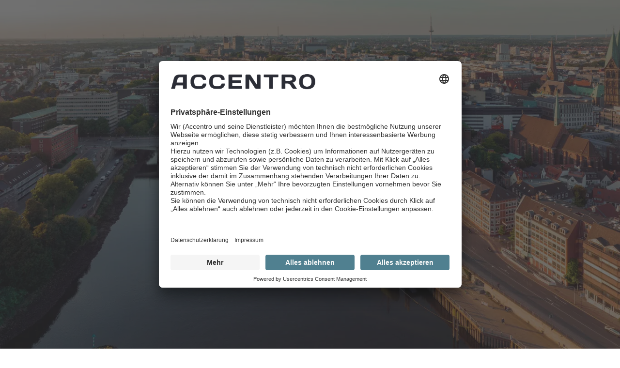

--- FILE ---
content_type: text/html; charset=utf-8
request_url: https://accentro.de/wissen/aktuelles/die-immobiliennews-im-april-2023
body_size: 45838
content:
<!DOCTYPE html><html lang="de"><head><meta charSet="utf-8" data-next-head=""/><meta name="viewport" content="width=device-width" data-next-head=""/><meta property="og:type" content="website" data-next-head=""/><meta property="og:locale" content="de" data-next-head=""/><meta property="og:site_name" content="Accentro" data-next-head=""/><title data-next-head="">Die Immobiliennews im April 2023 — Accentro</title><meta name="robots" content="index,follow" data-next-head=""/><meta name="description" content="Eine bundesweite Solarpflicht für Wohnhäuser rückt näher, es gibt neue Förderungen für den Heizungstausch, welche Wohnungen auf dem Markt derzeit nachgefragt sind und welche Wohnungen saniert werden müssen – das sind die ACCENTRO-Immobiliennews im April." data-next-head=""/><link rel="alternate" hrefLang="en" href="https://accentro.de/en/knowledge/news/real-estate-news-april-2023" data-next-head=""/><link rel="alternate" hrefLang="de" href="https://accentro.de/wissen/aktuelles/die-immobiliennews-im-april-2023" data-next-head=""/><link rel="alternate" hrefLang="x-default" href="https://accentro.de/wissen/aktuelles/die-immobiliennews-im-april-2023" data-next-head=""/><meta property="og:title" content="Die Immobiliennews im April 2023 — Accentro" data-next-head=""/><meta property="og:description" content="Eine bundesweite Solarpflicht für Wohnhäuser rückt näher, es gibt neue Förderungen für den Heizungstausch, welche Wohnungen auf dem Markt derzeit nachgefragt sind und welche Wohnungen saniert werden müssen – das sind die ACCENTRO-Immobiliennews im April." data-next-head=""/><meta property="og:url" content="https://accentro.de/wissen/aktuelles/die-immobiliennews-im-april-2023" data-next-head=""/><meta property="og:image" content="https://drjpqtaxgofiwjwb.public.blob.vercel-storage.com/Immobiliennews-April-2023_Header-eLo2mPOBuMtwXpo7JeILNrIDafDJP0.jpeg" data-next-head=""/><meta property="og:image:alt" content="Die Immobiliennews im April 2023 - Header pic" data-next-head=""/><link rel="canonical" href="https://accentro.de/wissen/aktuelles/die-immobiliennews-im-april-2023" data-next-head=""/><link rel="preconnect" href="//app.usercentrics.eu"/><link rel="preconnect" href="//privacy-proxy.usercentrics.eu"/><link rel="preload" href="//app.usercentrics.eu/browser-ui/latest/loader.js" as="script"/><link rel="preload" href="//privacy-proxy.usercentrics.eu/latest/uc-block.bundle.js" as="script"/><link rel="apple-touch-icon" sizes="180x180" href="/static/icons/apple-touch-icon.png?v=2"/><link rel="icon" type="image/png" sizes="32x32" href="/static/icons/favicon-32x32.png?v=2"/><link rel="icon" type="image/png" sizes="16x16" href="/static/icons/favicon-16x16.png?v=2"/><link rel="manifest" href="/static/icons/site.webmanifest?v=2"/><link rel="mask-icon" href="/static/icons/safari-pinned-tab.svg?v=2" color="#5bbad5"/><link rel="shortcut icon" href="/static/icons/favicon.ico?v=2"/><meta name="msapplication-TileColor" content="#da532c"/><meta name="msapplication-config" content="/static/icons/browserconfig.xml?v=2"/><meta name="theme-color" content="#ffffff"/><link data-next-font="" rel="preconnect" href="/" crossorigin="anonymous"/><link rel="preload" href="/_next/static/css/4cd7397b838d57af.css" as="style"/><script type="application/ld+json" data-next-head="">{"@context":"https://schema.org","@type":"BreadcrumbList","itemListElement":[{"@type":"ListItem","position":1,"item":{"@id":"https://accentro.de/news","name":"News"}},{"@type":"ListItem","position":2,"item":{"@id":"https://accentro.de/news/aktuelles","name":"Aktuelles"}},{"@type":"ListItem","position":3,"item":{"@id":"https://accentro.de/news/aktuelles/die-immobiliennews-im-april-2023","name":"Die-immobiliennews-im-april-2023"}}]}</script><script type="application/ld+json" data-next-head="">{"@context":"https://schema.org","@type":"RealEstateAgent","@id":"https://accentro.de","url":"https://accentro.de","telephone":"+49308871810","name":"Accentro GmbH","image":"https://accentro.de/static/images/accentro-reception-small.jpeg","logo":"https://accentro.de/static/images/accentro-logo-black.png","sameAs":["https://www.xing.com/pages/accentrogmbh","https://www.youtube.com/channel/UCQQCpohq8Q2m9mMJae2e-KA","https://www.instagram.com/accentro.realestate/","https://de.linkedin.com/company/accentrorealestate/","https://www.facebook.com/ACCENTRO-Immobilien-188970351240067/"],"description":"ACCENTRO ist Marktführer in der Wohnungsprivatisierung und Wohninvestor in Deutschland. Mit einer mehr als zwanzigjährigen Erfahrung sind wir im Privatisierungsgeschäft und als Vertriebspartner großer Wohnungsbelegschaften tätig. Im Jahr 1999 in Stuttgart gegründet, fokussiert sich unser Unternehmen auf die Präsenz innerhalb Deutschlands mit regionalen Schwerpunkten wie Berlin und bedeutenden ostdeutschen Städten und Ballungsräumen sowie auch die Metropolregionen Rhein-Ruhr und Bayern. Unser Immobilienportfolio umfasst über 5.200 Einheiten. Die Geschäftstätigkeit von ACCENTRO zeichnet sich durch vier Kernbereiche aus: der mieternahe Vertrieb von Wohnungen an Eigennutzer und private Kapitalanleger, der Verkauf von Immobilienportfolien an institutionelle Investoren, der Aufbau und die Bewirtschaftung eines eigenen Immobilienbestands sowie die Vermarktung von Wohnungen für Bestandshalter, Investoren und Projektentwickler.Seit Mai 2011 sind wir ein Tochterunternehmen des börsennotierten Wohnungsunternehmens ACCENTRO Real Estate AG. Neben dem Hauptsitz in der Berliner Kantstraße unterhalten wir weitere Projektbüros in ganz Deutschland.","address":{"@type":"PostalAddress","streetAddress":"Kantstraße 44/45","addressLocality":"Berlin","addressCountry":"DE","postalCode":"10625","email":"mailto:mail@accentro.de"}}</script><script type="application/ld+json" data-next-head="">{"@context":"https://schema.org","@type":"Article","datePublished":"2023-04-30T00:00:00.000Z","description":"Eine bundesweite Solarpflicht für Wohnhäuser rückt näher, es gibt neue Förderungen für den Heizungstausch, welche Wohnungen auf dem Markt derzeit nachgefragt sind und welche Wohnungen saniert werden müssen – das sind die ACCENTRO-Immobiliennews im April.","mainEntityOfPage":{"id":"/wissen/aktuelles/die-immobiliennews-im-april-2023","type":"WebPage"},"headline":"Die Immobiliennews im April 2023","image":["https://drjpqtaxgofiwjwb.public.blob.vercel-storage.com/Immobiliennews-April-2023_Header-eLo2mPOBuMtwXpo7JeILNrIDafDJP0.jpeg"],"dateModified":"2023-04-30T00:00:00.000Z","author":{"@type":"Person","name":"Accentro"},"publisher":{"type":"Organization","name":"Accentro GmbH"}}</script><script type="text/javascript">window.dataLayer = window.dataLayer || [];
        function gtag() {
            dataLayer.push(arguments);
        }

        // set „denied" as default for both ad and analytics storage, as well as ad_user_data and ad_personalization,
        gtag("consent", "default", {
            ad_user_data: "denied",
            ad_personalization: "denied",
            ad_storage: "denied",
            analytics_storage: "denied",
            wait_for_update: 2000 // milliseconds to wait for update
        });

        // Enable ads data redaction by default [optional]
        gtag("set", "ads_data_redaction", true);

        window.addEventListener('ucEvent', function(e) {
          if (e.detail.event === 'consent_status') {
            const consentStatus = e.detail;
            
            const consentModeMap = {
              'Google Analytics': ['analytics_storage'],
              'Google Ads': ['ad_storage', 'ad_user_data', 'ad_personalization'],
              // Add more mappings as needed
            };
      
            const updatedConsent = {};
      
            Object.keys(consentStatus).forEach(service => {
              if (consentModeMap[service]) {
                consentModeMap[service].forEach(category => {
                  updatedConsent[category] = consentStatus[service] ? 'granted' : 'denied';
                });
              }
            });
      
            gtag('consent', 'update', updatedConsent);
          }
        });</script><script type="text/javascript"> (function(w, d, s, l, i) {
            w[l] = w[l] || [];
            w[l].push({
                'gtm.start': new Date().getTime(),
                event: 'gtm.js'
            });
            var f = d.getElementsByTagName(s)[0],
                j = d.createElement(s),
                dl = l != 'dataLayer' ? '&l=' + l : '';
            j.async = true;
            j.src =
                'https://www.googletagmanager.com/gtm.js?id=' + i + dl;
            f.parentNode.insertBefore(j, f);
        })(window, document, 'script', 'dataLayer','GTM-PPVJHB7');</script><script>
          !(function (w, d, t) {
		w.TiktokAnalyticsObject = t
		var ttq = (w[t] = w[t] || [])
		;(ttq.methods = [
			'page',
			'track',
			'identify',
			'instances',
			'debug',
			'on',
			'off',
			'once',
			'ready',
			'alias',
			'group',
			'enableCookie',
			'disableCookie',
			'holdConsent',
			'revokeConsent',
			'grantConsent',
		]),
			(ttq.setAndDefer = function (t, e) {
				t[e] = function () {
					t.push([e].concat(Array.prototype.slice.call(arguments, 0)))
				}
			})
		for (var i = 0; i < ttq.methods.length; i++)
			ttq.setAndDefer(ttq, ttq.methods[i])
		;(ttq.instance = function (t) {
			for (var e = ttq._i[t] || [], n = 0; n < ttq.methods.length; n++)
				ttq.setAndDefer(e, ttq.methods[n])
			return e
		}),
			(ttq.load = function (e, n) {
				var r = 'https://analytics.tiktok.com/i18n/pixel/events.js',
					o = n && n.partner
				;(ttq._i = ttq._i || {}),
					(ttq._i[e] = []),
					(ttq._i[e]._u = r),
					(ttq._t = ttq._t || {}),
					(ttq._t[e] = +new Date()),
					(ttq._o = ttq._o || {}),
					(ttq._o[e] = n || {})
				n = document.createElement('script')
				;(n.type = 'text/javascript'),
					(n.async = !0),
					(n.src = r + '?sdkid=' + e + '&lib=' + t)
				e = document.getElementsByTagName('script')[0]
				e.parentNode.insertBefore(n, e)
			})
		ttq.load('CSUR0CBC77U9A53N24U0')
		ttq.page()
	})(window, document, 'ttq')
        </script><script id="usercentrics-cmp" data-settings-id="jWtoeXLkA" src="https://app.usercentrics.eu/browser-ui/latest/loader.js"></script><script type="application/javascript" src="https://privacy-proxy.usercentrics.eu/latest/uc-block.bundle.js"></script><script src="/usercentrics-settings.js" id="deactivate"></script><link rel="stylesheet" href="/_next/static/css/4cd7397b838d57af.css" data-n-g=""/><noscript data-n-css=""></noscript><script defer="" noModule="" src="/_next/static/chunks/polyfills-42372ed130431b0a.js"></script><script defer="" src="/_next/static/chunks/8769.dfbe273b8ece008d.js"></script><script src="/_next/static/chunks/webpack-7d8904960f0b6f4c.js" defer=""></script><script src="/_next/static/chunks/framework-9cc210bb5c45dbaa.js" defer=""></script><script src="/_next/static/chunks/main-5e45256d864c8cda.js" defer=""></script><script src="/_next/static/chunks/pages/_app-3333e513f932f5c2.js" defer=""></script><script src="/_next/static/chunks/ce3ddbd1-3ca6733c2cf9c93f.js" defer=""></script><script src="/_next/static/chunks/784-bddc1be8c47e1fe9.js" defer=""></script><script src="/_next/static/chunks/6537-a20831da0e07780c.js" defer=""></script><script src="/_next/static/chunks/6072-bfead9df4734171a.js" defer=""></script><script src="/_next/static/chunks/4203-31ad6b1ad7c9d66c.js" defer=""></script><script src="/_next/static/chunks/585-79ae78a2f54b51c6.js" defer=""></script><script src="/_next/static/chunks/6753-01624726e302bc3f.js" defer=""></script><script src="/_next/static/chunks/4153-eecdcab85b25a1b8.js" defer=""></script><script src="/_next/static/chunks/pages/news/%5BnewsTypeUrl%5D/%5Bslug%5D-665bf43860085a27.js" defer=""></script><script src="/_next/static/jHNB6VwANo-V7lXgHVfY6/_buildManifest.js" defer=""></script><script src="/_next/static/jHNB6VwANo-V7lXgHVfY6/_ssgManifest.js" defer=""></script><style data-emotion="mui "></style><style id="jss-server-side">.jss1 {
  font-size: 16px;
  font-weight: 600;
  padding-top: 15px;
  padding-left: 24px;
  padding-right: 24px;
  padding-bottom: 15px;
}
.jss1:disabled {
  color: white;
  background-color: rgba(43,45,54,0.4);
}
@media (min-width:1366px) {
  .jss1 {
    font-size: 20px;
    padding-top: 20px;
    padding-left: 24px;
    padding-right: 24px;
    padding-bottom: 20px;
  }
}
  .jss2 {
    padding: 12px 16px;
    font-size: 16px;
  }
  .jss3 {
    margin-right: 24px;
  }
  .jss4 {
    outline: 2px solid !important;
    border-style: solid !important;
    border-width: 0px !important;
    outline-offset: -2px !important;
  }
  .jss6 {
    color: #508090;
    border-color: #508090;
  }
  .jss7 {
    border-color: #2b2d36;
    outline-color: #2b2d36;
  }
  .jss8 {
    padding: 0;
  }
  .jss9 {
    margin-left: 16px;
  }
@media (min-width:880px) {
  .jss9 {
    margin-left: 20px;
  }
}</style><style data-styled="" data-styled-version="5.3.6"></style></head><body><script id="cio-script">
  var _cio = _cio || [];
  (function() {
    var a,b,c;a=function(f){return function(){_cio.push([f].
    concat(Array.prototype.slice.call(arguments,0)))}};b=["load","identify",
    "sidentify","track","page"];for(c=0;c<b.length;c++){_cio[b[c]]=a(b[c])};
    
  })();
</script><script type="text/plain" data-usercentrics="Customer.io">
  (function() {
    
    var t = document.createElement('script'),
        s = document.getElementsByTagName('script')[0];
    t.async = true;
    t.id    = 'cio-tracker';
    t.setAttribute('data-site-id', '6de6cf6344ee2a76bca5');
    t.src = 'https://assets.customer.io/assets/track-eu.js';
    s.parentNode.insertBefore(t, s);
    
  })();
</script><div id="__next"><div class="flex flex-col min-h-screen"><div class="bg-transparent min-h-px-128 sm:min-h-[132px] md:min-h-[150px] lg:min-h-px-196"></div><div class="fixed top-0 w-full z-30"><div class="hidden md:block"><div class="h-px-128 px-px-24 py-px-32 relative sm:h-[132px] md:h-[150px] md:px-px-48 ml:flex ml:flex-row ml:justify-between ml:items-center lg:px-px-64 lg:h-px-196"><div><div class="z-10"><a aria-label="Go to homepage" href="/"><div class="w-[153px] sm:w-px-196 md:w-[230px] flex"><svg width="230px" height="24px" viewBox="0 0 230 24" version="1.1" xmlns="http://www.w3.org/2000/svg" class="text-accentroAqua-full"><path d="M141.091097,0.468550562 C140.810949,0.468550562 138.810293,0.468550562 138.530881,0.468550562 C137.451998,0.468550562 136.847161,1.08133577 136.847161,2.15277696 L136.847161,16.8638624 L126.911798,1.65804818 C126.911798,1.65804818 126.23265,0.469285588 124.343771,0.469285588 C124.235504,0.469285588 124.121634,0.469285588 124.005612,0.469285588 L123.999953,0.469285588 C123.999953,0.469285588 121.096597,0.469285588 120.371437,0.469285588 C119.293291,0.469285588 118.687038,1.08207079 118.687038,2.15351199 L118.687038,22.7886212 C118.687038,22.7886212 118.687038,23.404912 119.303195,23.404912 L123.999953,23.404912 C123.999953,23.404912 124.61543,23.404912 124.61543,22.7886212 L124.61543,15.3676895 L124.614864,15.3676895 L124.614864,8.50441604 L124.61543,8.50441604 L124.61543,8.16443842 L132.975284,21.2316674 C132.975284,21.2316674 134.209804,23.404912 136.052671,23.404912 C137.23552,23.404912 141.795033,23.404912 142.157925,23.404912 C142.520872,23.404912 142.774138,23.1391719 142.774138,22.7886212 C142.774138,22.4373921 142.774138,15.3676895 142.774138,15.3676895 L142.774138,2.15351199 C142.774138,1.08207079 142.167829,0.469285588 141.089682,0.469285588 M217.079954,0 C208.674767,0 204.160587,3.83558985 204.160587,12.0000283 C204.160587,19.8011944 208.0006,24 217.079954,24 C225.434148,24 230,19.8527593 230,12.0000283 C230,3.62848224 225.53817,0 217.079954,0 Z M217.079954,19.7700972 C212.216239,19.7700972 210.158987,17.0511809 210.158987,12.0000283 C210.158987,6.71349785 212.577771,4.22922434 217.079954,4.22922434 C221.611113,4.22922434 224.001599,6.57921432 224.001599,12.0000283 C224.001599,17.0851051 221.555253,19.7700972 217.079954,19.7700972 M30.873967,12.1773956 C30.873967,19.6245056 34.5441935,23.5476765 42.4138157,23.5476765 L47.2301037,23.5476765 C51.3339943,23.5476765 55.5546133,21.0662866 55.92107,16.8066435 C55.9649316,16.2963661 56.0087932,15.4835974 56.0087932,15.4835974 C56.0087932,15.4835974 56.0082272,14.8680417 55.3876562,14.8680417 L51.5660363,14.8680417 C51.5660363,14.8680417 50.890426,14.9070546 50.6619212,15.4171624 C50.4334163,15.9267613 49.8179388,17.1557807 49.6552264,17.4328288 C49.0319671,18.4951104 47.776959,19.1318688 46.1371006,19.1318688 L41.6377482,19.1318688 C38.4655632,19.1318688 36.8249974,16.9868944 36.8249974,12.2692738 L36.8249974,11.7392073 C36.8249974,7.2958643 38.144383,4.87661229 41.316568,4.87661229 L45.9227447,4.87661229 C47.5633105,4.87661229 48.7107869,5.51342717 49.3340462,6.57565228 C49.4967587,6.85270039 50.1122361,8.0824548 50.340741,8.59205371 C50.5692458,9.10159609 51.2448561,9.14049591 51.2448561,9.14049591 L54.9596517,9.14049591 C55.5800813,9.14049591 55.5807887,8.52561871 55.5807887,8.52561871 C55.5807887,8.52561871 55.5751292,7.29936981 55.5751292,7.21388068 C55.5751292,3.70905236 51.6721531,0.461539549 47.0164552,0.461539549 L42.4138157,0.461539549 C34.5441935,0.461539549 30.873967,4.38403204 30.873967,11.8310855 L30.873967,12.1773956 M60.5718169,12.1773956 C60.5718169,19.6245056 64.2420434,23.5476765 72.112373,23.5476765 L76.9279536,23.5476765 C81.0318441,23.5476765 85.2524631,21.0662866 85.6189198,16.8066435 C85.6627814,16.2963661 85.7066431,15.4835974 85.7066431,15.4835974 C85.7066431,15.4835974 85.7060771,14.8680417 85.085506,14.8680417 L81.2638862,14.8680417 C81.2638862,14.8680417 80.5882759,14.9070546 80.359771,15.4171624 C80.1312662,15.9267613 79.5157887,17.1557807 79.3530763,17.4328288 C78.7298169,18.4951104 77.4748089,19.1318688 75.8342431,19.1318688 L71.335598,19.1318688 C68.163413,19.1318688 66.5228472,16.9868944 66.5228472,12.2692738 L66.5228472,11.7392073 C66.5228472,7.2958643 67.8422328,4.87661229 71.0144178,4.87661229 L75.6205946,4.87661229 C77.2611604,4.87661229 78.4086367,5.51342717 79.0318961,6.57565228 C79.1946085,6.85270039 79.810086,8.0824548 80.0385908,8.59205371 C80.2670957,9.10159609 80.942706,9.14049591 80.942706,9.14049591 L84.6575016,9.14049591 C85.2779312,9.14049591 85.2786386,8.52561871 85.2786386,8.52561871 C85.2786386,8.52561871 85.272979,7.29936981 85.272979,7.21388068 C85.272979,3.70905236 81.370003,0.461539549 76.7143051,0.461539549 L72.112373,0.461539549 C64.2420434,0.461539549 60.5718169,4.38403204 60.5718169,11.8310855 L60.5718169,12.1773956 M176.276599,1.08416279 L176.276599,22.7886212 C176.276599,23.404912 176.893492,23.404912 176.893492,23.404912 L181.696367,23.404912 C182.313259,23.404912 182.313259,22.7886212 182.313259,22.7886212 L182.313259,15.0913764 C182.313259,15.0913764 184.671882,15.0913764 186.313834,15.0913764 C187.954428,15.0913764 189.40537,16.1592556 190.13053,17.3035208 C190.855633,18.4477295 192.840725,21.573737 192.840725,21.573737 C193.489481,22.7179457 194.59451,23.404912 195.797168,23.404912 C197.00124,23.404912 200.061648,23.404912 200.061648,23.404912 C200.566586,23.404912 200.691954,23.0932611 200.441518,22.7031321 C200.244848,22.3984923 197.183025,17.6236527 196.050433,15.8525237 C195.089722,14.3485482 193.489481,13.6417928 193.489481,13.6417928 C193.489481,13.6417928 199.406554,12.8410672 199.406554,7.80755522 C199.406554,2.35423052 195.170371,0.469285588 190.512551,0.469285588 L176.893492,0.469285588 C176.276599,0.469285588 176.276599,1.08416279 176.276599,1.08416279 Z M182.313259,4.98969315 L188.886841,4.98969315 C190.953261,4.98969315 193.414492,5.55368396 193.414492,7.78420402 C193.414492,10.0147241 190.867688,10.5172554 189.012031,10.5172554 C187.157109,10.5172554 182.311108,10.5172554 182.311108,10.5172554 L182.311108,4.98969315 M24.2945837,0.469285588 L14.9067838,0.469285588 C10.249671,0.469285588 5.62510049,1.61564285 4.28095431,6.69438718 L1.97185266,15.4150704 L1.96262757,15.4150704 L0.0185677336,22.7921833 C0.0185677336,22.7921833 -0.142729808,23.404912 0.485481671,23.404912 L5.39020033,23.404912 C5.39020033,23.404912 6.01911943,23.404912 6.18041697,22.7928618 L6.59215017,21.2309323 L7.49485045,17.8667766 L18.8748165,17.8667766 L18.8748165,22.7886212 C18.8748165,22.7886212 18.8748165,23.404912 19.4917088,23.404912 L24.2945554,23.404912 C24.2945554,23.404912 24.9107403,23.404912 24.9107403,22.7886212 L24.9107403,1.08416279 C24.9107403,1.08416279 24.9107403,0.469285588 24.2945554,0.469285588 L24.2945837,0.469285588 Z M18.8769671,13.344277 L8.6763125,13.344277 L10.0869585,8.20192473 C10.6111756,6.23431769 12.2510339,4.98969315 14.3167743,4.98969315 L18.8748448,4.98969315 L18.8748448,8.50441604 L18.8771086,8.50441604 L18.8771086,13.344277 M1.96208991,15.4150704 L1.96265587,15.4150704 L2.16922991,14.6319854 L1.96194842,15.4150704 M171.125548,4.37481595 L171.125548,1.0834843 C171.125548,1.0834843 171.125548,0.469285588 170.509392,0.469285588 L148.390405,0.469285588 C148.390405,0.469285588 147.774928,0.469285588 147.774928,1.0834843 L147.774928,4.37481595 C147.774928,4.37481595 147.774928,4.98969315 148.390405,4.98969315 L156.433323,4.98969315 L156.433323,15.3676895 L156.427663,15.3676895 L156.427663,22.7886212 C156.427663,22.7886212 156.427663,23.4042335 157.044556,23.4042335 L161.84811,23.4042335 C161.84811,23.4042335 162.464323,23.4042335 162.464323,22.7886212 L162.464323,21.9511444 L162.464889,21.9279628 L162.464889,4.98986277 L170.507128,4.98986277 C170.507128,4.98986277 171.123284,4.98986277 171.123284,4.37498557 M113.024363,22.7887909 L113.024363,19.4988727 C113.024363,19.4988727 113.024363,18.8832605 112.408149,18.8832605 L97.5779724,18.8832605 L97.5779724,14.1649614 L110.473315,14.1649614 C110.473315,14.1649614 111.090207,14.1649614 111.090207,13.5500842 L111.090207,10.2594311 C111.090207,10.2594311 111.090207,9.64314035 110.473315,9.64314035 L97.5779724,9.64314035 L97.5779724,4.98986277 L112.408149,4.98986277 C112.408149,4.98986277 113.024363,4.98986277 113.024363,4.37498557 L113.024363,1.08433241 C113.024363,1.08433241 113.024363,0.469455209 112.408149,0.469455209 L92.1596483,0.469455209 C92.1596483,0.469455209 91.5434634,0.469455209 91.5434634,1.08433241 L91.5434634,22.7887909 C91.5434634,22.7887909 91.5434634,23.4050816 92.1596483,23.4050816 L112.408149,23.4050816 C112.408149,23.4050816 113.024363,23.4050816 113.024363,22.7887909" id="logo" fill="currentColor" fill-rule="evenodd"></path></svg></div></a></div></div><div class="flex flex-1"><div class="flex flex-row flex-1 z-10 items-center mt-px-32 justify-center space-x-px-16 sm:justify-start md:space-x-px-24 ml:mt-0 ml:justify-center"><div class="focus-visible:outline-none"><div class="focus-visible:outline-none"><div class="relative focus-visible:outline-none" data-headlessui-state=""><div><button class="font-semibold focus-visible:outline-none cursor-default" type="button" aria-expanded="false" data-headlessui-state=""><a class="cursor-default" href="/immobilien"><span class="font-semibold border-b-2 border-b-transparent text-px-16 inline-block lg:text-px-20 hover:border-current group-hover:border-accentroWhite-full">Immobilien</span></a></button><div class="absolute w-[296px] z-10" style="visibility:hidden;transform:translateY(10px);--button-width:0px" id="headlessui-popover-panel-_R_ambamut5b6_" tabindex="-1" data-headlessui-state=""><div class="mt-px-20" style="box-shadow:0 2px 6px 0 rgba(43, 45, 54, 0.5)"><div class="bg-accentroGray-full py-px-20"><a class="px-px-32 py-px-12 block cursor-pointer hover:bg-[rgba(255,255,255,0.05)] group" href="/immobilien"><span class="text-accentroWhite-full inline-block ml:font-semibold text-px-16 ml:text-px-16 lg:text-px-16">Immobilienangebote</span></a><a class="px-px-32 py-px-12 block cursor-pointer hover:bg-[rgba(255,255,255,0.05)] group" href="/projekte"><span class="text-accentroWhite-full inline-block ml:font-semibold text-px-16 ml:text-px-16 lg:text-px-16">Projekte</span></a><a class="px-px-32 py-px-12 block cursor-pointer hover:bg-[rgba(255,255,255,0.05)] group" href="https://international.accentro.de/"><span class="text-accentroWhite-full inline-block ml:font-semibold text-px-16 ml:text-px-16 lg:text-px-16">International Visitors</span></a></div></div></div></div></div><span hidden="" style="position:fixed;top:1px;left:1px;width:1px;height:0;padding:0;margin:-1px;overflow:hidden;clip:rect(0, 0, 0, 0);white-space:nowrap;border-width:0;display:none"></span></div></div><div class="focus-visible:outline-none"><div class="focus-visible:outline-none"><div class="relative focus-visible:outline-none" data-headlessui-state=""><div><button class="font-semibold focus-visible:outline-none cursor-default" type="button" aria-expanded="false" data-headlessui-state=""><a class="cursor-default" href="/wissen"><span class="font-semibold border-b-2 border-b-transparent text-px-16 inline-block lg:text-px-20 hover:border-current group-hover:border-accentroWhite-full">Wissen</span></a></button><div class="absolute w-[296px] z-10" style="visibility:hidden;transform:translateY(10px);--button-width:0px" id="headlessui-popover-panel-_R_amjamut5b6_" tabindex="-1" data-headlessui-state=""><div class="mt-px-20" style="box-shadow:0 2px 6px 0 rgba(43, 45, 54, 0.5)"><div class="bg-accentroGray-full py-px-20"><a class="px-px-32 py-px-12 block cursor-pointer hover:bg-[rgba(255,255,255,0.05)] group" href="/wissen"><span class="text-accentroWhite-full inline-block ml:font-semibold text-px-16 ml:text-px-16 lg:text-px-16">Alle Themen</span></a><a class="px-px-32 py-px-12 block cursor-pointer hover:bg-[rgba(255,255,255,0.05)] group" href="/wissen/aktuelles"><span class="text-accentroWhite-full inline-block ml:font-semibold text-px-16 ml:text-px-16 lg:text-px-16">Aktuelles</span></a><a class="px-px-32 py-px-12 block cursor-pointer hover:bg-[rgba(255,255,255,0.05)] group" href="/wissen/immobilienkauf"><span class="text-accentroWhite-full inline-block ml:font-semibold text-px-16 ml:text-px-16 lg:text-px-16">Immobilienkauf</span></a><a class="px-px-32 py-px-12 block cursor-pointer hover:bg-[rgba(255,255,255,0.05)] group" href="/wissen/kapitalanlagen-und-investments"><span class="text-accentroWhite-full inline-block ml:font-semibold text-px-16 ml:text-px-16 lg:text-px-16">Kapitalanlagen und Investments</span></a><a class="px-px-32 py-px-12 block cursor-pointer hover:bg-[rgba(255,255,255,0.05)] group" href="/wissen/finanzierung"><span class="text-accentroWhite-full inline-block ml:font-semibold text-px-16 ml:text-px-16 lg:text-px-16">Finanzierung</span></a><a class="px-px-32 py-px-12 block cursor-pointer hover:bg-[rgba(255,255,255,0.05)] group" href="/wissen/wohntrends"><span class="text-accentroWhite-full inline-block ml:font-semibold text-px-16 ml:text-px-16 lg:text-px-16">Wohntrends</span></a><a class="px-px-32 py-px-12 block cursor-pointer hover:bg-[rgba(255,255,255,0.05)] group" href="/wissen/staedte-und-quartiere"><span class="text-accentroWhite-full inline-block ml:font-semibold text-px-16 ml:text-px-16 lg:text-px-16">Städte und Quartiere</span></a><a class="px-px-32 py-px-12 block cursor-pointer hover:bg-[rgba(255,255,255,0.05)] group" href="/wissen/fuer-eigentuemer"><span class="text-accentroWhite-full inline-block ml:font-semibold text-px-16 ml:text-px-16 lg:text-px-16">Für Eigentümer</span></a><a class="px-px-32 py-px-12 block cursor-pointer hover:bg-[rgba(255,255,255,0.05)] group" href="/immobilienmarkt-berlin"><span class="text-accentroWhite-full inline-block ml:font-semibold text-px-16 ml:text-px-16 lg:text-px-16">Immobilienmarkt Berlin</span></a><a class="px-px-32 py-px-12 block cursor-pointer hover:bg-[rgba(255,255,255,0.05)] group" href="/wissen/lexikon"><span class="text-accentroWhite-full inline-block ml:font-semibold text-px-16 ml:text-px-16 lg:text-px-16">Immobilienlexikon</span></a></div></div></div></div></div><span hidden="" style="position:fixed;top:1px;left:1px;width:1px;height:0;padding:0;margin:-1px;overflow:hidden;clip:rect(0, 0, 0, 0);white-space:nowrap;border-width:0;display:none"></span></div></div><div class="focus-visible:outline-none"><div class="focus-visible:outline-none"><div class="relative focus-visible:outline-none" data-headlessui-state=""><div><button class="font-semibold focus-visible:outline-none cursor-default" type="button" aria-expanded="false" data-headlessui-state=""><a class="cursor-default" href="/services"><span class="font-semibold border-b-2 border-b-transparent text-px-16 inline-block lg:text-px-20 hover:border-current group-hover:border-accentroWhite-full">Services &amp; Downloads</span></a></button><div class="absolute w-[296px] z-10" style="visibility:hidden;transform:translateY(10px);--button-width:0px" id="headlessui-popover-panel-_R_amramut5b6_" tabindex="-1" data-headlessui-state=""><div class="mt-px-20" style="box-shadow:0 2px 6px 0 rgba(43, 45, 54, 0.5)"><div class="bg-accentroGray-full py-px-20"><a class="px-px-32 py-px-12 block cursor-pointer hover:bg-[rgba(255,255,255,0.05)] group" href="/services"><span class="text-accentroWhite-full inline-block ml:font-semibold text-px-16 ml:text-px-16 lg:text-px-16">Übersicht der Services</span></a><a class="px-px-32 py-px-12 block cursor-pointer hover:bg-[rgba(255,255,255,0.05)] group" href="/downloads"><span class="text-accentroWhite-full inline-block ml:font-semibold text-px-16 ml:text-px-16 lg:text-px-16">Downloads</span></a><a class="px-px-32 py-px-12 block cursor-pointer hover:bg-[rgba(255,255,255,0.05)] group" href="/wohneigentumsreport"><span class="text-accentroWhite-full inline-block ml:font-semibold text-px-16 ml:text-px-16 lg:text-px-16">Wohneigentumsreport</span></a><a class="px-px-32 py-px-12 block cursor-pointer hover:bg-[rgba(255,255,255,0.05)] group" href="/wohnkostenreport"><span class="text-accentroWhite-full inline-block ml:font-semibold text-px-16 ml:text-px-16 lg:text-px-16">Wohnkostenreport</span></a><a class="px-px-32 py-px-12 block cursor-pointer hover:bg-[rgba(255,255,255,0.05)] group" href="/kapitalanlagen-guide"><span class="text-accentroWhite-full inline-block ml:font-semibold text-px-16 ml:text-px-16 lg:text-px-16">Kapitalanlagen-Guide</span></a></div></div></div></div></div><span hidden="" style="position:fixed;top:1px;left:1px;width:1px;height:0;padding:0;margin:-1px;overflow:hidden;clip:rect(0, 0, 0, 0);white-space:nowrap;border-width:0;display:none"></span></div></div><div class="focus-visible:outline-none"><div class="focus-visible:outline-none"><div class="relative focus-visible:outline-none" data-headlessui-state=""><div><button class="font-semibold focus-visible:outline-none cursor-default" type="button" aria-expanded="false" data-headlessui-state=""><a class="cursor-default" href="/unternehmen"><span class="font-semibold border-b-2 border-b-transparent text-px-16 inline-block lg:text-px-20 hover:border-current group-hover:border-accentroWhite-full">Unternehmen</span></a></button><div class="absolute w-[296px] z-10" style="visibility:hidden;transform:translateY(10px);--button-width:0px" id="headlessui-popover-panel-_R_an3amut5b6_" tabindex="-1" data-headlessui-state=""><div class="mt-px-20" style="box-shadow:0 2px 6px 0 rgba(43, 45, 54, 0.5)"><div class="bg-accentroGray-full py-px-20"><a class="px-px-32 py-px-12 block cursor-pointer hover:bg-[rgba(255,255,255,0.05)] group" href="/unternehmen"><span class="text-accentroWhite-full inline-block ml:font-semibold text-px-16 ml:text-px-16 lg:text-px-16">Alles über ACCENTRO</span></a><a class="px-px-32 py-px-12 block cursor-pointer hover:bg-[rgba(255,255,255,0.05)] group" href="/immoscout24"><span class="text-accentroWhite-full inline-block ml:font-semibold text-px-16 ml:text-px-16 lg:text-px-16">Vertriebs- und Bauträgerpartnerschaft</span></a><a class="px-px-32 py-px-12 block cursor-pointer hover:bg-[rgba(255,255,255,0.05)] group" href="/dienstleister-makler"><span class="text-accentroWhite-full inline-block ml:font-semibold text-px-16 ml:text-px-16 lg:text-px-16">Dienstleister und Makler</span></a><a class="px-px-32 py-px-12 block cursor-pointer hover:bg-[rgba(255,255,255,0.05)] group" href="/business-relations"><span class="text-accentroWhite-full inline-block ml:font-semibold text-px-16 ml:text-px-16 lg:text-px-16">Business Relations</span></a><a class="px-px-32 py-px-12 block cursor-pointer hover:bg-[rgba(255,255,255,0.05)] group" href="/team"><span class="text-accentroWhite-full inline-block ml:font-semibold text-px-16 ml:text-px-16 lg:text-px-16">Beratungsteam</span></a><a class="px-px-32 py-px-12 block cursor-pointer hover:bg-[rgba(255,255,255,0.05)] group" href="/arbeiten-bei-accentro"><span class="text-accentroWhite-full inline-block ml:font-semibold text-px-16 ml:text-px-16 lg:text-px-16">Arbeiten bei ACCENTRO</span></a><a class="px-px-32 py-px-12 block cursor-pointer hover:bg-[rgba(255,255,255,0.05)] group" href="/presse"><span class="text-accentroWhite-full inline-block ml:font-semibold text-px-16 ml:text-px-16 lg:text-px-16">Presse</span></a><a class="px-px-32 py-px-12 block cursor-pointer hover:bg-[rgba(255,255,255,0.05)] group" href="/partner-mitgliedschaften-und-auszeichnungen"><span class="text-accentroWhite-full inline-block ml:font-semibold text-px-16 ml:text-px-16 lg:text-px-16">Partner, Mitgliedschaften und Auszeichnungen</span></a></div></div></div></div></div><span hidden="" style="position:fixed;top:1px;left:1px;width:1px;height:0;padding:0;margin:-1px;overflow:hidden;clip:rect(0, 0, 0, 0);white-space:nowrap;border-width:0;display:none"></span></div></div><div class="focus-visible:outline-none"><div class="focus-visible:outline-none"><div class="relative focus-visible:outline-none" data-headlessui-state=""><div><button class="font-semibold focus-visible:outline-none cursor-default" type="button" aria-expanded="false" data-headlessui-state=""><a class="cursor-default" href="/kontakt"><span class="font-semibold border-b-2 border-b-transparent text-px-16 inline-block lg:text-px-20 hover:border-current group-hover:border-accentroWhite-full">Kontakt</span></a></button><div class="absolute w-[296px] z-10" style="visibility:hidden;transform:translateY(10px);--button-width:0px" id="headlessui-popover-panel-_R_anbamut5b6_" tabindex="-1" data-headlessui-state=""><div class="mt-px-20" style="box-shadow:0 2px 6px 0 rgba(43, 45, 54, 0.5)"><div class="bg-accentroGray-full py-px-20"><a class="px-px-32 py-px-12 block cursor-pointer hover:bg-[rgba(255,255,255,0.05)] group" href="/kontakt"><span class="text-accentroWhite-full inline-block ml:font-semibold text-px-16 ml:text-px-16 lg:text-px-16">Nehmen Sie Kontakt mit uns auf</span></a></div></div></div></div></div><span hidden="" style="position:fixed;top:1px;left:1px;width:1px;height:0;padding:0;margin:-1px;overflow:hidden;clip:rect(0, 0, 0, 0);white-space:nowrap;border-width:0;display:none"></span></div></div></div><div class="focus-visible:outline-none flex mt-px-32 sm:justify-end ml:mt-0 ml:justify-end ml:w-[230px]"><style data-emotion="css oo7w7q animation-wiooy9">.css-oo7w7q{display:block;background-color:rgba(0, 0, 0, 0.11);height:1.2em;margin-top:0;margin-bottom:0;height:auto;transform-origin:0 55%;-webkit-transform:scale(1, 0.60);-moz-transform:scale(1, 0.60);-ms-transform:scale(1, 0.60);transform:scale(1, 0.60);border-radius:0px/0px;position:relative;overflow:hidden;-webkit-mask-image:-webkit-radial-gradient(white, black);}.css-oo7w7q:empty:before{content:"\00a0";}.css-oo7w7q::after{background:linear-gradient(
                90deg,
                transparent,
                rgba(0, 0, 0, 0.04),
                transparent
              );content:"";position:absolute;-webkit-transform:translateX(-100%);-moz-transform:translateX(-100%);-ms-transform:translateX(-100%);transform:translateX(-100%);bottom:0;left:0;right:0;top:0;}.css-oo7w7q::after{-webkit-animation:animation-wiooy9 2s linear 0.5s infinite;animation:animation-wiooy9 2s linear 0.5s infinite;}@-webkit-keyframes animation-wiooy9{0%{-webkit-transform:translateX(-100%);-moz-transform:translateX(-100%);-ms-transform:translateX(-100%);transform:translateX(-100%);}50%{-webkit-transform:translateX(100%);-moz-transform:translateX(100%);-ms-transform:translateX(100%);transform:translateX(100%);}100%{-webkit-transform:translateX(100%);-moz-transform:translateX(100%);-ms-transform:translateX(100%);transform:translateX(100%);}}@keyframes animation-wiooy9{0%{-webkit-transform:translateX(-100%);-moz-transform:translateX(-100%);-ms-transform:translateX(-100%);transform:translateX(-100%);}50%{-webkit-transform:translateX(100%);-moz-transform:translateX(100%);-ms-transform:translateX(100%);transform:translateX(100%);}100%{-webkit-transform:translateX(100%);-moz-transform:translateX(100%);-ms-transform:translateX(100%);transform:translateX(100%);}}</style><span class="MuiSkeleton-root MuiSkeleton-text MuiSkeleton-wave w-px-128 css-oo7w7q"></span></div></div><div class="absolute sm:top-px-32 sm:right-px-24 md:top-px-32 md:right-px-48 ml:top-px-24 ml:right-px-48 lg:top-px-32 lg:right-px-64"><div><a class="font-semibold text-px-16 border-b-2 border-b-transparent inline-block hover:border-current group-hover:border-accentroWhite-full lg:text-px-20 ml:text-px-16 z-10 mr-px-20 md:mr-px-40" target="_blank" href="https://investors.accentro.de/">Investor Relations</a><a class="rounded-none cursor-pointer inline-block border-b-2 border-b-transparent font-semibold z-10 hover:border-current group-hover:border-accentroWhite-full" href="/en/knowledge/news/real-estate-news-april-2023">EN</a></div></div></div></div><div class="w-full z-10 fixed top-0"><div class="flex top-0 w-full justify-between items-center px-px-24 h-px-96 md:hidden"><div class="z-10"><a aria-label="Go to homepage" href="/"><div class="w-[153px] sm:w-px-196 md:w-[230px] flex"><svg width="230px" height="24px" viewBox="0 0 230 24" version="1.1" xmlns="http://www.w3.org/2000/svg" class="text-accentroAqua-full"><path d="M141.091097,0.468550562 C140.810949,0.468550562 138.810293,0.468550562 138.530881,0.468550562 C137.451998,0.468550562 136.847161,1.08133577 136.847161,2.15277696 L136.847161,16.8638624 L126.911798,1.65804818 C126.911798,1.65804818 126.23265,0.469285588 124.343771,0.469285588 C124.235504,0.469285588 124.121634,0.469285588 124.005612,0.469285588 L123.999953,0.469285588 C123.999953,0.469285588 121.096597,0.469285588 120.371437,0.469285588 C119.293291,0.469285588 118.687038,1.08207079 118.687038,2.15351199 L118.687038,22.7886212 C118.687038,22.7886212 118.687038,23.404912 119.303195,23.404912 L123.999953,23.404912 C123.999953,23.404912 124.61543,23.404912 124.61543,22.7886212 L124.61543,15.3676895 L124.614864,15.3676895 L124.614864,8.50441604 L124.61543,8.50441604 L124.61543,8.16443842 L132.975284,21.2316674 C132.975284,21.2316674 134.209804,23.404912 136.052671,23.404912 C137.23552,23.404912 141.795033,23.404912 142.157925,23.404912 C142.520872,23.404912 142.774138,23.1391719 142.774138,22.7886212 C142.774138,22.4373921 142.774138,15.3676895 142.774138,15.3676895 L142.774138,2.15351199 C142.774138,1.08207079 142.167829,0.469285588 141.089682,0.469285588 M217.079954,0 C208.674767,0 204.160587,3.83558985 204.160587,12.0000283 C204.160587,19.8011944 208.0006,24 217.079954,24 C225.434148,24 230,19.8527593 230,12.0000283 C230,3.62848224 225.53817,0 217.079954,0 Z M217.079954,19.7700972 C212.216239,19.7700972 210.158987,17.0511809 210.158987,12.0000283 C210.158987,6.71349785 212.577771,4.22922434 217.079954,4.22922434 C221.611113,4.22922434 224.001599,6.57921432 224.001599,12.0000283 C224.001599,17.0851051 221.555253,19.7700972 217.079954,19.7700972 M30.873967,12.1773956 C30.873967,19.6245056 34.5441935,23.5476765 42.4138157,23.5476765 L47.2301037,23.5476765 C51.3339943,23.5476765 55.5546133,21.0662866 55.92107,16.8066435 C55.9649316,16.2963661 56.0087932,15.4835974 56.0087932,15.4835974 C56.0087932,15.4835974 56.0082272,14.8680417 55.3876562,14.8680417 L51.5660363,14.8680417 C51.5660363,14.8680417 50.890426,14.9070546 50.6619212,15.4171624 C50.4334163,15.9267613 49.8179388,17.1557807 49.6552264,17.4328288 C49.0319671,18.4951104 47.776959,19.1318688 46.1371006,19.1318688 L41.6377482,19.1318688 C38.4655632,19.1318688 36.8249974,16.9868944 36.8249974,12.2692738 L36.8249974,11.7392073 C36.8249974,7.2958643 38.144383,4.87661229 41.316568,4.87661229 L45.9227447,4.87661229 C47.5633105,4.87661229 48.7107869,5.51342717 49.3340462,6.57565228 C49.4967587,6.85270039 50.1122361,8.0824548 50.340741,8.59205371 C50.5692458,9.10159609 51.2448561,9.14049591 51.2448561,9.14049591 L54.9596517,9.14049591 C55.5800813,9.14049591 55.5807887,8.52561871 55.5807887,8.52561871 C55.5807887,8.52561871 55.5751292,7.29936981 55.5751292,7.21388068 C55.5751292,3.70905236 51.6721531,0.461539549 47.0164552,0.461539549 L42.4138157,0.461539549 C34.5441935,0.461539549 30.873967,4.38403204 30.873967,11.8310855 L30.873967,12.1773956 M60.5718169,12.1773956 C60.5718169,19.6245056 64.2420434,23.5476765 72.112373,23.5476765 L76.9279536,23.5476765 C81.0318441,23.5476765 85.2524631,21.0662866 85.6189198,16.8066435 C85.6627814,16.2963661 85.7066431,15.4835974 85.7066431,15.4835974 C85.7066431,15.4835974 85.7060771,14.8680417 85.085506,14.8680417 L81.2638862,14.8680417 C81.2638862,14.8680417 80.5882759,14.9070546 80.359771,15.4171624 C80.1312662,15.9267613 79.5157887,17.1557807 79.3530763,17.4328288 C78.7298169,18.4951104 77.4748089,19.1318688 75.8342431,19.1318688 L71.335598,19.1318688 C68.163413,19.1318688 66.5228472,16.9868944 66.5228472,12.2692738 L66.5228472,11.7392073 C66.5228472,7.2958643 67.8422328,4.87661229 71.0144178,4.87661229 L75.6205946,4.87661229 C77.2611604,4.87661229 78.4086367,5.51342717 79.0318961,6.57565228 C79.1946085,6.85270039 79.810086,8.0824548 80.0385908,8.59205371 C80.2670957,9.10159609 80.942706,9.14049591 80.942706,9.14049591 L84.6575016,9.14049591 C85.2779312,9.14049591 85.2786386,8.52561871 85.2786386,8.52561871 C85.2786386,8.52561871 85.272979,7.29936981 85.272979,7.21388068 C85.272979,3.70905236 81.370003,0.461539549 76.7143051,0.461539549 L72.112373,0.461539549 C64.2420434,0.461539549 60.5718169,4.38403204 60.5718169,11.8310855 L60.5718169,12.1773956 M176.276599,1.08416279 L176.276599,22.7886212 C176.276599,23.404912 176.893492,23.404912 176.893492,23.404912 L181.696367,23.404912 C182.313259,23.404912 182.313259,22.7886212 182.313259,22.7886212 L182.313259,15.0913764 C182.313259,15.0913764 184.671882,15.0913764 186.313834,15.0913764 C187.954428,15.0913764 189.40537,16.1592556 190.13053,17.3035208 C190.855633,18.4477295 192.840725,21.573737 192.840725,21.573737 C193.489481,22.7179457 194.59451,23.404912 195.797168,23.404912 C197.00124,23.404912 200.061648,23.404912 200.061648,23.404912 C200.566586,23.404912 200.691954,23.0932611 200.441518,22.7031321 C200.244848,22.3984923 197.183025,17.6236527 196.050433,15.8525237 C195.089722,14.3485482 193.489481,13.6417928 193.489481,13.6417928 C193.489481,13.6417928 199.406554,12.8410672 199.406554,7.80755522 C199.406554,2.35423052 195.170371,0.469285588 190.512551,0.469285588 L176.893492,0.469285588 C176.276599,0.469285588 176.276599,1.08416279 176.276599,1.08416279 Z M182.313259,4.98969315 L188.886841,4.98969315 C190.953261,4.98969315 193.414492,5.55368396 193.414492,7.78420402 C193.414492,10.0147241 190.867688,10.5172554 189.012031,10.5172554 C187.157109,10.5172554 182.311108,10.5172554 182.311108,10.5172554 L182.311108,4.98969315 M24.2945837,0.469285588 L14.9067838,0.469285588 C10.249671,0.469285588 5.62510049,1.61564285 4.28095431,6.69438718 L1.97185266,15.4150704 L1.96262757,15.4150704 L0.0185677336,22.7921833 C0.0185677336,22.7921833 -0.142729808,23.404912 0.485481671,23.404912 L5.39020033,23.404912 C5.39020033,23.404912 6.01911943,23.404912 6.18041697,22.7928618 L6.59215017,21.2309323 L7.49485045,17.8667766 L18.8748165,17.8667766 L18.8748165,22.7886212 C18.8748165,22.7886212 18.8748165,23.404912 19.4917088,23.404912 L24.2945554,23.404912 C24.2945554,23.404912 24.9107403,23.404912 24.9107403,22.7886212 L24.9107403,1.08416279 C24.9107403,1.08416279 24.9107403,0.469285588 24.2945554,0.469285588 L24.2945837,0.469285588 Z M18.8769671,13.344277 L8.6763125,13.344277 L10.0869585,8.20192473 C10.6111756,6.23431769 12.2510339,4.98969315 14.3167743,4.98969315 L18.8748448,4.98969315 L18.8748448,8.50441604 L18.8771086,8.50441604 L18.8771086,13.344277 M1.96208991,15.4150704 L1.96265587,15.4150704 L2.16922991,14.6319854 L1.96194842,15.4150704 M171.125548,4.37481595 L171.125548,1.0834843 C171.125548,1.0834843 171.125548,0.469285588 170.509392,0.469285588 L148.390405,0.469285588 C148.390405,0.469285588 147.774928,0.469285588 147.774928,1.0834843 L147.774928,4.37481595 C147.774928,4.37481595 147.774928,4.98969315 148.390405,4.98969315 L156.433323,4.98969315 L156.433323,15.3676895 L156.427663,15.3676895 L156.427663,22.7886212 C156.427663,22.7886212 156.427663,23.4042335 157.044556,23.4042335 L161.84811,23.4042335 C161.84811,23.4042335 162.464323,23.4042335 162.464323,22.7886212 L162.464323,21.9511444 L162.464889,21.9279628 L162.464889,4.98986277 L170.507128,4.98986277 C170.507128,4.98986277 171.123284,4.98986277 171.123284,4.37498557 M113.024363,22.7887909 L113.024363,19.4988727 C113.024363,19.4988727 113.024363,18.8832605 112.408149,18.8832605 L97.5779724,18.8832605 L97.5779724,14.1649614 L110.473315,14.1649614 C110.473315,14.1649614 111.090207,14.1649614 111.090207,13.5500842 L111.090207,10.2594311 C111.090207,10.2594311 111.090207,9.64314035 110.473315,9.64314035 L97.5779724,9.64314035 L97.5779724,4.98986277 L112.408149,4.98986277 C112.408149,4.98986277 113.024363,4.98986277 113.024363,4.37498557 L113.024363,1.08433241 C113.024363,1.08433241 113.024363,0.469455209 112.408149,0.469455209 L92.1596483,0.469455209 C92.1596483,0.469455209 91.5434634,0.469455209 91.5434634,1.08433241 L91.5434634,22.7887909 C91.5434634,22.7887909 91.5434634,23.4050816 92.1596483,23.4050816 L112.408149,23.4050816 C112.408149,23.4050816 113.024363,23.4050816 113.024363,22.7887909" id="logo" fill="currentColor" fill-rule="evenodd"></path></svg></div></a></div><div class="absolute inset-0 flex justify-end items-center pr-px-24"><div class="cursor-pointer z-20" role="button" tabindex="0"><svg xmlns="http://www.w3.org/2000/svg" width="32" height="32" viewBox="0 0 24 24" class="select-none"><path d="M5 12h14M5 6h14M5 18h14" stroke="currentColor" stroke-width="2" fill="none" fill-rule="evenodd" stroke-linecap="square"></path></svg></div><div class="absolute text-accentroWhite-full overflow-hidden inset-0 flex pt-px-96 justify-center items-center ml:hidden sm:items-center" style="clip-path:circle(100px at top right);background-color:#2B2D3600;height:auto"><div class="flex flex-col px-px-24 pb-px-32 h-full w-[360px] overflow-y-auto shadow-[inset_0_0_0_9999px_transparent] relative [&amp;::-webkit-scrollbar]:hidden [-ms-overflow-style:none] [scrollbar-width:none]"><div class="flex flex-col justify-between h-full"><div class="space-y-px-16 md:space-y-px-24"><div><div class="focus-visible:outline-none" data-headlessui-state=""><div><div><button class="font-semibold w-full flex justify-between focus-visible:outline-none focus:outline-none"><span class="font-semibold text-px-16 leading-px-24 border-2 border-transparent border-b-transparent hover:border-b-accentroWhite-full sm:text-px-20 sm:leading-px-30">Immobilien</span><svg xmlns="http://www.w3.org/2000/svg" width="32" height="32" viewBox="0 0 24 24" class="w-px-24 h-px-24"><path d="M10 17l5-5m-5-5l4.818 4.818" stroke="currentColor" stroke-width="2" fill="none" fill-rule="evenodd" stroke-linecap="square"></path></svg></button></div><style>
  .mobile-motion-panel-scrollbar::-webkit-scrollbar {
    display: none;
  }
  .mobile-motion-panel-scrollbar {
    -ms-overflow-style: none;
    scrollbar-width: none;
  }
</style><div class="overflow-y-auto absolute flex justify-center inset-0 z-30 bg-accentroGray-full items-center mobile-motion-panel-scrollbar" style="display:none;--button-width:0px" id="headlessui-popover-panel-_R_1an2balbmut5b6_" tabindex="-1" data-headlessui-state=""><div class="flex flex-col px-px-24 pb-px-32 h-full w-[360px] overflow-y-auto shadow-[inset_0_0_0_9999px_transparent] relative [&amp;::-webkit-scrollbar]:hidden [-ms-overflow-style:none] [scrollbar-width:none]"><div class="flex mb-px-16"><button class="font-semibold flex items-center justify-between focus-visible:outline-none focus:outline-none"><svg xmlns="http://www.w3.org/2000/svg" width="32" height="32" viewBox="0 0 24 24" class="h-px-24 w-px-24 mr-px-8"><path d="M14 7l-5 5m5 5l-4.818-4.818" stroke="currentColor" stroke-width="2" fill="none" fill-rule="evenodd" stroke-linecap="square"></path></svg><span class="font-semibold text-px-16 leading-px-24 border-2 border-transparent border-b-transparent hover:border-b-accentroWhite-full sm:text-px-20 sm:leading-px-30">Immobilien</span></button></div><div class="h-[2px] bg-accentroWhite-50"></div><div class="py-px-16"><a class="px-px-32 py-px-12 cursor-pointer block hover:bg-[rgba(255,255,255,0.025)] group" href="/immobilien"><span class="ml:font-semibold inline-block text-px-16">Immobilienangebote</span></a><a class="px-px-32 py-px-12 block cursor-pointer hover:bg-[rgba(255,255,255,0.05)] group" href="/projekte"><span class="text-accentroWhite-full inline-block ml:font-semibold text-px-16 ml:text-px-16 lg:text-px-16">Projekte</span></a><a class="px-px-32 py-px-12 block cursor-pointer hover:bg-[rgba(255,255,255,0.05)] group" href="https://international.accentro.de/"><span class="text-accentroWhite-full inline-block ml:font-semibold text-px-16 ml:text-px-16 lg:text-px-16">International Visitors</span></a></div></div></div></div></div><span hidden="" style="position:fixed;top:1px;left:1px;width:1px;height:0;padding:0;margin:-1px;overflow:hidden;clip:rect(0, 0, 0, 0);white-space:nowrap;border-width:0;display:none"></span></div><div><div class="focus-visible:outline-none" data-headlessui-state=""><div><div><button class="font-semibold w-full flex justify-between focus-visible:outline-none focus:outline-none"><span class="font-semibold text-px-16 leading-px-24 border-2 border-transparent border-b-transparent hover:border-b-accentroWhite-full sm:text-px-20 sm:leading-px-30">Wissen</span><svg xmlns="http://www.w3.org/2000/svg" width="32" height="32" viewBox="0 0 24 24" class="w-px-24 h-px-24"><path d="M10 17l5-5m-5-5l4.818 4.818" stroke="currentColor" stroke-width="2" fill="none" fill-rule="evenodd" stroke-linecap="square"></path></svg></button></div><style>
  .mobile-motion-panel-scrollbar::-webkit-scrollbar {
    display: none;
  }
  .mobile-motion-panel-scrollbar {
    -ms-overflow-style: none;
    scrollbar-width: none;
  }
</style><div class="overflow-y-auto absolute flex justify-center inset-0 z-30 bg-accentroGray-full items-center mobile-motion-panel-scrollbar" style="display:none;--button-width:0px" id="headlessui-popover-panel-_R_1an4balbmut5b6_" tabindex="-1" data-headlessui-state=""><div class="flex flex-col px-px-24 pb-px-32 h-full w-[360px] overflow-y-auto shadow-[inset_0_0_0_9999px_transparent] relative [&amp;::-webkit-scrollbar]:hidden [-ms-overflow-style:none] [scrollbar-width:none]"><div class="flex mb-px-16"><button class="font-semibold flex items-center justify-between focus-visible:outline-none focus:outline-none"><svg xmlns="http://www.w3.org/2000/svg" width="32" height="32" viewBox="0 0 24 24" class="h-px-24 w-px-24 mr-px-8"><path d="M14 7l-5 5m5 5l-4.818-4.818" stroke="currentColor" stroke-width="2" fill="none" fill-rule="evenodd" stroke-linecap="square"></path></svg><span class="font-semibold text-px-16 leading-px-24 border-2 border-transparent border-b-transparent hover:border-b-accentroWhite-full sm:text-px-20 sm:leading-px-30">Wissen</span></button></div><div class="h-[2px] bg-accentroWhite-50"></div><div class="py-px-16"><a class="px-px-32 py-px-12 cursor-pointer block hover:bg-[rgba(255,255,255,0.025)] group" href="/wissen"><span class="ml:font-semibold inline-block text-px-16">Alle Themen</span></a><a class="px-px-32 py-px-12 cursor-pointer block hover:bg-[rgba(255,255,255,0.025)] group" href="/wissen/aktuelles"><span class="ml:font-semibold inline-block text-px-16">Aktuelles</span></a><a class="px-px-32 py-px-12 cursor-pointer block hover:bg-[rgba(255,255,255,0.025)] group" href="/wissen/immobilienkauf"><span class="ml:font-semibold inline-block text-px-16">Immobilienkauf</span></a><a class="px-px-32 py-px-12 cursor-pointer block hover:bg-[rgba(255,255,255,0.025)] group" href="/wissen/kapitalanlagen-und-investments"><span class="ml:font-semibold inline-block text-px-16">Kapitalanlagen und Investments</span></a><a class="px-px-32 py-px-12 cursor-pointer block hover:bg-[rgba(255,255,255,0.025)] group" href="/wissen/finanzierung"><span class="ml:font-semibold inline-block text-px-16">Finanzierung</span></a><a class="px-px-32 py-px-12 cursor-pointer block hover:bg-[rgba(255,255,255,0.025)] group" href="/wissen/wohntrends"><span class="ml:font-semibold inline-block text-px-16">Wohntrends</span></a><a class="px-px-32 py-px-12 cursor-pointer block hover:bg-[rgba(255,255,255,0.025)] group" href="/wissen/staedte-und-quartiere"><span class="ml:font-semibold inline-block text-px-16">Städte und Quartiere</span></a><a class="px-px-32 py-px-12 cursor-pointer block hover:bg-[rgba(255,255,255,0.025)] group" href="/wissen/fuer-eigentuemer"><span class="ml:font-semibold inline-block text-px-16">Für Eigentümer</span></a><a class="px-px-32 py-px-12 cursor-pointer block hover:bg-[rgba(255,255,255,0.025)] group" href="/immobilienmarkt-berlin"><span class="ml:font-semibold inline-block text-px-16">Immobilienmarkt Berlin</span></a></div></div></div></div></div><span hidden="" style="position:fixed;top:1px;left:1px;width:1px;height:0;padding:0;margin:-1px;overflow:hidden;clip:rect(0, 0, 0, 0);white-space:nowrap;border-width:0;display:none"></span></div><div><div class="focus-visible:outline-none" data-headlessui-state=""><div><div><button class="font-semibold w-full flex justify-between focus-visible:outline-none focus:outline-none"><span class="font-semibold text-px-16 leading-px-24 border-2 border-transparent border-b-transparent hover:border-b-accentroWhite-full sm:text-px-20 sm:leading-px-30">Services &amp; Downloads</span><svg xmlns="http://www.w3.org/2000/svg" width="32" height="32" viewBox="0 0 24 24" class="w-px-24 h-px-24"><path d="M10 17l5-5m-5-5l4.818 4.818" stroke="currentColor" stroke-width="2" fill="none" fill-rule="evenodd" stroke-linecap="square"></path></svg></button></div><style>
  .mobile-motion-panel-scrollbar::-webkit-scrollbar {
    display: none;
  }
  .mobile-motion-panel-scrollbar {
    -ms-overflow-style: none;
    scrollbar-width: none;
  }
</style><div class="overflow-y-auto absolute flex justify-center inset-0 z-30 bg-accentroGray-full items-center mobile-motion-panel-scrollbar" style="display:none;--button-width:0px" id="headlessui-popover-panel-_R_1an6balbmut5b6_" tabindex="-1" data-headlessui-state=""><div class="flex flex-col px-px-24 pb-px-32 h-full w-[360px] overflow-y-auto shadow-[inset_0_0_0_9999px_transparent] relative [&amp;::-webkit-scrollbar]:hidden [-ms-overflow-style:none] [scrollbar-width:none]"><div class="flex mb-px-16"><button class="font-semibold flex items-center justify-between focus-visible:outline-none focus:outline-none"><svg xmlns="http://www.w3.org/2000/svg" width="32" height="32" viewBox="0 0 24 24" class="h-px-24 w-px-24 mr-px-8"><path d="M14 7l-5 5m5 5l-4.818-4.818" stroke="currentColor" stroke-width="2" fill="none" fill-rule="evenodd" stroke-linecap="square"></path></svg><span class="font-semibold text-px-16 leading-px-24 border-2 border-transparent border-b-transparent hover:border-b-accentroWhite-full sm:text-px-20 sm:leading-px-30">Services &amp; Downloads</span></button></div><div class="h-[2px] bg-accentroWhite-50"></div><div class="py-px-16"><a class="px-px-32 py-px-12 cursor-pointer block hover:bg-[rgba(255,255,255,0.025)] group" href="/services"><span class="ml:font-semibold inline-block text-px-16">Übersicht der Services</span></a><a class="px-px-32 py-px-12 cursor-pointer block hover:bg-[rgba(255,255,255,0.025)] group" href="/downloads"><span class="ml:font-semibold inline-block text-px-16">Downloads</span></a><a class="px-px-32 py-px-12 cursor-pointer block hover:bg-[rgba(255,255,255,0.025)] group" href="/wohneigentumsreport"><span class="ml:font-semibold inline-block text-px-16">Wohneigentumsreport</span></a><a class="px-px-32 py-px-12 cursor-pointer block hover:bg-[rgba(255,255,255,0.025)] group" href="/wohnkostenreport"><span class="ml:font-semibold inline-block text-px-16">Wohnkostenreport</span></a><a class="px-px-32 py-px-12 cursor-pointer block hover:bg-[rgba(255,255,255,0.025)] group" href="/kapitalanlagen-guide"><span class="ml:font-semibold inline-block text-px-16">Kapitalanlagen-Guide</span></a></div></div></div></div></div><span hidden="" style="position:fixed;top:1px;left:1px;width:1px;height:0;padding:0;margin:-1px;overflow:hidden;clip:rect(0, 0, 0, 0);white-space:nowrap;border-width:0;display:none"></span></div><div><div class="focus-visible:outline-none" data-headlessui-state=""><div><div><button class="font-semibold w-full flex justify-between focus-visible:outline-none focus:outline-none"><span class="font-semibold text-px-16 leading-px-24 border-2 border-transparent border-b-transparent hover:border-b-accentroWhite-full sm:text-px-20 sm:leading-px-30">Unternehmen</span><svg xmlns="http://www.w3.org/2000/svg" width="32" height="32" viewBox="0 0 24 24" class="w-px-24 h-px-24"><path d="M10 17l5-5m-5-5l4.818 4.818" stroke="currentColor" stroke-width="2" fill="none" fill-rule="evenodd" stroke-linecap="square"></path></svg></button></div><style>
  .mobile-motion-panel-scrollbar::-webkit-scrollbar {
    display: none;
  }
  .mobile-motion-panel-scrollbar {
    -ms-overflow-style: none;
    scrollbar-width: none;
  }
</style><div class="overflow-y-auto absolute flex justify-center inset-0 z-30 bg-accentroGray-full items-center mobile-motion-panel-scrollbar" style="display:none;--button-width:0px" id="headlessui-popover-panel-_R_1an8balbmut5b6_" tabindex="-1" data-headlessui-state=""><div class="flex flex-col px-px-24 pb-px-32 h-full w-[360px] overflow-y-auto shadow-[inset_0_0_0_9999px_transparent] relative [&amp;::-webkit-scrollbar]:hidden [-ms-overflow-style:none] [scrollbar-width:none]"><div class="flex mb-px-16"><button class="font-semibold flex items-center justify-between focus-visible:outline-none focus:outline-none"><svg xmlns="http://www.w3.org/2000/svg" width="32" height="32" viewBox="0 0 24 24" class="h-px-24 w-px-24 mr-px-8"><path d="M14 7l-5 5m5 5l-4.818-4.818" stroke="currentColor" stroke-width="2" fill="none" fill-rule="evenodd" stroke-linecap="square"></path></svg><span class="font-semibold text-px-16 leading-px-24 border-2 border-transparent border-b-transparent hover:border-b-accentroWhite-full sm:text-px-20 sm:leading-px-30">Unternehmen</span></button></div><div class="h-[2px] bg-accentroWhite-50"></div><div class="py-px-16"><a class="px-px-32 py-px-12 cursor-pointer block hover:bg-[rgba(255,255,255,0.025)] group" href="/unternehmen"><span class="ml:font-semibold inline-block text-px-16">Alles über ACCENTRO</span></a><a class="px-px-32 py-px-12 cursor-pointer block hover:bg-[rgba(255,255,255,0.025)] group" href="/immoscout24"><span class="ml:font-semibold inline-block text-px-16">Vertriebs- und Bauträgerpartnerschaft</span></a><a class="px-px-32 py-px-12 cursor-pointer block hover:bg-[rgba(255,255,255,0.025)] group" href="/dienstleister-makler"><span class="ml:font-semibold inline-block text-px-16">Dienstleister und Makler</span></a><a class="px-px-32 py-px-12 cursor-pointer block hover:bg-[rgba(255,255,255,0.025)] group" href="/business-relations"><span class="ml:font-semibold inline-block text-px-16">Business Relations</span></a><a class="px-px-32 py-px-12 cursor-pointer block hover:bg-[rgba(255,255,255,0.025)] group" href="/team"><span class="ml:font-semibold inline-block text-px-16">Beratungsteam</span></a><a class="px-px-32 py-px-12 cursor-pointer block hover:bg-[rgba(255,255,255,0.025)] group" href="/arbeiten-bei-accentro"><span class="ml:font-semibold inline-block text-px-16">Arbeiten bei ACCENTRO</span></a><a class="px-px-32 py-px-12 cursor-pointer block hover:bg-[rgba(255,255,255,0.025)] group" href="/presse"><span class="ml:font-semibold inline-block text-px-16">Presse</span></a><a class="px-px-32 py-px-12 cursor-pointer block hover:bg-[rgba(255,255,255,0.025)] group" href="/partner-mitgliedschaften-und-auszeichnungen"><span class="ml:font-semibold inline-block text-px-16">Partner, Mitgliedschaften und Auszeichnungen</span></a></div></div></div></div></div><span hidden="" style="position:fixed;top:1px;left:1px;width:1px;height:0;padding:0;margin:-1px;overflow:hidden;clip:rect(0, 0, 0, 0);white-space:nowrap;border-width:0;display:none"></span></div><div><div class="focus-visible:outline-none" data-headlessui-state=""><div><div><button class="font-semibold w-full flex justify-between focus-visible:outline-none focus:outline-none"><span class="font-semibold text-px-16 leading-px-24 border-2 border-transparent border-b-transparent hover:border-b-accentroWhite-full sm:text-px-20 sm:leading-px-30">Kontakt</span><svg xmlns="http://www.w3.org/2000/svg" width="32" height="32" viewBox="0 0 24 24" class="w-px-24 h-px-24"><path d="M10 17l5-5m-5-5l4.818 4.818" stroke="currentColor" stroke-width="2" fill="none" fill-rule="evenodd" stroke-linecap="square"></path></svg></button></div><style>
  .mobile-motion-panel-scrollbar::-webkit-scrollbar {
    display: none;
  }
  .mobile-motion-panel-scrollbar {
    -ms-overflow-style: none;
    scrollbar-width: none;
  }
</style><div class="overflow-y-auto absolute flex justify-center inset-0 z-30 bg-accentroGray-full items-center mobile-motion-panel-scrollbar" style="display:none;--button-width:0px" id="headlessui-popover-panel-_R_1anabalbmut5b6_" tabindex="-1" data-headlessui-state=""><div class="flex flex-col px-px-24 pb-px-32 h-full w-[360px] overflow-y-auto shadow-[inset_0_0_0_9999px_transparent] relative [&amp;::-webkit-scrollbar]:hidden [-ms-overflow-style:none] [scrollbar-width:none]"><div class="flex mb-px-16"><button class="font-semibold flex items-center justify-between focus-visible:outline-none focus:outline-none"><svg xmlns="http://www.w3.org/2000/svg" width="32" height="32" viewBox="0 0 24 24" class="h-px-24 w-px-24 mr-px-8"><path d="M14 7l-5 5m5 5l-4.818-4.818" stroke="currentColor" stroke-width="2" fill="none" fill-rule="evenodd" stroke-linecap="square"></path></svg><span class="font-semibold text-px-16 leading-px-24 border-2 border-transparent border-b-transparent hover:border-b-accentroWhite-full sm:text-px-20 sm:leading-px-30">Kontakt</span></button></div><div class="h-[2px] bg-accentroWhite-50"></div><div class="py-px-16"><a class="px-px-32 py-px-12 cursor-pointer block hover:bg-[rgba(255,255,255,0.025)] group" href="/kontakt"><span class="ml:font-semibold inline-block text-px-16">Nehmen Sie Kontakt mit uns auf</span></a></div></div></div></div></div><span hidden="" style="position:fixed;top:1px;left:1px;width:1px;height:0;padding:0;margin:-1px;overflow:hidden;clip:rect(0, 0, 0, 0);white-space:nowrap;border-width:0;display:none"></span></div><div><div class="h-[2px] bg-accentroWhite-50"></div></div><div><div><a class="font-semibold text-px-16 leading-px-24 border-b-2 border-transparent sm:text-px-20 sm:leading-px-30 group-hover:border-accentroWhite-full hover:border-current" target="_blank" href="https://investors.accentro.de/">Investor Relations</a></div></div></div><div class="flex justify-between items-center"><div><div class="flex justify-between space-x-px-20"><style data-emotion="css ekch7w">.css-ekch7w{text-transform:none;font-family:Montserrat;font-weight:500;font-size:0.875rem;line-height:1.75;min-width:64px;padding:6px 16px;border:0;border-radius:0;-webkit-transition:background-color 250ms cubic-bezier(0.4, 0, 0.2, 1) 0ms,box-shadow 250ms cubic-bezier(0.4, 0, 0.2, 1) 0ms,border-color 250ms cubic-bezier(0.4, 0, 0.2, 1) 0ms,color 250ms cubic-bezier(0.4, 0, 0.2, 1) 0ms;transition:background-color 250ms cubic-bezier(0.4, 0, 0.2, 1) 0ms,box-shadow 250ms cubic-bezier(0.4, 0, 0.2, 1) 0ms,border-color 250ms cubic-bezier(0.4, 0, 0.2, 1) 0ms,color 250ms cubic-bezier(0.4, 0, 0.2, 1) 0ms;padding:5px 15px;border:1px solid currentColor;border-color:var(--variant-outlinedBorder, currentColor);background-color:var(--variant-outlinedBg);color:var(--variant-outlinedColor);color:inherit;border-color:currentColor;--variant-containedBg:#e0e0e0;box-shadow:none;-webkit-transition:background-color 250ms cubic-bezier(0.4, 0, 0.2, 1) 0ms,box-shadow 250ms cubic-bezier(0.4, 0, 0.2, 1) 0ms,border-color 250ms cubic-bezier(0.4, 0, 0.2, 1) 0ms;transition:background-color 250ms cubic-bezier(0.4, 0, 0.2, 1) 0ms,box-shadow 250ms cubic-bezier(0.4, 0, 0.2, 1) 0ms,border-color 250ms cubic-bezier(0.4, 0, 0.2, 1) 0ms;}.css-ekch7w:hover{-webkit-text-decoration:none;text-decoration:none;}.css-ekch7w.Mui-disabled{color:rgba(0, 0, 0, 0.26);}.css-ekch7w.Mui-disabled{border:1px solid rgba(0, 0, 0, 0.12);}@media (hover: hover){.css-ekch7w:hover{--variant-containedBg:#f5f5f5;--variant-textBg:rgba(0, 0, 0, 0.04);--variant-outlinedBg:rgba(0, 0, 0, 0.04);}}.css-ekch7w:hover{box-shadow:none;}.css-ekch7w.Mui-focusVisible{box-shadow:none;}.css-ekch7w:active{box-shadow:none;}.css-ekch7w.Mui-disabled{box-shadow:none;}.css-ekch7w.MuiButton-loading{color:transparent;}</style><style data-emotion="css 5sib28">.css-5sib28{display:-webkit-inline-box;display:-webkit-inline-flex;display:-ms-inline-flexbox;display:inline-flex;-webkit-align-items:center;-webkit-box-align:center;-ms-flex-align:center;align-items:center;-webkit-box-pack:center;-ms-flex-pack:center;-webkit-justify-content:center;justify-content:center;position:relative;box-sizing:border-box;-webkit-tap-highlight-color:transparent;background-color:transparent;outline:0;border:0;margin:0;border-radius:0;padding:0;cursor:pointer;-webkit-user-select:none;-moz-user-select:none;-ms-user-select:none;user-select:none;vertical-align:middle;-moz-appearance:none;-webkit-appearance:none;-webkit-text-decoration:none;text-decoration:none;color:inherit;text-transform:none;font-family:Montserrat;font-weight:500;font-size:0.875rem;line-height:1.75;min-width:64px;padding:6px 16px;border:0;border-radius:0;-webkit-transition:background-color 250ms cubic-bezier(0.4, 0, 0.2, 1) 0ms,box-shadow 250ms cubic-bezier(0.4, 0, 0.2, 1) 0ms,border-color 250ms cubic-bezier(0.4, 0, 0.2, 1) 0ms,color 250ms cubic-bezier(0.4, 0, 0.2, 1) 0ms;transition:background-color 250ms cubic-bezier(0.4, 0, 0.2, 1) 0ms,box-shadow 250ms cubic-bezier(0.4, 0, 0.2, 1) 0ms,border-color 250ms cubic-bezier(0.4, 0, 0.2, 1) 0ms,color 250ms cubic-bezier(0.4, 0, 0.2, 1) 0ms;padding:5px 15px;border:1px solid currentColor;border-color:var(--variant-outlinedBorder, currentColor);background-color:var(--variant-outlinedBg);color:var(--variant-outlinedColor);color:inherit;border-color:currentColor;--variant-containedBg:#e0e0e0;box-shadow:none;-webkit-transition:background-color 250ms cubic-bezier(0.4, 0, 0.2, 1) 0ms,box-shadow 250ms cubic-bezier(0.4, 0, 0.2, 1) 0ms,border-color 250ms cubic-bezier(0.4, 0, 0.2, 1) 0ms;transition:background-color 250ms cubic-bezier(0.4, 0, 0.2, 1) 0ms,box-shadow 250ms cubic-bezier(0.4, 0, 0.2, 1) 0ms,border-color 250ms cubic-bezier(0.4, 0, 0.2, 1) 0ms;}.css-5sib28::-moz-focus-inner{border-style:none;}.css-5sib28.Mui-disabled{pointer-events:none;cursor:default;}@media print{.css-5sib28{-webkit-print-color-adjust:exact;color-adjust:exact;}}.css-5sib28:hover{-webkit-text-decoration:none;text-decoration:none;}.css-5sib28.Mui-disabled{color:rgba(0, 0, 0, 0.26);}.css-5sib28.Mui-disabled{border:1px solid rgba(0, 0, 0, 0.12);}@media (hover: hover){.css-5sib28:hover{--variant-containedBg:#f5f5f5;--variant-textBg:rgba(0, 0, 0, 0.04);--variant-outlinedBg:rgba(0, 0, 0, 0.04);}}.css-5sib28:hover{box-shadow:none;}.css-5sib28.Mui-focusVisible{box-shadow:none;}.css-5sib28:active{box-shadow:none;}.css-5sib28.Mui-disabled{box-shadow:none;}.css-5sib28.MuiButton-loading{color:transparent;}</style><button class="MuiButtonBase-root MuiButton-root jss1 MuiButton-outlined jss4 MuiButton-outlinedInherit MuiButton-sizeMedium MuiButton-outlinedSizeMedium MuiButton-colorInherit MuiButton-disableElevation MuiButton-root jss1 MuiButton-outlined jss4 MuiButton-outlinedInherit MuiButton-sizeMedium MuiButton-outlinedSizeMedium MuiButton-colorInherit MuiButton-disableElevation focus:outline-none css-5sib28" tabindex="0" type="button">Login</button></div></div><div><div><a class="rounded-none cursor-pointer inline-block border-b-2 border-b-transparent font-semibold z-10 hover:border-current group-hover:border-accentroWhite-full" href="/en/knowledge/news/real-estate-news-april-2023">EN</a></div></div></div></div></div></div></div></div></div></div><div class="bg-accentroWhite-full z-10 flex-1"><div class="grid gap-x-[16px] md:gap-x-[48px] lg:gap-x-[64px] grid-cols-12 px-[24px] md:px-[48px] lg:pl-[218px] lg:pr-[218px] w-full max-w-screen-ml lg:max-w-screen-lg mx-auto flex-1 mb-px-64 md:mb-px-80 lg:mb-px-96"><div class="col-span-12"><style>
[data-news-article-grid] {display:grid !important;grid-template:
  'type type'
  'title title'
  'image image'
  'date .'
  'file file'
  'article article'
  'more more' / 1fr 1fr !important;}
/* md breakpoint ~768px */
@media (min-width: 768px){
  [data-news-article-grid]{grid-template:
    'type type type type'
    'title title title title'
    'date image image image'
    'file file file file'
    'article article article article'
    'more more more more' / 1fr 1fr 1fr 1fr !important;}
}
/* ml breakpoint ~1366px (custom) */
@media (min-width: 1366px){
  [data-news-article-grid]{grid-template:
    'type type type type'
    'title title title title'
    'date image image image'
    '. file file file'
    '. article article article'
    'more more more more' / 1fr 1fr 1fr 1fr !important;}
}
</style><div class="grid gap-x-[16px] md:gap-x-[48px] lg:gap-x-[64px]" data-news-article-grid="true"><div class="mt-px-64 [grid-area:type]"><div class="h-px-40 bg-accentroGray-full px-px-12 py-px-8 text-white col-span-12 w-max font-semibold">Aktuelles</div></div><div class="mt-px-32 [grid-area:title]"><h1 class="text-px-28 leading-px-42 md:text-px-40 md:leading-px-50 ml:text-px-56 ml:leading-px-70 font-semibold text-left [hyphens:auto]">Die Immobiliennews im April 2023</h1></div><div class="mt-px-32 [grid-area:file]"></div><div class="aspect-[3/2] relative mt-px-48 ml:mt-px-64 lg:mt-px-80 [grid-area:image]"><img alt="Newsarticle image" loading="lazy" decoding="async" data-nimg="fill" style="position:absolute;height:100%;width:100%;left:0;top:0;right:0;bottom:0;object-fit:cover;color:transparent" sizes="100vw" srcSet="/_next/image?url=https%3A%2F%2Fdrjpqtaxgofiwjwb.public.blob.vercel-storage.com%2FImmobiliennews-April-2023_Header-eLo2mPOBuMtwXpo7JeILNrIDafDJP0.jpeg&amp;w=320&amp;q=75 320w, /_next/image?url=https%3A%2F%2Fdrjpqtaxgofiwjwb.public.blob.vercel-storage.com%2FImmobiliennews-April-2023_Header-eLo2mPOBuMtwXpo7JeILNrIDafDJP0.jpeg&amp;w=660&amp;q=75 660w, /_next/image?url=https%3A%2F%2Fdrjpqtaxgofiwjwb.public.blob.vercel-storage.com%2FImmobiliennews-April-2023_Header-eLo2mPOBuMtwXpo7JeILNrIDafDJP0.jpeg&amp;w=880&amp;q=75 880w, /_next/image?url=https%3A%2F%2Fdrjpqtaxgofiwjwb.public.blob.vercel-storage.com%2FImmobiliennews-April-2023_Header-eLo2mPOBuMtwXpo7JeILNrIDafDJP0.jpeg&amp;w=1366&amp;q=75 1366w, /_next/image?url=https%3A%2F%2Fdrjpqtaxgofiwjwb.public.blob.vercel-storage.com%2FImmobiliennews-April-2023_Header-eLo2mPOBuMtwXpo7JeILNrIDafDJP0.jpeg&amp;w=1920&amp;q=75 1920w" src="/_next/image?url=https%3A%2F%2Fdrjpqtaxgofiwjwb.public.blob.vercel-storage.com%2FImmobiliennews-April-2023_Header-eLo2mPOBuMtwXpo7JeILNrIDafDJP0.jpeg&amp;w=1920&amp;q=75"/></div><div class="border-t-2 border-accentroGray-full mt-px-48 ml:mt-px-64 lg:mt-px-80 [grid-area:date]"><div class="block md:block md:col-start-1 md:col-span-2"><h2 class="text-px-24 leading-px-36 md:text-px-28 md:leading-px-42 ml:text-px-40 ml:leading-px-50 font-semibold text-left mt-px-12">30.</h2><h4 class="text-px-16 leading-px-24 md:text-px-20 md:leading-px-30 ml:text-px-20 ml:leading-px-30 mt-px-8 break-normal w-px-64 font-semibold">April 2023</h4></div></div><div class="[grid-area:article] mt-px-48 ml:mt-px-64 lg:mt-px-80"><div class="space-y-px-32 ml:space-y-px-32 lg:space-y-px-32"><div style="opacity:1;transform:none"><div class="whitespace-pre-line w-full prose max-md:prose-accentro md:prose-accentro-md ml:prose-accentro-ml"><h2 id="Kommt-die-bundesweite"><span class="font-semibold"><span>Kommt die bundesweite Solarpflicht für Wohn und Gewerbe?</span></span></h2><p><span>Die Bundesregierung </span><a href="https://www.haufe.de/immobilien/wohnungswirtschaft/solarpflicht-fuer-wohngebaeude-was-die-bundeslaender-planen_260_526948.html" rel="noopener noreferrer" target="_blank"><span>plant eine bundesweite Solarpflicht für private Häuser und gewerbliche Neubauten</span></a><span>, die bereits in einigen Bundesländern in Kraft getreten ist. Baden-Württemberg gilt als Vorreiter und hatte schon im Mai 2022 eine Solarpflicht für neue Wohngebäude eingeführt, die seit 1. Januar 2023 nun bei allen grundlegenden Dachsanierungen verpflichtend ist: mindestens 60 Prozent der solargeeigneten Fläche mit Photovoltaikmodulen müssen abgedeckt werden. Die Installation einer solarthermischen Anlage kommt ebenfalls infrage.</span></p><p><span>Berlin hat zum Jahresbeginn 2023 eine generelle Solarpflicht für Neubauten und Bestandsgebäude in privatem Eigentum eingeführt. In Hamburg gilt eine Solarpflicht für Neubauten seit Januar 2023, eine entsprechende Regelung für Bestandsgebäude soll 2025 folgen. Auch Bayern plant eine Solardachpflicht für neue Gewerbe- und Industriegebäude sowie Nicht-Wohngebäude und ab Januar 2025 auch für neue Wohngebäude. In Bremen wurde ein Solargesetz verabschiedet, das im Mai 2023 in Kraft treten soll und eine Photovoltaikpflicht für Neubauten und Sanierungen vorsieht. Im Europaparlament wird eine Pflicht zur Installation von Photovoltaikanlagen ab 2032 diskutiert. </span></p><h2 id="Klimabonus-f%C3%BCr-den"><span class="font-semibold"><span>Klimabonus für den Heizungstausch </span></span></h2><p><span></span><a href="https://www.haufe.de/immobilien/wirtschaft-politik/klimaschutz-oelheizung-austauschen-was-wird-gefoerdert_84342_507378.html" rel="noopener noreferrer" target="_blank"><span>Wohnungseigentümer dürfen, wie jüngst beschlossen, ab 2024 nur noch in Ausnahmefällen Öl- und Gasheizungen einbauen</span></a><span>. Ab diesem Zeitpunkt muss möglichst jede neu installierte Heizung zu 65 Prozent mit erneuerbaren Energien betrieben werden. Um den Austausch von alten fossilen Heizungen in Bestandsgebäuden zu fördern, soll es eine neue Förderung geben. Damit soll Eigentümern der Tausch der alten Heizung gegen eine klimafreundlichere Anlage erleichtert werden. Der Fördersatz ist dabei auf 30 Prozent festgesetzt für alle im Bestand möglichen und dem neuen GEG entsprechenden Heizungsalternativen. Priorität soll dabei der Austausch von alten und besonders ineffizienten Heizungen haben.</span></p><p><span>Die Förderung „Klimabonus I“ in Höhe von 20 Prozent kann auch dann gewährt werden, wenn Bürger nach dem neuen GEG nicht zum Tausch der alten Heizung verpflichtet sind, aber dennoch Anreize zur schnelleren Transformation erhalten sollen. Das betrifft den Austausch von Kohleöfen sowie Öl- und Gaskesseln, die älter als 30 Jahre sind. Auch einkommensschwache Eigentümer sollen sich mit diesem Zuschuss den Heizungstausch leisten können. Der „Klimabonus II“ beträgt ebenfalls 20 Prozent und soll zum Tragen kommen, wenn über den Heizungstausch hinaus weitere energetische Sanierungsmaßnahmen nötig sind – wenn also beispielsweise die Fassade gedämmt oder Fenster ausgetauscht werden müssen. Darüber hinaus soll es auch Förderkredite für den Heizungstausch geben, um die finanzielle Belastung für Eigentümer zu mindern.</span></p><h2 id="Welche-Wohnungen-auf"><span class="font-semibold"><span>Welche Wohnungen auf dem Markt begehrt sind</span></span></h2><p><span>Trotz steigender Kreditzinsen und hoher Immobilienpreise </span><a href="https://www.haufe.de/immobilien/entwicklung-vermarktung/marktanalysen/rekordumsatz-am-deutschen-immobilienmarkt_84324_472264.html" rel="noopener noreferrer" target="_blank"><span>plant jeder sechste Deutsche den Kauf einer Immobilie</span></a><span>. Das ist das Ergebnis einer Umfrage von YouGov im Auftrag der Postbank Immobilien. Allerdings stellt diese Erhebung auch fest, dass die Nachfrage auf dem Immobilienmarkt spürbar nachgelassen hat. Der Grund: Viele Kaufinteressenten kalkulieren demnach knapp. Mehr als zwei Drittel der Befragten befürchten, dass sie den Traum vom Eigenheim aufgeben müssen, wenn die Erwerbskosten weiter steigen. </span></p><p><span>Die Preise für Wohnungen und Häuser sind im ersten Quartal 2023 jedoch bereits das dritte Mal in Folge gesunken, während das Angebot auf dem Markt deutlich gestiegen ist. Im Jahresvergleich sind derzeit 48 Prozent mehr Wohnungen und 61 Prozent mehr Häuser zum Verkauf auf dem Markt. Der Immobilienmarkt ist geprägt von sinkenden Preisen, steigenden Verkaufsofferten und fallenden Transaktionen.</span></p><h2 id="Jede-zweite-Wohnung"><span class="font-semibold"><span>Jede zweite Wohnung ist ein Sanierungsfall</span></span></h2><p><span></span><a href="https://www.haufe.de/immobilien/entwicklung-vermarktung/marktanalysen/energiebilanz-immobilienwert-und-preisentwicklung_84324_579820.html" rel="noopener noreferrer" target="_blank"><span>Fast die Hälfte aller Wohnungen in Deutschland muss energetisch saniert werden</span></a><span>. Das lässt sich aus den Ergebnissen einer Analyse des eigenen Portfolios des Baufinanzierungsvermittlers Interhyp schließen. Das Unternehmen hatte seinen Bestand vom Bewertungshaus Sprengnetter sichten lassen, das feststellte, dass fast die Hälfte der in den Jahren 2020 und 2021 finanzierten Immobilien – insgesamt rund 100.000 Gebäude – die niedrigen Energieeffizienzklassen F, G oder H hat. Das bedeutet: Eine energetische Sanierung ist bei diesen Gebäuden dringend notwendig.</span></p><p><span>Angaben von Sprengnetter zufolge haben nur wenige Finanzdienstleister überhaupt aktuelle nachhaltigkeitsbezogene Informationen ihrer Gebäude. Die EU hatte zuletzt strengere Anforderungen an die Energieeffizienz von Gebäuden beschlossen, und Deutschland will bis 2045 klimaneutral sein. Das Wohnen (Heizung und Warmwasser) verursacht fast ein Viertel der CO₂-Emissionen – einer Analyse von EY müssen noch etwa 80 Prozent aller Gebäude saniert werden, um das Ziel der Klimaneutralität zu erreichen.</span></p></div></div></div><div class="grid grid-cols-1 mt-px-48 lg:grid-cols-2 lg:gap-px-64"></div></div><div class="[grid-area:more]"><div class="grid gap-x-[16px] md:gap-x-[48px] lg:gap-x-[64px] grid-cols-12"><div class="grid col-span-full grid-cols-1 md:grid-cols-2 border-t-2"></div></div><div class="mt-px-48"><div><div class="grid gap-x-[16px] md:gap-x-[48px] lg:gap-x-[64px] grid-cols-12"><h1 class="text-px-28 leading-px-42 md:text-px-40 md:leading-px-50 ml:text-px-56 ml:leading-px-70 font-semibold text-left col-span-full md:mt-px-8 md:col-span-7 lg:mt-px-8" id="Lesen-Sie-mehr">Lesen Sie mehr</h1><div class="mt-px-20 flex w-full col-span-full md:col-span-5 md:mt-0 md:items-end md:justify-end"><a href="/wissen" class="md:text-right"><p class="text-accentroAqua-full text-px-16 leading-px-24 flex items-center justify-end font-semibold md:text-px-20 md:leading-px-30"><span>Alle Themen</span><span><svg xmlns="http://www.w3.org/2000/svg" width="32" height="32" viewBox="0 0 24 24" class="w-px-32 h-px-32 ml-px-20"><path d="M15 16l4-4m-4-4l3.818 3.818M18.5 12H5" stroke="currentColor" stroke-width="2" fill="none" fill-rule="evenodd" stroke-linecap="square"></path></svg></span></p></a></div></div></div><div class="grid gap-x-[16px] md:gap-x-[48px] lg:gap-x-[64px] grid-cols-12"><div class="grid col-span-full grid-cols-1 md:grid-cols-2"><div class="md:pr-px-64"><div class="mt-px-48 md:mt-px-64 lg:mt-px-80"><div class="h-px-40 bg-accentroGray-full px-px-12 py-px-8 text-white col-span-12 w-max font-semibold">Aktuelles</div></div><h3 class="text-px-20 leading-px-30 md:text-px-24 md:leading-px-36 ml:text-px-28 ml:leading-px-42 font-semibold text-left mt-px-24 lg:mt-px-32 hyphens-auto">Steuervorteile beim Kauf einer Eigentumswohnung – Aktuelle Fakten und politische Entwicklungen</h3><h4 class="text-px-16 leading-px-24 md:text-px-20 md:leading-px-30 ml:text-px-20 ml:leading-px-30 font-semibold mt-px-16">12. Juni 2025</h4><div class="mt-px-24 lg:mt-px-32">Kluge Planung ermöglicht steuerliche Vorteile – beim Kauf, während der Nutzung und beim Verkauf von Eigentumswohnungen. Der Beitrag zeigt aktuelle Regelungen, nutzbare Steuervorteile und relevante Änderungen durch den Koalitionsvertrag 2025.</div><a class="text-accentroAqua-full mt-px-32 flex items-center font-semibold text-px-16 leading-px-24 ml:(text-px-20 leading-px-30)" href="/wissen/aktuelles/steuervorteile-beim-kauf-einer-eigentumswohnung-aktuelle-fakten-und">Weiterlesen<!-- --> <span><svg xmlns="http://www.w3.org/2000/svg" width="32" height="32" viewBox="0 0 24 24" class="w-px-32 h-px-32 ml-px-12"><path d="M15 16l4-4m-4-4l3.818 3.818M18.5 12H5" stroke="currentColor" stroke-width="2" fill="none" fill-rule="evenodd" stroke-linecap="square"></path></svg></span></a></div><div class="md:pr-px-64"><div class="mt-px-48 md:mt-px-64 lg:mt-px-80"><div class="h-px-40 bg-accentroGray-full px-px-12 py-px-8 text-white col-span-12 w-max font-semibold">Aktuelles</div></div><h3 class="text-px-20 leading-px-30 md:text-px-24 md:leading-px-36 ml:text-px-28 ml:leading-px-42 font-semibold text-left mt-px-24 lg:mt-px-32 hyphens-auto">Die Immobiliennews im April 2025</h3><h4 class="text-px-16 leading-px-24 md:text-px-20 md:leading-px-30 ml:text-px-20 ml:leading-px-30 font-semibold mt-px-16">30. April 2025</h4><div class="mt-px-24 lg:mt-px-32">2025 markiert eine neue Ära im deutschen Immobilienmarkt: Nach Preisrückgängen stabilisieren sich die Preise, Nachhaltigkeit und Energieeffizienz gewinnen an Bedeutung, und politische Impulse sollen Hunderttausende neue Wohnungen schaffen.</div><a class="text-accentroAqua-full mt-px-32 flex items-center font-semibold text-px-16 leading-px-24 ml:(text-px-20 leading-px-30)" href="/wissen/aktuelles/die-immobiliennews-im-april-2025">Weiterlesen<!-- --> <span><svg xmlns="http://www.w3.org/2000/svg" width="32" height="32" viewBox="0 0 24 24" class="w-px-32 h-px-32 ml-px-12"><path d="M15 16l4-4m-4-4l3.818 3.818M18.5 12H5" stroke="currentColor" stroke-width="2" fill="none" fill-rule="evenodd" stroke-linecap="square"></path></svg></span></a></div></div></div></div></div></div></div></div></div><div class="bg-accentroGray-full text-accentroWhite-full z-10 px-4 md:px-12 py-16 md:py-8 flex flex-col md:flex-row items-center justify-center"><div class="text-xl font-extrabold tracking-wide"><img alt="Accentro Logo image" loading="lazy" width="175" height="20" decoding="async" data-nimg="1" style="color:transparent" srcSet="/_next/image?url=%2Fstatic%2Fimages%2Faccentro-logo-white.png&amp;w=312&amp;q=75 1x, /_next/image?url=%2Fstatic%2Fimages%2Faccentro-logo-white.png&amp;w=624&amp;q=75 2x" src="/_next/image?url=%2Fstatic%2Fimages%2Faccentro-logo-white.png&amp;w=624&amp;q=75"/></div><div class="flex-1"></div><div class="flex flex-row flex-wrap -mx-3 -my-1 md:-m-4 items-center justify-center pt-6 md:pt-0"><a class="md:m-4 mx-3 my-1 cursor-pointer border-b-2 border-transparent hover:border-current" href="#"><p class="text-px-16 leading-px-24 font-semibold">Cookies</p></a><a class="md:m-4 mx-3 my-1 cursor-pointer border-b-2 border-transparent hover:border-current" href="/impressum"><p class="text-px-16 leading-px-24 font-semibold">Impressum</p></a><a class="md:m-4 mx-3 my-1 cursor-pointer border-b-2 border-transparent hover:border-current" href="/datenschutz"><p class="text-px-16 leading-px-24 font-semibold">Datenschutz</p></a></div></div></div></div><script id="__NEXT_DATA__" type="application/json">{"props":{"pageProps":{"trpcState":{"json":{"mutations":[],"queries":[{"dehydratedAt":1769795372873,"state":{"data":{"article":{"id":10085,"tenant":{"id":1,"name":"Accentro Web","slug":"web","domain":"https://accentro.de","updatedAt":"2025-12-08T12:09:25.742Z","createdAt":"2025-11-05T14:08:39.485Z"},"newsType":"RealEstateAndSociety","title":"Die Immobiliennews im April 2023","slug":"die-immobiliennews-im-april-2023","image":{"id":3766,"tenant":{"id":1,"name":"Accentro Web","slug":"web","domain":"https://accentro.de","updatedAt":"2025-12-08T12:09:25.742Z","createdAt":"2025-11-05T14:08:39.485Z"},"title":"Die Immobiliennews im April 2023 - Header pic","alt":"","tags":[],"updatedAt":"2025-12-10T22:58:07.896Z","createdAt":"2025-12-10T22:58:07.896Z","_status":"published","url":"https://drjpqtaxgofiwjwb.public.blob.vercel-storage.com/Immobiliennews-April-2023_Header-eLo2mPOBuMtwXpo7JeILNrIDafDJP0.jpeg","thumbnailURL":null,"filename":"Immobiliennews-April-2023_Header-eLo2mPOBuMtwXpo7JeILNrIDafDJP0.jpeg","mimeType":"image/jpeg","filesize":7321829,"width":4922,"height":2926,"focalX":50,"focalY":50},"date":"2023-04-30T00:00:00.000Z","hideDate":false,"previewText":"Eine bundesweite Solarpflicht für Wohnhäuser rückt näher, es gibt neue Förderungen für den Heizungstausch, welche Wohnungen auf dem Markt derzeit nachgefragt sind und welche Wohnungen saniert werden müssen – das sind die ACCENTRO-Immobiliennews im April.","blocks":[{"id":"693fc7e9eb12b54dda6af405","textAlignCenter":null,"superscriptFontSize":null,"blockName":"Die Immobiliennews im April 2023 - Text DE/EN","blockType":"blockRichText","richText":{"root":{"type":"root","format":"left","indent":0,"version":1,"children":[{"tag":"h2","type":"heading","format":"","indent":0,"version":1,"children":[{"mode":"normal","text":"Kommt die bundesweite Solarpflicht für Wohn und Gewerbe?","type":"text","style":"","detail":0,"format":1,"version":1}],"direction":"ltr"},{"type":"paragraph","format":"","indent":0,"version":1,"children":[{"mode":"normal","text":"Die Bundesregierung ","type":"text","style":"","detail":0,"format":0,"version":1},{"type":"link","fields":{"url":"https%3A%2F%2Fwww.haufe.de%2Fimmobilien%2Fwohnungswirtschaft%2Fsolarpflicht-fuer-wohngebaeude-was-die-bundeslaender-planen_260_526948.html","newTab":true,"linkType":"custom"},"indent":0,"version":1,"children":[{"mode":"normal","text":"plant eine bundesweite Solarpflicht für private Häuser und gewerbliche Neubauten","type":"text","style":"","detail":0,"format":0,"version":1}],"direction":"ltr","textFormat":0},{"mode":"normal","text":", die bereits in einigen Bundesländern in Kraft getreten ist. Baden-Württemberg gilt als Vorreiter und hatte schon im Mai 2022 eine Solarpflicht für neue Wohngebäude eingeführt, die seit 1. Januar 2023 nun bei allen grundlegenden Dachsanierungen verpflichtend ist: mindestens 60 Prozent der solargeeigneten Fläche mit Photovoltaikmodulen müssen abgedeckt werden. Die Installation einer solarthermischen Anlage kommt ebenfalls infrage.","type":"text","style":"","detail":0,"format":0,"version":1}],"direction":"ltr","textStyle":"","textFormat":0},{"type":"paragraph","format":"","indent":0,"version":1,"children":[{"mode":"normal","text":"Berlin hat zum Jahresbeginn 2023 eine generelle Solarpflicht für Neubauten und Bestandsgebäude in privatem Eigentum eingeführt. In Hamburg gilt eine Solarpflicht für Neubauten seit Januar 2023, eine entsprechende Regelung für Bestandsgebäude soll 2025 folgen. Auch Bayern plant eine Solardachpflicht für neue Gewerbe- und Industriegebäude sowie Nicht-Wohngebäude und ab Januar 2025 auch für neue Wohngebäude. In Bremen wurde ein Solargesetz verabschiedet, das im Mai 2023 in Kraft treten soll und eine Photovoltaikpflicht für Neubauten und Sanierungen vorsieht. Im Europaparlament wird eine Pflicht zur Installation von Photovoltaikanlagen ab 2032 diskutiert. ","type":"text","style":"","detail":0,"format":0,"version":1}],"direction":"ltr","textStyle":"","textFormat":0},{"tag":"h2","type":"heading","format":"","indent":0,"version":1,"children":[{"mode":"normal","text":"Klimabonus für den Heizungstausch ","type":"text","style":"","detail":0,"format":1,"version":1}],"direction":"ltr"},{"type":"paragraph","format":"","indent":0,"version":1,"children":[{"mode":"normal","text":"","type":"text","style":"","detail":0,"format":0,"version":1},{"type":"link","fields":{"url":"https%3A%2F%2Fwww.haufe.de%2Fimmobilien%2Fwirtschaft-politik%2Fklimaschutz-oelheizung-austauschen-was-wird-gefoerdert_84342_507378.html","newTab":true,"linkType":"custom"},"indent":0,"version":1,"children":[{"mode":"normal","text":"Wohnungseigentümer dürfen, wie jüngst beschlossen, ab 2024 nur noch in Ausnahmefällen Öl- und Gasheizungen einbauen","type":"text","style":"","detail":0,"format":0,"version":1}],"direction":"ltr","textFormat":0},{"mode":"normal","text":". Ab diesem Zeitpunkt muss möglichst jede neu installierte Heizung zu 65 Prozent mit erneuerbaren Energien betrieben werden. Um den Austausch von alten fossilen Heizungen in Bestandsgebäuden zu fördern, soll es eine neue Förderung geben. Damit soll Eigentümern der Tausch der alten Heizung gegen eine klimafreundlichere Anlage erleichtert werden. Der Fördersatz ist dabei auf 30 Prozent festgesetzt für alle im Bestand möglichen und dem neuen GEG entsprechenden Heizungsalternativen. Priorität soll dabei der Austausch von alten und besonders ineffizienten Heizungen haben.","type":"text","style":"","detail":0,"format":0,"version":1}],"direction":"ltr","textStyle":"","textFormat":0},{"type":"paragraph","format":"","indent":0,"version":1,"children":[{"mode":"normal","text":"Die Förderung „Klimabonus I“ in Höhe von 20 Prozent kann auch dann gewährt werden, wenn Bürger nach dem neuen GEG nicht zum Tausch der alten Heizung verpflichtet sind, aber dennoch Anreize zur schnelleren Transformation erhalten sollen. Das betrifft den Austausch von Kohleöfen sowie Öl- und Gaskesseln, die älter als 30 Jahre sind. Auch einkommensschwache Eigentümer sollen sich mit diesem Zuschuss den Heizungstausch leisten können. Der „Klimabonus II“ beträgt ebenfalls 20 Prozent und soll zum Tragen kommen, wenn über den Heizungstausch hinaus weitere energetische Sanierungsmaßnahmen nötig sind – wenn also beispielsweise die Fassade gedämmt oder Fenster ausgetauscht werden müssen. Darüber hinaus soll es auch Förderkredite für den Heizungstausch geben, um die finanzielle Belastung für Eigentümer zu mindern.","type":"text","style":"","detail":0,"format":0,"version":1}],"direction":"ltr","textStyle":"","textFormat":0},{"tag":"h2","type":"heading","format":"","indent":0,"version":1,"children":[{"mode":"normal","text":"Welche Wohnungen auf dem Markt begehrt sind","type":"text","style":"","detail":0,"format":1,"version":1}],"direction":"ltr"},{"type":"paragraph","format":"","indent":0,"version":1,"children":[{"mode":"normal","text":"Trotz steigender Kreditzinsen und hoher Immobilienpreise ","type":"text","style":"","detail":0,"format":0,"version":1},{"type":"link","fields":{"url":"https%3A%2F%2Fwww.haufe.de%2Fimmobilien%2Fentwicklung-vermarktung%2Fmarktanalysen%2Frekordumsatz-am-deutschen-immobilienmarkt_84324_472264.html","newTab":true,"linkType":"custom"},"indent":0,"version":1,"children":[{"mode":"normal","text":"plant jeder sechste Deutsche den Kauf einer Immobilie","type":"text","style":"","detail":0,"format":0,"version":1}],"direction":"ltr","textFormat":0},{"mode":"normal","text":". Das ist das Ergebnis einer Umfrage von YouGov im Auftrag der Postbank Immobilien. Allerdings stellt diese Erhebung auch fest, dass die Nachfrage auf dem Immobilienmarkt spürbar nachgelassen hat. Der Grund: Viele Kaufinteressenten kalkulieren demnach knapp. Mehr als zwei Drittel der Befragten befürchten, dass sie den Traum vom Eigenheim aufgeben müssen, wenn die Erwerbskosten weiter steigen. ","type":"text","style":"","detail":0,"format":0,"version":1}],"direction":"ltr","textStyle":"","textFormat":0},{"type":"paragraph","format":"","indent":0,"version":1,"children":[{"mode":"normal","text":"Die Preise für Wohnungen und Häuser sind im ersten Quartal 2023 jedoch bereits das dritte Mal in Folge gesunken, während das Angebot auf dem Markt deutlich gestiegen ist. Im Jahresvergleich sind derzeit 48 Prozent mehr Wohnungen und 61 Prozent mehr Häuser zum Verkauf auf dem Markt. Der Immobilienmarkt ist geprägt von sinkenden Preisen, steigenden Verkaufsofferten und fallenden Transaktionen.","type":"text","style":"","detail":0,"format":0,"version":1}],"direction":"ltr","textStyle":"","textFormat":0},{"tag":"h2","type":"heading","format":"","indent":0,"version":1,"children":[{"mode":"normal","text":"Jede zweite Wohnung ist ein Sanierungsfall","type":"text","style":"","detail":0,"format":1,"version":1}],"direction":"ltr"},{"type":"paragraph","format":"","indent":0,"version":1,"children":[{"mode":"normal","text":"","type":"text","style":"","detail":0,"format":0,"version":1},{"type":"link","fields":{"url":"https%3A%2F%2Fwww.haufe.de%2Fimmobilien%2Fentwicklung-vermarktung%2Fmarktanalysen%2Fenergiebilanz-immobilienwert-und-preisentwicklung_84324_579820.html","newTab":true,"linkType":"custom"},"indent":0,"version":1,"children":[{"mode":"normal","text":"Fast die Hälfte aller Wohnungen in Deutschland muss energetisch saniert werden","type":"text","style":"","detail":0,"format":0,"version":1}],"direction":"ltr","textFormat":0},{"mode":"normal","text":". Das lässt sich aus den Ergebnissen einer Analyse des eigenen Portfolios des Baufinanzierungsvermittlers Interhyp schließen. Das Unternehmen hatte seinen Bestand vom Bewertungshaus Sprengnetter sichten lassen, das feststellte, dass fast die Hälfte der in den Jahren 2020 und 2021 finanzierten Immobilien – insgesamt rund 100.000 Gebäude – die niedrigen Energieeffizienzklassen F, G oder H hat. Das bedeutet: Eine energetische Sanierung ist bei diesen Gebäuden dringend notwendig.","type":"text","style":"","detail":0,"format":0,"version":1}],"direction":"ltr","textStyle":"","textFormat":0},{"type":"paragraph","format":"","indent":0,"version":1,"children":[{"mode":"normal","text":"Angaben von Sprengnetter zufolge haben nur wenige Finanzdienstleister überhaupt aktuelle nachhaltigkeitsbezogene Informationen ihrer Gebäude. Die EU hatte zuletzt strengere Anforderungen an die Energieeffizienz von Gebäuden beschlossen, und Deutschland will bis 2045 klimaneutral sein. Das Wohnen (Heizung und Warmwasser) verursacht fast ein Viertel der CO₂-Emissionen – einer Analyse von EY müssen noch etwa 80 Prozent aller Gebäude saniert werden, um das Ziel der Klimaneutralität zu erreichen.","type":"text","style":"","detail":0,"format":0,"version":1}],"direction":"ltr","textStyle":"","textFormat":0}],"direction":"ltr"}},"superscript":null}],"contacts":[],"file":null,"updatedAt":"2025-12-15T08:34:01.840Z","createdAt":"2025-12-15T08:30:52.305Z","_status":"published"},"blocks":[{"id":"693fc7e9eb12b54dda6af405","textAlignCenter":null,"superscriptFontSize":null,"blockName":"Die Immobiliennews im April 2023 - Text DE/EN","blockType":"blockRichText","richText":{"root":{"type":"root","format":"left","indent":0,"version":1,"children":[{"tag":"h2","type":"heading","format":"","indent":0,"version":1,"children":[{"mode":"normal","text":"Kommt die bundesweite Solarpflicht für Wohn und Gewerbe?","type":"text","style":"","detail":0,"format":1,"version":1}],"direction":"ltr"},{"type":"paragraph","format":"","indent":0,"version":1,"children":[{"mode":"normal","text":"Die Bundesregierung ","type":"text","style":"","detail":0,"format":0,"version":1},{"type":"link","fields":{"url":"https%3A%2F%2Fwww.haufe.de%2Fimmobilien%2Fwohnungswirtschaft%2Fsolarpflicht-fuer-wohngebaeude-was-die-bundeslaender-planen_260_526948.html","newTab":true,"linkType":"custom"},"indent":0,"version":1,"children":[{"mode":"normal","text":"plant eine bundesweite Solarpflicht für private Häuser und gewerbliche Neubauten","type":"text","style":"","detail":0,"format":0,"version":1}],"direction":"ltr","textFormat":0},{"mode":"normal","text":", die bereits in einigen Bundesländern in Kraft getreten ist. Baden-Württemberg gilt als Vorreiter und hatte schon im Mai 2022 eine Solarpflicht für neue Wohngebäude eingeführt, die seit 1. Januar 2023 nun bei allen grundlegenden Dachsanierungen verpflichtend ist: mindestens 60 Prozent der solargeeigneten Fläche mit Photovoltaikmodulen müssen abgedeckt werden. Die Installation einer solarthermischen Anlage kommt ebenfalls infrage.","type":"text","style":"","detail":0,"format":0,"version":1}],"direction":"ltr","textStyle":"","textFormat":0},{"type":"paragraph","format":"","indent":0,"version":1,"children":[{"mode":"normal","text":"Berlin hat zum Jahresbeginn 2023 eine generelle Solarpflicht für Neubauten und Bestandsgebäude in privatem Eigentum eingeführt. In Hamburg gilt eine Solarpflicht für Neubauten seit Januar 2023, eine entsprechende Regelung für Bestandsgebäude soll 2025 folgen. Auch Bayern plant eine Solardachpflicht für neue Gewerbe- und Industriegebäude sowie Nicht-Wohngebäude und ab Januar 2025 auch für neue Wohngebäude. In Bremen wurde ein Solargesetz verabschiedet, das im Mai 2023 in Kraft treten soll und eine Photovoltaikpflicht für Neubauten und Sanierungen vorsieht. Im Europaparlament wird eine Pflicht zur Installation von Photovoltaikanlagen ab 2032 diskutiert. ","type":"text","style":"","detail":0,"format":0,"version":1}],"direction":"ltr","textStyle":"","textFormat":0},{"tag":"h2","type":"heading","format":"","indent":0,"version":1,"children":[{"mode":"normal","text":"Klimabonus für den Heizungstausch ","type":"text","style":"","detail":0,"format":1,"version":1}],"direction":"ltr"},{"type":"paragraph","format":"","indent":0,"version":1,"children":[{"mode":"normal","text":"","type":"text","style":"","detail":0,"format":0,"version":1},{"type":"link","fields":{"url":"https%3A%2F%2Fwww.haufe.de%2Fimmobilien%2Fwirtschaft-politik%2Fklimaschutz-oelheizung-austauschen-was-wird-gefoerdert_84342_507378.html","newTab":true,"linkType":"custom"},"indent":0,"version":1,"children":[{"mode":"normal","text":"Wohnungseigentümer dürfen, wie jüngst beschlossen, ab 2024 nur noch in Ausnahmefällen Öl- und Gasheizungen einbauen","type":"text","style":"","detail":0,"format":0,"version":1}],"direction":"ltr","textFormat":0},{"mode":"normal","text":". Ab diesem Zeitpunkt muss möglichst jede neu installierte Heizung zu 65 Prozent mit erneuerbaren Energien betrieben werden. Um den Austausch von alten fossilen Heizungen in Bestandsgebäuden zu fördern, soll es eine neue Förderung geben. Damit soll Eigentümern der Tausch der alten Heizung gegen eine klimafreundlichere Anlage erleichtert werden. Der Fördersatz ist dabei auf 30 Prozent festgesetzt für alle im Bestand möglichen und dem neuen GEG entsprechenden Heizungsalternativen. Priorität soll dabei der Austausch von alten und besonders ineffizienten Heizungen haben.","type":"text","style":"","detail":0,"format":0,"version":1}],"direction":"ltr","textStyle":"","textFormat":0},{"type":"paragraph","format":"","indent":0,"version":1,"children":[{"mode":"normal","text":"Die Förderung „Klimabonus I“ in Höhe von 20 Prozent kann auch dann gewährt werden, wenn Bürger nach dem neuen GEG nicht zum Tausch der alten Heizung verpflichtet sind, aber dennoch Anreize zur schnelleren Transformation erhalten sollen. Das betrifft den Austausch von Kohleöfen sowie Öl- und Gaskesseln, die älter als 30 Jahre sind. Auch einkommensschwache Eigentümer sollen sich mit diesem Zuschuss den Heizungstausch leisten können. Der „Klimabonus II“ beträgt ebenfalls 20 Prozent und soll zum Tragen kommen, wenn über den Heizungstausch hinaus weitere energetische Sanierungsmaßnahmen nötig sind – wenn also beispielsweise die Fassade gedämmt oder Fenster ausgetauscht werden müssen. Darüber hinaus soll es auch Förderkredite für den Heizungstausch geben, um die finanzielle Belastung für Eigentümer zu mindern.","type":"text","style":"","detail":0,"format":0,"version":1}],"direction":"ltr","textStyle":"","textFormat":0},{"tag":"h2","type":"heading","format":"","indent":0,"version":1,"children":[{"mode":"normal","text":"Welche Wohnungen auf dem Markt begehrt sind","type":"text","style":"","detail":0,"format":1,"version":1}],"direction":"ltr"},{"type":"paragraph","format":"","indent":0,"version":1,"children":[{"mode":"normal","text":"Trotz steigender Kreditzinsen und hoher Immobilienpreise ","type":"text","style":"","detail":0,"format":0,"version":1},{"type":"link","fields":{"url":"https%3A%2F%2Fwww.haufe.de%2Fimmobilien%2Fentwicklung-vermarktung%2Fmarktanalysen%2Frekordumsatz-am-deutschen-immobilienmarkt_84324_472264.html","newTab":true,"linkType":"custom"},"indent":0,"version":1,"children":[{"mode":"normal","text":"plant jeder sechste Deutsche den Kauf einer Immobilie","type":"text","style":"","detail":0,"format":0,"version":1}],"direction":"ltr","textFormat":0},{"mode":"normal","text":". Das ist das Ergebnis einer Umfrage von YouGov im Auftrag der Postbank Immobilien. Allerdings stellt diese Erhebung auch fest, dass die Nachfrage auf dem Immobilienmarkt spürbar nachgelassen hat. Der Grund: Viele Kaufinteressenten kalkulieren demnach knapp. Mehr als zwei Drittel der Befragten befürchten, dass sie den Traum vom Eigenheim aufgeben müssen, wenn die Erwerbskosten weiter steigen. ","type":"text","style":"","detail":0,"format":0,"version":1}],"direction":"ltr","textStyle":"","textFormat":0},{"type":"paragraph","format":"","indent":0,"version":1,"children":[{"mode":"normal","text":"Die Preise für Wohnungen und Häuser sind im ersten Quartal 2023 jedoch bereits das dritte Mal in Folge gesunken, während das Angebot auf dem Markt deutlich gestiegen ist. Im Jahresvergleich sind derzeit 48 Prozent mehr Wohnungen und 61 Prozent mehr Häuser zum Verkauf auf dem Markt. Der Immobilienmarkt ist geprägt von sinkenden Preisen, steigenden Verkaufsofferten und fallenden Transaktionen.","type":"text","style":"","detail":0,"format":0,"version":1}],"direction":"ltr","textStyle":"","textFormat":0},{"tag":"h2","type":"heading","format":"","indent":0,"version":1,"children":[{"mode":"normal","text":"Jede zweite Wohnung ist ein Sanierungsfall","type":"text","style":"","detail":0,"format":1,"version":1}],"direction":"ltr"},{"type":"paragraph","format":"","indent":0,"version":1,"children":[{"mode":"normal","text":"","type":"text","style":"","detail":0,"format":0,"version":1},{"type":"link","fields":{"url":"https%3A%2F%2Fwww.haufe.de%2Fimmobilien%2Fentwicklung-vermarktung%2Fmarktanalysen%2Fenergiebilanz-immobilienwert-und-preisentwicklung_84324_579820.html","newTab":true,"linkType":"custom"},"indent":0,"version":1,"children":[{"mode":"normal","text":"Fast die Hälfte aller Wohnungen in Deutschland muss energetisch saniert werden","type":"text","style":"","detail":0,"format":0,"version":1}],"direction":"ltr","textFormat":0},{"mode":"normal","text":". Das lässt sich aus den Ergebnissen einer Analyse des eigenen Portfolios des Baufinanzierungsvermittlers Interhyp schließen. Das Unternehmen hatte seinen Bestand vom Bewertungshaus Sprengnetter sichten lassen, das feststellte, dass fast die Hälfte der in den Jahren 2020 und 2021 finanzierten Immobilien – insgesamt rund 100.000 Gebäude – die niedrigen Energieeffizienzklassen F, G oder H hat. Das bedeutet: Eine energetische Sanierung ist bei diesen Gebäuden dringend notwendig.","type":"text","style":"","detail":0,"format":0,"version":1}],"direction":"ltr","textStyle":"","textFormat":0},{"type":"paragraph","format":"","indent":0,"version":1,"children":[{"mode":"normal","text":"Angaben von Sprengnetter zufolge haben nur wenige Finanzdienstleister überhaupt aktuelle nachhaltigkeitsbezogene Informationen ihrer Gebäude. Die EU hatte zuletzt strengere Anforderungen an die Energieeffizienz von Gebäuden beschlossen, und Deutschland will bis 2045 klimaneutral sein. Das Wohnen (Heizung und Warmwasser) verursacht fast ein Viertel der CO₂-Emissionen – einer Analyse von EY müssen noch etwa 80 Prozent aller Gebäude saniert werden, um das Ziel der Klimaneutralität zu erreichen.","type":"text","style":"","detail":0,"format":0,"version":1}],"direction":"ltr","textStyle":"","textFormat":0}],"direction":"ltr"}},"superscript":null}],"otherArticles":[{"id":10143,"tenant":{"id":1,"name":"Accentro Web","slug":"web","domain":"https://accentro.de","updatedAt":"2025-12-08T12:09:25.742Z","createdAt":"2025-11-05T14:08:39.485Z"},"newsType":"RealEstateAndSociety","title":"Steuervorteile beim Kauf einer Eigentumswohnung – Aktuelle Fakten und politische Entwicklungen","slug":"steuervorteile-beim-kauf-einer-eigentumswohnung-aktuelle-fakten-und","image":{"id":3803,"tenant":{"id":1,"name":"Accentro Web","slug":"web","domain":"https://accentro.de","updatedAt":"2025-12-08T12:09:25.742Z","createdAt":"2025-11-05T14:08:39.485Z"},"title":"Steuervorteile beim Kauf einer Eigentumswohnung – Aktuelle Fakten und politische Entwicklungen | Header Pic","alt":"","tags":[],"updatedAt":"2025-12-10T23:03:31.858Z","createdAt":"2025-12-10T23:03:31.858Z","_status":"published","url":"https://drjpqtaxgofiwjwb.public.blob.vercel-storage.com/Steuervorteile-Immobilien-yhtLdVDJpks44ppkLt5fe41ZkRR8nb.jpg","thumbnailURL":null,"filename":"Steuervorteile-Immobilien-yhtLdVDJpks44ppkLt5fe41ZkRR8nb.jpg","mimeType":"image/jpeg","filesize":579236,"width":2400,"height":1600,"focalX":50,"focalY":50},"date":"2025-06-12T00:00:00.000Z","hideDate":false,"previewText":"Kluge Planung ermöglicht steuerliche Vorteile – beim Kauf, während der Nutzung und beim Verkauf von Eigentumswohnungen. Der Beitrag zeigt aktuelle Regelungen, nutzbare Steuervorteile und relevante Änderungen durch den Koalitionsvertrag 2025.","blocks":[{"id":"693fc7f7eb12b54dda6af43f","textAlignCenter":null,"superscriptFontSize":null,"blockName":"Steuervorteile beim Kauf einer Eigentumswohnung – Aktuelle Fakten und politische Entwicklungen  | Text DE | EN","blockType":"blockRichText","richText":{"root":{"type":"root","format":"left","indent":0,"version":1,"children":[{"type":"paragraph","format":"","indent":0,"version":1,"children":[{"mode":"normal","text":"Der Wunsch nach den eigenen vier Wänden ist für viele Menschen ungebrochen – sei es aus dem Bedürfnis nach Sicherheit, Unabhängigkeit oder dem Wunsch, Vermögen aufzubauen. Besonders gefragt ist die Eigentumswohnung: kompakt, bezahlbar (im Vergleich zum Haus) und ideal als Kapitalanlage oder Altersvorsorge geeignet. Neben emotionalen und wirtschaftlichen Gründen gibt es aber noch einen weiteren Aspekt, der bei der Kaufentscheidung eine Rolle spielen sollte: die Steuervorteile.","type":"text","style":"","detail":0,"format":0,"version":1}],"direction":"ltr","textStyle":"","textFormat":0},{"type":"paragraph","format":"","indent":0,"version":1,"children":[{"mode":"normal","text":"Der Staat unterstützt den Erwerb und Besitz von Immobilien durch eine Vielzahl steuerlicher Erleichterungen. Wer sich gut informiert, kann beim Kauf, während der Nutzung und sogar beim späteren Verkauf Steuern sparen – teils in erheblichem Umfang. In diesem Beitrag werfen wir einen aktuellen Blick auf die geltenden Regelungen und zeigen, wie die neue Bundesregierung ab 2025 neue Akzente setzt.","type":"text","style":"","detail":0,"format":0,"version":1}],"direction":"ltr","textStyle":"","textFormat":0},{"tag":"h3","type":"heading","format":"","indent":0,"version":1,"children":[{"mode":"normal","text":"Eigentumswohnung zur Eigennutzung – diese Vorteile sollten Sie kennen","type":"text","style":"","detail":0,"format":1,"version":1}],"direction":"ltr"},{"type":"paragraph","format":"","indent":0,"version":1,"children":[{"mode":"normal","text":"Wer eine Eigentumswohnung selbst bezieht, kann keine klassischen Abschreibungen geltend machen, diese sind Vermietern vorbehalten. Dennoch gibt es auch für Eigennutzer steuerliche Erleichterungen und staatliche Unterstützung.","type":"text","style":"","detail":0,"format":0,"version":1}],"direction":"ltr","textStyle":"","textFormat":0},{"type":"paragraph","format":"","indent":0,"version":1,"children":[{"mode":"normal","text":"Zahlreiche Bundesländer und Kommunen fördern den Erwerb von Wohneigentum mit zinsgünstigen Darlehen oder Zuschüssen, vor allem für Familien mit Kindern oder Haushalte mit mittlerem Einkommen. Diese Förderungen variieren regional, weshalb sich ein Blick auf die jeweiligen Landesbanken oder Wohnbauförderstellen lohnt.","type":"text","style":"","detail":0,"format":0,"version":1}],"direction":"ltr","textStyle":"","textFormat":0},{"type":"paragraph","format":"","indent":0,"version":1,"children":[{"mode":"normal","text":"So bietet etwa Hessen mit dem neuen ","type":"text","style":"","detail":0,"format":0,"version":1},{"mode":"normal","text":"„Hessengeld“","type":"text","style":"","detail":0,"format":2,"version":1},{"mode":"normal","text":" einen Zuschuss für Erstkäufer von selbstgenutztem Wohneigentum. Die Förderung beträgt bis zu 10.000 Euro für Einzelpersonen, 20.000 Euro für Paare und zusätzlich 5.000 Euro pro Kind unter 18 Jahren. Andere Bundesländer planen ähnliche Programme.","type":"text","style":"","detail":0,"format":0,"version":1}],"direction":"ltr","textStyle":"","textFormat":0},{"type":"paragraph","format":"","indent":0,"version":1,"children":[{"mode":"normal","text":"Ein weiterer Vorteil liegt im sogenannten Sparerfreibetrag: Wer Kapital für den Wohnungskauf spart, kann Erträge wie Zinsen oder Dividenden bis zu einem jährlichen Freibetrag von 1.000 Euro pro Person (2.000 Euro bei Ehepaaren) steuerfrei vereinnahmen, ein zusätzlicher Anreiz, Eigenkapital aufzubauen.","type":"text","style":"","detail":0,"format":0,"version":1}],"direction":"ltr","textStyle":"","textFormat":0},{"type":"paragraph","format":"","indent":0,"version":1,"children":[{"mode":"normal","text":"Auch das sogenannte Baukindergeld war bis vor Kurzem ein beliebtes Förderinstrument. Für Familien, die bis 2021 eine selbstgenutzte Immobilie erworben haben, fließt hier noch über mehrere Jahre ein Zuschuss von 1.200 Euro pro Kind und Jahr. Neue Fördermaßnahmen dieser Art sind zwar bislang nicht beschlossen, jedoch sieht der Koalitionsvertrag 2025 neue Programme für Wohneigentum vor – dazu gleich mehr.","type":"text","style":"","detail":0,"format":0,"version":1}],"direction":"ltr","textStyle":"","textFormat":0},{"tag":"h3","type":"heading","format":"","indent":0,"version":1,"children":[{"mode":"normal","text":"Kapitalanlage mit Steuervorteilen – die Wohnung zur Vermietung","type":"text","style":"","detail":0,"format":1,"version":1}],"direction":"ltr"},{"type":"paragraph","format":"","indent":0,"version":1,"children":[{"mode":"normal","text":"Deutlich umfangreicher fallen die Steuervorteile für jene aus, die ihre Eigentumswohnung nicht selbst bewohnen, sondern vermieten. Diese Variante ist aus steuerlicher Sicht besonders attraktiv.","type":"text","style":"","detail":0,"format":0,"version":1}],"direction":"ltr","textStyle":"","textFormat":0},{"type":"paragraph","format":"","indent":0,"version":1,"children":[{"mode":"normal","text":"Kernstück ist die sogenannte Absetzung für Abnutzung (AfA). Hierbei können Sie jährlich zwei Prozent der Anschaffungskosten des Gebäudes, nicht des Grundstücks, steuerlich abschreiben, über einen Zeitraum von 50 Jahren. Bei Altbauten, die vor 1925 errichtet wurden, beträgt die AfA sogar 2,5 %. Wer neu baut oder in Neubauten investiert, profitiert unter Umständen zusätzlich von Sonderabschreibungen (z. B. nach § 7b EStG).","type":"text","style":"","detail":0,"format":0,"version":1}],"direction":"ltr","textStyle":"","textFormat":0},{"type":"paragraph","format":"","indent":0,"version":1,"children":[{"mode":"normal","text":"Darüber hinaus lassen sich alle laufenden Kosten im Zusammenhang mit der Vermietung als Werbungskosten absetzen. Dazu zählen unter anderem Zinszahlungen für den Immobilienkredit, Maklerprovisionen, Notar- und Grundbuchkosten, Fahrtkosten zur Wohnung, Instandhaltungen sowie Steuerberatungskosten im Zusammenhang mit der Vermietung.","type":"text","style":"","detail":0,"format":0,"version":1}],"direction":"ltr","textStyle":"","textFormat":0},{"type":"paragraph","format":"","indent":0,"version":1,"children":[{"mode":"normal","text":"Ein weiterer steuerlicher Pluspunkt: In der Anfangsphase übersteigen die Ausgaben oft die Mieteinnahmen. Diese Verluste können mit anderen Einkünften, z. B. aus Gehalt oder selbstständiger Tätigkeit, verrechnet werden, was zu einer direkten Steuerentlastung führt.","type":"text","style":"","detail":0,"format":0,"version":1}],"direction":"ltr","textStyle":"","textFormat":0},{"tag":"h3","type":"heading","format":"","indent":0,"version":1,"children":[{"mode":"normal","text":"Kaufnebenkosten richtig nutzen","type":"text","style":"","detail":0,"format":1,"version":1}],"direction":"ltr"},{"type":"paragraph","format":"","indent":0,"version":1,"children":[{"mode":"normal","text":"Auch bei den oft unterschätzten Kaufnebenkosten gibt es steuerliche Spielräume, allerdings nur bei Vermietung. Notarkosten für den Kaufvertrag, Grundbuchgebühren, Maklerhonorare sowie Aufwendungen für die Kreditvermittlung können im Rahmen der Vermietung als Werbungskosten abgesetzt werden. Bei Eigennutzung sind diese Ausgaben nicht steuerlich begünstigt und werden vollständig dem privaten Bereich zugerechnet.","type":"text","style":"","detail":0,"format":0,"version":1}],"direction":"ltr","textStyle":"","textFormat":0},{"tag":"h3","type":"heading","format":"","indent":0,"version":1,"children":[{"mode":"normal","text":"Steuerfrei verkaufen – das lohnt sich langfristig","type":"text","style":"","detail":0,"format":1,"version":1}],"direction":"ltr"},{"type":"paragraph","format":"","indent":0,"version":1,"children":[{"mode":"normal","text":"Ein besonders attraktives Steuersparmodell eröffnet sich beim Verkauf: Wer seine vermietete Eigentumswohnung mindestens zehn Jahre hält, kann den Gewinn beim Verkauf steuerfrei einstreichen. Diese sogenannte Spekulationsfrist (§ 23 EStG) gilt nur für privat genutzte Immobilien.","type":"text","style":"","detail":0,"format":0,"version":1}],"direction":"ltr","textStyle":"","textFormat":0},{"type":"paragraph","format":"","indent":0,"version":1,"children":[{"mode":"normal","text":"Bei selbstgenutztem Wohneigentum ist die Regelung noch etwas großzügiger. Hier entfällt die Steuerpflicht auf einen Verkaufsgewinn, wenn Sie die Wohnung im Jahr des Verkaufs und in den beiden vorangegangenen Jahren ausschließlich selbst genutzt haben. Gerade bei stark gestiegenen Immobilienpreisen kann das ein enormer Vorteil sein.","type":"text","style":"","detail":0,"format":0,"version":1}],"direction":"ltr","textStyle":"","textFormat":0},{"tag":"h3","type":"heading","format":"","indent":0,"version":1,"children":[{"mode":"normal","text":"Was ändert sich durch den Koalitionsvertrag 2025?","type":"text","style":"","detail":0,"format":1,"version":1}],"direction":"ltr"},{"type":"paragraph","format":"","indent":0,"version":1,"children":[{"mode":"normal","text":"Die neue Bundesregierung aus CDU/CSU und SPD hat im Frühjahr 2025 einen Koalitionsvertrag beschlossen, der auch für Immobilienkäufer interessante Weichen stellt.","type":"text","style":"","detail":0,"format":0,"version":1}],"direction":"ltr","textStyle":"","textFormat":0},{"type":"paragraph","format":"","indent":0,"version":1,"children":[{"mode":"normal","text":"Förderung von Wohneigentum für Familien: Geplant ist unter anderem die Einführung neuer Programme mit Tilgungszuschüssen, staatlichen Zinsverbilligungen und Bürgschaften für Baukredite, um die Eigenkapitalhürde zu senken. Diese Maßnahmen befinden sich aktuell in der konkreten Ausarbeitung, sollen jedoch noch 2025 in Kraft treten.","type":"text","style":"","detail":0,"format":0,"version":1}],"direction":"ltr","textStyle":"","textFormat":0},{"type":"paragraph","format":"","indent":0,"version":1,"children":[{"mode":"normal","text":"Energetische Sanierung geerbter Wohnungen: Zudem prüft die Koalition steuerliche Vorteile bei der energetischen Sanierung von geerbten Immobilien. Ziel ist es, den Abriss oder Notverkauf zu verhindern und den klimafreundlichen Umbau von Altbeständen zu fördern.","type":"text","style":"","detail":0,"format":0,"version":1}],"direction":"ltr","textStyle":"","textFormat":0},{"type":"paragraph","format":"","indent":0,"version":1,"children":[{"mode":"normal","text":"Grundsteuerreform ab 2025: Ab diesem Jahr wird die reformierte Grundsteuer erstmals erhoben. Sie betrifft auch Eigentumswohnungen, da diese anteilige Grundsteuer zahlen. Die Höhe variiert je nach Wohnlage und den von der Kommune festgelegten Hebesätzen. Käufer und Eigentümer sollten dies bei der Kalkulation der laufenden Kosten unbedingt berücksichtigen.","type":"text","style":"","detail":0,"format":0,"version":1}],"direction":"ltr","textStyle":"","textFormat":0},{"type":"paragraph","format":"","indent":0,"version":1,"children":[{"mode":"normal","text":"Auch wenn der Fokus der Steuerpolitik aktuell stärker auf Unternehmen liegt, etwa durch eine geplante degressive Abschreibung für Betriebsinvestitionen und eine schrittweise Senkung der Körperschaftsteuer ab 2028, zeigt der Koalitionsvertrag, dass das Thema privater Immobilienbesitz auf der politischen Agenda bleibt.","type":"text","style":"","detail":0,"format":0,"version":1}],"direction":"ltr","textStyle":"","textFormat":0},{"tag":"h3","type":"heading","format":"","indent":0,"version":1,"children":[{"mode":"normal","text":"Fazit: Gute Planung bringt steuerliche Vorteile","type":"text","style":"","detail":0,"format":1,"version":1}],"direction":"ltr"},{"type":"paragraph","format":"","indent":0,"version":1,"children":[{"mode":"normal","text":"Ob zur Eigennutzung oder als Kapitalanlage: Der Kauf einer Eigentumswohnung kann sich in mehrfacher Hinsicht lohnen. Wer vermietet, profitiert von Abschreibungen, Werbungskosten und langfristiger Steuerfreiheit beim Verkauf. Aber auch Selbstnutzer können über regionale Förderungen, neue staatliche Zuschüsse und steuerfreie Kapitalerträge clever sparen.","type":"text","style":"","detail":0,"format":0,"version":1}],"direction":"ltr","textStyle":"","textFormat":0},{"type":"paragraph","format":"","indent":0,"version":1,"children":[{"mode":"normal","text":"Mit dem Koalitionsvertrag 2025 zeichnet sich ab, dass der Staat den Erwerb von Wohneigentum weiter fördern will, insbesondere für Familien. Auch die Grundsteuerreform und geplante Sanierungsanreize sollten bei der Finanzplanung berücksichtigt werden. Um das volle Potenzial zu nutzen, empfiehlt sich eine frühzeitige Beratung durch Steuerexperten und ein wachsames Auge auf neue Gesetzesinitiativen.","type":"text","style":"","detail":0,"format":0,"version":1}],"direction":"ltr","textStyle":"","textFormat":0}],"direction":"ltr"}},"superscript":null}],"contacts":[],"file":null,"updatedAt":"2025-12-15T08:34:10.887Z","createdAt":"2025-12-15T08:30:55.848Z","_status":"published"},{"id":10141,"tenant":{"id":1,"name":"Accentro Web","slug":"web","domain":"https://accentro.de","updatedAt":"2025-12-08T12:09:25.742Z","createdAt":"2025-11-05T14:08:39.485Z"},"newsType":"RealEstateAndSociety","title":"Die Immobiliennews im April 2025","slug":"die-immobiliennews-im-april-2025","image":{"id":3810,"tenant":{"id":1,"name":"Accentro Web","slug":"web","domain":"https://accentro.de","updatedAt":"2025-12-08T12:09:25.742Z","createdAt":"2025-11-05T14:08:39.485Z"},"title":"Die Immobiliennews imApril 2025 - Header Img","alt":"","tags":[],"updatedAt":"2025-12-10T23:03:57.941Z","createdAt":"2025-12-10T23:03:57.940Z","_status":"published","url":"https://drjpqtaxgofiwjwb.public.blob.vercel-storage.com/ImmoApril-vseR0vuIV8B8WYXOz7yU9ZW237JTod.jpg","thumbnailURL":null,"filename":"ImmoApril-vseR0vuIV8B8WYXOz7yU9ZW237JTod.jpg","mimeType":"image/jpeg","filesize":2950542,"width":3543,"height":2362,"focalX":50,"focalY":50},"date":"2025-04-30T00:00:00.000Z","hideDate":false,"previewText":"2025 markiert eine neue Ära im deutschen Immobilienmarkt: Nach Preisrückgängen stabilisieren sich die Preise, Nachhaltigkeit und Energieeffizienz gewinnen an Bedeutung, und politische Impulse sollen Hunderttausende neue Wohnungen schaffen.","blocks":[{"id":"693fc7f5eb12b54dda6af43d","textAlignCenter":null,"superscriptFontSize":null,"blockName":"Immobiliennews April 2025 - Text DE/EN","blockType":"blockRichText","richText":{"root":{"type":"root","format":"left","indent":0,"version":1,"children":[{"tag":"h3","type":"heading","format":"","indent":0,"version":1,"children":[{"mode":"normal","text":"Immobilienmarkt 2025: Aufbruch in eine neue Ära","type":"text","style":"","detail":0,"format":1,"version":1}],"direction":"ltr"},{"type":"paragraph","format":"","indent":0,"version":1,"children":[{"mode":"normal","text":"Der Immobilienmarkt in Deutschland steht an einem entscheidenden Wendepunkt. Die letzten Jahre waren geprägt von rasant steigenden Preisen, einer Pandemie, die neue Anforderungen an Wohnen und Arbeiten stellte, sowie dem dringenden Bedarf an Nachhaltigkeit und Energieeffizienz. Im Jahr 2025 zeigen sich deutliche Trends, die den Markt auf lange Sicht prägen werden. Drei zentrale Themen zeichnen sich ab: die Stabilisierung von Preisen und Mieten, der wachsende Fokus auf Energieeffizienz sowie die politischen Maßnahmen zur Förderung des Wohnungsbaus.","type":"text","style":"","detail":0,"format":0,"version":1}],"direction":"ltr","textStyle":"","textFormat":0},{"tag":"h3","type":"heading","format":"","indent":0,"version":1,"children":[{"mode":"normal","text":"Preisanstieg und Stabilisierung","type":"text","style":"","detail":0,"format":1,"version":1}],"direction":"ltr"},{"type":"paragraph","format":"","indent":0,"version":1,"children":[{"mode":"normal","text":"Nach einer Phase des Preisrückgangs in den Jahren 2023 und 2024 prognostiziert die genossenschaftliche Finanzgruppe BVR für 2025 wieder moderate Zuwächse von etwa einem Prozent. Besonders in den Metropolregionen, die zuvor starke Preiskorrekturen erlebt hatten, kehrt eine vorsichtige Zuversicht zurück.","type":"text","style":"","detail":0,"format":0,"version":1}],"direction":"ltr","textStyle":"","textFormat":0},{"type":"paragraph","format":"","indent":0,"version":1,"children":[{"mode":"normal","text":"Dieser Trend ist vor allem auf das weiterhin knappe Angebot zurückzuführen. Trotz Bemühungen um Neubauprojekte und Nachverdichtung bleibt die Nachfrage in Großstädten wie Berlin, Hamburg und München hoch. Gleichzeitig haben einige ländliche Regionen mit einem Überangebot zu kämpfen, was zu einer regional stark differenzierten Preisentwicklung führt. Investoren und Käufer müssen daher genauer hinsehen und ihre Strategien an die lokalen Gegebenheiten anpassen.","type":"text","style":"","detail":0,"format":0,"version":1}],"direction":"ltr","textStyle":"","textFormat":0},{"type":"paragraph","format":"","indent":0,"version":1,"children":[{"mode":"normal","text":"Die Mietpreise hingegen steigen aufgrund des anhaltenden Wohnraummangels in urbanen Zentren. Viele Menschen zieht es weiterhin in die Städte, sei es aus beruflichen Gründen oder wegen der besseren Infrastruktur. Dies treibt die Mieten nach oben, selbst in angespannten wirtschaftlichen Zeiten.","type":"text","style":"","detail":0,"format":0,"version":1}],"direction":"ltr","textStyle":"","textFormat":0},{"tag":"h3","type":"heading","format":"","indent":0,"version":1,"children":[{"mode":"normal","text":"Nachhaltigkeit als Marktanforderung","type":"text","style":"","detail":0,"format":1,"version":1}],"direction":"ltr"},{"type":"paragraph","format":"","indent":0,"version":1,"children":[{"mode":"normal","text":"Ein weiterer entscheidender Faktor ist die zunehmende Bedeutung von Energieeffizienz und ökologischer Nachhaltigkeit. Angesichts steigender Energiepreise und strengerer Umweltauflagen wächst der Druck auf Eigentümer und Investoren, ihre Bestände zu modernisieren. Energetische Sanierungen, der Einsatz von erneuerbaren Energien und die Einhaltung neuer Gebäudestandards werden nicht nur zur Pflicht, sondern auch zu einem zentralen Wertschöpfungsfaktor.","type":"text","style":"","detail":0,"format":0,"version":1}],"direction":"ltr","textStyle":"","textFormat":0},{"type":"paragraph","format":"","indent":0,"version":1,"children":[{"mode":"normal","text":"Insbesondere jüngere Käufergenerationen und institutionelle Investoren legen verstärkt Wert auf nachhaltige Immobilien. Energetisch optimierte Gebäude werden immer stärker nachgefragt, da sie langfristig Kosteneinsparungen bieten und besser vor den Risiken steigender Energiepreise schützen. Wer frühzeitig auf diese Entwicklungen reagiert, kann sich Wettbewerbsvorteile sichern.","type":"text","style":"","detail":0,"format":0,"version":1}],"direction":"ltr","textStyle":"","textFormat":0},{"type":"paragraph","format":"","indent":0,"version":1,"children":[{"mode":"normal","text":"Die Herausforderungen sind jedoch nicht zu unterschätzen. Die Modernisierungskosten sind hoch, und viele Eigentümer scheuen sich vor den finanziellen Belastungen. Hier könnten neue Förderprogramme und steuerliche Anreize helfen, die Transformation des Immobilienbestands voranzutreiben.","type":"text","style":"","detail":0,"format":0,"version":1}],"direction":"ltr","textStyle":"","textFormat":0},{"tag":"h3","type":"heading","format":"","indent":0,"version":1,"children":[{"mode":"normal","text":"Politische Initiativen und neue Bauprojekte","type":"text","style":"","detail":0,"format":1,"version":1}],"direction":"ltr"},{"type":"paragraph","format":"","indent":0,"version":1,"children":[{"mode":"normal","text":"Die voraussichtliche neue Koalition aus CDU und SPD hat bereits im Sondierungspapier angekündigt, bezahlbaren Wohnraum zur Priorität zu machen. Geplant sind beschleunigte Genehmigungsverfahren, steuerliche Erleichterungen und gezielte Investitionsanreize, um den Wohnungsbau spürbar zu beschleunigen.","type":"text","style":"","detail":0,"format":0,"version":1}],"direction":"ltr","textStyle":"","textFormat":0},{"type":"paragraph","format":"","indent":0,"version":1,"children":[{"mode":"normal","text":"Ein zentraler Baustein soll ein „Wohnungsbau-Turbo“ sein, mit dem bürokratische Hürden verringert und Planungszeiten deutlich verkürzt werden sollen. Darüber hinaus wird diskutiert, öffentlich-private Partnerschaften auszubauen, um gemeinsam sozial geförderten und frei finanzierten Wohnraum in größerem Umfang zu schaffen. Ziel der neuen Regierung ist es, jährlich mehrere Hunderttausend zusätzliche Wohnungen fertigzustellen und so dem Wohnraummangel in Städten und Ballungsräumen entgegenzuwirken.","type":"text","style":"","detail":0,"format":0,"version":1}],"direction":"ltr","textStyle":"","textFormat":0},{"type":"paragraph","format":"","indent":0,"version":1,"children":[{"mode":"normal","text":"Allerdings stehen diesen Vorhaben nach wie vor erhebliche Herausforderungen gegenüber: Hohe Materialkosten, Fachkräftemangel in der Baubranche und komplexe Planungsprozesse können die Umsetzung verzögern. Entscheidend wird sein, wie effektiv die Koalition diese Hindernisse adressiert und in der Praxis löst.","type":"text","style":"","detail":0,"format":0,"version":1}],"direction":"ltr","textStyle":"","textFormat":0},{"tag":"h3","type":"heading","format":"","indent":0,"version":1,"children":[{"mode":"normal","text":"Ausblick auf den Immobilienmarkt 2025","type":"text","style":"","detail":0,"format":1,"version":1}],"direction":"ltr"},{"type":"paragraph","format":"","indent":0,"version":1,"children":[{"mode":"normal","text":"Das Jahr 2025 markiert den Beginn einer neuen Phase für den deutschen Immobilienmarkt. Die Zeit der massiven Preisexplosionen scheint vorüber, und es zeichnet sich eine Phase der Konsolidierung ab. Zugleich gewinnen Nachhaltigkeit und Energieeffizienz an Bedeutung, und politische Initiativen setzen neue Impulse für den Wohnungsbau.","type":"text","style":"","detail":0,"format":0,"version":1}],"direction":"ltr","textStyle":"","textFormat":0},{"type":"paragraph","format":"","indent":0,"version":1,"children":[{"mode":"normal","text":"Für Investoren, Entwickler und Eigentümer heißt das: Strategisches Denken und die Bereitschaft zur Anpassung sind gefragt. Wer die regionalen Unterschiede im Blick behält, frühzeitig auf nachhaltige Technologien setzt und die neuen politischen Rahmenbedingungen nutzt, kann von den Chancen profitieren, die sich in dieser neuen Ära des Immobilienmarkts ergeben.","type":"text","style":"","detail":0,"format":0,"version":1}],"direction":"ltr","textStyle":"","textFormat":0}],"direction":"ltr"}},"superscript":null}],"contacts":[],"file":null,"updatedAt":"2025-12-15T08:34:10.436Z","createdAt":"2025-12-15T08:30:55.830Z","_status":"published"}],"otherLocaleArticles":{"de":{"id":10085,"newsType":"RealEstateAndSociety","title":"Die Immobiliennews im April 2023","slug":"die-immobiliennews-im-april-2023"},"en":{"id":10085,"newsType":"RealEstateAndSociety","title":"Real Estate News - April 2023","slug":"real-estate-news-april-2023"}}},"dataUpdateCount":1,"dataUpdatedAt":1769795372608,"error":null,"errorUpdateCount":0,"errorUpdatedAt":0,"fetchFailureCount":0,"fetchFailureReason":null,"fetchMeta":null,"isInvalidated":false,"status":"success","fetchStatus":"idle"},"queryKey":[["cms","getNewsArticle"],{"input":{"locale":"de","slug":"die-immobiliennews-im-april-2023"},"type":"query"}],"queryHash":"[[\"cms\",\"getNewsArticle\"],{\"input\":{\"locale\":\"de\",\"slug\":\"die-immobiliennews-im-april-2023\"},\"type\":\"query\"}]"},{"dehydratedAt":1769795372873,"state":{"data":[{"id":987,"label":"Wissen","staticPage":{"id":1436,"pageTitle":"Wissen","slug":"wissen"},"subEntries":[{"id":962,"tenant":{"id":1,"name":"Accentro Web","slug":"web","domain":"https://accentro.de","updatedAt":"2025-12-08T12:09:25.742Z","createdAt":"2025-11-05T14:08:39.485Z"},"label":"Alle Themen","staticPage":{"id":1436,"pageTitle":"Wissen","slug":"wissen"},"subEntries":[],"position":0,"navType":"Custom","url":"","updatedAt":"2025-12-15T08:27:45.443Z","createdAt":"2025-12-15T08:27:45.039Z","_status":"published"},{"id":982,"tenant":{"id":1,"name":"Accentro Web","slug":"web","domain":"https://accentro.de","updatedAt":"2025-12-08T12:09:25.742Z","createdAt":"2025-11-05T14:08:39.485Z"},"label":"Aktuelles","staticPage":{"id":1404,"pageTitle":"Aktuelles","slug":"wissen/aktuelles"},"subEntries":[],"position":1,"navType":"Custom","url":"","updatedAt":"2025-12-15T08:28:03.036Z","createdAt":"2025-12-15T08:28:02.628Z","_status":"published"},{"id":975,"tenant":{"id":1,"name":"Accentro Web","slug":"web","domain":"https://accentro.de","updatedAt":"2025-12-08T12:09:25.742Z","createdAt":"2025-11-05T14:08:39.485Z"},"label":"Immobilienkauf","staticPage":{"id":1406,"pageTitle":"Immobilienkauf","slug":"wissen/immobilienkauf"},"subEntries":[],"position":2,"navType":"Custom","url":"","updatedAt":"2025-12-15T08:27:57.082Z","createdAt":"2025-12-15T08:27:56.688Z","_status":"published"},{"id":976,"tenant":{"id":1,"name":"Accentro Web","slug":"web","domain":"https://accentro.de","updatedAt":"2025-12-08T12:09:25.742Z","createdAt":"2025-11-05T14:08:39.485Z"},"label":"Kapitalanlagen und Investments","staticPage":{"id":1408,"pageTitle":"Kapitalanlagen und Investments","slug":"wissen/kapitalanlagen-und-investments"},"subEntries":[],"position":3,"navType":"Custom","url":"","updatedAt":"2025-12-15T08:27:57.917Z","createdAt":"2025-12-15T08:27:57.524Z","_status":"published"},{"id":977,"tenant":{"id":1,"name":"Accentro Web","slug":"web","domain":"https://accentro.de","updatedAt":"2025-12-08T12:09:25.742Z","createdAt":"2025-11-05T14:08:39.485Z"},"label":"Finanzierung","staticPage":{"id":1409,"pageTitle":"Finanzierung","slug":"wissen/finanzierung"},"subEntries":[],"position":4,"navType":"Custom","url":"","updatedAt":"2025-12-15T08:27:58.746Z","createdAt":"2025-12-15T08:27:58.354Z","_status":"published"},{"id":978,"tenant":{"id":1,"name":"Accentro Web","slug":"web","domain":"https://accentro.de","updatedAt":"2025-12-08T12:09:25.742Z","createdAt":"2025-11-05T14:08:39.485Z"},"label":"Wohntrends","staticPage":{"id":1411,"pageTitle":"Wohntrends ","slug":"wissen/wohntrends"},"subEntries":[],"position":5,"navType":"Custom","url":"","updatedAt":"2025-12-15T08:27:59.606Z","createdAt":"2025-12-15T08:27:59.204Z","_status":"published"},{"id":979,"tenant":{"id":1,"name":"Accentro Web","slug":"web","domain":"https://accentro.de","updatedAt":"2025-12-08T12:09:25.742Z","createdAt":"2025-11-05T14:08:39.485Z"},"label":"Städte und Quartiere","staticPage":{"id":1412,"pageTitle":"Städte und Quartiere ","slug":"wissen/staedte-und-quartiere"},"subEntries":[],"position":6,"navType":"Custom","url":"","updatedAt":"2025-12-15T08:28:00.449Z","createdAt":"2025-12-15T08:28:00.050Z","_status":"published"},{"id":980,"tenant":{"id":1,"name":"Accentro Web","slug":"web","domain":"https://accentro.de","updatedAt":"2025-12-08T12:09:25.742Z","createdAt":"2025-11-05T14:08:39.485Z"},"label":"Für Eigentümer","staticPage":{"id":1417,"pageTitle":"Für Eigentümer","slug":"wissen/fuer-eigentuemer"},"subEntries":[],"position":7,"navType":"Custom","url":"","updatedAt":"2025-12-15T08:28:01.261Z","createdAt":"2025-12-15T08:28:00.887Z","_status":"published"},{"id":981,"tenant":{"id":1,"name":"Accentro Web","slug":"web","domain":"https://accentro.de","updatedAt":"2025-12-08T12:09:25.742Z","createdAt":"2025-11-05T14:08:39.485Z"},"label":"Immobilienmarkt Berlin","staticPage":{"id":1459,"pageTitle":"Immobilienmarkt Berlin","slug":"immobilienmarkt-berlin"},"subEntries":[],"position":8,"navType":"Custom","url":"","updatedAt":"2025-12-15T08:28:02.161Z","createdAt":"2025-12-15T08:28:01.747Z","_status":"published"}],"position":2,"navType":"TopNav","url":"","updatedAt":"2025-12-15T08:28:10.451Z","createdAt":"2025-12-15T08:28:09.882Z","_status":"published"},{"id":986,"label":"Unternehmen","staticPage":{"id":1432,"pageTitle":"Unternehmen","slug":"unternehmen"},"subEntries":[{"id":964,"tenant":{"id":1,"name":"Accentro Web","slug":"web","domain":"https://accentro.de","updatedAt":"2025-12-08T12:09:25.742Z","createdAt":"2025-11-05T14:08:39.485Z"},"label":"Alles über ACCENTRO","staticPage":{"id":1432,"pageTitle":"Unternehmen","slug":"unternehmen"},"subEntries":[],"position":0,"navType":"Custom","url":"","updatedAt":"2025-12-15T08:27:47.213Z","createdAt":"2025-12-15T08:27:46.808Z","_status":"published"},{"id":971,"tenant":{"id":1,"name":"Accentro Web","slug":"web","domain":"https://accentro.de","updatedAt":"2025-12-08T12:09:25.742Z","createdAt":"2025-11-05T14:08:39.485Z"},"label":"Vertriebs- und Bauträgerpartnerschaft","staticPage":{"id":1454,"pageTitle":"ImmoScout24","slug":"immoscout24"},"subEntries":[],"position":1,"navType":"Custom","url":"","updatedAt":"2025-12-15T08:27:53.447Z","createdAt":"2025-12-15T08:27:53.050Z","_status":"published"},{"id":972,"tenant":{"id":1,"name":"Accentro Web","slug":"web","domain":"https://accentro.de","updatedAt":"2025-12-08T12:09:25.742Z","createdAt":"2025-11-05T14:08:39.485Z"},"label":"Dienstleister und Makler","staticPage":{"id":1453,"pageTitle":"Dienstleister-Makler","slug":"dienstleister-makler"},"subEntries":[],"position":1,"navType":"Custom","url":"","updatedAt":"2025-12-15T08:27:54.351Z","createdAt":"2025-12-15T08:27:53.950Z","_status":"published"},{"id":957,"tenant":{"id":1,"name":"Accentro Web","slug":"web","domain":"https://accentro.de","updatedAt":"2025-12-08T12:09:25.742Z","createdAt":"2025-11-05T14:08:39.485Z"},"label":"Business Relations","staticPage":{"id":1442,"pageTitle":"Business Relations","slug":"business-relations"},"subEntries":[],"position":5,"navType":"Custom","url":"","updatedAt":"2025-12-15T08:27:41.004Z","createdAt":"2025-12-15T08:27:40.591Z","_status":"published"},{"id":958,"tenant":{"id":1,"name":"Accentro Web","slug":"web","domain":"https://accentro.de","updatedAt":"2025-12-08T12:09:25.742Z","createdAt":"2025-11-05T14:08:39.485Z"},"label":"Beratungsteam","staticPage":{"id":1438,"pageTitle":"Team","slug":"team"},"subEntries":[],"position":5,"navType":"Custom","url":"","updatedAt":"2025-12-15T08:27:41.845Z","createdAt":"2025-12-15T08:27:41.459Z","_status":"published"},{"id":959,"tenant":{"id":1,"name":"Accentro Web","slug":"web","domain":"https://accentro.de","updatedAt":"2025-12-08T12:09:25.742Z","createdAt":"2025-11-05T14:08:39.485Z"},"label":"Arbeiten bei ACCENTRO","staticPage":{"id":1444,"pageTitle":"Arbeiten bei ACCENTRO","slug":"arbeiten-bei-accentro"},"subEntries":[],"position":5,"navType":"Custom","url":"","updatedAt":"2025-12-15T08:27:42.745Z","createdAt":"2025-12-15T08:27:42.348Z","_status":"published"},{"id":961,"tenant":{"id":1,"name":"Accentro Web","slug":"web","domain":"https://accentro.de","updatedAt":"2025-12-08T12:09:25.742Z","createdAt":"2025-11-05T14:08:39.485Z"},"label":"Presse","staticPage":{"id":1441,"pageTitle":"Presse","slug":"presse"},"subEntries":[],"position":5,"navType":"Custom","url":"","updatedAt":"2025-12-15T08:27:44.549Z","createdAt":"2025-12-15T08:27:44.144Z","_status":"published"},{"id":960,"tenant":{"id":1,"name":"Accentro Web","slug":"web","domain":"https://accentro.de","updatedAt":"2025-12-08T12:09:25.742Z","createdAt":"2025-11-05T14:08:39.485Z"},"label":"Partner, Mitgliedschaften und Auszeichnungen","staticPage":{"id":1443,"pageTitle":"Partner, Mitgliedschaften und Auszeichnungen","slug":"partner-mitgliedschaften-und-auszeichnungen"},"subEntries":[],"position":5,"navType":"Custom","url":"","updatedAt":"2025-12-15T08:27:43.636Z","createdAt":"2025-12-15T08:27:43.247Z","_status":"published"}],"position":4,"navType":"TopNav","url":"","updatedAt":"2025-12-15T08:28:08.694Z","createdAt":"2025-12-15T08:28:08.191Z","_status":"published"},{"id":985,"label":"Services \u0026 Downloads","staticPage":{"id":1439,"pageTitle":"Services \u0026 Downloads","slug":"services"},"subEntries":[{"id":965,"tenant":{"id":1,"name":"Accentro Web","slug":"web","domain":"https://accentro.de","updatedAt":"2025-12-08T12:09:25.742Z","createdAt":"2025-11-05T14:08:39.485Z"},"label":"Übersicht der Services","staticPage":{"id":1439,"pageTitle":"Services \u0026 Downloads","slug":"services"},"subEntries":[],"position":0,"navType":"Custom","url":"","updatedAt":"2025-12-15T08:27:48.148Z","createdAt":"2025-12-15T08:27:47.707Z","_status":"published"},{"id":967,"tenant":{"id":1,"name":"Accentro Web","slug":"web","domain":"https://accentro.de","updatedAt":"2025-12-08T12:09:25.742Z","createdAt":"2025-11-05T14:08:39.485Z"},"label":"Downloads","staticPage":{"id":1405,"pageTitle":"Downloads","slug":"downloads"},"subEntries":[],"position":2,"navType":"Custom","url":"","updatedAt":"2025-12-15T08:27:49.904Z","createdAt":"2025-12-15T08:27:49.507Z","_status":"published"},{"id":968,"tenant":{"id":1,"name":"Accentro Web","slug":"web","domain":"https://accentro.de","updatedAt":"2025-12-08T12:09:25.742Z","createdAt":"2025-11-05T14:08:39.485Z"},"label":"Wohneigentumsreport","staticPage":{"id":1448,"pageTitle":"Wohneigentumsreport","slug":"wohneigentumsreport"},"subEntries":[],"position":3,"navType":"Custom","url":"","updatedAt":"2025-12-15T08:27:50.822Z","createdAt":"2025-12-15T08:27:50.388Z","_status":"published"},{"id":969,"tenant":{"id":1,"name":"Accentro Web","slug":"web","domain":"https://accentro.de","updatedAt":"2025-12-08T12:09:25.742Z","createdAt":"2025-11-05T14:08:39.485Z"},"label":"Wohnkostenreport","staticPage":{"id":1447,"pageTitle":"Der Wohnkostenreport 2024","slug":"wohnkostenreport"},"subEntries":[],"position":4,"navType":"Custom","url":"","updatedAt":"2025-12-15T08:27:51.728Z","createdAt":"2025-12-15T08:27:51.333Z","_status":"published"},{"id":973,"tenant":{"id":1,"name":"Accentro Web","slug":"web","domain":"https://accentro.de","updatedAt":"2025-12-08T12:09:25.742Z","createdAt":"2025-11-05T14:08:39.485Z"},"label":"Kapitalanlagen-Guide","staticPage":{"id":1456,"pageTitle":"Kapitalanlagen-Guide","slug":"kapitalanlagen-guide"},"subEntries":[],"position":5,"navType":"Custom","url":"","updatedAt":"2025-12-15T08:27:55.353Z","createdAt":"2025-12-15T08:27:54.885Z","_status":"published"}],"position":3,"navType":"TopNav","url":"","updatedAt":"2025-12-15T08:28:07.216Z","createdAt":"2025-12-15T08:28:06.664Z","_status":"published"},{"id":984,"label":"Kontakt","staticPage":{"id":1445,"pageTitle":"Kontakt","slug":"kontakt"},"subEntries":[{"id":963,"tenant":{"id":1,"name":"Accentro Web","slug":"web","domain":"https://accentro.de","updatedAt":"2025-12-08T12:09:25.742Z","createdAt":"2025-11-05T14:08:39.485Z"},"label":"Nehmen Sie Kontakt mit uns auf","staticPage":{"id":1445,"pageTitle":"Kontakt","slug":"kontakt"},"subEntries":[],"position":0,"navType":"Custom","url":"","updatedAt":"2025-12-15T08:27:46.328Z","createdAt":"2025-12-15T08:27:45.928Z","_status":"published"}],"position":5,"navType":"TopNav","url":"","updatedAt":"2025-12-15T08:28:05.665Z","createdAt":"2025-12-15T08:28:05.072Z","_status":"published"},{"id":983,"label":"Immobilien","staticPage":{"id":1403,"pageTitle":"Immobilien","slug":"immobilien"},"subEntries":[{"id":970,"tenant":{"id":1,"name":"Accentro Web","slug":"web","domain":"https://accentro.de","updatedAt":"2025-12-08T12:09:25.742Z","createdAt":"2025-11-05T14:08:39.485Z"},"label":"Immobilienangebote","staticPage":{"id":1403,"pageTitle":"Immobilien","slug":"immobilien"},"subEntries":[],"position":1,"navType":"Custom","url":"","updatedAt":"2025-12-15T08:27:52.567Z","createdAt":"2025-12-15T08:27:52.194Z","_status":"published"}],"position":1,"navType":"TopNav","url":"","updatedAt":"2025-12-15T08:28:04.192Z","createdAt":"2025-12-15T08:28:03.597Z","_status":"published"},{"id":982,"label":"Aktuelles","staticPage":{"id":1404,"pageTitle":"Aktuelles","slug":"wissen/aktuelles"},"subEntries":[],"position":1,"navType":"Custom","url":"","updatedAt":"2025-12-15T08:28:03.036Z","createdAt":"2025-12-15T08:28:02.628Z","_status":"published"},{"id":981,"label":"Immobilienmarkt Berlin","staticPage":{"id":1459,"pageTitle":"Immobilienmarkt Berlin","slug":"immobilienmarkt-berlin"},"subEntries":[],"position":8,"navType":"Custom","url":"","updatedAt":"2025-12-15T08:28:02.161Z","createdAt":"2025-12-15T08:28:01.747Z","_status":"published"},{"id":980,"label":"Für Eigentümer","staticPage":{"id":1417,"pageTitle":"Für Eigentümer","slug":"wissen/fuer-eigentuemer"},"subEntries":[],"position":7,"navType":"Custom","url":"","updatedAt":"2025-12-15T08:28:01.261Z","createdAt":"2025-12-15T08:28:00.887Z","_status":"published"},{"id":979,"label":"Städte und Quartiere","staticPage":{"id":1412,"pageTitle":"Städte und Quartiere ","slug":"wissen/staedte-und-quartiere"},"subEntries":[],"position":6,"navType":"Custom","url":"","updatedAt":"2025-12-15T08:28:00.449Z","createdAt":"2025-12-15T08:28:00.050Z","_status":"published"},{"id":978,"label":"Wohntrends","staticPage":{"id":1411,"pageTitle":"Wohntrends ","slug":"wissen/wohntrends"},"subEntries":[],"position":5,"navType":"Custom","url":"","updatedAt":"2025-12-15T08:27:59.606Z","createdAt":"2025-12-15T08:27:59.204Z","_status":"published"},{"id":977,"label":"Finanzierung","staticPage":{"id":1409,"pageTitle":"Finanzierung","slug":"wissen/finanzierung"},"subEntries":[],"position":4,"navType":"Custom","url":"","updatedAt":"2025-12-15T08:27:58.746Z","createdAt":"2025-12-15T08:27:58.354Z","_status":"published"},{"id":976,"label":"Kapitalanlagen und Investments","staticPage":{"id":1408,"pageTitle":"Kapitalanlagen und Investments","slug":"wissen/kapitalanlagen-und-investments"},"subEntries":[],"position":3,"navType":"Custom","url":"","updatedAt":"2025-12-15T08:27:57.917Z","createdAt":"2025-12-15T08:27:57.524Z","_status":"published"},{"id":975,"label":"Immobilienkauf","staticPage":{"id":1406,"pageTitle":"Immobilienkauf","slug":"wissen/immobilienkauf"},"subEntries":[],"position":2,"navType":"Custom","url":"","updatedAt":"2025-12-15T08:27:57.082Z","createdAt":"2025-12-15T08:27:56.688Z","_status":"published"},{"id":974,"label":"Aktuelles","staticPage":{"id":1404,"pageTitle":"Aktuelles","slug":"wissen/aktuelles"},"subEntries":[],"position":0,"navType":"Custom","url":"","updatedAt":"2025-12-15T08:27:56.233Z","createdAt":"2025-12-15T08:27:55.843Z","_status":"published"},{"id":973,"label":"Kapitalanlagen-Guide","staticPage":{"id":1456,"pageTitle":"Kapitalanlagen-Guide","slug":"kapitalanlagen-guide"},"subEntries":[],"position":5,"navType":"Custom","url":"","updatedAt":"2025-12-15T08:27:55.353Z","createdAt":"2025-12-15T08:27:54.885Z","_status":"published"},{"id":972,"label":"Dienstleister und Makler","staticPage":{"id":1453,"pageTitle":"Dienstleister-Makler","slug":"dienstleister-makler"},"subEntries":[],"position":1,"navType":"Custom","url":"","updatedAt":"2025-12-15T08:27:54.351Z","createdAt":"2025-12-15T08:27:53.950Z","_status":"published"},{"id":971,"label":"Vertriebs- und Bauträgerpartnerschaft","staticPage":{"id":1454,"pageTitle":"ImmoScout24","slug":"immoscout24"},"subEntries":[],"position":1,"navType":"Custom","url":"","updatedAt":"2025-12-15T08:27:53.447Z","createdAt":"2025-12-15T08:27:53.050Z","_status":"published"},{"id":970,"label":"Immobilienangebote","staticPage":{"id":1403,"pageTitle":"Immobilien","slug":"immobilien"},"subEntries":[],"position":1,"navType":"Custom","url":"","updatedAt":"2025-12-15T08:27:52.567Z","createdAt":"2025-12-15T08:27:52.194Z","_status":"published"},{"id":969,"label":"Wohnkostenreport","staticPage":{"id":1447,"pageTitle":"Der Wohnkostenreport 2024","slug":"wohnkostenreport"},"subEntries":[],"position":4,"navType":"Custom","url":"","updatedAt":"2025-12-15T08:27:51.728Z","createdAt":"2025-12-15T08:27:51.333Z","_status":"published"},{"id":968,"label":"Wohneigentumsreport","staticPage":{"id":1448,"pageTitle":"Wohneigentumsreport","slug":"wohneigentumsreport"},"subEntries":[],"position":3,"navType":"Custom","url":"","updatedAt":"2025-12-15T08:27:50.822Z","createdAt":"2025-12-15T08:27:50.388Z","_status":"published"},{"id":967,"label":"Downloads","staticPage":{"id":1405,"pageTitle":"Downloads","slug":"downloads"},"subEntries":[],"position":2,"navType":"Custom","url":"","updatedAt":"2025-12-15T08:27:49.904Z","createdAt":"2025-12-15T08:27:49.507Z","_status":"published"},{"id":966,"label":"App","staticPage":{"id":1435,"pageTitle":"Accentro App","slug":"accentro-app"},"subEntries":[],"position":1,"navType":"Custom","url":"","updatedAt":"2025-12-15T08:27:49.033Z","createdAt":"2025-12-15T08:27:48.623Z","_status":"published"},{"id":965,"label":"Übersicht der Services","staticPage":{"id":1439,"pageTitle":"Services \u0026 Downloads","slug":"services"},"subEntries":[],"position":0,"navType":"Custom","url":"","updatedAt":"2025-12-15T08:27:48.148Z","createdAt":"2025-12-15T08:27:47.707Z","_status":"published"},{"id":964,"label":"Alles über ACCENTRO","staticPage":{"id":1432,"pageTitle":"Unternehmen","slug":"unternehmen"},"subEntries":[],"position":0,"navType":"Custom","url":"","updatedAt":"2025-12-15T08:27:47.213Z","createdAt":"2025-12-15T08:27:46.808Z","_status":"published"},{"id":963,"label":"Nehmen Sie Kontakt mit uns auf","staticPage":{"id":1445,"pageTitle":"Kontakt","slug":"kontakt"},"subEntries":[],"position":0,"navType":"Custom","url":"","updatedAt":"2025-12-15T08:27:46.328Z","createdAt":"2025-12-15T08:27:45.928Z","_status":"published"},{"id":962,"label":"Alle Themen","staticPage":{"id":1436,"pageTitle":"Wissen","slug":"wissen"},"subEntries":[],"position":0,"navType":"Custom","url":"","updatedAt":"2025-12-15T08:27:45.443Z","createdAt":"2025-12-15T08:27:45.039Z","_status":"published"},{"id":961,"label":"Presse","staticPage":{"id":1441,"pageTitle":"Presse","slug":"presse"},"subEntries":[],"position":5,"navType":"Custom","url":"","updatedAt":"2025-12-15T08:27:44.549Z","createdAt":"2025-12-15T08:27:44.144Z","_status":"published"},{"id":960,"label":"Partner, Mitgliedschaften und Auszeichnungen","staticPage":{"id":1443,"pageTitle":"Partner, Mitgliedschaften und Auszeichnungen","slug":"partner-mitgliedschaften-und-auszeichnungen"},"subEntries":[],"position":5,"navType":"Custom","url":"","updatedAt":"2025-12-15T08:27:43.636Z","createdAt":"2025-12-15T08:27:43.247Z","_status":"published"},{"id":959,"label":"Arbeiten bei ACCENTRO","staticPage":{"id":1444,"pageTitle":"Arbeiten bei ACCENTRO","slug":"arbeiten-bei-accentro"},"subEntries":[],"position":5,"navType":"Custom","url":"","updatedAt":"2025-12-15T08:27:42.745Z","createdAt":"2025-12-15T08:27:42.348Z","_status":"published"},{"id":958,"label":"Beratungsteam","staticPage":{"id":1438,"pageTitle":"Team","slug":"team"},"subEntries":[],"position":5,"navType":"Custom","url":"","updatedAt":"2025-12-15T08:27:41.845Z","createdAt":"2025-12-15T08:27:41.459Z","_status":"published"},{"id":957,"label":"Business Relations","staticPage":{"id":1442,"pageTitle":"Business Relations","slug":"business-relations"},"subEntries":[],"position":5,"navType":"Custom","url":"","updatedAt":"2025-12-15T08:27:41.004Z","createdAt":"2025-12-15T08:27:40.591Z","_status":"published"},{"id":956,"label":"Datenschutz","staticPage":{"id":1407,"pageTitle":"Datenschutz","slug":"datenschutz"},"subEntries":[],"position":1,"navType":"Footer","url":"","updatedAt":"2025-12-15T08:27:40.053Z","createdAt":"2025-12-15T08:27:39.645Z","_status":"published"},{"id":955,"label":"Impressum","staticPage":{"id":1402,"pageTitle":"Impressum","slug":"impressum"},"subEntries":[],"position":0,"navType":"Footer","url":"","updatedAt":"2025-12-15T08:27:39.143Z","createdAt":"2025-12-15T08:27:38.707Z","_status":"published"}],"dataUpdateCount":1,"dataUpdatedAt":1769795372828,"error":null,"errorUpdateCount":0,"errorUpdatedAt":0,"fetchFailureCount":0,"fetchFailureReason":null,"fetchMeta":null,"isInvalidated":false,"status":"success","fetchStatus":"idle"},"queryKey":[["cms","getNavEntries"],{"input":{"locale":"de"},"type":"query"}],"queryHash":"[[\"cms\",\"getNavEntries\"],{\"input\":{\"locale\":\"de\"},\"type\":\"query\"}]"},{"dehydratedAt":1769795372873,"state":{"data":[],"dataUpdateCount":1,"dataUpdatedAt":1769795372859,"error":null,"errorUpdateCount":0,"errorUpdatedAt":0,"fetchFailureCount":0,"fetchFailureReason":null,"fetchMeta":null,"isInvalidated":false,"status":"success","fetchStatus":"idle"},"queryKey":[["project","getComingSoonProjects"],{"input":{"locale":"de"},"type":"query"}],"queryHash":"[[\"project\",\"getComingSoonProjects\"],{\"input\":{\"locale\":\"de\"},\"type\":\"query\"}]"}]},"meta":{"referentialEqualities":{"queries.0.state.data.blocks":["queries.0.state.data.article.blocks"],"queries.0.state.data.blocks.0":["queries.0.state.data.article.blocks.0"],"queries.0.state.data.blocks.0.richText":["queries.0.state.data.article.blocks.0.richText"],"queries.0.state.data.blocks.0.richText.root":["queries.0.state.data.article.blocks.0.richText.root"],"queries.0.state.data.blocks.0.richText.root.children":["queries.0.state.data.article.blocks.0.richText.root.children"],"queries.0.state.data.blocks.0.richText.root.children.0":["queries.0.state.data.article.blocks.0.richText.root.children.0"],"queries.0.state.data.blocks.0.richText.root.children.0.children":["queries.0.state.data.article.blocks.0.richText.root.children.0.children"],"queries.0.state.data.blocks.0.richText.root.children.0.children.0":["queries.0.state.data.article.blocks.0.richText.root.children.0.children.0"],"queries.0.state.data.blocks.0.richText.root.children.1":["queries.0.state.data.article.blocks.0.richText.root.children.1"],"queries.0.state.data.blocks.0.richText.root.children.1.children":["queries.0.state.data.article.blocks.0.richText.root.children.1.children"],"queries.0.state.data.blocks.0.richText.root.children.1.children.0":["queries.0.state.data.article.blocks.0.richText.root.children.1.children.0"],"queries.0.state.data.blocks.0.richText.root.children.1.children.1":["queries.0.state.data.article.blocks.0.richText.root.children.1.children.1"],"queries.0.state.data.blocks.0.richText.root.children.1.children.1.fields":["queries.0.state.data.article.blocks.0.richText.root.children.1.children.1.fields"],"queries.0.state.data.blocks.0.richText.root.children.1.children.1.children":["queries.0.state.data.article.blocks.0.richText.root.children.1.children.1.children"],"queries.0.state.data.blocks.0.richText.root.children.1.children.1.children.0":["queries.0.state.data.article.blocks.0.richText.root.children.1.children.1.children.0"],"queries.0.state.data.blocks.0.richText.root.children.1.children.2":["queries.0.state.data.article.blocks.0.richText.root.children.1.children.2"],"queries.0.state.data.blocks.0.richText.root.children.2":["queries.0.state.data.article.blocks.0.richText.root.children.2"],"queries.0.state.data.blocks.0.richText.root.children.2.children":["queries.0.state.data.article.blocks.0.richText.root.children.2.children"],"queries.0.state.data.blocks.0.richText.root.children.2.children.0":["queries.0.state.data.article.blocks.0.richText.root.children.2.children.0"],"queries.0.state.data.blocks.0.richText.root.children.3":["queries.0.state.data.article.blocks.0.richText.root.children.3"],"queries.0.state.data.blocks.0.richText.root.children.3.children":["queries.0.state.data.article.blocks.0.richText.root.children.3.children"],"queries.0.state.data.blocks.0.richText.root.children.3.children.0":["queries.0.state.data.article.blocks.0.richText.root.children.3.children.0"],"queries.0.state.data.blocks.0.richText.root.children.4":["queries.0.state.data.article.blocks.0.richText.root.children.4"],"queries.0.state.data.blocks.0.richText.root.children.4.children":["queries.0.state.data.article.blocks.0.richText.root.children.4.children"],"queries.0.state.data.blocks.0.richText.root.children.4.children.0":["queries.0.state.data.article.blocks.0.richText.root.children.4.children.0"],"queries.0.state.data.blocks.0.richText.root.children.4.children.1":["queries.0.state.data.article.blocks.0.richText.root.children.4.children.1"],"queries.0.state.data.blocks.0.richText.root.children.4.children.1.fields":["queries.0.state.data.article.blocks.0.richText.root.children.4.children.1.fields"],"queries.0.state.data.blocks.0.richText.root.children.4.children.1.children":["queries.0.state.data.article.blocks.0.richText.root.children.4.children.1.children"],"queries.0.state.data.blocks.0.richText.root.children.4.children.1.children.0":["queries.0.state.data.article.blocks.0.richText.root.children.4.children.1.children.0"],"queries.0.state.data.blocks.0.richText.root.children.4.children.2":["queries.0.state.data.article.blocks.0.richText.root.children.4.children.2"],"queries.0.state.data.blocks.0.richText.root.children.5":["queries.0.state.data.article.blocks.0.richText.root.children.5"],"queries.0.state.data.blocks.0.richText.root.children.5.children":["queries.0.state.data.article.blocks.0.richText.root.children.5.children"],"queries.0.state.data.blocks.0.richText.root.children.5.children.0":["queries.0.state.data.article.blocks.0.richText.root.children.5.children.0"],"queries.0.state.data.blocks.0.richText.root.children.6":["queries.0.state.data.article.blocks.0.richText.root.children.6"],"queries.0.state.data.blocks.0.richText.root.children.6.children":["queries.0.state.data.article.blocks.0.richText.root.children.6.children"],"queries.0.state.data.blocks.0.richText.root.children.6.children.0":["queries.0.state.data.article.blocks.0.richText.root.children.6.children.0"],"queries.0.state.data.blocks.0.richText.root.children.7":["queries.0.state.data.article.blocks.0.richText.root.children.7"],"queries.0.state.data.blocks.0.richText.root.children.7.children":["queries.0.state.data.article.blocks.0.richText.root.children.7.children"],"queries.0.state.data.blocks.0.richText.root.children.7.children.0":["queries.0.state.data.article.blocks.0.richText.root.children.7.children.0"],"queries.0.state.data.blocks.0.richText.root.children.7.children.1":["queries.0.state.data.article.blocks.0.richText.root.children.7.children.1"],"queries.0.state.data.blocks.0.richText.root.children.7.children.1.fields":["queries.0.state.data.article.blocks.0.richText.root.children.7.children.1.fields"],"queries.0.state.data.blocks.0.richText.root.children.7.children.1.children":["queries.0.state.data.article.blocks.0.richText.root.children.7.children.1.children"],"queries.0.state.data.blocks.0.richText.root.children.7.children.1.children.0":["queries.0.state.data.article.blocks.0.richText.root.children.7.children.1.children.0"],"queries.0.state.data.blocks.0.richText.root.children.7.children.2":["queries.0.state.data.article.blocks.0.richText.root.children.7.children.2"],"queries.0.state.data.blocks.0.richText.root.children.8":["queries.0.state.data.article.blocks.0.richText.root.children.8"],"queries.0.state.data.blocks.0.richText.root.children.8.children":["queries.0.state.data.article.blocks.0.richText.root.children.8.children"],"queries.0.state.data.blocks.0.richText.root.children.8.children.0":["queries.0.state.data.article.blocks.0.richText.root.children.8.children.0"],"queries.0.state.data.blocks.0.richText.root.children.9":["queries.0.state.data.article.blocks.0.richText.root.children.9"],"queries.0.state.data.blocks.0.richText.root.children.9.children":["queries.0.state.data.article.blocks.0.richText.root.children.9.children"],"queries.0.state.data.blocks.0.richText.root.children.9.children.0":["queries.0.state.data.article.blocks.0.richText.root.children.9.children.0"],"queries.0.state.data.blocks.0.richText.root.children.10":["queries.0.state.data.article.blocks.0.richText.root.children.10"],"queries.0.state.data.blocks.0.richText.root.children.10.children":["queries.0.state.data.article.blocks.0.richText.root.children.10.children"],"queries.0.state.data.blocks.0.richText.root.children.10.children.0":["queries.0.state.data.article.blocks.0.richText.root.children.10.children.0"],"queries.0.state.data.blocks.0.richText.root.children.10.children.1":["queries.0.state.data.article.blocks.0.richText.root.children.10.children.1"],"queries.0.state.data.blocks.0.richText.root.children.10.children.1.fields":["queries.0.state.data.article.blocks.0.richText.root.children.10.children.1.fields"],"queries.0.state.data.blocks.0.richText.root.children.10.children.1.children":["queries.0.state.data.article.blocks.0.richText.root.children.10.children.1.children"],"queries.0.state.data.blocks.0.richText.root.children.10.children.1.children.0":["queries.0.state.data.article.blocks.0.richText.root.children.10.children.1.children.0"],"queries.0.state.data.blocks.0.richText.root.children.10.children.2":["queries.0.state.data.article.blocks.0.richText.root.children.10.children.2"],"queries.0.state.data.blocks.0.richText.root.children.11":["queries.0.state.data.article.blocks.0.richText.root.children.11"],"queries.0.state.data.blocks.0.richText.root.children.11.children":["queries.0.state.data.article.blocks.0.richText.root.children.11.children"],"queries.0.state.data.blocks.0.richText.root.children.11.children.0":["queries.0.state.data.article.blocks.0.richText.root.children.11.children.0"],"queries.0.state.data.otherArticles.0.tenant":["queries.0.state.data.otherArticles.1.tenant"],"queries.0.state.data.otherArticles.0.image.tenant":["queries.0.state.data.otherArticles.1.image.tenant"],"queries.1.state.data.0.staticPage":["queries.1.state.data.25.staticPage"],"queries.1.state.data.0.subEntries.0.tenant":["queries.1.state.data.0.subEntries.1.tenant","queries.1.state.data.0.subEntries.2.tenant","queries.1.state.data.0.subEntries.3.tenant","queries.1.state.data.0.subEntries.4.tenant","queries.1.state.data.0.subEntries.5.tenant","queries.1.state.data.0.subEntries.6.tenant","queries.1.state.data.0.subEntries.7.tenant","queries.1.state.data.0.subEntries.8.tenant","queries.1.state.data.1.subEntries.0.tenant","queries.1.state.data.1.subEntries.1.tenant","queries.1.state.data.1.subEntries.2.tenant","queries.1.state.data.1.subEntries.3.tenant","queries.1.state.data.1.subEntries.4.tenant","queries.1.state.data.1.subEntries.5.tenant","queries.1.state.data.1.subEntries.6.tenant","queries.1.state.data.1.subEntries.7.tenant","queries.1.state.data.2.subEntries.0.tenant","queries.1.state.data.2.subEntries.1.tenant","queries.1.state.data.2.subEntries.2.tenant","queries.1.state.data.2.subEntries.3.tenant","queries.1.state.data.2.subEntries.4.tenant","queries.1.state.data.3.subEntries.0.tenant","queries.1.state.data.4.subEntries.0.tenant"],"queries.1.state.data.1.staticPage":["queries.1.state.data.23.staticPage"],"queries.1.state.data.2.staticPage":["queries.1.state.data.22.staticPage"],"queries.1.state.data.3.staticPage":["queries.1.state.data.24.staticPage"],"queries.1.state.data.4.staticPage":["queries.1.state.data.17.staticPage"],"queries.1.state.data.5.staticPage":["queries.1.state.data.13.staticPage"]}}},"_nextI18Next":{"initialI18nStore":{"de":{"legal":{"imprint":"Impressum","dataPrivacy":"Datenschutz","contact":"Kontakt","cookieManagement":"Cookie Verwaltung"},"accentro":{"404":{"seoTitle":"Accentro | 404 - Seite nicht gefunden","title":"404","subtitle":"Seite nicht gefunden"},"company":{"nameShort":"Accentro"},"room":{"rooms":"Zimmer","rooms_plural":"Zimmer"},"e_mail":"E-Mail","continue":"Weiter","close":"Schließen","register_login":"Anmelden oder registrieren","login":"Login","logout":"Abmelden","register":"Registrieren","registration":"Registrierung","password":"Passwort","newPassword":"Neues Passwort","attractions":"Attraktionen","business":"Business","medical":"Medizin","schools":"Schulen","sport":"Sport","myAccentro":"Mein ACCENTRO","pleaseEnterAValidEmail":"Bitte geben Sie eine valide E-Mail Adresse an","requiredField":"Dieses Feld ist ein Pflichtfeld","resetPassword":"Passwort zurücksetzen","selectDistrict":"Wählen Sie einen Bezirk aus","setNewPassword":"Neues Passwort festlegen","passwordSuccessfullyChanged":"Passwort erfolgreich geändert","confirmationEmailSentTitle":"Wir schicken Ihnen jetzt eine E-Mail. Bitte öffnen Sie die E-Mail und bestätigen Sie Ihre Identität.","confirmationEmailSentSuccessPageTitle":"Ihre E-Mail wurde erfolgreich bestätigt","pleaseEnterAPassword":"Bitte geben Sie ein Passwort an","forgotPassword":"Passwort vergessen?","wrongPassword":"Falsches Passwort","save":"Speichern","cancel":"Abbrechen","noEmailreceived":"Keinen Login Link erhalten?","sendAgain":"Erneut senden","confirmPassword":"Passwort bestätigen","passwordsMustMatch":"Die Passwörter müssen übereinstimmen","saveNewPassword":"Neues Passwort speichern","noTitle":"Kein Titel verfügbar","contactUs":"Kontaktieren Sie uns","contactURL":"kontakt","haveQuestions":"Haben Sie Fragen? Nehmen Sie Kontakt mit uns auf!","contactHeaderQuestion":"Haben Sie Fragen?","contactHeaderHelp":"Wir helfen Ihnen weiter!","ConfirmationEmailSentText":"Ihre E-Mail wurde erfolgreich bestätigt.","continueOnAccentro":"Weiter zu Accentro","newPasswordSuccessText":"Wir schicken Ihnen jetzt eine E-Mail. Bitte öffnen Sie die E-Mail und bestätigen Sie Ihre Identität.","legalImprintRequired":"Sie müssen den Datenschutzbestimmungen zustimmen um fortzufahren","repeatPassword":"Passwort wiederholen","repeatNewPassword":"Neues Passwort wiederholen","legalImprintText":["Ich willige ein, dass die "," meine E-Mail-Adresse gemäß der ","Datenschutzerklärung"," verwendet, um meine Anfrage zu bearbeiten. Meine Einwilligung kann ich jederzeit mit Wirkung für die Zukunft widerrufen."],"confirm":"Bestätigen","city":"Stadt","location":"Stadtteil","region":"Bundesland","passwordNotStrongEnough":"Ihr Passwort muss mindestens 8 Zeichen lang sein und mindestens eine Zahl sowie einen Großbuchstaben enthalten.","unknownError":"Es ist ein unerwarteter Fehler aufgetreten.","subscribeToNewsletter":"Newsletter abonnieren","arrangeConsultation":"Beratungsgespräch vereinbaren","title":"Titel","salutation":"Anrede","forename":"Vorname","surname":"Nachname","newsletter":"Newsletter","english":"Englisch","german":"Deutsch","street":"Straße","houseNr":"Hausnummer","postCode":"PLZ","magazine":"Magazin bestellen","pleaseEnterAStreet":"Bitte geben Sie eine Straße an","pleaseEnterAHouseNr":"Bitte geben Sie eine Hausnummer an","pleaseEnterAPostCode":"Bitte geben Sie eine PLZ an","pleaseEnterACity":"Bitte geben Sie eine Stadt an","newsletterSuccessfullyOrdered":"Vielen Dank, wir haben Ihnen eine Nachricht gesendet mit der Sie den Prozess abschließen können.","magazineSuccessfullyOrdered":"Die Bestellung unseres Magazins war erfolgreich!","livingSpace":"Wohnfläche","yearOfConstruction":"Baujahr","brochure":"Broschüre","virtualRoundtrips":"Virtuelle Rundgänge","virtualRoundtripBodyText":"Um eine bessere optische Vorstellung von den verschiedenen Wohnungen zu bekommen, bieten wir Ihnen einen Rundgang durch unsere möblierten Dachgeschosswohnungen. Hier können Sie sich informieren und den ersten Eindruck verschaffen.","heatingType":"Heizungsart","typeOfFiring":"Befeuerungsart","energyWithHotWater":"Energie mit Warmwasser","insulation":"Wärmedämmung","energyRatingType":"Energieausweistyp","thermalCharacteristics":"Energiekennwert","certificateValidTill":"Energieausweis gültig bis","flat":"Wohnung","floor":"Etage","contactPerson":"Ihr Ansprechpartner","groundplan":"Grundriss","floorfy":"360° Rundgang","expose":"Exposé","share":"Teilen","note":"Notiz","print":"Ausdrucken","showOnMap":"Auf Karte anzeigen","rented":"Vermietet","rentalRevenue":"Mieteinnahmen","freeOfCommission":"Provisionsfrei","viewingAppointment":"Anfrage senden","yes":"Ja","no":"Nein","balcony_terrace":"Balkon/Terrasse","carSpace":"Pkw-Stellplatz","shower":"Dusche","bathtub":"Wannenbad","currently_still":"Aktuell noch","of_available":"von {{count}} verfügbar","saved-searchqueries":"Gespeicherte Suchaufträge","loeschen":"Löschen","living-space":"Wohnfläche","purchase-price":"Kaufpreis","yes-no-boolean-true":"Ja","yes-no-boolean-false":"Nein","house":"Haus","house_plural":"Häuser","apartment":"Wohnung","apartment_plural":"Wohnungen","industry":"Gewerbe","industry_plural":"Gewerbe","both":"Beides","not-rented":"Unvermietet","email-updates":"E-Mail-Updates","not-specified":"Keine Angabe","edit":"Bearbeiten","available":"Frei","notAvailable":"Nicht verfügbar","reserved":"Reserviert","prereserved":"Vorreserviert","sold":"Verkauft","sortBy":"Sortiert nach","standard":"Standard","price":"Preis","typeOfImmo":"Art der Immobilie","renting-state":"Vermietung","description":"Beschreibung","location_lage":"Lage","mapCookieHeading":"Wir benötigen Ihre Zustimmung, um den Service \"Google Maps\" zu laden","mapCookieParagraph":"Wir verwenden einen Service eines Drittanbieters, um den Web-Mapping-Dienst einzubetten. Dieser Service kann Daten zu Ihren Aktivitäten sammeln. Bitte lesen Sie die Details durch und stimmen Sie der Nutzung des Service zu, um die Karte anzusehen.","mapCookieNotExistingService":"Dieser Inhalt darf aufgrund von Trackern, die Besuchern nicht offengelegt werden, nicht geladen werden. Der Besitzer der Website muss diese mit seinem CMP einrichten, um diesen Inhalt zur Liste der verwendeten Technologien hinzuzufügen","mapCookieMoreInfo":"Mehr Informationen","mapCookieAccept":"Akzeptieren","furnishing":"Ausstattung","startingAt":"Ab","nearbyPlaces":"Orte in der Nähe","squareMeter":"m²","propFilterNoLocationText":"Bitte wählen Sie eine Region, Stadt oder Stadtteil aus","propFilterNoMatchesHeading":"Leider haben wir zur Zeit keine zu Ihren Suchkriterien passenden Immobilien im Angebot.","propFilterNoMatchesBody":"Gerne informieren wir Sie sobald entsprechende Angebote verfügbar sind. Speichern Sie dazu einfach diese Suchanfrage. Sie erhalten neue, passende Angebote dann direkt per Newsletter.","more":"Weitere","equipment":"Aus­stat­tung","continueReading":"Weiterlesen","loadMore":"Weitere Immobilien laden","propertyDetails":{"more-in-property":"Weitere Wohnungen in diesem Objekt","more-in-region":"Weitere Immobilien in der Umgebung","property-external-id":"Objekt-ID","ourGuide":"Unser Ratgeber für Ihren Immobilienerwerb"},"awards":{"awardsAndRatings":"Auszeichnungen \u0026 Bewertungen"},"filter-results":"Ergebnis filtern","downloadableFileTypes":{"AnnualReport":"Jahres\u0026shy;abschluss\u0026shy;bericht","CompanyPresentation":"Präsen\u0026shy;tation","HomeOwnershipReport":"Wohn\u0026shy;eigentums\u0026shy;report","HousingCostReport":"Wohn\u0026shy;kosten\u0026shy;report"},"resetPasswordText":"Wir schicken Ihnen einen Login Link, mit dem Sie sich sicher ohne Passworteingabe anmelden können. Anschließend haben Sie die Möglichkeit sich in ihrem MEIN ACCENTRO Profil ein neues Passwort anzulegen.","LoginOrRegisterText":"Wenn Sie bereits eine Anfrage über ein Immobilien-Portal an uns gestellt haben, empfehlen wir, die dort benutzte E-Mail-Adresse zur Anmeldung zu verwenden.","allNews":"Alle Meldungen","rsTypes":{"apartment":"Wohnung","apartment_plural":"Wohnungen","garage":"Garage","garage_plural":"Garagen","investment":"Anlageobjekt","investment_plural":"Anlageobjekte","office":"Büro/Praxis","office_plural":"Büros/Praxen","store":"Einzelhandel","store_plural":"Einzelhandel","house":"Haus","house_plural":"Häuser","gastronomy":"Gastronomie/Hotel","gastronomy_plural":"Gastronomien/Hotels","special_purpose":"Spezialgewerbe","special_purpose_plural":"Spezialgewerbe","trade_site":"Anlageobjekt","trade_site_plural":"Anlageobjekte","all":"Immobilie","all_plural":"Immobilien","allFilter":"Alle"},"regionQuickSelector":{"object":"Immobilie","object_plural":"Immobilien","selectCityOrRegion":"Wählen Sie eine Stadt oder Region aus","whereAreYouSearching":"Wo suchen Sie eine Wohnung?","showAll":"Alle Immobilien"},"reservation":{"errors":{"CANCELLATION_REASON_NOT_VALID":"Der Stornierungsgrund existiert leider nicht.","CONTACT_IS_NOT_ALLOWED_TO_RESERVE":"Sie dürfen diese Immobilie nicht reservieren.","COULD_NOT_GET_DEAL":"Es wurde kein Deal gefunden","DEAL_ALREADY_EXISTING":"Es existiert bereits ein Deal für diese Immobilie","NO_CONTACTS_FOR_CONTACT_MAIL":"Für Ihren Login gibt es leider kein Zugang bei PropStack. Bitte wenden Sie sich an Ihren Ansprechpartner bei Accentro.","PROPERTY_HAS_NO_PROJECT":"Die Immobilie ist nicht reservierbar, da sie keinem Projekt zugeordnet ist","PROPERTY_NOT_CANCELLABLE":"Für diese Immobilie kann keine Reservierung storniert werden","PROPERTY_NOT_RESERVABLE":"Die Immobilie kann nicht reserviert werden","PROPERTY_HAS_NO_RESERVATION_CONTACT":"Die Immobilie hat keinen Interessenten"},"successMessage":"Die Immobilie wurde reserviert","cancelSuccessMessage":"Die Reservierung wurde storniert","unknownError":"Es ist ein unerwarteter Fehler aufgetreten"},"propertyFilter":{"anyValue":"egal"},"newsHub":{"title":"Wissen","noArticles":"Zu diesem Thema liegen uns keine Nachrichten vor.","moreArticlesFor":"Weitere Artikel zu:","filterLabel":"Meldungen filtern","loadMoreNews":"Weitere Meldungen","articleFilterNoMatchesHeading":"Leider konnten wir keinen Artikel zu Ihrer Suchanfrage finden.","readMoreTitle":"Lesen Sie mehr","showMore":"Mehr anzeigen","showLess":"Weniger anzeigen","allTopics":"Alle Themen","allArticles":"Alle Artikel","featuredArticle":"Featured Artikel"},"propertyLexicon":{"title":"Das ACCENTRO Immobilienlexikon","semiBoldText":"Immobilien von A wie Aufzugsmanagement bis Z wie Zahlung von Wohngeldvorschüssen","subHeadings":{"subHeading1":"Ob vor dem Kauf","subHeading2":"Oder danach – unser Immobilienlexikon gibt Anworten"},"paragraphTexts":{"paragraphText1":"Als Besitzer einer Eigentumswohnung besitzen Sie eine krisenfeste Kapitalanlage, die Ihnen finanzielle Sicherheit im Alter bietet. Mit dem Kauf einer Wohnung sind jedoch auch eine Menge Entscheidungen und neue Aufgaben verbunden. Gute und verlässliche Informationen sind hier das A und O. In unserem Immobilienlexikon finden Sie Wissenswertes rund um das Thema Immobilienbesitz. Unabhängig davon ob Sie Neu-Eigentümer sind oder schon seit vielen Jahren eine Wohnung Ihr Eigen nennen – hier finden Sie hilfreiche Tipps zu verschiedenen Themenkomplexen und aktuelle Informationen.","paragraphText2":"Bereits vor dem Erwerb bietet das Accentro Immobilienlexikon potenziellen Käufern interessante Fakten und Entscheidungshilfen: Wir erklären Ihnen die ersten Schritte auf dem Weg zu Ihrer Eigentumswohnung. Unter anderem finden Sie Informationen darüber, wie der Kaufprozess für eine Eigentumswohnung abläuft. Außerdem erfahren Sie, welche Papiere für den Erwerb benötigt werden und wo Sie diese erhalten."}},"propertyOverview":{"title":"Immobilien"},"footer":{"contactHeading":"Ihr Kontakt zu ACCENTRO","telefon":"Telefon","fax":"Fax","address":"Anschrift","searchImmoIn":"Immobilien kaufen in","consultationOffice":"Beratungsbüro","cookies":"Cookies"},"newsTypes":{"YourPathToOwningRealEstate":"Immobilienkauf","RealEstateAndSociety":"Aktuelles","InvestingSuccessfully":"Kapitalanlagen \u0026 Investments","EffectiveFinancing":"Finanzierung","HomeAndLiving":"Wohntrends","TopCitiesAndNeighbourhoods":"Städte und Quartiere","ManagingRealEstate":"Für Eigentümer","Press":"Pressemeldungen"},"formTexts":{"newsletterBody":"Erhalten Sie in unserem monatlichen Newsletter exklusive Vorankündigungen zu Vertriebsstarts, aktuelle Immobilienangebote, Neuigkeiten rund um die Immobilie und Informationen zu Sonntagsbesichtigungen. Der Newsletter ist für Sie absolut kostenfrei und jederzeit kündbar.","areWeAllowedToContactYou":"Dürfen wir Sie zu neuen Objekten und interessanten Immobilien-Informationen kontaktieren?","backToProperties":"Zurück zur Immobilien-Übersicht","soldOut":"Gerade leider keine passenden Angebote verfügbar."},"filter":{"from":"ab","to":"bis","in":"in"},"stock":{"latestStockQuote":"Aktueller Kurs"},"property":{"rentalSubsidary":"Wohngeld","energyCertificate":"Energieausweis","groundFloorAbbreviation":"EG"},"contact":{"phone":"Telefon","email":"E-Mail"},"contactform":{"discardButton":"Verwerfen","pathReg":"https://accentro.de/reservations","modalTitle":"Vielen Dank!","modalCta":"Schließen","successShort":"Ihre Kontaktanfrage ist bei uns eingegangen und wir werden uns schnellstmöglich bei Ihnen melden.","successMessage":"Vielen Dank! Ihre Kontaktanfrage ist bei uns eingegangen und wir werden uns schnellstmöglich bei Ihnen melden.","contactform":"Kontaktformular","inquiry":"Ihre Anfrage","contactUs":"Kontakt aufnehmen","infoText":"Vielen Dank für Ihr Interesse. Bitte füllen Sie das Kontaktformular aus.","loginPrompt":"Sie haben bereits einen Account?","loginHere":"Hier einloggen","salutation":"Anrede","ms":"Herr","mr":"Frau","firstname":"Vorname","lastname":"Nachname","street":"Straße","streetnumber":"Hausnummer","zipcode":"Postleitzahl","city":"Stadt","email":"E-Mail","phone":"Telefon","subject":"Betreff","country":"Land","consentText":"Ich willige ein, dass die ACCENTRO Real Estate AG meine angegebenen Kontaktdaten gemäß der Datenschutzerklärung verwendet, um meine Anfrage zu bearbeiten. Meine Einwilligung kann ich jederzeit mit Wirkung für die Zukunft widerrufen.","requiredFieldsText":"Alle Felder mit * sind Pflichtfelder","sendMessage":"Nachricht senden","send":"Abschicken","message":"Ihre Nachricht","consentNewsletterText":"Ich willige ein, dass die ACCENTRO GmbH meine E-Mail-Adresse gemäß der Datenschutzerklärung verwendet, um ihren Newsletter zu verschicken und mich monatlich über exklusive Vorankündigungen zu Vertriebsstarts, aktuellen Immobilienangeboten, Neuigkeiten rund um die Immobilie und Sonntagsbesichtigungen informiert. Meine Einwilligung kann ich jederzeit mit Wirkung für die Zukunft widerrufen.","notes":"Notizen","requestPhone":"Rückruf anfordern","companyName":"Firma"},"pagination":{"previousPage":"Vorherige Seite","nextPage":"Nächste Seite","page":"Seite","of":"von","show":"zeige"},"currentPressReleases":"Neueste Artikel","projectPreview":{"only":"Noch","available":"verfügbar","noResults":"Leider wurden keine Ergebnisse gefunden","preferences":{"heading":"Sie wollen Immobilien, genau auf Ihre Bedürfnisse abgestimmt?","bodyText":"Stellen Sie hier auf Wunsch Ihre Präferenzen ein, damit Sie in Zukunft \u003csemibold\u003enoch passendere Angebote\u003c/semibold\u003e von uns erhalten. Keine Sorge, aufgrund der \u003csemibold\u003ehohen Qualität\u003c/semibold\u003e unserer Angebote wird das nicht täglich sein.","addPersonalPreferences":"Persönliche Präferenzen ergänzen","removePersonalPreferences":"Persönliche Präferenzen löschen"}},"analystRatings":{"target":"Kursziel","date":"Datum","recommendation":"Empfehlung","download":"PDF herunterladen","coverageSuspended":"Rating vorübergehend ausgesetzt"},"projectLinkSection":{"title":"Unsere Projekte – Ihre Möglichkeiten","linkLabel":"Immobilienprojekte im Überblick"},"companyValuesTitle":{"partnership":"Partnerschaft","joy":"Freude","expertise":"Expertise","passion":"Leidenschaft","teamSpirit":"Teamgeist","advancement":"Förderung"},"companyValues":{"partnership":"Wir begegnen uns und anderen mit Transparenz, Ehrlichkeit, Vertrauen und Wertschätzung","joy":"Wir stehen für ein freundschaftliches Miteinander und sind stolz auf unseren Gemeinschaftssinn.","expertise":"Wir sind Expert*innen auf unserem Gebiet und teilen dieses Wissen untereinander.","passion":"Bei Accentro brennen wir für unsere Branche. Denn wir wissen: nur so können wir die Besten sein.","teamSpirit":"Wir haben klare gemeinsame Ziele - und immer ein offenes Ohr für die anderen.","advancement":"Nur durch persönliche Fortbildung bleiben wir als Team am Puls der Zeit - und der Konkurrenz voraus."},"projectNewsletterRegistration":{"project":"Projekt","pageTitle":"In die Vormerkerliste eintragen","pageBody":"Wir freuen uns sehr, dass Sie Interesse an dem Objekt haben. Tragen Sie hier Ihre Daten ein und bestätigen Sie nach absenden die Mail, die wir Ihnen zusenden, damit wir wissen, dass die Anmeldung auch wirklich von Ihnen stammt.","sendButtonText":"Absenden","registerNow":"Jetzt vormerken","createAccount":"Account anlegen","noThanks":"Nein danke","successDialogTextNotLoggedIn":"Sie haben sich erfolgreich in die Vormerkerliste eingetragen!\nSobald es mehr Informationen zum Projekt gibt bekommen Sie eine E-Mail.","successDialogTextLoggedIn":"Sie wurden der Vormerker-Liste erfolgreich hinzugefügt.\nSobald es mehr Informationen zum Projekt gibt\nbekommen Sie eine E-Mail.","closeWindow":"Fenster schließen","excitingProperties":"Sie möchten noch schneller von spannenden Immobilien erfahren?","favorizeProperties":"Favorisieren von Immobilien","createSearchProfiles":"Erstellen von Suchprofilen, um schneller spannende Immobilien zu entdecken","convenientContact":"Bequemer Kontakt zu Ihren Beratern","aLotMore":"… und vielem mehr! Legen Sie einfach ein Passwort fest.","hint":"Wir freuen uns, Sie über unsere neue Coming Soon Registrierung zu informieren. Bitte nutzen Sie folgenen Button.","sendButtonTextLoading":"Wird gesendet"},"newsletterRegistration":{"success":"Vielen Dank! Sie haben sich erfolgreich angemeldet.","loading":"Einen Moment bitte...","error":"Ups! Da ist was schief gelaufen. Bitte versuchen Sie es erneut.","titleNewsletter":"Newsletter Anmeldung","titleComingSoon":"Anmeldung zum Mailing für Projekt {{projectLabel}}"},"germanyMapLanding":{"Cta":"Alle Wohnungen anzeigen","Heading1":"Wir sind in ganz Deutschland für Sie aktiv","Heading2":"Wo suchen Sie eine Wohnung?"},"werGridTable":{"years":"15 Jahre","profoundKnowledge":"Fundiertes Wissen","majorCities":"Deutsche Großstädte","ofGermanMarket":"des deutschen Marktes","safe":"Sicher","dataBasedOn":"Daten basieren auf Gutachterausschüssen","partner":"Partner","ofThe":"des"},"graphControls":{"selectAll":"Alle wählen","configureControls":"Anzeige konfigurieren","revenuePerSale":"Umsätze je Verkauf (in €)","totalRevenue":"Geldumsatz Gesamt (in Millionen €)","year":"Jahr","city":"Stadt","allCities":"Alle Städte","percentage":"{{percentage}}%"},"loggedInDownloadDocument":"PDF herunterladen","capitalInvestmentGuideOrderForm":{"consentDataPrivacy":"Ich willige ein, dass die ACCENTRO Real Estate AG meine angegebenen Kontaktdaten gemäß der Datenschutzerklärung verwendet, um meine Anfrage zu bearbeiten. Meine Einwilligung kann ich jederzeit mit Wirkung für die Zukunft widerrufen. *","submitForm":"Jetzt abschicken","consentNewsletterReceive":"Ich willige ein, dass die ACCENTRO GmbH meine E-Mail-Adresse gemäß der Datenschutzerklärung verwendet, um ihren Newsletter zu verschicken und mich monatlich über exklusive Vorankündigungen zu Vertriebsstarts, aktuellen Immobilienangeboten, Neuigkeiten rund um die Immobilie und Sonntagsbesichtigungen informiert. Meine Einwilligung kann ich jederzeit mit Wirkung für die Zukunft widerrufen.","heading":"Erfahre in 8 Schritten, wie du zu deiner Traumimmobilie kommst","semiBoldBody":"Du möchtest eine Immobilie als Kapitalanlage kaufen, suchst aber noch nach einem Leitfaden, der dir alles rund um Informationsbeschaffung, Planung und Kaufabwicklung einfach und ohne Fach-Chinesisch erklärt?\n\n","bodyTextFull":"Dann bist du hier richtig, denn: Wir haben einen Guide entwickelt, der alle für dich relevanten Informationen kompakt, klar und konkret zusammenfasst. Genau auf deine Bedürfnisse abgestimmt, zeigen wir dir auf, wie du dir mit der richtigen Recherche, Gesprächen und Checklisten den besten Überblick verschaffst.\n\nMelde Dich dafür mit Deiner E-Mail-Adresse an, gib uns die Erlaubnis, Dir E-Mails zusenden zu dürfen und wir schicken Dir den Kapitalanlagen-Guide an diese Adresse.\n\nWenn Du dazu jeden Monat die neuesten News, Artikel und Immobilienangebote bekommen möchten, dann ist unser Newsletter genau das Richtige für Dich. So bleibst Du aktuell informiert und verpasst nichts, was auf dem deutschen Immobilienmarkt passiert.","loggedInBodyText":"Dann bist du hier richtig, denn: Wir haben einen Guide entwickelt, der alle für dich relevanten Informationen kompakt, klar und konkret zusammenfasst. Genau auf deine Bedürfnisse abgestimmt, zeigen wir dir auf, wie du dir mit der richtigen Recherche, Gesprächen und Checklisten den besten Überblick verschaffst.\n\nWenn Du dazu jeden Monat die neuesten News, Artikel und Immobilienangebote bekommen möchten, dann ist unser Newsletter genau das Richtige für Dich. So bleibst Du aktuell informiert und verpasst nichts, was auf dem deutschen Immobilienmarkt passiert.","modalTitle":"Vielen Dank","modalBody":"Ihnen wird ein Link zum Kapitalanlage-Guide zugesendet.","modalCta":"Zurück zur vorherigen Seite"},"homeOwnershipReportForm":{"heading":"So kommen Sie an die Analyse des deutschen Immobilienmarkts.","bodyText":"Der ACCENTRO Wohneigentumsreport ist seit vielen Jahren eine etablierte Größe, wenn es um Zahlen und Fakten zum Immobilienmarkt in Deutschland geht. Sie haben jetzt die Gelegenheit, unseren Report als PDF in Ihr Postfach zu bekommen.\n\nMelden Sie sich dafür mit Ihrer E-Mail-Adresse an, geben Sie uns die Erlaubnis, Ihnen E-Mails zusenden zu dürfen und wir schicken Ihnen den Wohneigentumsreport für das Jahr 2022 an diese Adresse.\n\nWenn Sie dazu jeden Monat die neuesten News, Artikel und Immobilienangebote bekommen möchten, dann ist unser Newsletter genau das Richtige für Sie. So bleiben sie aktuell informiert und verpassen nichts, was auf dem deutschen Immobilienmarkt passiert.","consentDataPrivacy":"Ich willige ein, dass die ACCENTRO Real Estate AG meine angegebenen Kontaktdaten gemäß der Datenschutzerklärung verwendet, um meine Anfrage zu bearbeiten. Meine Einwilligung kann ich jederzeit mit Wirkung für die Zukunft widerrufen. *","consentNewsletterReceive":"Ich willige ein, dass die ACCENTRO GmbH meine E-Mail-Adresse gemäß der Datenschutzerklärung verwendet, um ihren Newsletter zu verschicken und mich monatlich über exklusive Vorankündigungen zu Vertriebsstarts, aktuellen Immobilienangeboten, Neuigkeiten rund um die Immobilie und Sonntagsbesichtigungen informiert. Meine Einwilligung kann ich jederzeit mit Wirkung für die Zukunft widerrufen.","submitForm":"Jetzt abschicken","modalTitle":"Vielen Dank","modalBody":"Ihnen wird ein Link zum Wohneigentumsreport zugesendet.","modalCta":"Zurück zur vorherigen Seite"},"housingCostReportForm":{"heading1":"Der ACCENTRO Wohnkostenreport 2024","heading2":"Lesen Sie unsere Analyse zur Wertstabilität, dem Inflationsschutz sowie den Miet- und Selbstnutzerkosten in 401 Kreisen.","bodyText":"Der ACCENTRO Wohnkostenreport 2024 beleuchtet die Wertstabilität und den Inflationsschutz von deutschen Wohnimmobilien und zeigt auf, wie sich die Kostenvorteile von Selbstnutzern gegenüber Mietern unter verschiedenen Zinsszenarien entwickeln werden. Der Report analysiert die Selbstnutzerkosten und deren Vergleich zu den Mietkosten, um die relative Vorteilhaftigkeit von Wohneigentum im Vergleich zum Mieten zu bestimmen und mögliche Über- oder Unterbewertungen im Markt zu identifizieren.\n\nSie haben jetzt die Gelegenheit, unseren Report als PDF in Ihr Postfach zu bekommen und zu erfahren, was sich mehr lohnt, kaufen oder mieten? Melden Sie sich dafür mit Ihrer E-Mail-Adresse an und wir schicken Ihnen den Wohnkostenreport für das Jahr 2024 direkt zu. Wenn Sie dazu jeden Monat die neuesten News, Artikel und Immobilienangebote bekommen möchten, dann ist unser Newsletter genau das Richtige für Sie. So bleiben sie immer top informiert zu allem, was auf dem deutschen Immobilienmarkt passiert.","consentDataPrivacy":"Ich willige ein, dass die ACCENTRO Real Estate AG meine angegebenen Kontaktdaten gemäß der Datenschutzerklärung verwendet, um meine Anfrage zu bearbeiten. Meine Einwilligung kann ich jederzeit mit Wirkung für die Zukunft widerrufen. *","consentNewsletterReceive":"Ich willige ein, dass die ACCENTRO GmbH meine E-Mail-Adresse gemäß der Datenschutzerklärung verwendet, um ihren Newsletter zu verschicken und mich monatlich über exklusive Vorankündigungen zu Vertriebsstarts, aktuellen Immobilienangeboten, Neuigkeiten rund um die Immobilie und Sonntagsbesichtigungen informiert. Meine Einwilligung kann ich jederzeit mit Wirkung für die Zukunft widerrufen.","submitForm":"Jetzt abschicken","modalTitle":"Vielen Dank","modalBody":"Ihnen wird ein Link zum Wohnkostenreport zugesendet.","modalCta":"Zurück zur vorherigen Seite"},"housingCostReportGraphs":{"ownerOccupancyCostGraph":"Entwicklung der Selbstnutzerkosten und Mieten","annuityTop7":"Entwicklung und Niveau der Annuität in Deutschland und den Top-7","germanyMap":"Selbstnutzerkosten und Mieten in den Landkreisen im Vergleich","ownerOccupancyCost":"Selbstnutzerkosten","newContractRents":"Neuvertragsmieten","portfolioRents":"Bestandsmieten","subHeading":"Vorteilhaftigkeit des Wohneigentums gegenüber Mieten im Jahr 2021, in Prozent","graphHeading":"Selbstnutzerkosten und Mieten in den Landkreisen im Vergleich","lineGraphSubHeading":"Bundesdeutscher bevölkerungsgewichteter Durchschnitt in Euro je Quadratmeter Wohnfläche pro Monat","munich":"München","cologne":"Köln","germany":"Deutschland"},"districtLandingPageGraphs":{"regionAverageGraph":{"existingBuildings":"Bestand","existingBuilding":"Bestand","newBuilds":"Neubauten","newBuild":"Neubau","averagePurchasePrices":"Durchschnittliche Kaufpreise","averageRentPrices":"Durchschnittliche Mietpreise","rentalOfferts":"Angebote zur Miete","saleOffers":"Angebote zum Kauf","year":"Jahr","inTotal":"Gesamt","saleLabel":"Kauf","rentalLabel":"Miete"},"regionPieChart":{"residents":"Die Einwohner","fiveLargestInternational":"Die fünf größten internationalen Bevölkerungsgruppen in ","mustSelectRegion":"Es muss eine Region in der Static Page gewählt werden um diese Inhalte anzuzeigen."},"regionBarGraph":{"offerOfProperties":"Angebot an Miet- und Kaufobjekten in","year":"Jahr","rent":"Miete","sale":"Kauf"},"candleStickGraph":{"newAndExistingBuildings":"(Neubau und Bestand)","rent":"Miete","rentPrice":"Mietpreis","averagePurchasePrice":"Durchschnittlicher Kaufpreis","purchasePrice":"Kaufpreis"},"scatterPlotWithRegressionLine":{"average":"Durchschnittlicher","lowest":"Niedrigster","highest":"Höchster"}},"is24":{"yourAdvantages":"Ihre Vorteile","saleWithAccentro":"Verkauf mit ACCENTRO Abnahmegarantie:","riskFreeAndMaximumSecurity":"Risikofreiheit und maximale\u003cbr /\u003eSicherheit mit der deutschlandweit\u003cbr /\u003eeinzigartigen Abnahmegarantie","marketingStrategy":"Vermarktungsstrategie durch ImmoScout24:","marketingBest":"Marketing aus bester Hand \u003cndash /\u003e \u003cbr /\u003efür maximale Aufmerksamkeit","numberOneOwnership":"Die Nr. 1 für Wohneigentum:","17500SoldUnits":"über \u003csemibold\u003e17.500 verkaufte Einheiten\u003c/semibold\u003e seit 2009","numberOneMarketplace":"Der Nr. 1 Online-Immobilien-Marktplatz:","over20MUser":"über \u003csemibold\u003e20 Mio. Nutzer\u003c/semibold\u003e pro Monat auf der Website oder App","perMonthWebsite":"pro Monat auf der Website oder App","powerfulDistribution":"Vertriebsstark:","over2BillionVolume":"über \u003csemibold\u003e2 Mrd. € Volumen\u003c/semibold\u003e verkaufter Einheiten seit 2009","soldUnits":" verkaufter Einheiten ","ourStrengths":"Unsere Stärken","veryHighPurchaseDemand":"Sehr hohe Kaufnachfrage:","578Inquiries":"\u003csemibold\u003e57,8 Anfragen\u003c/semibold\u003e pro Monat pro Kauf-Projekt*.","performanceEvaluation":"*Performance-Auswertung aller Fullservice Projekte in 2020","reliabilityAndRiskFree":"Sicherheit \u0026 Risikofreiheit dank Abnahme\u003cshy /\u003egarantie:","over60MillionVolume":"über 60 Mrd. € Volumen mit Abnahme\u003cshy /\u003egarantie realisiert","topReach":"Top Reichweite:","78Millions":"\u003csemibold\u003e7,8 Mio. Kaufsuchende\u003c/semibold\u003e pro Monat auf der Website oder App","succesfulPartner":"Erfolgreiche Partner:","13000satisfiedCustomers":"over \u003csemibold\u003e13.000\u003c/semibold\u003e zufriedene Kunden","everythingUnderOneRoof":"Alles unter einem Dach:","onlineOfflineMarketing":"Online-/Offline-Marketing, Analytics, Web-Design","contact":"Ansprechpartner","learnMore":"Sie wollen mehr erfahren? ","requestBrochure":" Möchten Sie unsere Broschüre mit weiteren Infos anfordern oder haben Sie konkrete Fragen zur Partnerschaft? Dann füllen Sie bitte dieses Kontaktformular aus."},"workingForAccento":{"headings":{"heading1":"Trust and fulfillment of desires are the top priorities here.","heading2":"Das nenne ich mal eine steile Lernkurve","heading3":"Der einzige Weg, großartige Arbeit zu leisten, ist zu lieben, was man tut!"},"subHeadings":{"subHeading1":"Mike Totman, Director International Sales","subHeading2":"Nicklas von Cramm, Acquisition Manager","subHeading3":"Megan Schmalofsky, Front Desk Management"},"contents":{"content1":"I head up the new international sales division at Accentro, helping expats and tax foreigners invest in German real estate. I love being a trusted partner to my clients to help secure them savvy investment apartments and dream homes alike.","content2":"Als Quereinsteiger in die Immobilienbranche kann ich behaupten, noch nie so viel und so schnell gelernt zu haben. Mir wurde nach kürzester Zeit die Verantwortung übertragen, Immobilien und den Markt zu analysieren, Objekte zu kalkulieren und somit zu entscheiden, welche neuen Immobilien wir in unser Portfolio aufnehmen.","content3":"Der Empfang ist die Visitenkarte unseres Unternehmens und sollte stets für einen guten ersten Eindruck bei den Kunden und Gästen sorgen. Uns ist es wichtig, Spaß an der Arbeit zu haben und das auch zu zeigen. Organisation, Freundlichkeit und Hilfsbereitschaft leben wir jeden Tag."}},"generalizedError":{"title":"Hoppla! Da ist etwas schief gegangen.","body":"Leider ist der Downloadlink abgelaufen. Sie können das Dokument aber einfach noch einmal bestellen, sie erhalten dann einen neuen Link zugesendet.","cta":"Dokument erneut anfordern"},"homeOwnershipReportError":{"title":"Hoppla! Da ist etwas schief gegangen.","body":"Leider ist der Downloadlink abgelaufen. Sie können den Report aber einfach noch einmal bestellen, sie erhalten dann einen neuen Link zugesendet.","cta":"Wohneigentumsreport erneut anfordern"},"housingCostReportError":{"title":"Hoppla! Da ist etwas schief gegangen.","body":"Leider ist der Downloadlink abgelaufen. Sie können den Report aber einfach noch einmal bestellen, sie erhalten dann einen neuen Link zugesendet.","cta":"Wohnkostenreport erneut anfordern"},"generalForm":{"requiredConsentMessage":"Sie müssen zustimmen um fortzufahren","submitButtonLoggedIn":"PDF herunterladen"},"autocomplete":{"clearText":"Zurücksetzen"},"embeddedAsset":{"documentDownload":"Herunterladen","PDF":"PDF"},"error":{"commonPropStackError":"Propstack ist für uns momentan nicht ereichbar. Bitte später erneut versuchen.","title":"Fehler","reload":"Neu laden","home":"Zurück zur Startseite","whatNext":"Leider ist ein Fehler aufgetreten. Was möchten Sie jetzt tun?"},"project":{"showNoCertificatesText":"Die Energieausweise entnehmen Sie bitte den einzelnen Einheiten."},"newsSearch":{"searchPlaceholder":"Suchbegriff eingeben","searchAction":"Suchen","yourSearchFor":"Ihre Suche nach","noOfResultsSuffix":"Ergebnisse","resetAction":"Suche zurücksetzen"},"navigation":{"overview":"Übersicht","projects":"Projekte","lexicon":"Immobilienlexikon","comingSoon":"Coming Soon Projekte","internationalVisitors":"International Visitors"},"imageSlider":{"furtherPhotosAndVideos":"weitere Fotos und Videos"},"constructionAgeType":{"oldbuilding":"Altbau","newbuilding":"Neubau","constructionAgeType":"Objektart","both":"Beides"},"rsCategories":{"raisedGroundFloor":"Hochparterre","groundFloor":"Erdgeschosswohnung","roofStorey":"Dachgeschoss / Penthouse","maisonette":"Maisonette","apartment":"Etagenwohnung","all":"Alle","title":"Wohnungsart"},"otherFilters":{"title":"Weitere Filter","waterClose":"Wassernähe","lift":"Personenaufzug","balconyTerrace":"Balkon / Terrasse"},"my":{"documentDownloadButton":{"date":"Bereitgestellt:","sign":"Jetzt Online unterzeichnen"},"recommendedProperties":"Immobilienempfehlungen","details":"Details","matchingProperties":"Neue Objekte passend zu Ihrem Suchprofil","searchProfile":"Suchaufträge","status":"Status","welcomeBack":"Willkommen zurück","markedProperties":"Gemerkte Immobilien","noMarkedYet":"Sie haben noch keine Immobilien gespeichert oder angefragt","howToMark":"Behalten Sie den Immobilienmarkt im Auge: Speichern Sie ganz einfach Ihre Suchkriterien und wir informieren Sie sofort über neue Objekte, die Ihren Wünschen entsprechen. ","showAll":"Weitere Immobilien","showProperties":"Immobilien anzeigen","showLess":"Weniger Immobilien","nosearchProfileYet":"Sie haben noch keine Suchaufträge angelegt","searchRequestSave":"Speichern Sie Ihre persönlichen Suchanfragen für einen schnellen Zugriff einfach ab","confirmDeleteTitle":"Wirklich löschen?","confirmDeleteText":"Wenn Sie das Coming-Soon Objekt aus Ihrer Merkliste entfernen, erhalten Sie keine Informationen mehr dazu.","addNewSearch":"Suche speichern","yourSearchProfileFrom":"Ihr Suchprofil vom ","and":"und","otherLocations":"weitere Orte","addedFavorite":"Zu gemerkten Immobilien hinzugefügt","myFavoriteList":"Meine Merkliste","addedSearch":"Suche gespeichert","mySearchList":"Meine Suchanfragen","recommend":"Weiterempfehlen","unsubscribeFromComingSoonProject":"Objekt aus Merkliste entfernen","deleteConfirmationComingSoon":{"title":"Objekt aus Merkliste entfernen","text":" Wenn Sie das Coming-Soon Objekt aus Ihrer Merkliste entfernen, erhalten Sie keine Informationen mehr dazu.","buttonText":" Aus Merkliste entfernen"},"deleteConfirmationFavorit":{"title":" Immobilie aus Merkliste entfernen","text":"Wenn Sie die Immobilie aus Ihrer Merkliste entfernen, erhalten Sie keine Informationen mehr dazu.","buttonText":"Aus Merkliste entfernen"},"deleteConfirmationSearchProfil":{"title":" ","text":" ","buttonText":" "},"deleteConfirmationSavedQueries":{"title":"Suchprofil löschen","buttonText":"Suchprofil löschen"},"deleteSavedQueries":{"text":"Wenn Sie das Suchprofil löschen, erhalten Sie keine Benachrichtigung mehr über neue immobilien mit diesen Kriterien!"},"myProfile":{"profile":"Profil","noPassword":"Sie haben noch kein Passwort für Mein ACCENTRO eingerichtet","noPasswordPrompt":"Richten Sie ein Passwort für Ihren Account ein: So schützen Sie ihren Account optimal und benötigen für den Zugriff auf Ihre Daten keinen gesonderten Anmelde-Link mehr.","socialLogin":"Persönlichen Daten von facebook importiert","socialLoginPrompt":"Wir haben Ihre persönlichen Daten von Ihrem facebook Account übernommen, bitte prüfen Sie, ob alle Angaben korrekt sind. Sie können zusätzlich auch ein Passwort für Ihren Account einrichten: So schützen Sie Ihren Account optimal und benötigen für den Zugriff auf Ihre Daten keinen gesonderten Anmelde-Link mehr.","userDataSection":{"title":"Persönliche Daten","firma":"Firma","anrede":"Anrede","userTitle":"Titel","vorname":"Vorname","name":"Name","anschrift":"Anschrift","phone":"Telefon","mobil":"Mobil","street":"Straße","hausnummer":"Hausnr.","plz":"PLZ","wohnort":"Wohnort","land":"Land","emailadress":"E-Mail Adresse","passwort":"Passwort","telefon":"Telefon","anredeHerr":"Herr","anredeFrau":"Frau","anredeKeine":"keine","landNone":"keines","anredeEheleute":"Eheleute","firmaOptional":"Firma (optional)","emailadressValidation":"Bitte geben Sie eine valide E-Mail Adresse ein"},"placeholder":"Noch nicht eingegeben","noPasswordPlaceholder":"Noch kein Passwort eingerichtet.","optional":"(optional)","save":"Speichern","cancel":"Abbrechen","edit":"Bearbeiten","setPassword":"Passwort einrichten","repeatPassword":"Passwort wiederholen","newsletter":"Newsletter","interestSection":{"title":"Freigaben, Interessen und Zustimmungen","kontakterlaubnis":"Kontakterlaubnis","interessen":"Interessen","sanierung":"Energetische Sanierung","finanzierungsvermittlung":"Finanzierungsvermittlung","zustimmung":"Zustimmung","finanzierungText":"Ihre E-Mail-Adresse und die von Ihnen angegebenen Eckdaten zur Immobilienfinanzierung werden von Dr. Klein genutzt, um Ihnen ein maßgeschneidertes Finanzierungsangebot zu erstellen und diesbezüglich Kontakt mit Ihnen aufzunehmen","kontakterlaubnisText":"Die Kontakterlaubnis erlaubt ACCENTRO, Sie auch wegen anderer Immobilien als der von Ihnen angefragten oder favorisierten zu kontaktieren. Diese Einstellung wird unter anderem benötigt, um Benachrichtigungen zu neuen Objekten anhand Ihrer Suchprofile per E-Mail an Sie zu senden.","zustimmungText":"Wenn Sie Ihre Zustimmung zum Kontakt durch einen Partner-Service geben, dann können Sie von diesem Partner auf Ihre Anfrage hin zu deren Angeboten kontaktiert werden."},"deleteAccount":"Account löschen","deleteAccountRequest":"Möchten sie Ihren Account wirklich löschen?","deleteAccountPrompt":"Wir prüfen, ob alle Ihre Anfragen und Prozesse abgeschlossen sind und senden Ihnen dann eine Bestätigung","deleteAccountText":"Schicken Sie eine E-Mail an kundenmanagement@accentro.de um Ihren Account löschen zu lassen. Wir prüfen, ob alle Ihre Anfragen und Prozesse abgeschlossen sind und senden Ihnen dann eine Bestätigung."},"myDocuments":"Ihre Dokumente zu Immobilien","noUploadedDocuments":"Noch keine Dokumente vorhanden","howToUploadDocuments":"Sobald sie einen Prozess starten, bei dem Dokumente relevant sind (z.B. eine Reservierung) werden diese hier angezeigt.","objectDocument":"Dokumente für das Objekt","newDocumentes":"neue Dokumente","newDocument":"neues Dokument","toObjectPage":"Zur Objektseite","overview":"Übersicht","documents":"Dokumente","addSearchProfile":"Neuer Suchauftrag","showSearchprofile":"Jetzt Suchauftrag anlegen","noMessagesDashboard":"Sie haben noch keine Nachrichten empfangen.","noMessagesHint":"Wenn Sie Nachrichten von uns erhalten, finden sie hier immer die aktuellste Mitteilung.","noAppointmentsDashboard":"Sie haben noch keine Termine vereinbart.","noAppointmentsHint":"Wenn sie Termine mit unseren Beratern oder für eine Besichtigung vereinbaren, erscheinen diese Termine hier.","nextAppointment":"Ihr nächster Termin","changeAppointment":"Termin ändern","cancelAppointment":"Termin absagen","moreInfo":"Weitere Infos zu diesem Objekt","objectDocumentStage":"Objektdokumente","documentSigned":"{{title}} unterzeichnet","financingDocumentStage":{"title":"Finanzierungsdokumente","body":"Die nachfolgenden Dokumente sind essentiell, wenn Sie eine Finanzierung benötigen. Laden Sie diese Dokumente bitte herunter und lesen Sie sie durch. Manche Dokumente müssen auch unterschrieben werden, damit sie gültig sind.","endText":"Wenn Ihnen noch Dokumente fehlen, dann zögern Sie bite nicht, Ihren Berater anzusprechen."},"documentUploadComponent":{"fileUploadInfo":"Sie können den {{documentName}} als PDF, JPEG oder PNG-Datei (Maximalgröße 10 MB) hochladen.","uploadInfo":"Sie erhalten den {{documentName}} von Ihrer Bank, bitte laden Sie das Dokument nach Erhalt hier hoch."},"documentUploadedSuccess":{"uploaded":"erfolgreich hochgeladen"}},"new":"Neu","reset":"Zurücksetzen","pleaseEnterAForeName":"Bitte geben Sie einen Vornamen ein","pleaseEnterASurName":"Bitte geben Sie einen Nachnamen ein","comingSoon":{"registerNow":"Gleich eintragen","pleaseConfirmEmail":"Bitte bestätigen Sie ihre E-Mail Adresse","thanksForYourInterest":"Vielen Dank für Ihr Interesse. Wir haben Ihnen eine Email gesendet in der Sie den Prozess abschließen können.","yourData":"Ihre Daten","salesStart":"Vertriebsstart","subtitle":"Verpassen Sie keine neuen Immobilienprojekte mehr. Erhalten Sie exklusive Informationen vor Vertriebsstart und lassen Sie sich Ihre Wunschimmobilie ganz einfach vormerken.","ComingSoonPageHeadline":"Unsere neuesten Projekte, bald im Vertrieb"},"projects":{"hero":{"title":"Immobilienprojekte"},"furtherRealEstate":"Weitere Immobilienprojekte"},"richMarkup":{"organization":{"description":"ACCENTRO ist Marktführer in der Wohnungsprivatisierung und Wohninvestor in Deutschland. Mit einer mehr als zwanzigjährigen Erfahrung sind wir im Privatisierungsgeschäft und als Vertriebspartner großer Wohnungsbelegschaften tätig. Im Jahr 1999 in Stuttgart gegründet, fokussiert sich unser Unternehmen auf die Präsenz innerhalb Deutschlands mit regionalen Schwerpunkten wie Berlin und bedeutenden ostdeutschen Städten und Ballungsräumen sowie auch die Metropolregionen Rhein-Ruhr und Bayern. Unser Immobilienportfolio umfasst über 5.200 Einheiten. Die Geschäftstätigkeit von ACCENTRO zeichnet sich durch vier Kernbereiche aus: der mieternahe Vertrieb von Wohnungen an Eigennutzer und private Kapitalanleger, der Verkauf von Immobilienportfolien an institutionelle Investoren, der Aufbau und die Bewirtschaftung eines eigenen Immobilienbestands sowie die Vermarktung von Wohnungen für Bestandshalter, Investoren und Projektentwickler.Seit Mai 2011 sind wir ein Tochterunternehmen des börsennotierten Wohnungsunternehmens ACCENTRO Real Estate AG. Neben dem Hauptsitz in der Berliner Kantstraße unterhalten wir weitere Projektbüros in ganz Deutschland."}},"delete":"Löschen","auth":{"enterPassword":"Passwort eingeben","requestLoginLink":"Login Link anfordern","confirmationEmailSentBody":"Wir haben Ihnen einen Login Link zur Anmeldung zugesendet, bitte überprüfen Sie Ihr E-Mail-Postfach. Klicken Sie auf diesen Link, um sich anzumelden und direkt zu Ihrem persönlichen Bereich zu gelangen.","loginBodyText":"Sie haben die Wahl: Wir schicken Ihnen einen Login Link, mit dem Sie sich sicher ohne Passworteingabe anmelden können oder Sie geben Ihr persönliches Passwort zum Login ein.","enterEmail":"E-Mail Adresse eingeben","login_anmelden":"Anmelden","login":{"error":"Es ist ein Fehler aufgetreten. Bitte versuchen Sie es erneut.","success":"Die E-Mail wurde erfolgreich verschickt. Bitte überprüfen Sie ihr Postfach.","yourEmailAddress":"Ihre E-Mail Adresse"},"errorMessage":{"verification":"Ihr Verifikations-Link ist abgelaufen. Sie können sich im Login-Prozess jederzeit einen neuen Link zukommen lassen.","unknown":"Ein unbekannter Fehler ist aufgetreten. Bitte veruschen Sie es erneut oder wenden Sie sich an den Kundensupport.","exposeLinkExpired":"Ihr Expose-Link ist abgelaufen. Bitte kontaktieren Sie Ihren Berater um sich einen neuen Expose-Link zuschicken zu lassen."},"errorPageTitle":"Fehler bei der Anmeldung"},"magicLinkConfirmationEmailSentTitle":"Wir haben Ihnen einen Login Link zur Anmeldung zugesendet, bitte überprüfen Sie Ihr E-Mail-Postfach. Klicken Sie auf diesen Link, um sich anzumelden und direkt zu Ihrem persönlichen Bereich zu gelangen.","publication_date":"Veröffentlichung","deletingMessage":"Wird gelöscht","sortOptions":{"newest_first":"Aktualität (neueste zuerst)","oldest_first":"Aktualität (älteste zuerst)","cheapest_first":"Kaufpreis (niedrigster zuerst)","most_expensive_first":"Kaufpreis (höchster zuerst)"},"BerlinMilieuschutz":{"quelle":"Quelle","title":"Milieuschutz"},"dashboard":{"title":"Dashboard","timeline":{"notInterested":{"label":"Kein Interesse an diesem Objekt","modalTitle":"Möchten Sie das Objekt aus Ihrer Merkliste entfernen?","modalText":"Bitte beachten Sie, dass diese Immobilie danach nicht mehr in Ihrem Dashboard angezeigt wird und Sie keinen Zugriff mehr darauf haben werden.","successTitle":"Ihr Berater ist jetzt informiert.","successText":"Für den Fall, dass sich noch Fragen ergeben, meldet sich Ihr Berater bei Ihnen.","removeObjectLabel":"Objekt entfernen","notPossibleText":"In der aktuellen Phase ist diese Aktion nicht mehr möglich. Versuchen Sie es zu einem anderen Zeitpunkt oder kontaktieren Sie Ihren Berater.","notPossibleTitle":"Aktion nicht möglich"},"dateAndTime":"Datum und Uhrzeit","changeOrCancelAppointment":"Termin bearbeiten","changeOrCancelAppointment_subtitle":"Schreiben Sie uns bitte in dieser Nachricht, wann es für Sie am besten passt, dass sich Ihr Berater bei Ihnen meldet. Vielen Dank.","statuses":{"YOUR_REQUEST":"Ihre Anfrage","CONSULTATION":"Beratung","INSPECTION":"Besichtigung","RESERVATION":"Reservierung","INSPECTION_AND_RESERVATION":"Besichtigen \u0026 Reservieren","FINANCING":"Finanzierung","TRANSACTION":"Kaufabschluss","appointmentConfirmed":"Ihr Termin wurde bestätigt!","appointmentConfirmed_thankyou":"Wir freuen uns Sie bald zu treffen!","exposee_available":"Wir haben das Exposé für Sie bereitgestellt. Sie können es direkt im Browser anzeigen lassen oder bequem als PDF für Ihre Unterlagen herunterladen. In “Mein Accentro” ist dieses Exposé für Sie stets verfügbar.","exposee_thankyouforyourrequest":"Vielen Dank für Ihr Interesse an diesem Objekt!","consultation_doyouhavequestions":"Haben Sie noch Fragen zu diesem Objekt? Wir beraten Sie gerne!","consultation_text":"Ein Gespräch mit unseren Beratern hilft Ihnen, sich ein umfassendes Bild von Ihrem Objekt zu machen. Wir können direkt auf Ihre Fragen antworten und können Ihnen bei Bedarf alternative Objekte zu Ihren Bedürfnissen anbieten.","consultation_yourmessage":"Ihre Mitteilung","consultation_makeanappointment":"Beratungsgespräch vereinbaren","consultation_makeanappointment_subtitle":"Schreiben Sie eine Nachricht an Ihren Kundenberater und teilen Sie uns mit, zu welchen Zeiten Sie üblicherweise für ein Beratungsgespräch zur Verfügung stehen.","consultation_makeanappointment_messageBeingSent":"Nachricht wird gesendet","consultation_makeanappointment_messageSuccessfullySent":"Anfrage versandt","consultation_makeanappointment_thankyou":"Vielen Dank. In Kürze wird sich Ihr Berater bei Ihnen melden.","consultation_confirmed":"Ihr Beratungstermin wurde bestätigt.","show_exposee":"Exposé anzeigen","download_exposee":"Exposé als PDF herunterladen","fallback_text":"Sie haben diesen Schritt erfolgreich abgeschlossen. Über die nächsten Schritte informiert Sie Ihr Berater. Für den Fall, dass Sie kein Interesse an dem Objekt haben und Ihr Berater darüber informiert ist, wird der Prozess hiermit abgeschlossen.","fallback_title":"Schritt abgeschlossen","consultation_proposal":"Ein Beratungstermin wurde für Sie geplant.","consultation_proposal_text":"Bitte akzeptieren Sie den Termin, um Ihre Teilnahme zu bestätigen.","consultation_appointmentConfirmed":"Ihr Termin wurde bestätigt!","inspection_arrange":"Besichtigungstermin vereinbaren","inspection_makeanappointment_subtitle":"Schreiben Sie eine Nachricht an Ihren Kundenberater und teilen Sie uns mit, zu welchen Zeiten Sie üblicherweise für einen Besichtigungstermin zur Verfügung stehen.","keyhandover_title":"Die Schlüsselübergabe steht an","keyhandover_title_2":"90% Baufortschritt erreicht – die Schlüsselübergabe steht an","keyhandover_text":"Das Objekt ist nun an Sie verkauft und Sie sind der neue Eigentümer. Wir freuen uns für Sie. Sie können nun direkt mit uns einen Termin für die Schlüsselübergabe vereinbaren.","keyhandover_text_2":"Sie können nun direkt mit uns einen Termin für die Schlüsselübergabe vereinbaren.","keyhandover_arrange":"Schlüsselübergabe vereinbaren","keyhandover_makeanappointment_subtitle":"Schreiben Sie eine Nachricht an Ihren Kundenberater und teilen Sie uns mit, zu welchen Zeiten Sie für eine Schlüsselübergabe zur Verfügung stehen.","keyhandover_proposal":"Ihr Termin für die Schlüsselübergabe wurde für Sie geplant","keyhandover_appointmentConfirmed":"Ihr Termin für die Schlüsselübergabe wurde bestätigt","inspection_proposal":"Ein Besichtigungstermin wurde für Sie geplant.","inspection_proposal_text":"Bitte akzeptieren Sie den Termin, um Ihre Teilnahme zu bestätigen.","inspection_appointmentConfirmed":"Ihr Besichtigungstermin wurde bestätigt.","prereservation_reserveIfYouLike":"Wenn Sie möchten, können Sie das Objekt auch reservieren, damit Sie genügend Zeit für Ihre Planung und Entscheidung haben. Reservierte Objekte tauchen in den Suchen anderer Nutzer*innen nicht mehr auf.","prereservation_reserveProperty":"Objekt reservieren","prereservation_didYouLikeTheProperty":"Hat Ihnen das Objekt gefallen?","prereservation_itsBestToReserve":"Am besten reservieren Sie das Objekt für einen bestimmten Zeitraum, damit Sie genügend Zeit für Ihre Planung und Entscheidung haben. Reservierte Objekte tauchen in den Suchen anderer Nutzer*innen nicht mehr auf.","prereservation_prereservationSuccess":"Wir senden Ihnen in Kürze unsere Reservierungsvereinbarung zu, bis dahin ist das Objekt exklusiv für Sie reserviert.","inspection_getABetterPicture":"Wir möchten, das Sie ein umfassendes Bild Ihrer Immobilie bekommen. Und bei aller Virtualität bietet eine Besichtigung vor Ort immer noch das beste Erlebnis und den größten Erkenntnisgewinn.","prereservation_prereservationSuccessTitle":"Vielen Dank, wir haben das Objekt für Sie reserviert.","prereservation_reservePropertyText":"Möchten Sie das Objekt jetzt reservieren? Damit haben Sie genügend Zeit für Ihre Planung und Entscheidung.","prereservation_reservePropertyConfirm":"Jetzt reservieren","consultationProtocol_ready":"Das Beratungsprotokoll ist ausgearbeitet und liegt für Sie bereit.","consultationProtocol_showDocuments":"Dokumente anzeigen","reservationConfirmation_showDocuments":"Dokumente für Finanzierungsgespräch anzeigen","reservationConfirmation_text":"Wenn Sie eine Finanzierung für das Objekt in Anspruch nehmen möchten, haben wir für Sie eine Reihe Dokumente zusammengestellt, die für ein entsprechendes Finanzierungsgespräch bei der Bank Ihrer Wahl hilfreich sind. Sie finden auch die Kaufabsichtserklärung für das Objekt bei diesen Dokumenten, die Ihnen die Sicherheit gibt, dass wir das Objekt bis zur Vertragunterschrift reservieren. \nBitte unterzeichnen Sie diese jedoch erst, wenn die Finanzierung des Objekts gesichert ist, da mit der Unterzeichnung Kosten entstehen.","reservationConfirmation_title":"Vielen Dank, das Objekt ist bis zum {{reservedUntilString}} für Sie reserviert!","consultationProtocol_title":"Ihr Beratungsprotokoll","financingDocsReceived_text":"Ihre Finanzierungsunterlagen und die unterschriebene Kaufabsichtserklärung sind eingegangen. In den folgenden Tagen erhalten Sie den notariell beurkundeten Kaufvertragsentwurf per Post und das Beratungsprotokoll digital.","financingDocsReceived_title":"Vielen Dank!","checkReservationAgreement_title":"Vielen Dank, wir prüfen die Dokumente und melden uns dann mit dem nächsten Schritt wieder bei Ihnen.","reservationAgreement_title":"Reservierungsvereinbarung","reservationAgreement_text":"Zur Bestätigung Ihrer Reservierung benötigen wir noch bis zum {{reservedUntilString}} Ihr Einverständnis zu unserer Reservierungsvereinbarung sowie zu unserer Datenschutzerklärung. Die beiden Dokumente können Sie ganz einfach hier online signieren.","reservationAgreement_button":"Dokumente online unterzeichnen","reservation_notpossible_title":"Eine Reservierung ist zurzeit leider nicht möglich","reservation_notpossible_text":"Das Objekt steht aktuell nicht mehr für die Reservierung zur Verfügung. Bitte kontaktieren Sie Ihren Berater für weitere Informationen.","contact_broker_button_label":"Berater kontaktieren","contact_broker_modal_title":"Berater kontaktieren","contact_broker_modal_subtitle":"Schreiben Sie eine Nachricht an Ihren Kundenberater und teilen Sie uns mit, ob Sie noch offene Fragen oder Probleme haben.","transactionCompleted_title":"Der Kauf ist abgeschlossen – Herzlichen Glückwunsch, die Immobilie gehört nun Ihnen.","transactionCompleted_text":"Das Objekt ist nun an Sie verkauft und Sie sind der neue Eigentümer. \nWir freuen uns für Sie.","NotarDoneAltA_title":"Herzlichen Glückwunsch zu Ihrer neuen Immobilie.","NotarDoneAltA_text":"Der Kaufvertrag ist nun notariell beurkundet.","NotarDoneAltB_title":"Herzlichen Glückwunsch! Wie geht es jetzt weiter?","NotarDoneAltB_text":"\u003csemibold\u003eSie haben eine Einheit mit Bauverpflichtung erworben, was bedeutet, dass Sie den Kaufpreis in Raten nach Baufortschritt zahlen werden.\u003c/semibold\u003e Der Baufortschritt wird Ihnen inkl. der jeweiligen Rechnung in Höhe der fälligen Rate mitsamt dem Bautenstandsbericht durch uns zugesandt. Die Stellung der ersten Rechnung ist erst nach Eintritt der allgemeinen Fälligkeitsvoraussetzungen möglich. Die Information über den Eintritt der allgemeinen Fälligkeitsvoraussetzungen erhalten Sie von dem beurkundenden Notar. Nach Erhalt der Rechnung haben Sie zwei Wochen Zeit für die Zahlung. Die Anzahl und prozentuale Höhe der Raten können Sie dem beurkundeten Kaufvertrag entnehmen."},"place":"Ort / Medium","acceptAppointment":"Termin akzeptieren"}},"lexicon":{"backToLexicon":"Zum Immobilienlexikon"},"messages":{"title":"Nachrichten","subject":"Betreff","receive":"Empfangen","replied":"Beantwortet","allMessages":"Alle Nachrichten","sender":"Absender","showFullMesssage":"Vollständige Nachricht anzeigen","compactMessage":"Kompakte Nachricht","noMessages":"Sie haben keine Nachrichten"},"regionGeoMap":{"graphHeading":"Außenwanderung in ","subHeading":"Zu- und Fortzüge im Jahr 2021","tooltip":{"difference":"Differenz"},"zuzuege":"Zuzüge","fortzuege":"Fortzüge","underlineText":"Im Jahr {{year}}, Entwicklung im Vergleich zum Vorjahr","persons":"Personen"},"ComingSoonprojects":{"hero":{"title":"Coming Soon Projekte"}},"moreFlatsList":{"floor":"Etage","rooms":"Zimmer","livingSpace":"Wohnfläche","price":"Preis","allApartments":"Alle Wohnungen","lessApartments":"Weniger Wohnungen"},"onboardingModal":{"steps":"Schritt {{step}} von {{total}}","next":"Weiter","skip":"Überspringen","welcome":{"title":"Willkommen bei Mein ACCENTRO","subtitle":"Der Ort, der Immobilien kaufen einfacher macht.","go":"Los geht's!","text1":"Mein Accentro ist Ihre Zentrale, wenn Sie eine Immobilie suchen und erwerben möchten. Hier erstellen Sie ihre Suchprofile, um noch vor den großen Portalen die besten Angebote zu sehen. Hier setzen Sie interessante Immobilien auf einen Merkzettel zum Beobachten. Und hier können Sie in Zukunft den Dokumentenaustausch und die Absprachen mit unseren Beratern bis zum Erwerb digital und sicher managen.","text2":"Mein Accentro wird dann richtig gut, wenn Sie ein paar Anpassungen vorgenommen haben. Dann können wir Ihnen die passenden Immobilien und nächsten Schritte vorschlagen. Die Anpassung ist in fünf kleinen Schritten erledigt."},"consentAndInterest":{"title":"Ansprechbarkeit","text":"Wir haben immer wieder gute Neuigkeiten und interessante Objekte und Angebote für Sie und Ihre Wünsche. Wenn wir sie Ihnen direkt ins Postfach schicken dürfen, geht alles viel schneller.","newsletterDescription":"Unser monatlicher Newsletter bringt Ihnen die neuesten Informationen und Immobilienangebote direkt ins Postfach."},"searchProfile":{"title":"Suchprofil","text":"Der erste Schritt zur perfekten Immobilie ist das Wissen, dass es sie gibt. Mit einem Suchprofil erhalten Sie unsere Angebote bevor wir sie in den Portalen für alle veröffenlichen.","create":"Suchprofil anlegen","locationPlaceholder":"Bundesland, Stadt, Stadtteil"},"personalInfo":{"title":"Verbindlichkeit","text":"Immobilienerwerb basiert auf Vertrauen und wir möchten Sie ein wenig besser kennenlernen. Das hilft Ihnen und uns, um Sie bei Bedarf schnell kontaktieren zu können."},"password":{"title":"Sicherheit","text":"Sie können sich bei Mein ACCENTRO jederzeit schnell, sicher und unkompliziert mit einem Login-Link anmelden. Sollten Sie sich jedoch mit einem persönlichen Passwort noch sicherer fühlen, können Sie dieses hier speichern:"},"done":{"title":"Alles geschafft","text":"Sie haben die ersten Schritte in Richtung neuer Immobilie geschafft. Hier bei “Mein Accentro” finden Sie in Zukunft alles, was Sie für den Erwerb und darüber hinaus benötigen.","done":"Fertig!","findPropertyNow":"Jetzt perfekte Immobilie finden"},"goBack":"Zurück"},"purchasePrice":"Kaufpreis","dashboards":{"searchProfile":{"heading":"Neuer Suchauftrag","buttonText":"Suchauftrag speichern","loadingText":"Wird gespeichert"},"seachProfile":{"bodyText":"Stellen Sie hier Ihre Präferenzen ein, damit Sie in Zukunft noch passendere Angebote von uns erhalten. Keine Sorge, aufgrund der hohen Qualität unserer Angebote wird das nicht täglich sein."}},"accept":"Zustimmung speichern","propertySearchFilter":{"location":"Wo suchen Sie?"},"consentLegalTitle":"Datenschutz bei Mein ACCENTRO","consentLegalText":["ACCENTRO nimmt ihre Verantwortung für den Datenschutz und die Informationsfreiheit sehr ernst. Unsere Datenschutzerklärung können Sie ","hier"," einsehen. Außerdem sind Sie jederzeit berechtigt, Ihre Log-In-Daten zu ändern, erteilte Einwilligungen zu widerrufen und Ihren Kundenaccount zu löschen. Bei weiteren Fragen stehen wir Ihnen gerne unter folgender E-Mail-Adresse zur Verfügung: "],"notifications":{"saveQuerySuccess":"Ihr Suchauftrag wurde erfolgreich erstellt.","saveQuerySuccessMagicAction":"Bitte überprüfen Sie Ihre E-Mails um die Erstellung des Suchauftrags abzuschließen."},"emails":{"saveQuerySubject":"Ihr Suchauftrag wurde gespeichert","saveQueryText":"Klicken Sie auf den folgenden Link um die Erstellung des Suchauftrags abzuschließen:"},"myDocuments":{"nbaCallToActionBoxBodyText":{"exposeSent":"Wir haben das Exposé für Sie bereitgestellt. Sie können es direkt im Browser anzeigen lassen oder bequem als PDF für Ihre Unterlagen herunterladen. In “Mein Accentro” ist dieses Exposé für Sie stets verfügbar.","thankYouForYourRequest":"Wir haben Ihre Anfrage erfolgreich empfangen. Ihr Exposé wird in Kürze für Sie zum Download bereitstehen.","reservationSent":"Zur Bestätigung Ihrer Reservierung benötigen wir noch Ihr Einverständnis zu unserer Reservierungsvereinbarung sowie zu unserer Datenschutzerklärung. Die beiden Dokumente können Sie ganz einfach hier online signieren.","financingStage":"Wenn Sie eine Finanzierung für das Objekt in Anspruch nehmen möchten, haben wir für Sie eine Reihe Dokumente zusammengestellt, die für ein entsprechendes Finanzierungsgespräch bei der Bank Ihrer Wahl hilfreich sind. Sie finden auch die Kaufabsichtserklärung für das Objekt bei diesen Dokumenten, die Ihnen die Sicherheit gibt, dass wir das Objekt bis zur Vertragunterschrift reservieren. \nBitte unterzeichnen Sie diese jedoch erst, wenn die Finanzierung des Objekts gesichert ist, da mit der Unterzeichnung Kosten entstehen.","reservationDocumentsSigned":"Wir prüfen Ihre Dokumente jetzt und kommen dann mit den nächsten Schritten wieder auf Sie zu.","mabv":"Wir haben Ihnen den neuesten Baustenzustandsreport zur Verfügung gestellt. Damit wissen Sie immer, wann ein bestimmter Zustand erreicht ist und die Folgerate zur Bezahlung fällig wird.","kaufabsicht":"Das Beratungsprotokoll ist ausgearbeitet und liegt für Sie bereit. "},"nbaCallToActionBoxTitle":{"exposeSent":"Vielen Dank für Ihr Interesse an diesem Objekt!","thankYouForYourRequest":"Vielen Dank für Ihre Anfrage.","reservationSent":"Das Objekt ist bis zum {{reservedUntilString}} für Sie vorreserviert","financingStage":"Für Sie reserviert bis {{reservedUntilString}}","reservationDocumentsSigned":"Alles geschafft!","mabv":"Bautenstandsbericht","kaufabsicht":"Ihr Beratungsprotokoll"}},"documentsUpload":{"uploadButton":"Dokument hochladen","acceptedFileTypes":"Akzeptierte Formate: PDF, JPEG, JPG oder PNG. Maximalgröße 5 MB","dragInto":"oder ziehen Sie das Dokument in dieses Fenster","messageBroker":"Mitteilung an ihren Berater","uploadDocument":"Dokument jetzt hochladen","cancelUpload":"Abbrechen","chooseDocument":"Dateien durchsuchen","fileToLargeError":"Ihr Dokument übersteigt die maximalgröße von 5 MB.","wrongFileTypeError":"Ihr Dokument hat das falsche Format.","deleteFile":"Datei entfernen","deleteDocument":"Dokument löschen","uploadingMessage":"wird hochgeladen, bitte haben Sie einen Augenblick Geduld.","download":"Herunterladen","reservierungsvereinbarung":{"title":"Reservierungsvereinbarung","prompt":"Haben Sie die Reservierungsvereinbarung unterzeichnet?","uploadTitle":"Ihre Reservierungsvereinbarung","uploadSuccessMessage":"Ihre Reservierungsvereinbarung wurde erfolgreich übermittelt","uploadErrorMessage":"Ihre Reservierungsvereinbarung wurde fehlerhaft übermittelt"},"sendMessageToBroker":"Mitteilung an Berater senden","message":"Nachricht"},"immobilien":"Immobilien","unknownErrorReported":"Es ist ein unerwarteter Fehler aufgetreten. Bitte versuchen Sie es zu einem späteren Zeitpunkt erneut. Ein Fehlerbericht wurde gesendet.","successDialogDocuSignSigned":{"title":"Dokumente unterzeichnet!","text":"Wir haben Ihre unterschriebenen Dokumente zur Prüfung erhalten."},"documents":{"purchaseComplete":"Kaufabschluss","financing":"Finanzierung","reservation":"Reservierung","successSigned":"unterzeichnet","upload":"{{documentName}} hochladen","wrongFile":"Falsche Datei ausgewählt?","uploadBoxText":"oder {{documentName}} in dieses Fenster ziehen","errorSigned":"wurde storniert"},"propertyBlock":{"address":"Anschrift des Objekts"},"legalImprintTextTitle":"Zustimmung für\nMein ACCENTRO Account"}}},"initialLocale":"de","userConfig":{"i18n":{"locales":["en","de"],"defaultLocale":"de"},"localePath":"/var/task/apps/next/public/static/locales","react":{"useSuspense":false},"default":{"i18n":{"locales":["en","de"],"defaultLocale":"de"},"localePath":"/var/task/apps/next/public/static/locales","react":{"useSuspense":false}}}}},"__N_SSG":true},"page":"/news/[newsTypeUrl]/[slug]","query":{"newsTypeUrl":"aktuelles","slug":"die-immobiliennews-im-april-2023"},"buildId":"jHNB6VwANo-V7lXgHVfY6","isFallback":false,"isExperimentalCompile":false,"dynamicIds":[68769],"gsp":true,"appGip":true,"locale":"de","locales":["de","en"],"defaultLocale":"de","scriptLoader":[]}</script></body></html>

--- FILE ---
content_type: text/css; charset=utf-8
request_url: https://accentro.de/_next/static/css/4cd7397b838d57af.css
body_size: 22507
content:
.uc-embedding-container{max-height:none!important;min-height:auto!important}.uc-embedding-1,.uc-embedding-2,.uc-embedding-3,.uc-embedding-4{width:100%!important}.uc-embedding-accept,.uc-embedding-more-info{border-radius:0!important}.uc-embedding-accept{background-color:#508090!important}.description-text,.uc-embedding-wrapper{font-family:Montserrat,sans-serif!important;border-radius:0!important}@media only screen and (max-width:660px){.uc-embedding-wrapper h3{font-size:14px}.description-text,.uc-embedding-accept,.uc-embedding-more-info{font-size:12px}}.keen-slider:not([data-keen-slider-disabled]){-webkit-touch-callout:none;-webkit-tap-highlight-color:transparent;align-content:flex-start;display:flex;overflow:hidden;position:relative;touch-action:pan-y;-webkit-user-select:none;-moz-user-select:none;-ms-user-select:none;user-select:none;-khtml-user-select:none;width:100%}.keen-slider:not([data-keen-slider-disabled]) .keen-slider__slide{min-height:100%;overflow:hidden;position:relative;width:100%}.keen-slider:not([data-keen-slider-disabled])[data-keen-slider-reverse]{flex-direction:row-reverse}.keen-slider:not([data-keen-slider-disabled])[data-keen-slider-v]{flex-wrap:wrap}[data-keen-slider-moves] *{pointer-events:none}@font-face{font-family:Montserrat;font-weight:400;font-style:normal;font-display:swap;src:url(/_next/static/media/Montserrat-Regular.34b95a22.ttf) format("truetype")}@font-face{font-family:Montserrat;font-weight:600;font-style:normal;font-display:swap;src:url(/_next/static/media/Montserrat-SemiBold.8b46d63e.ttf) format("truetype")}

/*! tailwindcss v4.1.13 | MIT License | https://tailwindcss.com */@layer properties{@supports (((-webkit-hyphens:none)) and (not (margin-trim:inline))) or ((-moz-orient:inline) and (not (color:rgb(from red r g b)))){*,::backdrop,:after,:before{--tw-translate-x:0;--tw-translate-y:0;--tw-translate-z:0;--tw-scale-x:1;--tw-scale-y:1;--tw-scale-z:1;--tw-rotate-x:initial;--tw-rotate-y:initial;--tw-rotate-z:initial;--tw-skew-x:initial;--tw-skew-y:initial;--tw-space-y-reverse:0;--tw-space-x-reverse:0;--tw-divide-y-reverse:0;--tw-border-style:solid;--tw-gradient-position:initial;--tw-gradient-from:#0000;--tw-gradient-via:#0000;--tw-gradient-to:#0000;--tw-gradient-stops:initial;--tw-gradient-via-stops:initial;--tw-gradient-from-position:0%;--tw-gradient-via-position:50%;--tw-gradient-to-position:100%;--tw-leading:initial;--tw-font-weight:initial;--tw-tracking:initial;--tw-ordinal:initial;--tw-slashed-zero:initial;--tw-numeric-figure:initial;--tw-numeric-spacing:initial;--tw-numeric-fraction:initial;--tw-shadow:0 0 #0000;--tw-shadow-color:initial;--tw-shadow-alpha:100%;--tw-inset-shadow:0 0 #0000;--tw-inset-shadow-color:initial;--tw-inset-shadow-alpha:100%;--tw-ring-color:initial;--tw-ring-shadow:0 0 #0000;--tw-inset-ring-color:initial;--tw-inset-ring-shadow:0 0 #0000;--tw-ring-inset:initial;--tw-ring-offset-width:0px;--tw-ring-offset-color:#fff;--tw-ring-offset-shadow:0 0 #0000;--tw-outline-style:solid;--tw-blur:initial;--tw-brightness:initial;--tw-contrast:initial;--tw-grayscale:initial;--tw-hue-rotate:initial;--tw-invert:initial;--tw-opacity:initial;--tw-saturate:initial;--tw-sepia:initial;--tw-drop-shadow:initial;--tw-drop-shadow-color:initial;--tw-drop-shadow-alpha:100%;--tw-drop-shadow-size:initial;--tw-backdrop-blur:initial;--tw-backdrop-brightness:initial;--tw-backdrop-contrast:initial;--tw-backdrop-grayscale:initial;--tw-backdrop-hue-rotate:initial;--tw-backdrop-invert:initial;--tw-backdrop-opacity:initial;--tw-backdrop-saturate:initial;--tw-backdrop-sepia:initial;--tw-duration:initial;--tw-ease:initial}}}:host,:root{--color-accentroGray-full:#2b2d36;--color-accentroGray-800:#2b2d36cc;--color-accentroGray-600:#2b2d3699;--color-accentroGray-500:#2b2d3680;--color-accentroGray-400:#2b2d3666;--color-accentroGray-300:#2b2d364d;--color-accentroGray-200:#2b2d3633;--color-accentroGray-100:#2b2d361a;--color-accentroGray-50:#2b2d360d;--color-accentroDarkGray-full:#1f2027;--color-accentroAqua-full:#508090;--color-accentroAqua-50:#5080900d;--color-accentroAqua-100:#5080901a;--color-accentroAqua-400:#50809066;--color-accentroAqua-500:#50809080;--color-accentroAqua-800:#508090cc;--color-accentroAquaLight-full:#d3dfe3;--color-accentroAquaVeryLight-full:#edf1f2;--color-accentroSuccess-full:#73c49f;--color-accentroSuccessLight-full:#d9e9e2;--color-accentroYellowLight-full:#fffaeb;--color-accentroSecondaryBrown-full:#b45309;--color-accentroWhite-full:#fff;--color-accentroWhite-50:#ffffff0d;--color-accentroWhite-200:#fff3;--color-accentroWhite-500:#ffffff80;--color-accentroRed-full:#eb6744;--color-accentroRed-100:#eb67441a;--color-accentroError-full:#e94e25;--color-accentroError-100:#e94e251a;--color-accentroDarkError-full:#a8381b;--color-accentroCream-full:#fbf9f7;--color-accentroAquaMidLight-full:#709ba9;--color-accentroLightYellow-full:#fffbeb;--color-accentroLightGreen-full:#73c49f;--font-sans:ui-sans-serif,system-ui,sans-serif,"Apple Color Emoji","Segoe UI Emoji","Segoe UI Symbol","Noto Color Emoji";--font-mono:ui-monospace,SFMono-Regular,Menlo,Monaco,Consolas,"Liberation Mono","Courier New",monospace;--color-red-50:oklch(97.1% .013 17.38);--color-red-100:oklch(93.6% .032 17.717);--color-red-200:oklch(88.5% .062 18.334);--color-red-400:oklch(70.4% .191 22.216);--color-red-500:oklch(63.7% .237 25.331);--color-red-600:oklch(57.7% .245 27.325);--color-red-700:oklch(50.5% .213 27.518);--color-red-800:oklch(44.4% .177 26.899);--color-red-900:oklch(39.6% .141 25.723);--color-yellow-50:oklch(98.7% .026 102.212);--color-yellow-100:oklch(97.3% .071 103.193);--color-yellow-700:oklch(55.4% .135 66.442);--color-green-50:oklch(98.2% .018 155.826);--color-green-100:oklch(96.2% .044 156.743);--color-green-400:oklch(79.2% .209 151.711);--color-green-500:oklch(72.3% .219 149.579);--color-green-800:oklch(44.8% .119 151.328);--color-blue-100:oklch(93.2% .032 255.585);--color-blue-200:oklch(88.2% .059 254.128);--color-blue-400:oklch(70.7% .165 254.624);--color-blue-800:oklch(42.4% .199 265.638);--color-purple-100:oklch(94.6% .033 307.174);--color-purple-800:oklch(43.8% .218 303.724);--color-slate-50:oklch(98.4% .003 247.858);--color-slate-100:oklch(96.8% .007 247.896);--color-slate-200:oklch(92.9% .013 255.508);--color-slate-600:oklch(44.6% .043 257.281);--color-gray-50:oklch(98.5% .002 247.839);--color-gray-100:oklch(96.7% .003 264.542);--color-gray-200:oklch(92.8% .006 264.531);--color-gray-300:oklch(87.2% .01 258.338);--color-gray-400:oklch(70.7% .022 261.325);--color-gray-500:oklch(55.1% .027 264.364);--color-gray-600:oklch(44.6% .03 256.802);--color-gray-700:oklch(37.3% .034 259.733);--color-gray-800:oklch(27.8% .033 256.848);--color-gray-900:oklch(21% .034 264.665);--color-black:#000;--color-white:#fff;--spacing:.25rem;--container-md:28rem;--container-xl:36rem;--container-2xl:42rem;--container-7xl:80rem;--text-xs:.75rem;--text-xs--line-height:calc(1/.75);--text-sm:.875rem;--text-sm--line-height:calc(1.25/.875);--text-base:1rem;--text-base--line-height:calc(1.5/1);--text-lg:1.125rem;--text-lg--line-height:calc(1.75/1.125);--text-xl:1.25rem;--text-xl--line-height:calc(1.75/1.25);--text-2xl:1.5rem;--text-2xl--line-height:calc(2/1.5);--text-3xl:1.875rem;--text-3xl--line-height:calc(2.25/1.875);--text-4xl:2.25rem;--text-4xl--line-height:calc(2.5/2.25);--font-weight-light:300;--font-weight-normal:400;--font-weight-medium:500;--font-weight-semibold:600;--font-weight-bold:700;--font-weight-extrabold:800;--tracking-tight:-.025em;--tracking-wide:.025em;--tracking-wider:.05em;--leading-relaxed:1.625;--radius-lg:.5rem;--radius-xl:.75rem;--ease-in:cubic-bezier(.4,0,1,1);--ease-in-out:cubic-bezier(.4,0,.2,1);--animate-spin:spin 1s linear infinite;--blur-sm:8px;--blur-md:12px;--blur-lg:16px;--blur-xl:24px;--default-transition-duration:.15s;--default-transition-timing-function:cubic-bezier(.4,0,.2,1);--default-font-family:var(--font-sans);--default-mono-font-family:var(--font-mono)}@layer theme;@layer base{*,::backdrop,:after,:before{box-sizing:border-box;border:0 solid;margin:0;padding:0}::file-selector-button{box-sizing:border-box;border:0 solid;margin:0;padding:0}:host,html{-webkit-text-size-adjust:100%;tab-size:4;line-height:1.5;font-family:var(--default-font-family,ui-sans-serif,system-ui,sans-serif,"Apple Color Emoji","Segoe UI Emoji","Segoe UI Symbol","Noto Color Emoji");font-feature-settings:var(--default-font-feature-settings,normal);font-variation-settings:var(--default-font-variation-settings,normal);-webkit-tap-highlight-color:transparent}hr{height:0;color:inherit;border-top-width:1px}abbr:where([title]){-webkit-text-decoration:underline dotted;text-decoration:underline dotted}h1,h2,h3,h4,h5,h6{font-size:inherit;font-weight:inherit}a{color:inherit;-webkit-text-decoration:inherit;text-decoration:inherit}b,strong{font-weight:bolder}code,kbd,pre,samp{font-family:var(--default-mono-font-family,ui-monospace,SFMono-Regular,Menlo,Monaco,Consolas,"Liberation Mono","Courier New",monospace);font-feature-settings:var(--default-mono-font-feature-settings,normal);font-variation-settings:var(--default-mono-font-variation-settings,normal);font-size:1em}small{font-size:80%}sub,sup{vertical-align:baseline;font-size:75%;line-height:0;position:relative}sub{bottom:-.25em}sup{top:-.5em}table{text-indent:0;border-color:inherit;border-collapse:collapse}:-moz-focusring{outline:auto}progress{vertical-align:baseline}summary{display:list-item}menu,ol,ul{list-style:none}audio,canvas,embed,iframe,img,object,svg,video{vertical-align:middle;display:block}img,video{max-width:100%;height:auto}button,input,optgroup,select,textarea{font:inherit;font-feature-settings:inherit;font-variation-settings:inherit;letter-spacing:inherit;color:inherit;opacity:1;background-color:#0000;border-radius:0}::file-selector-button{font:inherit;font-feature-settings:inherit;font-variation-settings:inherit;letter-spacing:inherit;color:inherit;opacity:1;background-color:#0000;border-radius:0}:where(select:is([multiple],[size])) optgroup{font-weight:bolder}:where(select:is([multiple],[size])) optgroup option{padding-inline-start:20px}::file-selector-button{margin-inline-end:4px}::placeholder{opacity:1}@supports (not ((-webkit-appearance:-apple-pay-button))) or (contain-intrinsic-size:1px){::placeholder{color:currentColor}@supports (color:color-mix(in lab,red,red)){::placeholder{color:color-mix(in oklab,currentcolor 50%,transparent)}}}textarea{resize:vertical}::-webkit-search-decoration{-webkit-appearance:none}::-webkit-date-and-time-value{min-height:1lh;text-align:inherit}::-webkit-datetime-edit{display:inline-flex}::-webkit-datetime-edit-fields-wrapper{padding:0}::-webkit-datetime-edit,::-webkit-datetime-edit-year-field{padding-block:0}::-webkit-datetime-edit-day-field,::-webkit-datetime-edit-month-field{padding-block:0}::-webkit-datetime-edit-hour-field,::-webkit-datetime-edit-minute-field{padding-block:0}::-webkit-datetime-edit-millisecond-field,::-webkit-datetime-edit-second-field{padding-block:0}::-webkit-datetime-edit-meridiem-field{padding-block:0}::-webkit-calendar-picker-indicator{line-height:1}:-moz-ui-invalid{box-shadow:none}button,input:where([type=button],[type=reset],[type=submit]){appearance:button}::file-selector-button{appearance:button}::-webkit-inner-spin-button,::-webkit-outer-spin-button{height:auto}[hidden]:where(:not([hidden=until-found])){display:none!important}[role=button]:not(:disabled),[type=button]:not(:disabled),[type=reset]:not(:disabled),[type=submit]:not(:disabled),button:not(:disabled){cursor:pointer}}@layer components;@layer utilities{.pointer-events-none{pointer-events:none}.invisible{visibility:hidden}.visible{visibility:visible}.sr-only{clip-path:inset(50%);white-space:nowrap;border-width:0;width:1px;height:1px;margin:-1px;padding:0;overflow:hidden}.absolute,.sr-only{position:absolute}.fixed{position:fixed}.relative{position:relative}.static{position:static}.inset-0{inset:calc(var(--spacing)*0)}.inset-x-0{inset-inline:calc(var(--spacing)*0)}.inset-y-0{inset-block:calc(var(--spacing)*0)}.top-0{top:calc(var(--spacing)*0)}.top-1\/2{top:50%}.top-1\/4{top:25%}.top-2{top:calc(var(--spacing)*2)}.top-\[-48px\]{top:-48px}.top-\[7px\]{top:7px}.top-\[10px\]{top:10px}.top-\[20px\]{top:20px}.top-\[32px\]{top:32px}.top-\[calc\(50\%-32px\)\]{top:calc(50% - 32px)}.top-px-12{top:12px}.top-px-16{top:16px}.-right-px-12{right:-12px}.-right-px-16{right:-16px}.right-0{right:calc(var(--spacing)*0)}.right-1\/2{right:50%}.right-8{right:calc(var(--spacing)*8)}.right-px-16{right:16px}.-bottom-full{bottom:-100%}.-bottom-px-4{bottom:-4px}.-bottom-px-16{bottom:-16px}.bottom-0{bottom:calc(var(--spacing)*0)}.bottom-\[-48px\]{bottom:-48px}.bottom-\[5px\]{bottom:5px}.-left-px-16{left:-16px}.left-0{left:calc(var(--spacing)*0)}.left-1\/2{left:50%}.left-2{left:calc(var(--spacing)*2)}.left-8{left:calc(var(--spacing)*8)}.left-\[14px\]{left:14px}.left-\[15px\]{left:15px}.left-\[16px\]{left:16px}.left-\[20px\]{left:20px}.left-\[24px\]{left:24px}.left-\[41px\]{left:41px}.-z-10{z-index:calc(10*-1)}.-z-\[1\]{z-index:calc(1*-1)}.z-0{z-index:0}.z-10{z-index:10}.z-20{z-index:20}.z-30{z-index:30}.z-50{z-index:50}.z-\[-1\]{z-index:-1}.z-\[100\]{z-index:100}.z-\[1000\]{z-index:1000}.order-1{order:1}.order-2{order:2}.order-3{order:3}.order-4{order:4}.col-span-1{grid-column:span 1/span 1}.col-span-2{grid-column:span 2/span 2}.col-span-3{grid-column:span 3/span 3}.col-span-4{grid-column:span 4/span 4}.col-span-5{grid-column:span 5/span 5}.col-span-6{grid-column:span 6/span 6}.col-span-7{grid-column:span 7/span 7}.col-span-8{grid-column:span 8/span 8}.col-span-9{grid-column:span 9/span 9}.col-span-10{grid-column:span 10/span 10}.col-span-12{grid-column:span 12/span 12}.col-span-full{grid-column:1/-1}.col-start-1{grid-column-start:1}.col-start-2{grid-column-start:2}.col-start-3{grid-column-start:3}.col-start-5{grid-column-start:5}.col-start-9{grid-column-start:9}.col-end-12{grid-column-end:12}.row-span-2{grid-row:span 2/span 2}.row-start-1{grid-row-start:1}.row-start-2{grid-row-start:2}.row-start-auto{grid-row-start:auto}.row-end-2{grid-row-end:2}.float-left{float:left}.float-right{float:right}.container{width:100%}@media (min-width:660px){.container{max-width:660px}}@media (min-width:880px){.container{max-width:880px}}@media (min-width:1366px){.container{max-width:1366px}}@media (min-width:1920px){.container{max-width:1920px}}.prose-accentro{max-width:none;color:inherit}.prose-accentro :where(h1):not(:where([class~=not-prose],[class~=not-prose] *)){letter-spacing:0;margin-top:64px;margin-bottom:24px;font-size:28px;font-weight:600;line-height:42px}.prose-accentro :where(h2):not(:where([class~=not-prose],[class~=not-prose] *)){letter-spacing:0;margin-top:64px;font-size:24px;font-weight:600;line-height:36px}.prose-accentro :where(h3):not(:where([class~=not-prose],[class~=not-prose] *)),.prose-accentro :where(h4):not(:where([class~=not-prose],[class~=not-prose] *)){letter-spacing:0;margin-top:64px;font-size:20px;font-weight:600;line-height:30px}.prose-accentro :where(p):not(:where([class~=not-prose],[class~=not-prose] *))>a{color:#508090;text-decoration:none}.prose-accentro :where(p):not(:where([class~=not-prose],[class~=not-prose] *))>a:hover{text-decoration:underline}.prose-accentro :where(p):not(:where([class~=not-prose],[class~=not-prose] *)){letter-spacing:0;word-wrap:break-word;margin-top:24px;font-size:16px;line-height:24px}.prose-accentro :where(img):not(:where([class~=not-prose],[class~=not-prose] *)){margin-top:0;margin-bottom:0}.prose-accentro :where(blockquote):not(:where([class~=not-prose],[class~=not-prose] *)){border-left:none;padding-left:0}.prose-accentro :where(blockquote):not(:where([class~=not-prose],[class~=not-prose] *))>p{font-size:16px;line-height:24px}.prose-accentro :where(blockquote):not(:where([class~=not-prose],[class~=not-prose] *)) ul>li::marker{color:#2b2d36}.prose-accentro :where(blockquote):not(:where([class~=not-prose],[class~=not-prose] *))~h5{color:#508090;margin:0;font-size:20px;font-weight:600;line-height:30px}.prose-accentro :where(blockquote):not(:where([class~=not-prose],[class~=not-prose] *))~h5~p{margin-top:0}.prose-accentro :where(.prose-accentro>:where(h1,h2,h3,h4):first-child):not(:where([class~=not-prose],[class~=not-prose] *)){margin-top:0!important}.prose-accentro-md{max-width:none;color:inherit}.prose-accentro-md :where(h1):not(:where([class~=not-prose],[class~=not-prose] *)){letter-spacing:0;margin-top:64px;margin-bottom:24px;font-size:40px;font-weight:600;line-height:50px}.prose-accentro-md :where(h2):not(:where([class~=not-prose],[class~=not-prose] *)){letter-spacing:0;margin-top:64px;font-size:28px;font-weight:600;line-height:42px}.prose-accentro-md :where(h3):not(:where([class~=not-prose],[class~=not-prose] *)){letter-spacing:0;margin-top:64px;font-size:24px;font-weight:600;line-height:36px}.prose-accentro-md :where(h4):not(:where([class~=not-prose],[class~=not-prose] *)){letter-spacing:0;margin-top:64px;font-size:20px;font-weight:600;line-height:30px}.prose-accentro-md :where(p):not(:where([class~=not-prose],[class~=not-prose] *))>a{color:#508090;text-decoration:none}.prose-accentro-md :where(p):not(:where([class~=not-prose],[class~=not-prose] *))>a:hover{text-decoration:underline}.prose-accentro-md :where(p):not(:where([class~=not-prose],[class~=not-prose] *)){letter-spacing:0;word-wrap:break-word;margin-top:24px;font-size:16px;line-height:24px}.prose-accentro-md :where(img):not(:where([class~=not-prose],[class~=not-prose] *)){margin-top:0;margin-bottom:0}.prose-accentro-md :where(blockquote):not(:where([class~=not-prose],[class~=not-prose] *)){border-left:none;padding-left:0}.prose-accentro-md :where(blockquote):not(:where([class~=not-prose],[class~=not-prose] *))>p{font-size:16px;line-height:24px}.prose-accentro-md :where(blockquote):not(:where([class~=not-prose],[class~=not-prose] *)) ul>li::marker{color:#2b2d36}.prose-accentro-md :where(blockquote):not(:where([class~=not-prose],[class~=not-prose] *))~h5{color:#508090;margin:0;font-size:20px;font-weight:600;line-height:30px}.prose-accentro-md :where(blockquote):not(:where([class~=not-prose],[class~=not-prose] *))~h5~p{margin-top:0}.prose-accentro-md :where(.prose-accentro-md>:where(h1,h2,h3,h4):first-child):not(:where([class~=not-prose],[class~=not-prose] *)){margin-top:0!important}.prose-accentro-ml{max-width:none;color:inherit}.prose-accentro-ml :where(h1):not(:where([class~=not-prose],[class~=not-prose] *)){letter-spacing:0;margin-top:80px;margin-bottom:32px;font-size:56px;font-weight:600;line-height:70px}.prose-accentro-ml :where(h2):not(:where([class~=not-prose],[class~=not-prose] *)){letter-spacing:0;margin-top:80px;font-size:40px;font-weight:600;line-height:50px}.prose-accentro-ml :where(h3):not(:where([class~=not-prose],[class~=not-prose] *)){letter-spacing:0;margin-top:80px;font-size:28px;font-weight:600;line-height:42px}.prose-accentro-ml :where(h4):not(:where([class~=not-prose],[class~=not-prose] *)){letter-spacing:0;margin-top:80px;font-size:20px;font-weight:600;line-height:30px}.prose-accentro-ml :where(p):not(:where([class~=not-prose],[class~=not-prose] *))>a{color:#508090;text-decoration:none}.prose-accentro-ml :where(p):not(:where([class~=not-prose],[class~=not-prose] *))>a:hover{text-decoration:underline}.prose-accentro-ml :where(p):not(:where([class~=not-prose],[class~=not-prose] *)){letter-spacing:0;word-wrap:break-word;margin-top:32px;font-size:20px;line-height:30px}.prose-accentro-ml :where(img):not(:where([class~=not-prose],[class~=not-prose] *)){margin-top:0;margin-bottom:0}.prose-accentro-ml :where(blockquote):not(:where([class~=not-prose],[class~=not-prose] *)){border-left:none;padding-left:0}.prose-accentro-ml :where(blockquote):not(:where([class~=not-prose],[class~=not-prose] *))>p{font-size:24px;line-height:36px}.prose-accentro-ml :where(blockquote):not(:where([class~=not-prose],[class~=not-prose] *))~h5{color:#508090;margin:0;font-size:28px;font-weight:600;line-height:42px}.prose-accentro-ml :where(blockquote):not(:where([class~=not-prose],[class~=not-prose] *))~h5~p{margin-top:0}.prose-accentro-ml :where(ul>li):not(:where([class~=not-prose],[class~=not-prose] *))::marker{color:#2b2d36}.prose-accentro-ml :where(.prose-accentro-ml>:where(h1,h2,h3,h4):first-child):not(:where([class~=not-prose],[class~=not-prose] *)){margin-top:0!important}.prose-accentro-lg{max-width:none;color:inherit}.prose-accentro-lg :where(h1):not(:where([class~=not-prose],[class~=not-prose] *)){letter-spacing:0;margin-top:80px;margin-bottom:64px;font-size:72px;font-weight:600;line-height:80px}.prose-accentro-lg :where(h2):not(:where([class~=not-prose],[class~=not-prose] *)){letter-spacing:0;margin-top:80px;margin-bottom:32px;font-size:48px;font-weight:600;line-height:60px}.prose-accentro-lg :where(h3):not(:where([class~=not-prose],[class~=not-prose] *)),.prose-accentro-lg :where(h4):not(:where([class~=not-prose],[class~=not-prose] *)){letter-spacing:0;margin-top:80px;font-size:32px;font-weight:600}.prose-accentro-lg :where(p):not(:where([class~=not-prose],[class~=not-prose] *))>a{color:#508090;text-decoration:none}.prose-accentro-lg :where(p):not(:where([class~=not-prose],[class~=not-prose] *))>a:hover{text-decoration:underline}.prose-accentro-lg :where(p):not(:where([class~=not-prose],[class~=not-prose] *)){letter-spacing:0;word-wrap:break-word;font-size:20px;line-height:30px}.prose-accentro-lg :where(img):not(:where([class~=not-prose],[class~=not-prose] *)){margin-top:0;margin-bottom:0}.prose-accentro-lg :where(blockquote):not(:where([class~=not-prose],[class~=not-prose] *)){border-left:none;padding-left:0}.prose-accentro-lg :where(blockquote):not(:where([class~=not-prose],[class~=not-prose] *))>p{font-size:32px;line-height:48px}.prose-accentro-lg :where(blockquote):not(:where([class~=not-prose],[class~=not-prose] *))~h5{color:#508090;margin:0;font-size:32px;font-weight:600;line-height:44px}.prose-accentro-lg :where(blockquote):not(:where([class~=not-prose],[class~=not-prose] *))~h5~p{margin-top:0}.prose-accentro-lg :where(ul>li):not(:where([class~=not-prose],[class~=not-prose] *))::marker{color:#2b2d36}.prose-accentro-lg :where(.prose-accentro-lg>:where(h1,h2,h3,h4):first-child):not(:where([class~=not-prose],[class~=not-prose] *)){margin-top:0!important}.-m-px-12{margin:-12px}.m-0{margin:calc(var(--spacing)*0)}.m-8{margin:calc(var(--spacing)*8)}.m-auto{margin:auto}.m-px-4{margin:4px}.m-px-8{margin:8px}.m-px-24{margin:24px}.-mx-3{margin-inline:calc(var(--spacing)*-3)}.-mx-px-16{margin-inline:-16px}.-mx-px-20{margin-inline:-20px}.-mx-px-24{margin-inline:-24px}.mx-3{margin-inline:calc(var(--spacing)*3)}.mx-auto{margin-inline:auto}.mx-px-8{margin-inline:8px}.mx-px-12{margin-inline:12px}.mx-px-24{margin-inline:24px}.mx-px-48{margin-inline:48px}.-my-1{margin-block:calc(var(--spacing)*-1)}.my-1{margin-block:calc(var(--spacing)*1)}.my-px-8{margin-block:8px}.my-px-12{margin-block:12px}.my-px-16{margin-block:16px}.my-px-20{margin-block:20px}.my-px-24{margin-block:24px}.my-px-32{margin-block:32px}.my-px-48{margin-block:48px}.my-px-64{margin-block:64px}.my-px-80{margin-block:80px}.my-px-160{margin-block:160px}.prose{color:var(--tw-prose-body);max-width:65ch}.prose :where(p):not(:where([class~=not-prose],[class~=not-prose] *)){margin-top:1.25em;margin-bottom:1.25em}.prose :where([class~=lead]):not(:where([class~=not-prose],[class~=not-prose] *)){color:var(--tw-prose-lead);margin-top:1.2em;margin-bottom:1.2em;font-size:1.25em;line-height:1.6}.prose :where(a):not(:where([class~=not-prose],[class~=not-prose] *)){color:var(--tw-prose-links);font-weight:500;text-decoration:underline}.prose :where(strong):not(:where([class~=not-prose],[class~=not-prose] *)){color:var(--tw-prose-bold);font-weight:600}.prose :where(a strong):not(:where([class~=not-prose],[class~=not-prose] *)),.prose :where(blockquote strong):not(:where([class~=not-prose],[class~=not-prose] *)),.prose :where(thead th strong):not(:where([class~=not-prose],[class~=not-prose] *)){color:inherit}.prose :where(ol):not(:where([class~=not-prose],[class~=not-prose] *)){margin-top:1.25em;margin-bottom:1.25em;padding-inline-start:1.625em;list-style-type:decimal}.prose :where(ol[type=A]):not(:where([class~=not-prose],[class~=not-prose] *)){list-style-type:upper-alpha}.prose :where(ol[type=a]):not(:where([class~=not-prose],[class~=not-prose] *)){list-style-type:lower-alpha}.prose :where(ol[type=A s]):not(:where([class~=not-prose],[class~=not-prose] *)){list-style-type:upper-alpha}.prose :where(ol[type=a s]):not(:where([class~=not-prose],[class~=not-prose] *)){list-style-type:lower-alpha}.prose :where(ol[type=I]):not(:where([class~=not-prose],[class~=not-prose] *)){list-style-type:upper-roman}.prose :where(ol[type=i]):not(:where([class~=not-prose],[class~=not-prose] *)){list-style-type:lower-roman}.prose :where(ol[type=I s]):not(:where([class~=not-prose],[class~=not-prose] *)){list-style-type:upper-roman}.prose :where(ol[type=i s]):not(:where([class~=not-prose],[class~=not-prose] *)){list-style-type:lower-roman}.prose :where(ol[type="1"]):not(:where([class~=not-prose],[class~=not-prose] *)){list-style-type:decimal}.prose :where(ul):not(:where([class~=not-prose],[class~=not-prose] *)){margin-top:1.25em;margin-bottom:1.25em;padding-inline-start:1.625em;list-style-type:disc}.prose :where(ol>li):not(:where([class~=not-prose],[class~=not-prose] *))::marker{color:var(--tw-prose-counters);font-weight:400}.prose :where(ul>li):not(:where([class~=not-prose],[class~=not-prose] *))::marker{color:#2b2d36}.prose :where(dt):not(:where([class~=not-prose],[class~=not-prose] *)){color:var(--tw-prose-headings);margin-top:1.25em;font-weight:600}.prose :where(hr):not(:where([class~=not-prose],[class~=not-prose] *)){border-color:var(--tw-prose-hr);border-top-width:1px;margin-top:3em;margin-bottom:3em}.prose :where(blockquote):not(:where([class~=not-prose],[class~=not-prose] *)){color:var(--tw-prose-quotes);border-inline-start-width:.25rem;border-inline-start-color:var(--tw-prose-quote-borders);quotes:"“""”""‘""’";margin-top:1.6em;margin-bottom:1.6em;padding-inline-start:1em;font-style:italic;font-weight:500}.prose :where(blockquote p:first-of-type):not(:where([class~=not-prose],[class~=not-prose] *)):before{content:open-quote}.prose :where(blockquote p:last-of-type):not(:where([class~=not-prose],[class~=not-prose] *)):after{content:close-quote}.prose :where(h1):not(:where([class~=not-prose],[class~=not-prose] *)){color:inherit;margin-top:0;margin-bottom:.888889em;font-size:2.25em;font-weight:800;line-height:1.11111}.prose :where(h1):not(:where([class~=not-prose],[class~=not-prose] *))>b{font-weight:600}.prose :where(h1 strong):not(:where([class~=not-prose],[class~=not-prose] *)){color:inherit;font-weight:900}.prose :where(h2):not(:where([class~=not-prose],[class~=not-prose] *)){color:inherit;margin-top:2em;margin-bottom:1em;font-size:1.5em;font-weight:700;line-height:1.33333}.prose :where(h2):not(:where([class~=not-prose],[class~=not-prose] *))>b{font-weight:600}.prose :where(h2 strong):not(:where([class~=not-prose],[class~=not-prose] *)){color:inherit;font-weight:800}.prose :where(h3):not(:where([class~=not-prose],[class~=not-prose] *)){color:inherit;margin-top:1.6em;margin-bottom:.6em;font-size:1.25em;font-weight:600;line-height:1.6}.prose :where(h3):not(:where([class~=not-prose],[class~=not-prose] *))>b{font-weight:600}.prose :where(h3 strong):not(:where([class~=not-prose],[class~=not-prose] *)){color:inherit;font-weight:700}.prose :where(h4):not(:where([class~=not-prose],[class~=not-prose] *)){color:inherit;margin-top:1.5em;margin-bottom:.5em;font-weight:600;line-height:1.5}.prose :where(h4):not(:where([class~=not-prose],[class~=not-prose] *))>b{font-weight:600}.prose :where(h4 strong):not(:where([class~=not-prose],[class~=not-prose] *)){color:inherit;font-weight:700}.prose :where(img):not(:where([class~=not-prose],[class~=not-prose] *)){margin-top:2em;margin-bottom:2em}.prose :where(picture):not(:where([class~=not-prose],[class~=not-prose] *)){margin-top:2em;margin-bottom:2em;display:block}.prose :where(video):not(:where([class~=not-prose],[class~=not-prose] *)){margin-top:2em;margin-bottom:2em}.prose :where(kbd):not(:where([class~=not-prose],[class~=not-prose] *)){color:var(--tw-prose-kbd);box-shadow:0 0 0 1px var(--tw-prose-kbd-shadows),0 3px 0 var(--tw-prose-kbd-shadows);padding-top:.1875em;padding-inline-end:.375em;padding-bottom:.1875em;border-radius:.3125rem;padding-inline-start:.375em;font-family:inherit;font-size:.875em;font-weight:500}.prose :where(code):not(:where([class~=not-prose],[class~=not-prose] *)){color:var(--tw-prose-code);font-size:.875em;font-weight:600}.prose :where(code):not(:where([class~=not-prose],[class~=not-prose] *)):after,.prose :where(code):not(:where([class~=not-prose],[class~=not-prose] *)):before{content:"`"}.prose :where(a code):not(:where([class~=not-prose],[class~=not-prose] *)),.prose :where(h1 code):not(:where([class~=not-prose],[class~=not-prose] *)){color:inherit}.prose :where(h2 code):not(:where([class~=not-prose],[class~=not-prose] *)){color:inherit;font-size:.875em}.prose :where(h3 code):not(:where([class~=not-prose],[class~=not-prose] *)){color:inherit;font-size:.9em}.prose :where(blockquote code):not(:where([class~=not-prose],[class~=not-prose] *)),.prose :where(h4 code):not(:where([class~=not-prose],[class~=not-prose] *)),.prose :where(thead th code):not(:where([class~=not-prose],[class~=not-prose] *)){color:inherit}.prose :where(pre):not(:where([class~=not-prose],[class~=not-prose] *)){color:var(--tw-prose-pre-code);background-color:var(--tw-prose-pre-bg);padding-top:.857143em;padding-inline-end:1.14286em;padding-bottom:.857143em;border-radius:.375rem;margin-top:1.71429em;margin-bottom:1.71429em;padding-inline-start:1.14286em;font-size:.875em;font-weight:400;line-height:1.71429;overflow-x:auto}.prose :where(pre code):not(:where([class~=not-prose],[class~=not-prose] *)){font-weight:inherit;color:inherit;font-size:inherit;font-family:inherit;line-height:inherit;background-color:#0000;border-width:0;border-radius:0;padding:0}.prose :where(pre code):not(:where([class~=not-prose],[class~=not-prose] *)):after,.prose :where(pre code):not(:where([class~=not-prose],[class~=not-prose] *)):before{content:none}.prose :where(table):not(:where([class~=not-prose],[class~=not-prose] *)){table-layout:auto;width:100%;margin-top:2em;margin-bottom:2em;font-size:.875em;line-height:1.71429}.prose :where(thead):not(:where([class~=not-prose],[class~=not-prose] *)){border-bottom-width:1px;border-bottom-color:var(--tw-prose-th-borders)}.prose :where(thead th):not(:where([class~=not-prose],[class~=not-prose] *)){color:var(--tw-prose-headings);vertical-align:bottom;padding-inline-end:.571429em;padding-bottom:.571429em;padding-inline-start:.571429em;font-weight:600}.prose :where(tbody tr):not(:where([class~=not-prose],[class~=not-prose] *)){border-bottom-width:1px;border-bottom-color:var(--tw-prose-td-borders)}.prose :where(tbody tr:last-child):not(:where([class~=not-prose],[class~=not-prose] *)){border-bottom-width:0}.prose :where(tbody td):not(:where([class~=not-prose],[class~=not-prose] *)){vertical-align:baseline}.prose :where(tfoot):not(:where([class~=not-prose],[class~=not-prose] *)){border-top-width:1px;border-top-color:var(--tw-prose-th-borders)}.prose :where(tfoot td):not(:where([class~=not-prose],[class~=not-prose] *)){vertical-align:top}.prose :where(th,td):not(:where([class~=not-prose],[class~=not-prose] *)){text-align:start}.prose :where(figure>*):not(:where([class~=not-prose],[class~=not-prose] *)){margin-top:0;margin-bottom:0}.prose :where(figcaption):not(:where([class~=not-prose],[class~=not-prose] *)){color:var(--tw-prose-captions);margin-top:.857143em;font-size:.875em;line-height:1.42857}.prose{--tw-prose-body:oklch(37.3% .034 259.733);--tw-prose-headings:oklch(21% .034 264.665);--tw-prose-lead:oklch(44.6% .03 256.802);--tw-prose-links:oklch(21% .034 264.665);--tw-prose-bold:oklch(21% .034 264.665);--tw-prose-counters:oklch(55.1% .027 264.364);--tw-prose-bullets:oklch(87.2% .01 258.338);--tw-prose-hr:oklch(92.8% .006 264.531);--tw-prose-quotes:oklch(21% .034 264.665);--tw-prose-quote-borders:oklch(92.8% .006 264.531);--tw-prose-captions:oklch(55.1% .027 264.364);--tw-prose-kbd:oklch(21% .034 264.665);--tw-prose-kbd-shadows:oklab(21% -.00316127 -.0338527/.1);--tw-prose-code:oklch(21% .034 264.665);--tw-prose-pre-code:oklch(92.8% .006 264.531);--tw-prose-pre-bg:oklch(27.8% .033 256.848);--tw-prose-th-borders:oklch(87.2% .01 258.338);--tw-prose-td-borders:oklch(92.8% .006 264.531);--tw-prose-invert-body:oklch(87.2% .01 258.338);--tw-prose-invert-headings:#fff;--tw-prose-invert-lead:oklch(70.7% .022 261.325);--tw-prose-invert-links:#fff;--tw-prose-invert-bold:#fff;--tw-prose-invert-counters:oklch(70.7% .022 261.325);--tw-prose-invert-bullets:oklch(44.6% .03 256.802);--tw-prose-invert-hr:oklch(37.3% .034 259.733);--tw-prose-invert-quotes:oklch(96.7% .003 264.542);--tw-prose-invert-quote-borders:oklch(37.3% .034 259.733);--tw-prose-invert-captions:oklch(70.7% .022 261.325);--tw-prose-invert-kbd:#fff;--tw-prose-invert-kbd-shadows:#ffffff1a;--tw-prose-invert-code:#fff;--tw-prose-invert-pre-code:oklch(87.2% .01 258.338);--tw-prose-invert-pre-bg:#00000080;--tw-prose-invert-th-borders:oklch(44.6% .03 256.802);--tw-prose-invert-td-borders:oklch(37.3% .034 259.733);font-size:1rem;line-height:1.75}.prose :where(picture>img):not(:where([class~=not-prose],[class~=not-prose] *)){margin-top:0;margin-bottom:0}.prose :where(li):not(:where([class~=not-prose],[class~=not-prose] *)){margin-top:.5em;margin-bottom:.5em}.prose :where(ol>li):not(:where([class~=not-prose],[class~=not-prose] *)),.prose :where(ul>li):not(:where([class~=not-prose],[class~=not-prose] *)){padding-inline-start:.375em}.prose :where(.prose>ul>li p):not(:where([class~=not-prose],[class~=not-prose] *)){margin-top:.75em;margin-bottom:.75em}.prose :where(.prose>ul>li>p:first-child):not(:where([class~=not-prose],[class~=not-prose] *)){margin-top:1.25em}.prose :where(.prose>ul>li>p:last-child):not(:where([class~=not-prose],[class~=not-prose] *)){margin-bottom:1.25em}.prose :where(.prose>ol>li>p:first-child):not(:where([class~=not-prose],[class~=not-prose] *)){margin-top:1.25em}.prose :where(.prose>ol>li>p:last-child):not(:where([class~=not-prose],[class~=not-prose] *)){margin-bottom:1.25em}.prose :where(ul ul,ul ol,ol ul,ol ol):not(:where([class~=not-prose],[class~=not-prose] *)){margin-top:.75em;margin-bottom:.75em}.prose :where(dl):not(:where([class~=not-prose],[class~=not-prose] *)){margin-top:1.25em;margin-bottom:1.25em}.prose :where(dd):not(:where([class~=not-prose],[class~=not-prose] *)){margin-top:.5em;padding-inline-start:1.625em}.prose :where(h2+*):not(:where([class~=not-prose],[class~=not-prose] *)),.prose :where(h3+*):not(:where([class~=not-prose],[class~=not-prose] *)),.prose :where(h4+*):not(:where([class~=not-prose],[class~=not-prose] *)),.prose :where(hr+*):not(:where([class~=not-prose],[class~=not-prose] *)){margin-top:0}.prose :where(thead th:first-child):not(:where([class~=not-prose],[class~=not-prose] *)){padding-inline-start:0}.prose :where(thead th:last-child):not(:where([class~=not-prose],[class~=not-prose] *)){padding-inline-end:0}.prose :where(tbody td,tfoot td):not(:where([class~=not-prose],[class~=not-prose] *)){padding-top:.571429em;padding-inline-end:.571429em;padding-bottom:.571429em;padding-inline-start:.571429em}.prose :where(tbody td:first-child,tfoot td:first-child):not(:where([class~=not-prose],[class~=not-prose] *)){padding-inline-start:0}.prose :where(tbody td:last-child,tfoot td:last-child):not(:where([class~=not-prose],[class~=not-prose] *)){padding-inline-end:0}.prose :where(figure):not(:where([class~=not-prose],[class~=not-prose] *)){margin-top:2em;margin-bottom:2em}.prose :where(.prose>:first-child):not(:where([class~=not-prose],[class~=not-prose] *)){margin-top:0}.prose :where(.prose>:last-child):not(:where([class~=not-prose],[class~=not-prose] *)){margin-bottom:0}.prose :where(.prose>:where(h1,h2,h3,h4):first-child):not(:where([class~=not-prose],[class~=not-prose] *)){margin-top:0!important}.-mt-px-8{margin-top:-8px}.-mt-px-12{margin-top:-12px}.-mt-px-16{margin-top:-16px}.-mt-px-24{margin-top:-24px}.-mt-px-40{margin-top:-40px}.-mt-px-48{margin-top:-48px}.-mt-px-96{margin-top:-96px}.-mt-px-128{margin-top:-128px}.-mt-px-160{margin-top:-160px}.-mt-px-196{margin-top:-196px}.mt-0{margin-top:calc(var(--spacing)*0)}.mt-0\.5{margin-top:calc(var(--spacing)*.5)}.mt-1{margin-top:calc(var(--spacing)*1)}.mt-2{margin-top:calc(var(--spacing)*2)}.mt-3{margin-top:calc(var(--spacing)*3)}.mt-4{margin-top:calc(var(--spacing)*4)}.mt-8{margin-top:calc(var(--spacing)*8)}.mt-12{margin-top:calc(var(--spacing)*12)}.mt-\[12px\]{margin-top:12px}.mt-\[52px\]{margin-top:52px}.mt-\[112px\]{margin-top:112px}.mt-px\!{margin-top:1px!important}.mt-px-4{margin-top:4px}.mt-px-6{margin-top:6px}.mt-px-8{margin-top:8px}.mt-px-12{margin-top:12px}.mt-px-16{margin-top:16px}.mt-px-20{margin-top:20px}.mt-px-24{margin-top:24px}.mt-px-32{margin-top:32px}.mt-px-40{margin-top:40px}.mt-px-48{margin-top:48px}.mt-px-64{margin-top:64px}.mt-px-80{margin-top:80px}.mt-px-128{margin-top:128px}.-mr-\[50vw\]{margin-right:-50vw}.-mr-px-4{margin-right:-4px}.-mr-px-24{margin-right:-24px}.mr-0{margin-right:calc(var(--spacing)*0)}.mr-2{margin-right:calc(var(--spacing)*2)}.mr-4{margin-right:calc(var(--spacing)*4)}.mr-16{margin-right:calc(var(--spacing)*16)}.mr-\[-50vw\]{margin-right:-50vw}.mr-px-4{margin-right:4px}.mr-px-8{margin-right:8px}.mr-px-12{margin-right:12px}.mr-px-16{margin-right:16px}.mr-px-20{margin-right:20px}.mr-px-24{margin-right:24px}.mr-px-40{margin-right:40px}.mr-px-48{margin-right:48px}.mr-px-96{margin-right:96px}.-mb-px-8{margin-bottom:-8px}.-mb-px-16{margin-bottom:-16px}.-mb-px-20{margin-bottom:-20px}.-mb-px-24{margin-bottom:-24px}.mb-0{margin-bottom:calc(var(--spacing)*0)}.mb-3{margin-bottom:calc(var(--spacing)*3)}.mb-6{margin-bottom:calc(var(--spacing)*6)}.mb-12{margin-bottom:calc(var(--spacing)*12)}.mb-\[-104px\]{margin-bottom:-104px}.mb-\[8px\]{margin-bottom:8px}.mb-\[32px\]{margin-bottom:32px}.mb-\[112px\]{margin-bottom:112px}.mb-px-4{margin-bottom:4px}.mb-px-8{margin-bottom:8px}.mb-px-12{margin-bottom:12px}.mb-px-16{margin-bottom:16px}.mb-px-20{margin-bottom:20px}.mb-px-24{margin-bottom:24px}.mb-px-32{margin-bottom:32px}.mb-px-40{margin-bottom:40px}.mb-px-48{margin-bottom:48px}.mb-px-64{margin-bottom:64px}.mb-px-80{margin-bottom:80px}.mb-px-128{margin-bottom:128px}.-ml-\[50vw\]{margin-left:-50vw}.-ml-px-4{margin-left:-4px}.-ml-px-6{margin-left:-6px}.-ml-px-8{margin-left:-8px}.-ml-px-16{margin-left:-16px}.ml-1{margin-left:calc(var(--spacing)*1)}.ml-2{margin-left:calc(var(--spacing)*2)}.ml-8{margin-left:calc(var(--spacing)*8)}.ml-\[-50vw\]{margin-left:-50vw}.ml-auto{margin-left:auto}.ml-px-4{margin-left:4px}.ml-px-8{margin-left:8px}.ml-px-8\!{margin-left:8px!important}.ml-px-12{margin-left:12px}.ml-px-16{margin-left:16px}.ml-px-20{margin-left:20px}.ml-px-24{margin-left:24px}.ml-px-32{margin-left:32px}.ml-px-40{margin-left:40px}.ml-px-64{margin-left:64px}.box-border{box-sizing:border-box}.line-clamp-1{-webkit-line-clamp:1}.line-clamp-1,.line-clamp-2{-webkit-box-orient:vertical;display:-webkit-box;overflow:hidden}.line-clamp-2{-webkit-line-clamp:2}.line-clamp-5{-webkit-line-clamp:5;-webkit-box-orient:vertical;display:-webkit-box;overflow:hidden}.\[display\:-webkit-box\]{display:-webkit-box}.block{display:block}.contents{display:contents}.flex{display:flex}.grid{display:grid}.hidden{display:none}.inline{display:inline}.inline-block{display:inline-block}.inline-flex{display:inline-flex}.table{display:table}.aspect-3\/2{aspect-ratio:3/2}.aspect-\[1\/1\]{aspect-ratio:1}.aspect-\[2\/1\]{aspect-ratio:2}.aspect-\[3\/2\]{aspect-ratio:3/2}.aspect-\[16\/9\]{aspect-ratio:16/9}.aspect-square{aspect-ratio:1}.h-0{height:calc(var(--spacing)*0)}.h-2{height:calc(var(--spacing)*2)}.h-2\.5{height:calc(var(--spacing)*2.5)}.h-3{height:calc(var(--spacing)*3)}.h-5{height:calc(var(--spacing)*5)}.h-10{height:calc(var(--spacing)*10)}.h-\[2px\]{height:2px}.h-\[3px\]{height:3px}.h-\[7px\]{height:7px}.h-\[12px\]{height:12px}.h-\[15\.75px\]{height:15.75px}.h-\[20px\]{height:20px}.h-\[24px\]{height:24px}.h-\[48px\]{height:48px}.h-\[50px\]{height:50px}.h-\[52px\]{height:52px}.h-\[56px\]{height:56px}.h-\[57px\]{height:57px}.h-\[69px\]{height:69px}.h-\[115px\]{height:115px}.h-\[116px\]{height:116px}.h-\[118px\]{height:118px}.h-\[150px\]{height:150px}.h-\[184px\]{height:184px}.h-\[190px\]{height:190px}.h-\[200px\]{height:200px}.h-\[208px\]{height:208px}.h-\[222px\]{height:222px}.h-\[250px\]{height:250px}.h-\[278px\]{height:278px}.h-\[342px\]{height:342px}.h-\[350px\]{height:350px}.h-\[400px\]{height:400px}.h-\[438px\]{height:438px}.h-\[467px\]{height:467px}.h-\[619px\]{height:619px}.h-\[667px\]{height:667px}.h-auto{height:auto}.h-full{height:100%}.h-px{height:1px}.h-px-4{height:4px}.h-px-6{height:6px}.h-px-8{height:8px}.h-px-12{height:12px}.h-px-16{height:16px}.h-px-20{height:20px}.h-px-24{height:24px}.h-px-32{height:32px}.h-px-40{height:40px}.h-px-48{height:48px}.h-px-64{height:64px}.h-px-80{height:80px}.h-px-96{height:96px}.h-px-128{height:128px}.h-px-160{height:160px}.h-px-196{height:196px}.h-px-274{height:274px}.h-px-320{height:320px}.h-px-480{height:480px}.h-px-576{height:576px}.h-screen{height:100vh}.max-h-60{max-height:calc(var(--spacing)*60)}.max-h-\[80vh\]{max-height:80vh}.max-h-\[90vh\]{max-height:90vh}.max-h-\[240px\]{max-height:240px}.max-h-\[300px\]{max-height:300px}.max-h-\[320px\]{max-height:320px}.max-h-none{max-height:none}.min-h-\[50px\]{min-height:50px}.min-h-\[300px\]{min-height:300px}.min-h-px-128{min-height:128px}.min-h-px-196{min-height:196px}.min-h-screen{min-height:100vh}.w-0{width:calc(var(--spacing)*0)}.w-1\/2{width:50%}.w-2{width:calc(var(--spacing)*2)}.w-2\.5{width:calc(var(--spacing)*2.5)}.w-2\/3{width:66.6667%}.w-3{width:calc(var(--spacing)*3)}.w-3\/4{width:75%}.w-5{width:calc(var(--spacing)*5)}.w-10{width:calc(var(--spacing)*10)}.w-60{width:calc(var(--spacing)*60)}.w-64{width:calc(var(--spacing)*64)}.w-\[2px\]{width:2px}.w-\[13\.5px\]{width:13.5px}.w-\[20px\]{width:20px}.w-\[24px\]{width:24px}.w-\[25px\]{width:25px}.w-\[28px\]{width:28px}.w-\[43px\]{width:43px}.w-\[48px\]{width:48px}.w-\[50px\]{width:50px}.w-\[60px\]{width:60px}.w-\[67px\]{width:67px}.w-\[75\%\]{width:75%}.w-\[87px\]{width:87px}.w-\[93px\]{width:93px}.w-\[100\%\]{width:100%}.w-\[100vw\]{width:100vw}.w-\[114px\]{width:114px}.w-\[115px\]{width:115px}.w-\[122px\]{width:122px}.w-\[123px\]{width:123px}.w-\[125px\]{width:125px}.w-\[135px\]{width:135px}.w-\[145px\]{width:145px}.w-\[150px\]{width:150px}.w-\[153px\]{width:153px}.w-\[244px\]{width:244px}.w-\[250px\]{width:250px}.w-\[273px\]{width:273px}.w-\[291px\]{width:291px}.w-\[296px\]{width:296px}.w-\[300px\]{width:300px}.w-\[311px\]{width:311px}.w-\[333px\]{width:333px}.w-\[342px\]{width:342px}.w-\[360px\]{width:360px}.w-\[calc\(\(100\%_-_83px\)\/4\)\]{width:calc(25% - 20.75px)}.w-\[calc\(\(100\%_-_83px\)\/4_\*_2\)\]{width:calc(50% - 41.5px)}.w-\[calc\(\(100\%_-_83px\)\/4_\*_3\)\]{width:calc(75% - 62.25px)}.w-\[calc\(100\%\+2\*24px\)\]{width:calc(100% + 48px)}.w-\[calc\(100\%_-_83px\)\]{width:calc(100% - 83px)}.w-\[min-content\]{width:min-content}.w-auto{width:auto}.w-full{width:100%}.w-max{width:max-content}.w-min{width:min-content}.w-px-4{width:4px}.w-px-8{width:8px}.w-px-12{width:12px}.w-px-16{width:16px}.w-px-20{width:20px}.w-px-24{width:24px}.w-px-32{width:32px}.w-px-40{width:40px}.w-px-48{width:48px}.w-px-64{width:64px}.w-px-80{width:80px}.w-px-96{width:96px}.w-px-128{width:128px}.w-px-196{width:196px}.w-px-274{width:274px}.w-screen{width:100vw}.max-w-2xl{max-width:var(--container-2xl)}.max-w-7xl{max-width:var(--container-7xl)}.max-w-\[80vw\]{max-width:80vw}.max-w-\[96vw\]{max-width:96vw}.max-w-\[98vw\]{max-width:98vw}.max-w-\[150px\]{max-width:150px}.max-w-\[180px\]{max-width:180px}.max-w-\[400px\]{max-width:400px}.max-w-\[515px\]{max-width:515px}.max-w-\[580px\]{max-width:580px}.max-w-full{max-width:100%}.max-w-md{max-width:var(--container-md)}.max-w-px-96{max-width:96px}.max-w-px-158{max-width:158px}.max-w-screen{max-width:100vw}.max-w-screen-ml{max-width:1366px}.max-w-screen-xl{max-width:1920px}.max-w-xl{max-width:var(--container-xl)}.min-w-0{min-width:calc(var(--spacing)*0)}.min-w-\[32px\]{min-width:32px}.min-w-\[50px\]{min-width:50px}.min-w-\[200px\]{min-width:200px}.min-w-full{min-width:100%}.min-w-max{min-width:max-content}.min-w-min{min-width:min-content}.flex-1{flex:1}.flex-auto{flex:auto}.flex-initial{flex:0 auto}.flex-shrink{flex-shrink:1}.flex-shrink-0{flex-shrink:0}.shrink{flex-shrink:1}.flex-grow{flex-grow:1}.flex-grow-0{flex-grow:0}.grow-\[1\]{flex-grow:1}.table-fixed{table-layout:fixed}.border-collapse{border-collapse:collapse}.-translate-x-1\/2{--tw-translate-x:calc(calc(1/2*100%)*-1)}.-translate-x-1\/2,.-translate-x-full{translate:var(--tw-translate-x)var(--tw-translate-y)}.-translate-x-full{--tw-translate-x:-100%}.-translate-x-px-16{--tw-translate-x:calc(16px*-1)}.-translate-x-px-16,.-translate-x-px-80{translate:var(--tw-translate-x)var(--tw-translate-y)}.-translate-x-px-80{--tw-translate-x:calc(80px*-1)}.translate-x-0{--tw-translate-x:calc(var(--spacing)*0)}.translate-x-0,.translate-x-1\/2{translate:var(--tw-translate-x)var(--tw-translate-y)}.translate-x-1\/2{--tw-translate-x:calc(1/2*100%)}.translate-x-\[-1px\]{--tw-translate-x:-1px}.translate-x-\[-1px\],.translate-x-\[19px\]{translate:var(--tw-translate-x)var(--tw-translate-y)}.translate-x-\[19px\]{--tw-translate-x:19px}.translate-x-full{--tw-translate-x:100%}.-translate-y-1\/2,.translate-x-full{translate:var(--tw-translate-x)var(--tw-translate-y)}.-translate-y-1\/2{--tw-translate-y:calc(calc(1/2*100%)*-1)}.-translate-y-3\/4{--tw-translate-y:calc(calc(3/4*100%)*-1)}.-translate-y-3\/4,.translate-y-1\/2{translate:var(--tw-translate-x)var(--tw-translate-y)}.translate-y-1\/2{--tw-translate-y:calc(1/2*100%)}.scale-100{--tw-scale-x:100%;--tw-scale-y:100%;--tw-scale-z:100%}.scale-100,.scale-150{scale:var(--tw-scale-x)var(--tw-scale-y)}.scale-150{--tw-scale-x:150%;--tw-scale-y:150%;--tw-scale-z:150%}.-rotate-12{rotate:-12deg}.-rotate-45{rotate:-45deg}.-rotate-90{rotate:-90deg}.rotate-45{rotate:45deg}.rotate-90{rotate:90deg}.rotate-180{rotate:180deg}.transform{transform:var(--tw-rotate-x,)var(--tw-rotate-y,)var(--tw-rotate-z,)var(--tw-skew-x,)var(--tw-skew-y,)}.animate-loader1{animation:dot1 2s ease-in-out infinite}.animate-loader2{animation:dot2 2s ease-in-out infinite}.animate-loader3{animation:dot3 2s ease-in-out infinite}.animate-ripple{animation:ripple .3s linear}.animate-spin{animation:var(--animate-spin)}.cursor-default{cursor:default}.cursor-help{cursor:help}.cursor-not-allowed{cursor:not-allowed}.cursor-pointer{cursor:pointer}.resize{resize:both}.resize-none{resize:none}.list-decimal{list-style-type:decimal}.list-disc{list-style-type:disc}.grid-flow-col{grid-auto-flow:column}.grid-cols-1{grid-template-columns:repeat(1,minmax(0,1fr))}.grid-cols-2{grid-template-columns:repeat(2,minmax(0,1fr))}.grid-cols-3{grid-template-columns:repeat(3,minmax(0,1fr))}.grid-cols-5{grid-template-columns:repeat(5,minmax(0,1fr))}.grid-cols-6{grid-template-columns:repeat(6,minmax(0,1fr))}.grid-cols-7{grid-template-columns:repeat(7,minmax(0,1fr))}.grid-cols-10{grid-template-columns:repeat(10,minmax(0,1fr))}.grid-cols-12{grid-template-columns:repeat(12,minmax(0,1fr))}.grid-cols-\[repeat\(3\,min-content\)_auto_repeat\(2\,min-content\)\]{grid-template-columns:repeat(3,min-content) auto repeat(2,min-content)}.grid-rows-\[repeat\(3\,min-content\)\]{grid-template-rows:repeat(3,min-content)}.flex-col{flex-direction:column}.flex-col-reverse{flex-direction:column-reverse}.flex-row{flex-direction:row}.flex-nowrap{flex-wrap:nowrap}.flex-wrap{flex-wrap:wrap}.place-items-end{place-items:end}.content-center{align-content:center}.content-start{align-content:flex-start}.items-baseline{align-items:baseline}.items-center{align-items:center}.items-end{align-items:flex-end}.items-start{align-items:flex-start}.items-stretch{align-items:stretch}.justify-around{justify-content:space-around}.justify-between{justify-content:space-between}.justify-center{justify-content:center}.justify-end{justify-content:flex-end}.justify-start{justify-content:flex-start}.gap-0{gap:calc(var(--spacing)*0)}.gap-2{gap:calc(var(--spacing)*2)}.gap-3{gap:calc(var(--spacing)*3)}.gap-4{gap:calc(var(--spacing)*4)}.gap-6{gap:calc(var(--spacing)*6)}.gap-8{gap:calc(var(--spacing)*8)}.gap-16{gap:calc(var(--spacing)*16)}.gap-24{gap:calc(var(--spacing)*24)}.gap-px-8{gap:8px}.gap-px-8\!{gap:8px!important}.gap-px-12{gap:12px}.gap-px-16{gap:16px}.gap-px-24{gap:24px}.gap-px-32{gap:32px}.gap-px-40{gap:40px}.gap-px-48{gap:48px}.gap-px-64{gap:64px}:where(.space-y-3>:not(:last-child)){--tw-space-y-reverse:0;margin-block-start:calc(calc(var(--spacing)*3)*var(--tw-space-y-reverse));margin-block-end:calc(calc(var(--spacing)*3)*calc(1 - var(--tw-space-y-reverse)))}:where(.space-y-16>:not(:last-child)){--tw-space-y-reverse:0;margin-block-start:calc(calc(var(--spacing)*16)*var(--tw-space-y-reverse));margin-block-end:calc(calc(var(--spacing)*16)*calc(1 - var(--tw-space-y-reverse)))}:where(.space-y-\[36px\]>:not(:last-child)){--tw-space-y-reverse:0;margin-block-start:calc(36px*var(--tw-space-y-reverse));margin-block-end:calc(36px*calc(1 - var(--tw-space-y-reverse)))}:where(.space-y-px-8>:not(:last-child)){--tw-space-y-reverse:0;margin-block-start:calc(8px*var(--tw-space-y-reverse));margin-block-end:calc(8px*calc(1 - var(--tw-space-y-reverse)))}:where(.space-y-px-12>:not(:last-child)){--tw-space-y-reverse:0;margin-block-start:calc(12px*var(--tw-space-y-reverse));margin-block-end:calc(12px*calc(1 - var(--tw-space-y-reverse)))}:where(.space-y-px-16>:not(:last-child)){--tw-space-y-reverse:0;margin-block-start:calc(16px*var(--tw-space-y-reverse));margin-block-end:calc(16px*calc(1 - var(--tw-space-y-reverse)))}:where(.space-y-px-20>:not(:last-child)){--tw-space-y-reverse:0;margin-block-start:calc(20px*var(--tw-space-y-reverse));margin-block-end:calc(20px*calc(1 - var(--tw-space-y-reverse)))}:where(.space-y-px-24>:not(:last-child)){--tw-space-y-reverse:0;margin-block-start:calc(24px*var(--tw-space-y-reverse));margin-block-end:calc(24px*calc(1 - var(--tw-space-y-reverse)))}:where(.space-y-px-32>:not(:last-child)){--tw-space-y-reverse:0;margin-block-start:calc(32px*var(--tw-space-y-reverse));margin-block-end:calc(32px*calc(1 - var(--tw-space-y-reverse)))}:where(.space-y-px-40>:not(:last-child)){--tw-space-y-reverse:0;margin-block-start:calc(40px*var(--tw-space-y-reverse));margin-block-end:calc(40px*calc(1 - var(--tw-space-y-reverse)))}:where(.space-y-px-48>:not(:last-child)){--tw-space-y-reverse:0;margin-block-start:calc(48px*var(--tw-space-y-reverse));margin-block-end:calc(48px*calc(1 - var(--tw-space-y-reverse)))}:where(.space-y-px-64>:not(:last-child)){--tw-space-y-reverse:0;margin-block-start:calc(64px*var(--tw-space-y-reverse));margin-block-end:calc(64px*calc(1 - var(--tw-space-y-reverse)))}:where(.space-y-px-80>:not(:last-child)){--tw-space-y-reverse:0;margin-block-start:calc(80px*var(--tw-space-y-reverse));margin-block-end:calc(80px*calc(1 - var(--tw-space-y-reverse)))}:where(.space-y-px-96>:not(:last-child)){--tw-space-y-reverse:0;margin-block-start:calc(96px*var(--tw-space-y-reverse));margin-block-end:calc(96px*calc(1 - var(--tw-space-y-reverse)))}.gap-x-4{column-gap:calc(var(--spacing)*4)}.gap-x-\[16px\]{column-gap:16px}.gap-x-px-4{column-gap:4px}.gap-x-px-8{column-gap:8px}.gap-x-px-16{column-gap:16px}.gap-x-px-20{column-gap:20px}.gap-x-px-24{column-gap:24px}.gap-x-px-32{column-gap:32px}.gap-x-px-48{column-gap:48px}:where(.space-x-2>:not(:last-child)){--tw-space-x-reverse:0;margin-inline-start:calc(calc(var(--spacing)*2)*var(--tw-space-x-reverse));margin-inline-end:calc(calc(var(--spacing)*2)*calc(1 - var(--tw-space-x-reverse)))}:where(.space-x-16>:not(:last-child)){--tw-space-x-reverse:0;margin-inline-start:calc(calc(var(--spacing)*16)*var(--tw-space-x-reverse));margin-inline-end:calc(calc(var(--spacing)*16)*calc(1 - var(--tw-space-x-reverse)))}:where(.space-x-\[8px\]>:not(:last-child)){--tw-space-x-reverse:0;margin-inline-start:calc(8px*var(--tw-space-x-reverse));margin-inline-end:calc(8px*calc(1 - var(--tw-space-x-reverse)))}:where(.space-x-\[11px\]>:not(:last-child)){--tw-space-x-reverse:0;margin-inline-start:calc(11px*var(--tw-space-x-reverse));margin-inline-end:calc(11px*calc(1 - var(--tw-space-x-reverse)))}:where(.space-x-px-4>:not(:last-child)){--tw-space-x-reverse:0;margin-inline-start:calc(4px*var(--tw-space-x-reverse));margin-inline-end:calc(4px*calc(1 - var(--tw-space-x-reverse)))}:where(.space-x-px-8>:not(:last-child)){--tw-space-x-reverse:0;margin-inline-start:calc(8px*var(--tw-space-x-reverse));margin-inline-end:calc(8px*calc(1 - var(--tw-space-x-reverse)))}:where(.space-x-px-12>:not(:last-child)){--tw-space-x-reverse:0;margin-inline-start:calc(12px*var(--tw-space-x-reverse));margin-inline-end:calc(12px*calc(1 - var(--tw-space-x-reverse)))}:where(.space-x-px-16>:not(:last-child)){--tw-space-x-reverse:0;margin-inline-start:calc(16px*var(--tw-space-x-reverse));margin-inline-end:calc(16px*calc(1 - var(--tw-space-x-reverse)))}:where(.space-x-px-20>:not(:last-child)){--tw-space-x-reverse:0;margin-inline-start:calc(20px*var(--tw-space-x-reverse));margin-inline-end:calc(20px*calc(1 - var(--tw-space-x-reverse)))}:where(.space-x-px-24>:not(:last-child)){--tw-space-x-reverse:0;margin-inline-start:calc(24px*var(--tw-space-x-reverse));margin-inline-end:calc(24px*calc(1 - var(--tw-space-x-reverse)))}:where(.space-x-px-32>:not(:last-child)){--tw-space-x-reverse:0;margin-inline-start:calc(32px*var(--tw-space-x-reverse));margin-inline-end:calc(32px*calc(1 - var(--tw-space-x-reverse)))}:where(.space-x-px-64>:not(:last-child)){--tw-space-x-reverse:0;margin-inline-start:calc(64px*var(--tw-space-x-reverse));margin-inline-end:calc(64px*calc(1 - var(--tw-space-x-reverse)))}.gap-y-4{row-gap:calc(var(--spacing)*4)}.gap-y-px-6{row-gap:6px}.gap-y-px-8{row-gap:8px}.gap-y-px-12{row-gap:12px}.gap-y-px-16{row-gap:16px}.gap-y-px-24{row-gap:24px}.gap-y-px-32{row-gap:32px}.gap-y-px-48{row-gap:48px}.gap-y-px-64{row-gap:64px}:where(.divide-y>:not(:last-child)){--tw-divide-y-reverse:0;border-bottom-style:var(--tw-border-style);border-top-style:var(--tw-border-style);border-top-width:calc(1px*var(--tw-divide-y-reverse));border-bottom-width:calc(1px*calc(1 - var(--tw-divide-y-reverse)))}:where(.divide-y-0>:not(:last-child)){--tw-divide-y-reverse:0;border-bottom-style:var(--tw-border-style);border-top-style:var(--tw-border-style);border-top-width:calc(0px*var(--tw-divide-y-reverse));border-bottom-width:calc(0px*calc(1 - var(--tw-divide-y-reverse)))}:where(.divide-y-2>:not(:last-child)){--tw-divide-y-reverse:0;border-bottom-style:var(--tw-border-style);border-top-style:var(--tw-border-style);border-top-width:calc(2px*var(--tw-divide-y-reverse));border-bottom-width:calc(2px*calc(1 - var(--tw-divide-y-reverse)))}:where(.divide-accentroGray-200>:not(:last-child)){border-color:var(--color-accentroGray-200)}:where(.divide-gray-100>:not(:last-child)){border-color:var(--color-gray-100)}:where(.divide-gray-200>:not(:last-child)){border-color:var(--color-gray-200)}.self-center{align-self:center}.self-end{align-self:flex-end}.self-start{align-self:flex-start}.self-stretch{align-self:stretch}.justify-self-center{justify-self:center}.truncate{text-overflow:ellipsis;white-space:nowrap;overflow:hidden}.overflow-auto{overflow:auto}.overflow-clip{overflow:clip}.overflow-hidden{overflow:hidden}.overflow-visible{overflow:visible}.overflow-x-auto{overflow-x:auto}.overflow-x-hidden{overflow-x:hidden}.overflow-x-scroll{overflow-x:scroll}.overflow-y-auto{overflow-y:auto}.overflow-y-hidden{overflow-y:hidden}.rounded{border-radius:.25rem}.rounded-full{border-radius:3.40282e+38px}.rounded-lg{border-radius:var(--radius-lg)}.rounded-none{border-radius:0}.rounded-xl{border-radius:var(--radius-xl)}.border{border-style:var(--tw-border-style);border-width:1px}.border-2{border-style:var(--tw-border-style);border-width:2px}.border-4{border-style:var(--tw-border-style);border-width:4px}.border-\[3px\]{border-style:var(--tw-border-style);border-width:3px}.border-x{border-inline-style:var(--tw-border-style);border-inline-width:1px}.border-y{border-block-style:var(--tw-border-style);border-block-width:1px}.border-t{border-top-style:var(--tw-border-style);border-top-width:1px}.border-t-0{border-top-style:var(--tw-border-style);border-top-width:0}.border-t-2{border-top-style:var(--tw-border-style);border-top-width:2px}.border-r{border-right-style:var(--tw-border-style);border-right-width:1px}.border-b{border-bottom-style:var(--tw-border-style);border-bottom-width:1px}.border-b-0{border-bottom-style:var(--tw-border-style);border-bottom-width:0}.border-b-2{border-bottom-style:var(--tw-border-style);border-bottom-width:2px}.border-b-4{border-bottom-style:var(--tw-border-style);border-bottom-width:4px}.border-b-\[3px\]{border-bottom-style:var(--tw-border-style);border-bottom-width:3px}.border-b-\[67px\]{border-bottom-style:var(--tw-border-style);border-bottom-width:67px}.border-l{border-left-style:var(--tw-border-style);border-left-width:1px}.border-l-4{border-left-style:var(--tw-border-style);border-left-width:4px}.border-l-\[67px\]{border-left-style:var(--tw-border-style);border-left-width:67px}.border-dashed{--tw-border-style:dashed;border-style:dashed}.border-none{--tw-border-style:none;border-style:none}.border-solid{--tw-border-style:solid;border-style:solid}.border-accentroAqua-500{border-color:var(--color-accentroAqua-500)}.border-accentroAqua-full{border-color:var(--color-accentroAqua-full)}.border-accentroError-full{border-color:var(--color-accentroError-full)}.border-accentroGray-200{border-color:var(--color-accentroGray-200)}.border-accentroGray-300{border-color:var(--color-accentroGray-300)}.border-accentroGray-500{border-color:var(--color-accentroGray-500)}.border-accentroGray-600{border-color:var(--color-accentroGray-600)}.border-accentroGray-full{border-color:var(--color-accentroGray-full)}.border-accentroGray-full\!{border-color:var(--color-accentroGray-full)!important}.border-accentroLightGreen-full{border-color:var(--color-accentroLightGreen-full)}.border-accentroWhite-full{border-color:var(--color-accentroWhite-full)}.border-black{border-color:var(--color-black)}.border-black\!{border-color:var(--color-black)!important}.border-gray-200{border-color:var(--color-gray-200)}.border-gray-400{border-color:var(--color-gray-400)}.border-red-200{border-color:var(--color-red-200)}.border-transparent{border-color:#0000}.border-white\!{border-color:var(--color-white)!important}.border-t-accentroAqua-full{border-top-color:var(--color-accentroAqua-full)}.border-t-accentroDarkGray-full{border-top-color:var(--color-accentroDarkGray-full)}.border-b-accentroAquaLight-full{border-bottom-color:var(--color-accentroAquaLight-full)}.border-b-accentroGray-full{border-bottom-color:var(--color-accentroGray-full)}.border-b-accentroWhite-full{border-bottom-color:var(--color-accentroWhite-full)}.border-b-current{border-bottom-color:currentColor}.border-b-transparent{border-bottom-color:#0000}.border-l-transparent{border-left-color:#0000}.bg-\[\#ffffffb3\]{background-color:#ffffffb3}.bg-\[rgba\(43\,45\,54\,0\.05\)\]{background-color:#2b2d360d}.bg-accentroAqua-100{background-color:var(--color-accentroAqua-100)}.bg-accentroAqua-full{background-color:var(--color-accentroAqua-full)}.bg-accentroAquaLight-full{background-color:var(--color-accentroAquaLight-full)}.bg-accentroAquaVeryLight-full{background-color:var(--color-accentroAquaVeryLight-full)}.bg-accentroCream-full{background-color:var(--color-accentroCream-full)}.bg-accentroDarkGray-full{background-color:var(--color-accentroDarkGray-full)}.bg-accentroError-100{background-color:var(--color-accentroError-100)}.bg-accentroError-full{background-color:var(--color-accentroError-full)}.bg-accentroGray-50{background-color:var(--color-accentroGray-50)}.bg-accentroGray-100{background-color:var(--color-accentroGray-100)}.bg-accentroGray-200{background-color:var(--color-accentroGray-200)}.bg-accentroGray-300{background-color:var(--color-accentroGray-300)}.bg-accentroGray-500{background-color:var(--color-accentroGray-500)}.bg-accentroGray-600{background-color:var(--color-accentroGray-600)}.bg-accentroGray-800{background-color:var(--color-accentroGray-800)}.bg-accentroGray-full{background-color:var(--color-accentroGray-full)}.bg-accentroLightGreen-full{background-color:var(--color-accentroLightGreen-full)}.bg-accentroLightYellow-full{background-color:var(--color-accentroLightYellow-full)}.bg-accentroRed-100{background-color:var(--color-accentroRed-100)}.bg-accentroSuccess-full{background-color:var(--color-accentroSuccess-full)}.bg-accentroSuccessLight-full{background-color:var(--color-accentroSuccessLight-full)}.bg-accentroWhite-50{background-color:var(--color-accentroWhite-50)}.bg-accentroWhite-200{background-color:var(--color-accentroWhite-200)}.bg-accentroWhite-500{background-color:var(--color-accentroWhite-500)}.bg-accentroWhite-full{background-color:var(--color-accentroWhite-full)}.bg-accentroYellowLight-full{background-color:var(--color-accentroYellowLight-full)}.bg-black{background-color:var(--color-black)}.bg-blue-100{background-color:var(--color-blue-100)}.bg-blue-200{background-color:var(--color-blue-200)}.bg-gray-50{background-color:var(--color-gray-50)}.bg-gray-100{background-color:var(--color-gray-100)}.bg-gray-200{background-color:var(--color-gray-200)}.bg-gray-300{background-color:var(--color-gray-300)}.bg-gray-500{background-color:var(--color-gray-500)}.bg-gray-800{background-color:var(--color-gray-800)}.bg-green-50{background-color:var(--color-green-50)}.bg-green-100{background-color:var(--color-green-100)}.bg-green-500{background-color:var(--color-green-500)}.bg-purple-100{background-color:var(--color-purple-100)}.bg-red-50{background-color:var(--color-red-50)}.bg-red-100{background-color:var(--color-red-100)}.bg-red-200{background-color:var(--color-red-200)}.bg-red-500{background-color:var(--color-red-500)}.bg-slate-200{background-color:var(--color-slate-200)}.bg-transparent{background-color:#0000}.bg-white{background-color:var(--color-white)}.bg-yellow-50{background-color:var(--color-yellow-50)}.bg-yellow-100{background-color:var(--color-yellow-100)}.bg-gradient-to-r{--tw-gradient-position:to right in oklab;background-image:linear-gradient(var(--tw-gradient-stops))}.from-gray-50{--tw-gradient-from:var(--color-gray-50);--tw-gradient-stops:var(--tw-gradient-via-stops,var(--tw-gradient-position),var(--tw-gradient-from)var(--tw-gradient-from-position),var(--tw-gradient-to)var(--tw-gradient-to-position))}.from-red-50{--tw-gradient-from:var(--color-red-50);--tw-gradient-stops:var(--tw-gradient-via-stops,var(--tw-gradient-position),var(--tw-gradient-from)var(--tw-gradient-from-position),var(--tw-gradient-to)var(--tw-gradient-to-position))}.from-slate-50{--tw-gradient-from:var(--color-slate-50);--tw-gradient-stops:var(--tw-gradient-via-stops,var(--tw-gradient-position),var(--tw-gradient-from)var(--tw-gradient-from-position),var(--tw-gradient-to)var(--tw-gradient-to-position))}.to-gray-100{--tw-gradient-to:var(--color-gray-100);--tw-gradient-stops:var(--tw-gradient-via-stops,var(--tw-gradient-position),var(--tw-gradient-from)var(--tw-gradient-from-position),var(--tw-gradient-to)var(--tw-gradient-to-position))}.to-red-100{--tw-gradient-to:var(--color-red-100);--tw-gradient-stops:var(--tw-gradient-via-stops,var(--tw-gradient-position),var(--tw-gradient-from)var(--tw-gradient-from-position),var(--tw-gradient-to)var(--tw-gradient-to-position))}.to-slate-100{--tw-gradient-to:var(--color-slate-100);--tw-gradient-stops:var(--tw-gradient-via-stops,var(--tw-gradient-position),var(--tw-gradient-from)var(--tw-gradient-from-position),var(--tw-gradient-to)var(--tw-gradient-to-position))}.bg-cover{background-size:cover}.bg-center{background-position:50%}.object-contain{object-fit:contain}.object-cover{object-fit:cover}.p-0{padding:calc(var(--spacing)*0)}.p-1{padding:calc(var(--spacing)*1)}.p-2{padding:calc(var(--spacing)*2)}.p-3{padding:calc(var(--spacing)*3)}.p-4{padding:calc(var(--spacing)*4)}.p-8{padding:calc(var(--spacing)*8)}.p-24{padding:calc(var(--spacing)*24)}.p-\[10px\]{padding:10px}.p-\[25px\]\!{padding:25px!important}.p-\[60px\]{padding:60px}.p-\[60px\]\!{padding:60px!important}.p-px-4{padding:4px}.p-px-6{padding:6px}.p-px-8{padding:8px}.p-px-12{padding:12px}.p-px-16{padding:16px}.p-px-20{padding:20px}.p-px-24{padding:24px}.p-px-32{padding:32px}.p-px-40{padding:40px}.p-px-48{padding:48px}.p-px-64{padding:64px}.px-2{padding-inline:calc(var(--spacing)*2)}.px-3{padding-inline:calc(var(--spacing)*3)}.px-4{padding-inline:calc(var(--spacing)*4)}.px-5{padding-inline:calc(var(--spacing)*5)}.px-6{padding-inline:calc(var(--spacing)*6)}.px-8{padding-inline:calc(var(--spacing)*8)}.px-11{padding-inline:calc(var(--spacing)*11)}.px-12{padding-inline:calc(var(--spacing)*12)}.px-13{padding-inline:calc(var(--spacing)*13)}.px-16{padding-inline:calc(var(--spacing)*16)}.px-18{padding-inline:calc(var(--spacing)*18)}.px-20{padding-inline:calc(var(--spacing)*20)}.px-24{padding-inline:calc(var(--spacing)*24)}.px-28{padding-inline:calc(var(--spacing)*28)}.px-30{padding-inline:calc(var(--spacing)*30)}.px-32{padding-inline:calc(var(--spacing)*32)}.px-36{padding-inline:calc(var(--spacing)*36)}.px-40{padding-inline:calc(var(--spacing)*40)}.px-42{padding-inline:calc(var(--spacing)*42)}.px-44{padding-inline:calc(var(--spacing)*44)}.px-48{padding-inline:calc(var(--spacing)*48)}.px-50{padding-inline:calc(var(--spacing)*50)}.px-56{padding-inline:calc(var(--spacing)*56)}.px-60{padding-inline:calc(var(--spacing)*60)}.px-64{padding-inline:calc(var(--spacing)*64)}.px-70{padding-inline:calc(var(--spacing)*70)}.px-72{padding-inline:calc(var(--spacing)*72)}.px-80{padding-inline:calc(var(--spacing)*80)}.px-96{padding-inline:calc(var(--spacing)*96)}.px-120{padding-inline:calc(var(--spacing)*120)}.px-128{padding-inline:calc(var(--spacing)*128)}.px-158{padding-inline:calc(var(--spacing)*158)}.px-160{padding-inline:calc(var(--spacing)*160)}.px-196{padding-inline:calc(var(--spacing)*196)}.px-274{padding-inline:calc(var(--spacing)*274)}.px-320{padding-inline:calc(var(--spacing)*320)}.px-480{padding-inline:calc(var(--spacing)*480)}.px-576{padding-inline:calc(var(--spacing)*576)}.px-784{padding-inline:calc(var(--spacing)*784)}.px-860{padding-inline:calc(var(--spacing)*860)}.px-1080{padding-inline:calc(var(--spacing)*1080)}.px-\[24px\]{padding-inline:24px}.px-px-6{padding-inline:6px}.px-px-8{padding-inline:8px}.px-px-12{padding-inline:12px}.px-px-16{padding-inline:16px}.px-px-20{padding-inline:20px}.px-px-24{padding-inline:24px}.px-px-32{padding-inline:32px}.px-px-48{padding-inline:48px}.px-px-64{padding-inline:64px}.py-0\.5{padding-block:calc(var(--spacing)*.5)}.py-1{padding-block:calc(var(--spacing)*1)}.py-2{padding-block:calc(var(--spacing)*2)}.py-3{padding-block:calc(var(--spacing)*3)}.py-4{padding-block:calc(var(--spacing)*4)}.py-5{padding-block:calc(var(--spacing)*5)}.py-8{padding-block:calc(var(--spacing)*8)}.py-16{padding-block:calc(var(--spacing)*16)}.py-32{padding-block:calc(var(--spacing)*32)}.py-48{padding-block:calc(var(--spacing)*48)}.py-px-4{padding-block:4px}.py-px-6{padding-block:6px}.py-px-8{padding-block:8px}.py-px-12{padding-block:12px}.py-px-16{padding-block:16px}.py-px-20{padding-block:20px}.py-px-24{padding-block:24px}.py-px-32{padding-block:32px}.py-px-40{padding-block:40px}.py-px-48{padding-block:48px}.py-px-64{padding-block:64px}.pt-0{padding-top:calc(var(--spacing)*0)}.pt-6{padding-top:calc(var(--spacing)*6)}.pt-8{padding-top:calc(var(--spacing)*8)}.pt-16{padding-top:calc(var(--spacing)*16)}.pt-\[9px\]{padding-top:9px}.pt-\[200px\]{padding-top:200px}.pt-px-4{padding-top:4px}.pt-px-8{padding-top:8px}.pt-px-12{padding-top:12px}.pt-px-16{padding-top:16px}.pt-px-20{padding-top:20px}.pt-px-24{padding-top:24px}.pt-px-32{padding-top:32px}.pt-px-40{padding-top:40px}.pt-px-48{padding-top:48px}.pt-px-64{padding-top:64px}.pt-px-80{padding-top:80px}.pt-px-96{padding-top:96px}.pt-px-128{padding-top:128px}.pr-2{padding-right:calc(var(--spacing)*2)}.pr-px-8{padding-right:8px}.pr-px-12{padding-right:12px}.pr-px-16{padding-right:16px}.pr-px-20{padding-right:20px}.pr-px-24{padding-right:24px}.pr-px-32{padding-right:32px}.pr-px-48{padding-right:48px}.pr-px-64{padding-right:64px}.pb-0{padding-bottom:calc(var(--spacing)*0)}.pb-3{padding-bottom:calc(var(--spacing)*3)}.pb-\[70px\]{padding-bottom:70px}.pb-px-4{padding-bottom:4px}.pb-px-6{padding-bottom:6px}.pb-px-8{padding-bottom:8px}.pb-px-12{padding-bottom:12px}.pb-px-16{padding-bottom:16px}.pb-px-20{padding-bottom:20px}.pb-px-24{padding-bottom:24px}.pb-px-32{padding-bottom:32px}.pb-px-40{padding-bottom:40px}.pb-px-48{padding-bottom:48px}.pb-px-64{padding-bottom:64px}.pb-px-96{padding-bottom:96px}.pb-px-128{padding-bottom:128px}.pl-0{padding-left:calc(var(--spacing)*0)}.pl-2{padding-left:calc(var(--spacing)*2)}.pl-4{padding-left:calc(var(--spacing)*4)}.pl-px-4{padding-left:4px}.pl-px-8{padding-left:8px}.pl-px-12{padding-left:12px}.pl-px-16{padding-left:16px}.pl-px-20{padding-left:20px}.pl-px-24{padding-left:24px}.text-center{text-align:center}.text-left{text-align:left}.text-right{text-align:right}.align-middle{vertical-align:middle}.align-top{vertical-align:top}.font-montserrat{font-family:Montserrat,ui-sans-serif}.font-sans{font-family:var(--font-sans)}.text-2xl{font-size:var(--text-2xl);line-height:var(--tw-leading,var(--text-2xl--line-height))}.text-base{font-size:var(--text-base);line-height:var(--tw-leading,var(--text-base--line-height))}.text-lg{font-size:var(--text-lg);line-height:var(--tw-leading,var(--text-lg--line-height))}.text-sm{font-size:var(--text-sm);line-height:var(--tw-leading,var(--text-sm--line-height))}.text-xl{font-size:var(--text-xl);line-height:var(--tw-leading,var(--text-xl--line-height))}.text-xs{font-size:var(--text-xs);line-height:var(--tw-leading,var(--text-xs--line-height))}.text-\[8px\]{font-size:8px}.text-\[11px\]{font-size:11px}.text-\[13px\]{font-size:13px}.text-\[14px\]{font-size:14px}.text-\[16px\]{font-size:16px}.text-\[20px\]{font-size:20px}.text-\[24px\]{font-size:24px}.text-\[26px\]{font-size:26px}.text-\[40px\]{font-size:40px}.text-\[96px\]{font-size:96px}.text-px-9_4{font-size:9.4px}.text-px-11{font-size:11px}.text-px-13{font-size:13px}.text-px-16{font-size:16px}.text-px-20{font-size:20px}.text-px-20\!{font-size:20px!important}.text-px-24{font-size:24px}.text-px-28{font-size:28px}.text-px-32{font-size:32px}.text-px-40{font-size:40px}.text-px-48{font-size:48px}.leading-\[12px\]{--tw-leading:12px;line-height:12px}.leading-\[16\.5px\]{--tw-leading:16.5px;line-height:16.5px}.leading-\[18px\]{--tw-leading:18px;line-height:18px}.leading-\[24px\]{--tw-leading:24px;line-height:24px}.leading-\[40px\]{--tw-leading:40px;line-height:40px}.leading-\[90px\]{--tw-leading:90px;line-height:90px}.leading-none{--tw-leading:1;line-height:1}.leading-px-14_1{--tw-leading:14.1px;line-height:14.1px}.leading-px-18{--tw-leading:18px;line-height:18px}.leading-px-24{--tw-leading:24px;line-height:24px}.leading-px-30{--tw-leading:30px;line-height:30px}.leading-px-36{--tw-leading:36px;line-height:36px}.leading-px-42{--tw-leading:42px;line-height:42px}.leading-px-44{--tw-leading:44px;line-height:44px}.leading-px-50{--tw-leading:50px;line-height:50px}.leading-px-60{--tw-leading:60px;line-height:60px}.leading-relaxed{--tw-leading:var(--leading-relaxed);line-height:var(--leading-relaxed)}.font-\[400\]{--tw-font-weight:400;font-weight:400}.font-bold{--tw-font-weight:var(--font-weight-bold);font-weight:var(--font-weight-bold)}.font-extrabold{--tw-font-weight:var(--font-weight-extrabold);font-weight:var(--font-weight-extrabold)}.font-light{--tw-font-weight:var(--font-weight-light);font-weight:var(--font-weight-light)}.font-medium{--tw-font-weight:var(--font-weight-medium);font-weight:var(--font-weight-medium)}.font-normal{--tw-font-weight:var(--font-weight-normal);font-weight:var(--font-weight-normal)}.font-semibold{--tw-font-weight:var(--font-weight-semibold);font-weight:var(--font-weight-semibold)}.tracking-0{--tw-tracking:0;letter-spacing:0}.tracking-\[-3\.44px\]{--tw-tracking:-3.44px;letter-spacing:-3.44px}.tracking-tight{--tw-tracking:var(--tracking-tight);letter-spacing:var(--tracking-tight)}.tracking-wide{--tw-tracking:var(--tracking-wide);letter-spacing:var(--tracking-wide)}.tracking-wider{--tw-tracking:var(--tracking-wider);letter-spacing:var(--tracking-wider)}.break-normal{overflow-wrap:normal;word-break:normal}.break-words{overflow-wrap:break-word}.break-all{word-break:break-all}.overflow-ellipsis,.text-ellipsis{text-overflow:ellipsis}.\[hyphens\:auto\],.hyphens-auto{-webkit-hyphens:auto;hyphens:auto}.whitespace-nowrap{white-space:nowrap}.whitespace-pre-line{white-space:pre-line}.whitespace-pre-wrap{white-space:pre-wrap}.text-\[\#73c49f\]{color:#73c49f}.text-accentroAqua-100{color:var(--color-accentroAqua-100)}.text-accentroAqua-800{color:var(--color-accentroAqua-800)}.text-accentroAqua-full{color:var(--color-accentroAqua-full)}.text-accentroAquaMidLight-full{color:var(--color-accentroAquaMidLight-full)}.text-accentroError-full{color:var(--color-accentroError-full)}.text-accentroGray-100{color:var(--color-accentroGray-100)}.text-accentroGray-200{color:var(--color-accentroGray-200)}.text-accentroGray-300{color:var(--color-accentroGray-300)}.text-accentroGray-400{color:var(--color-accentroGray-400)}.text-accentroGray-500{color:var(--color-accentroGray-500)}.text-accentroGray-600{color:var(--color-accentroGray-600)}.text-accentroGray-800{color:var(--color-accentroGray-800)}.text-accentroGray-full{color:var(--color-accentroGray-full)}.text-accentroLightGreen-full{color:var(--color-accentroLightGreen-full)}.text-accentroRed-full{color:var(--color-accentroRed-full)}.text-accentroSecondaryBrown-full{color:var(--color-accentroSecondaryBrown-full)}.text-accentroSuccess-full{color:var(--color-accentroSuccess-full)}.text-accentroWhite-200{color:var(--color-accentroWhite-200)}.text-accentroWhite-500{color:var(--color-accentroWhite-500)}.text-accentroWhite-full{color:var(--color-accentroWhite-full)}.text-accentroWhite-full\!{color:var(--color-accentroWhite-full)!important}.text-black{color:var(--color-black)}.text-black\!{color:var(--color-black)!important}.text-blue-800{color:var(--color-blue-800)}.text-gray-100{color:var(--color-gray-100)}.text-gray-300{color:var(--color-gray-300)}.text-gray-400{color:var(--color-gray-400)}.text-gray-500{color:var(--color-gray-500)}.text-gray-600{color:var(--color-gray-600)}.text-gray-700{color:var(--color-gray-700)}.text-gray-800{color:var(--color-gray-800)}.text-gray-900{color:var(--color-gray-900)}.text-green-800{color:var(--color-green-800)}.text-purple-800{color:var(--color-purple-800)}.text-red-600{color:var(--color-red-600)}.text-red-700{color:var(--color-red-700)}.text-red-800{color:var(--color-red-800)}.text-red-900{color:var(--color-red-900)}.text-slate-600{color:var(--color-slate-600)}.text-white{color:var(--color-white)}.text-white\/50{color:#ffffff80}@supports (color:color-mix(in lab,red,red)){.text-white\/50{color:color-mix(in oklab,var(--color-white)50%,transparent)}}.text-yellow-700{color:var(--color-yellow-700)}.uppercase{text-transform:uppercase}.italic{font-style:italic}.tabular-nums{--tw-numeric-spacing:tabular-nums;font-variant-numeric:var(--tw-ordinal,)var(--tw-slashed-zero,)var(--tw-numeric-figure,)var(--tw-numeric-spacing,)var(--tw-numeric-fraction,)}.no-underline{text-decoration-line:none}.underline{text-decoration-line:underline}.opacity-0{opacity:0}.opacity-50{opacity:.5}.opacity-80{opacity:.8}.opacity-100{opacity:1}.mix-blend-darken{mix-blend-mode:darken}.mix-blend-hard-light{mix-blend-mode:hard-light}.shadow-\[0_1px_4px_0_rgba\(138\,138\,138\,0\.5\)\]{--tw-shadow:0 1px 4px 0 var(--tw-shadow-color,#8a8a8a80)}.shadow-\[0_1px_4px_0_rgba\(138\,138\,138\,0\.5\)\],.shadow-\[0_2px_19px_0_rgba\(0\,0\,0\,0\.2\)\]{box-shadow:var(--tw-inset-shadow),var(--tw-inset-ring-shadow),var(--tw-ring-offset-shadow),var(--tw-ring-shadow),var(--tw-shadow)}.shadow-\[0_2px_19px_0_rgba\(0\,0\,0\,0\.2\)\]{--tw-shadow:0 2px 19px 0 var(--tw-shadow-color,#0003)}.shadow-\[inset_0_0_0_9999px_transparent\]{--tw-shadow:inset 0 0 0 9999px var(--tw-shadow-color,transparent)}.shadow-\[inset_0_0_0_9999px_transparent\],.shadow-lg{box-shadow:var(--tw-inset-shadow),var(--tw-inset-ring-shadow),var(--tw-ring-offset-shadow),var(--tw-ring-shadow),var(--tw-shadow)}.shadow-lg{--tw-shadow:0 10px 15px -3px var(--tw-shadow-color,#0000001a),0 4px 6px -4px var(--tw-shadow-color,#0000001a)}.shadow-sm{--tw-shadow:0 1px 3px 0 var(--tw-shadow-color,#0000001a),0 1px 2px -1px var(--tw-shadow-color,#0000001a)}.ring,.shadow-sm{box-shadow:var(--tw-inset-shadow),var(--tw-inset-ring-shadow),var(--tw-ring-offset-shadow),var(--tw-ring-shadow),var(--tw-shadow)}.ring{--tw-ring-shadow:var(--tw-ring-inset,)0 0 0 calc(1px + var(--tw-ring-offset-width))var(--tw-ring-color,currentcolor)}.ring-0{--tw-ring-shadow:var(--tw-ring-inset,)0 0 0 calc(0px + var(--tw-ring-offset-width))var(--tw-ring-color,currentcolor)}.ring-0,.ring-1{box-shadow:var(--tw-inset-shadow),var(--tw-inset-ring-shadow),var(--tw-ring-offset-shadow),var(--tw-ring-shadow),var(--tw-shadow)}.ring-1{--tw-ring-shadow:var(--tw-ring-inset,)0 0 0 calc(1px + var(--tw-ring-offset-width))var(--tw-ring-color,currentcolor)}.shadow-\[rgb\(0_0_0\/10\%\)_-10px_0px_10px_-5px_inset\]{--tw-shadow-color:#0000001a}@supports (color:color-mix(in lab,red,red)){.shadow-\[rgb\(0_0_0\/10\%\)_-10px_0px_10px_-5px_inset\]{--tw-shadow-color:color-mix(in oklab,#0000001a -10px 0px 10px -5px inset var(--tw-shadow-alpha),transparent)}}.ring-black{--tw-ring-color:var(--color-black)}.outline{outline-style:var(--tw-outline-style);outline-width:1px}.blur{--tw-blur:blur(8px)}.blur,.blur-\[12px\]{filter:var(--tw-blur,)var(--tw-brightness,)var(--tw-contrast,)var(--tw-grayscale,)var(--tw-hue-rotate,)var(--tw-invert,)var(--tw-saturate,)var(--tw-sepia,)var(--tw-drop-shadow,)}.blur-\[12px\]{--tw-blur:blur(12px)}.blur-md{--tw-blur:blur(var(--blur-md))}.blur-md,.blur-xl{filter:var(--tw-blur,)var(--tw-brightness,)var(--tw-contrast,)var(--tw-grayscale,)var(--tw-hue-rotate,)var(--tw-invert,)var(--tw-saturate,)var(--tw-sepia,)var(--tw-drop-shadow,)}.blur-xl{--tw-blur:blur(var(--blur-xl))}.filter{filter:var(--tw-blur,)var(--tw-brightness,)var(--tw-contrast,)var(--tw-grayscale,)var(--tw-hue-rotate,)var(--tw-invert,)var(--tw-saturate,)var(--tw-sepia,)var(--tw-drop-shadow,)}.backdrop-blur-lg{--tw-backdrop-blur:blur(var(--blur-lg))}.backdrop-blur-lg,.backdrop-blur-md{-webkit-backdrop-filter:var(--tw-backdrop-blur,)var(--tw-backdrop-brightness,)var(--tw-backdrop-contrast,)var(--tw-backdrop-grayscale,)var(--tw-backdrop-hue-rotate,)var(--tw-backdrop-invert,)var(--tw-backdrop-opacity,)var(--tw-backdrop-saturate,)var(--tw-backdrop-sepia,);backdrop-filter:var(--tw-backdrop-blur,)var(--tw-backdrop-brightness,)var(--tw-backdrop-contrast,)var(--tw-backdrop-grayscale,)var(--tw-backdrop-hue-rotate,)var(--tw-backdrop-invert,)var(--tw-backdrop-opacity,)var(--tw-backdrop-saturate,)var(--tw-backdrop-sepia,)}.backdrop-blur-md{--tw-backdrop-blur:blur(var(--blur-md))}.backdrop-blur-sm{--tw-backdrop-blur:blur(var(--blur-sm))}.backdrop-blur-sm,.backdrop-blur-xl{-webkit-backdrop-filter:var(--tw-backdrop-blur,)var(--tw-backdrop-brightness,)var(--tw-backdrop-contrast,)var(--tw-backdrop-grayscale,)var(--tw-backdrop-hue-rotate,)var(--tw-backdrop-invert,)var(--tw-backdrop-opacity,)var(--tw-backdrop-saturate,)var(--tw-backdrop-sepia,);backdrop-filter:var(--tw-backdrop-blur,)var(--tw-backdrop-brightness,)var(--tw-backdrop-contrast,)var(--tw-backdrop-grayscale,)var(--tw-backdrop-hue-rotate,)var(--tw-backdrop-invert,)var(--tw-backdrop-opacity,)var(--tw-backdrop-saturate,)var(--tw-backdrop-sepia,)}.backdrop-blur-xl{--tw-backdrop-blur:blur(var(--blur-xl))}.backdrop-filter{-webkit-backdrop-filter:var(--tw-backdrop-blur,)var(--tw-backdrop-brightness,)var(--tw-backdrop-contrast,)var(--tw-backdrop-grayscale,)var(--tw-backdrop-hue-rotate,)var(--tw-backdrop-invert,)var(--tw-backdrop-opacity,)var(--tw-backdrop-saturate,)var(--tw-backdrop-sepia,);backdrop-filter:var(--tw-backdrop-blur,)var(--tw-backdrop-brightness,)var(--tw-backdrop-contrast,)var(--tw-backdrop-grayscale,)var(--tw-backdrop-hue-rotate,)var(--tw-backdrop-invert,)var(--tw-backdrop-opacity,)var(--tw-backdrop-saturate,)var(--tw-backdrop-sepia,)}.transition{transition-property:color,background-color,border-color,outline-color,text-decoration-color,fill,stroke,--tw-gradient-from,--tw-gradient-via,--tw-gradient-to,opacity,box-shadow,transform,translate,scale,rotate,filter,-webkit-backdrop-filter,backdrop-filter,display,content-visibility,overlay,pointer-events;transition-timing-function:var(--tw-ease,var(--default-transition-timing-function));transition-duration:var(--tw-duration,var(--default-transition-duration))}.transition-all{transition-property:all;transition-timing-function:var(--tw-ease,var(--default-transition-timing-function));transition-duration:var(--tw-duration,var(--default-transition-duration))}.transition-colors{transition-property:color,background-color,border-color,outline-color,text-decoration-color,fill,stroke,--tw-gradient-from,--tw-gradient-via,--tw-gradient-to;transition-timing-function:var(--tw-ease,var(--default-transition-timing-function));transition-duration:var(--tw-duration,var(--default-transition-duration))}.duration-150{--tw-duration:.15s;transition-duration:.15s}.duration-200{--tw-duration:.2s;transition-duration:.2s}.duration-500{--tw-duration:.5s;transition-duration:.5s}.ease-in{--tw-ease:var(--ease-in);transition-timing-function:var(--ease-in)}.ease-in-out{--tw-ease:var(--ease-in-out);transition-timing-function:var(--ease-in-out)}.ease-linear{--tw-ease:linear;transition-timing-function:linear}.outline-none{--tw-outline-style:none;outline-style:none}.select-none{-webkit-user-select:none;user-select:none}.\[-ms-overflow-style\:none\]{-ms-overflow-style:none}.\[-webkit-box-orient\:vertical\]{-webkit-box-orient:vertical}.\[-webkit-line-clamp\:3\]{-webkit-line-clamp:3}.\[grid-area\:accentroBig\]{grid-area:accentroBig}.\[grid-area\:accentroGmbh\]{grid-area:accentroGmbh}.\[grid-area\:article\]{grid-area:article}.\[grid-area\:commit\]{grid-area:commit}.\[grid-area\:date\]{grid-area:date}.\[grid-area\:file\]{grid-area:file}.\[grid-area\:image\]{grid-area:image}.\[grid-area\:more\]{grid-area:more}.\[grid-area\:propRate\]{grid-area:propRate}.\[grid-area\:title\]{grid-area:title}.\[grid-area\:type\]{grid-area:type}.\[scrollbar-width\:none\]{scrollbar-width:none}.horizontal-tb{writing-mode:horizontal-tb}.vertical-lr{writing-mode:vertical-lr}.vertical-rl{writing-mode:vertical-rl}@media (hover:hover){.group-hover\:animate-bounceleft:is(:where(.group):hover *){animation:bounceleft .6s ease-in-out}.group-hover\:animate-bounceright:is(:where(.group):hover *){animation:bounceright .6s ease-in-out}.group-hover\:border-accentroWhite-full:is(:where(.group):hover *){border-color:var(--color-accentroWhite-full)}.group-hover\:text-accentroAqua-800:is(:where(.group):hover *){color:var(--color-accentroAqua-800)}.group-hover\:underline:is(:where(.group):hover *){text-decoration-line:underline}}.marker\:text-accentroAqua-full ::marker{color:var(--color-accentroAqua-full)}.marker\:text-accentroAqua-full::marker{color:var(--color-accentroAqua-full)}.marker\:text-accentroAqua-full ::-webkit-details-marker,.marker\:text-accentroAqua-full::-webkit-details-marker{color:var(--color-accentroAqua-full)}.odd\:border-t-0:nth-child(odd){border-top-style:var(--tw-border-style);border-top-width:0}@media (hover:hover){.hover\:cursor-pointer:hover{cursor:pointer}.hover\:border-\[\#24262d\]:hover{border-color:#24262d}.hover\:border-\[\#385964\]:hover{border-color:#385964}.hover\:border-\[\#a8381b\]:hover{border-color:#a8381b}.hover\:border-current:hover{border-color:currentColor}.hover\:border-transparent:hover{border-color:#0000}.hover\:border-b-accentroWhite-full:hover{border-bottom-color:var(--color-accentroWhite-full)}.hover\:bg-\[\#24262d\]:hover{background-color:#24262d}.hover\:bg-\[\#385964\]:hover{background-color:#385964}.hover\:bg-\[\#a8381b\]:hover{background-color:#a8381b}.hover\:bg-\[rgba\(255\,255\,255\,0\.05\)\]:hover{background-color:#ffffff0d}.hover\:bg-\[rgba\(255\,255\,255\,0\.025\)\]:hover{background-color:#ffffff06}.hover\:bg-accentroAqua-50:hover{background-color:var(--color-accentroAqua-50)}.hover\:bg-gray-50:hover{background-color:var(--color-gray-50)}.hover\:bg-gray-100:hover{background-color:var(--color-gray-100)}.hover\:bg-gray-200:hover{background-color:var(--color-gray-200)}.hover\:text-accentroAqua-800:hover{color:var(--color-accentroAqua-800)}.hover\:text-accentroAqua-full:hover{color:var(--color-accentroAqua-full)}.hover\:text-accentroGray-full:hover{color:var(--color-accentroGray-full)}.hover\:underline:hover{text-decoration-line:underline}}.focus\:text-accentroAqua-full:focus{color:var(--color-accentroAqua-full)}.focus\:outline-none:focus{--tw-outline-style:none;outline-style:none}.focus-visible\:ring-2:focus-visible{--tw-ring-shadow:var(--tw-ring-inset,)0 0 0 calc(2px + var(--tw-ring-offset-width))var(--tw-ring-color,currentcolor);box-shadow:var(--tw-inset-shadow),var(--tw-inset-ring-shadow),var(--tw-ring-offset-shadow),var(--tw-ring-shadow),var(--tw-shadow)}.focus-visible\:ring-white:focus-visible{--tw-ring-color:var(--color-white)}.focus-visible\:outline-none:focus-visible{--tw-outline-style:none;outline-style:none}@media not all and (min-width:880px){.max-md\:prose-accentro-white{color:#fff;max-width:none}.max-md\:prose-accentro-white :where(h1):not(:where([class~=not-prose],[class~=not-prose] *)){letter-spacing:0;color:#fff;margin-top:64px;margin-bottom:24px;font-size:28px;font-weight:600;line-height:42px}.max-md\:prose-accentro-white :where(h2):not(:where([class~=not-prose],[class~=not-prose] *)){letter-spacing:0;color:#fff;margin-top:64px;font-size:24px;font-weight:600;line-height:36px}.max-md\:prose-accentro-white :where(h3):not(:where([class~=not-prose],[class~=not-prose] *)),.max-md\:prose-accentro-white :where(h4):not(:where([class~=not-prose],[class~=not-prose] *)){letter-spacing:0;color:#fff;margin-top:64px;font-size:20px;font-weight:600;line-height:30px}.max-md\:prose-accentro-white :where(p):not(:where([class~=not-prose],[class~=not-prose] *))>a{color:#fff;text-decoration:none}.max-md\:prose-accentro-white :where(p):not(:where([class~=not-prose],[class~=not-prose] *))>a:hover{text-decoration:underline}.max-md\:prose-accentro-white :where(p):not(:where([class~=not-prose],[class~=not-prose] *)){letter-spacing:0;word-wrap:break-word;color:#fff;margin-top:24px;font-size:16px;line-height:24px}.max-md\:prose-accentro-white :where(img):not(:where([class~=not-prose],[class~=not-prose] *)){margin-top:0;margin-bottom:0}.max-md\:prose-accentro-white :where(blockquote):not(:where([class~=not-prose],[class~=not-prose] *)){border-left:none;padding-left:0}.max-md\:prose-accentro-white :where(blockquote):not(:where([class~=not-prose],[class~=not-prose] *))>p{font-size:16px;line-height:24px}.max-md\:prose-accentro-white :where(blockquote):not(:where([class~=not-prose],[class~=not-prose] *)) ul>li::marker{color:#fff}.max-md\:prose-accentro-white :where(blockquote):not(:where([class~=not-prose],[class~=not-prose] *))~h5{color:#fff;margin:0;font-size:20px;font-weight:600;line-height:30px}.max-md\:prose-accentro-white :where(blockquote):not(:where([class~=not-prose],[class~=not-prose] *))~h5~p{margin-top:0}.max-md\:prose-accentro-white :where(blockquote):not(:where([class~=not-prose],[class~=not-prose] *)){color:#fff}.max-md\:prose-accentro-white :where(ul>li):not(:where([class~=not-prose],[class~=not-prose] *))::marker{color:#fff}.max-md\:prose-accentro-white :where(.max-md\:prose-accentro-white>:where(h1,h2,h3,h4):first-child):not(:where([class~=not-prose],[class~=not-prose] *)){margin-top:0!important}.max-md\:prose-accentro{max-width:none;color:inherit}.max-md\:prose-accentro :where(h1):not(:where([class~=not-prose],[class~=not-prose] *)){letter-spacing:0;margin-top:64px;margin-bottom:24px;font-size:28px;font-weight:600;line-height:42px}.max-md\:prose-accentro :where(h2):not(:where([class~=not-prose],[class~=not-prose] *)){letter-spacing:0;margin-top:64px;font-size:24px;font-weight:600;line-height:36px}.max-md\:prose-accentro :where(h3):not(:where([class~=not-prose],[class~=not-prose] *)),.max-md\:prose-accentro :where(h4):not(:where([class~=not-prose],[class~=not-prose] *)){letter-spacing:0;margin-top:64px;font-size:20px;font-weight:600;line-height:30px}.max-md\:prose-accentro :where(p):not(:where([class~=not-prose],[class~=not-prose] *))>a{color:#508090;text-decoration:none}.max-md\:prose-accentro :where(p):not(:where([class~=not-prose],[class~=not-prose] *))>a:hover{text-decoration:underline}.max-md\:prose-accentro :where(p):not(:where([class~=not-prose],[class~=not-prose] *)){letter-spacing:0;word-wrap:break-word;margin-top:24px;font-size:16px;line-height:24px}.max-md\:prose-accentro :where(img):not(:where([class~=not-prose],[class~=not-prose] *)){margin-top:0;margin-bottom:0}.max-md\:prose-accentro :where(blockquote):not(:where([class~=not-prose],[class~=not-prose] *)){border-left:none;padding-left:0}.max-md\:prose-accentro :where(blockquote):not(:where([class~=not-prose],[class~=not-prose] *))>p{font-size:16px;line-height:24px}.max-md\:prose-accentro :where(blockquote):not(:where([class~=not-prose],[class~=not-prose] *)) ul>li::marker{color:#2b2d36}.max-md\:prose-accentro :where(blockquote):not(:where([class~=not-prose],[class~=not-prose] *))~h5{color:#508090;margin:0;font-size:20px;font-weight:600;line-height:30px}.max-md\:prose-accentro :where(blockquote):not(:where([class~=not-prose],[class~=not-prose] *))~h5~p{margin-top:0}.max-md\:prose-accentro :where(.max-md\:prose-accentro>:where(h1,h2,h3,h4):first-child):not(:where([class~=not-prose],[class~=not-prose] *)){margin-top:0!important}}@media (min-width:660px){.sm\:top-px-32{top:32px}.sm\:right-px-24{right:24px}.sm\:bottom-\[15px\]{bottom:15px}.sm\:col-span-2{grid-column:span 2/span 2}.sm\:col-span-3{grid-column:span 3/span 3}.sm\:col-span-4{grid-column:span 4/span 4}.sm\:-m-px-16{margin:-16px}.sm\:mx-auto{margin-inline:auto}.sm\:-mt-\[132px\]{margin-top:-132px}.sm\:-mt-px-40{margin-top:-40px}.sm\:mt-0{margin-top:calc(var(--spacing)*0)}.sm\:mt-px-48{margin-top:48px}.sm\:-ml-0{margin-left:calc(var(--spacing)*0)}.sm\:-ml-px-8{margin-left:-8px}.sm\:-ml-px-20{margin-left:-20px}.sm\:block{display:block}.sm\:flex{display:flex}.sm\:hidden{display:none}.sm\:h-\[55px\]{height:55px}.sm\:h-\[132px\]{height:132px}.sm\:h-\[250px\]{height:250px}.sm\:h-\[300px\]{height:300px}.sm\:h-px-96{height:96px}.sm\:min-h-\[132px\]{min-height:132px}.sm\:w-\[222px\]{width:222px}.sm\:w-\[250px\]{width:250px}.sm\:w-\[300px\]{width:300px}.sm\:w-\[336px\]{width:336px}.sm\:w-\[500px\]{width:500px}.sm\:w-min{width:min-content}.sm\:w-px-96{width:96px}.sm\:w-px-196{width:196px}.sm\:max-w-\[400px\]{max-width:400px}.sm\:min-w-\[340px\]{min-width:340px}.sm\:grid-cols-2{grid-template-columns:repeat(2,minmax(0,1fr))}.sm\:flex-row{flex-direction:row}.sm\:items-baseline{align-items:baseline}.sm\:items-center{align-items:center}.sm\:justify-end{justify-content:flex-end}.sm\:justify-start{justify-content:flex-start}.sm\:gap-px-48{gap:48px}:where(.sm\:space-y-0>:not(:last-child)){--tw-space-y-reverse:0;margin-block-start:calc(calc(var(--spacing)*0)*var(--tw-space-y-reverse));margin-block-end:calc(calc(var(--spacing)*0)*calc(1 - var(--tw-space-y-reverse)))}:where(.sm\:space-y-px-48>:not(:last-child)){--tw-space-y-reverse:0;margin-block-start:calc(48px*var(--tw-space-y-reverse));margin-block-end:calc(48px*calc(1 - var(--tw-space-y-reverse)))}.sm\:gap-x-px-16{column-gap:16px}.sm\:gap-x-px-24{column-gap:24px}:where(.sm\:space-x-px-16>:not(:last-child)){--tw-space-x-reverse:0;margin-inline-start:calc(16px*var(--tw-space-x-reverse));margin-inline-end:calc(16px*calc(1 - var(--tw-space-x-reverse)))}:where(.sm\:space-x-px-32>:not(:last-child)){--tw-space-x-reverse:0;margin-inline-start:calc(32px*var(--tw-space-x-reverse));margin-inline-end:calc(32px*calc(1 - var(--tw-space-x-reverse)))}:where(.sm\:space-x-px-48>:not(:last-child)){--tw-space-x-reverse:0;margin-inline-start:calc(48px*var(--tw-space-x-reverse));margin-inline-end:calc(48px*calc(1 - var(--tw-space-x-reverse)))}.sm\:gap-y-0{row-gap:calc(var(--spacing)*0)}.sm\:border-4{border-style:var(--tw-border-style);border-width:4px}.sm\:p-0{padding:calc(var(--spacing)*0)}.sm\:p-px-16{padding:16px}.sm\:p-px-40{padding:40px}.sm\:px-0{padding-inline:calc(var(--spacing)*0)}.sm\:pt-px-12{padding-top:12px}.sm\:pt-px-64{padding-top:64px}.sm\:text-sm{font-size:var(--text-sm);line-height:var(--tw-leading,var(--text-sm--line-height))}.sm\:text-px-16{font-size:16px}.sm\:text-px-20{font-size:20px}.sm\:text-px-28{font-size:28px}.sm\:text-px-32{font-size:32px}.sm\:text-px-48{font-size:48px}.sm\:leading-px-24{--tw-leading:24px;line-height:24px}.sm\:leading-px-30{--tw-leading:30px;line-height:30px}.sm\:leading-px-42{--tw-leading:42px;line-height:42px}.sm\:leading-px-44{--tw-leading:44px;line-height:44px}.sm\:whitespace-nowrap{white-space:nowrap}.sm\:shadow-none{--tw-shadow:0 0 #0000;box-shadow:var(--tw-inset-shadow),var(--tw-inset-ring-shadow),var(--tw-ring-offset-shadow),var(--tw-ring-shadow),var(--tw-shadow)}}@media (min-width:880px){.md\:absolute{position:absolute}.md\:fixed{position:fixed}.md\:static{position:static}.md\:sticky{position:sticky}.md\:top-0{top:calc(var(--spacing)*0)}.md\:top-\[-96px\]{top:-96px}.md\:top-\[33px\]{top:33px}.md\:top-\[150px\]{top:150px}.md\:top-px-32{top:32px}.md\:-right-px-32{right:-32px}.md\:right-\[15px\]{right:15px}.md\:right-\[32px\]{right:32px}.md\:right-px-24{right:24px}.md\:right-px-32{right:32px}.md\:right-px-48{right:48px}.md\:-bottom-1\/2{bottom:-50%}.md\:bottom-\[-96px\]{bottom:-96px}.md\:bottom-\[5px\]{bottom:5px}.md\:bottom-\[32px\]{bottom:32px}.md\:-left-px-32{left:-32px}.md\:left-1\/2{left:50%}.md\:left-\[-150px\]{left:-150px}.md\:left-\[48px\]{left:48px}.md\:left-auto{left:auto}.md\:z-10{z-index:10}.md\:z-20{z-index:20}.md\:z-\[9\]{z-index:9}.md\:order-1{order:1}.md\:order-2{order:2}.md\:order-3{order:3}.md\:order-4{order:4}.md\:order-first{order:-9999}.md\:col-auto{grid-column:auto}.md\:col-span-1{grid-column:span 1/span 1}.md\:col-span-2{grid-column:span 2/span 2}.md\:col-span-4{grid-column:span 4/span 4}.md\:col-span-5{grid-column:span 5/span 5}.md\:col-span-6{grid-column:span 6/span 6}.md\:col-span-7{grid-column:span 7/span 7}.md\:col-span-8{grid-column:span 8/span 8}.md\:col-span-10{grid-column:span 10/span 10}.md\:col-span-11{grid-column:span 11/span 11}.md\:col-span-full{grid-column:1/-1}.md\:col-start-1{grid-column-start:1}.md\:col-start-2{grid-column-start:2}.md\:col-start-3{grid-column-start:3}.md\:col-start-4{grid-column-start:4}.md\:col-start-5{grid-column-start:5}.md\:col-start-6{grid-column-start:6}.md\:col-start-7{grid-column-start:7}.md\:col-start-8{grid-column-start:8}.md\:col-start-10{grid-column-start:10}.md\:col-start-12{grid-column-start:12}.md\:col-end-8{grid-column-end:8}.md\:col-end-11{grid-column-end:11}.md\:col-end-13{grid-column-end:13}.md\:row-start-1{grid-row-start:1}.md\:row-start-auto{grid-row-start:auto}.md\:row-end-2{grid-row-end:2}.md\:prose-accentro-white-md{color:#fff;max-width:none}.md\:prose-accentro-white-md :where(h1):not(:where([class~=not-prose],[class~=not-prose] *)){letter-spacing:0;color:#fff;margin-top:64px;margin-bottom:24px;font-size:40px;font-weight:600;line-height:50px}.md\:prose-accentro-white-md :where(h2):not(:where([class~=not-prose],[class~=not-prose] *)){letter-spacing:0;color:#fff;margin-top:64px;font-size:28px;font-weight:600;line-height:42px}.md\:prose-accentro-white-md :where(h3):not(:where([class~=not-prose],[class~=not-prose] *)){letter-spacing:0;color:#fff;margin-top:64px;font-size:24px;font-weight:600;line-height:36px}.md\:prose-accentro-white-md :where(h4):not(:where([class~=not-prose],[class~=not-prose] *)){letter-spacing:0;color:#fff;margin-top:64px;font-size:20px;font-weight:600;line-height:30px}.md\:prose-accentro-white-md :where(p):not(:where([class~=not-prose],[class~=not-prose] *))>a{color:#fff;text-decoration:none}.md\:prose-accentro-white-md :where(p):not(:where([class~=not-prose],[class~=not-prose] *))>a:hover{text-decoration:underline}.md\:prose-accentro-white-md :where(p):not(:where([class~=not-prose],[class~=not-prose] *)){letter-spacing:0;word-wrap:break-word;color:#fff;margin-top:24px;font-size:16px;line-height:24px}.md\:prose-accentro-white-md :where(img):not(:where([class~=not-prose],[class~=not-prose] *)){margin-top:0;margin-bottom:0}.md\:prose-accentro-white-md :where(blockquote):not(:where([class~=not-prose],[class~=not-prose] *)){border-left:none;padding-left:0}.md\:prose-accentro-white-md :where(blockquote):not(:where([class~=not-prose],[class~=not-prose] *))>p{font-size:16px;line-height:24px}.md\:prose-accentro-white-md :where(blockquote):not(:where([class~=not-prose],[class~=not-prose] *)) ul>li::marker{color:#fff}.md\:prose-accentro-white-md :where(blockquote):not(:where([class~=not-prose],[class~=not-prose] *))~h5{color:#fff;margin:0;font-size:20px;font-weight:600;line-height:30px}.md\:prose-accentro-white-md :where(blockquote):not(:where([class~=not-prose],[class~=not-prose] *))~h5~p{margin-top:0}.md\:prose-accentro-white-md :where(blockquote):not(:where([class~=not-prose],[class~=not-prose] *)){color:#fff}.md\:prose-accentro-white-md :where(ul>li):not(:where([class~=not-prose],[class~=not-prose] *))::marker{color:#fff}.md\:prose-accentro-white-md :where(.md\:prose-accentro-white-md>:where(h1,h2,h3,h4):first-child):not(:where([class~=not-prose],[class~=not-prose] *)){margin-top:0!important}.md\:prose-accentro-md{max-width:none;color:inherit}.md\:prose-accentro-md :where(h1):not(:where([class~=not-prose],[class~=not-prose] *)){letter-spacing:0;margin-top:64px;margin-bottom:24px;font-size:40px;font-weight:600;line-height:50px}.md\:prose-accentro-md :where(h2):not(:where([class~=not-prose],[class~=not-prose] *)){letter-spacing:0;margin-top:64px;font-size:28px;font-weight:600;line-height:42px}.md\:prose-accentro-md :where(h3):not(:where([class~=not-prose],[class~=not-prose] *)){letter-spacing:0;margin-top:64px;font-size:24px;font-weight:600;line-height:36px}.md\:prose-accentro-md :where(h4):not(:where([class~=not-prose],[class~=not-prose] *)){letter-spacing:0;margin-top:64px;font-size:20px;font-weight:600;line-height:30px}.md\:prose-accentro-md :where(p):not(:where([class~=not-prose],[class~=not-prose] *))>a{color:#508090;text-decoration:none}.md\:prose-accentro-md :where(p):not(:where([class~=not-prose],[class~=not-prose] *))>a:hover{text-decoration:underline}.md\:prose-accentro-md :where(p):not(:where([class~=not-prose],[class~=not-prose] *)){letter-spacing:0;word-wrap:break-word;margin-top:24px;font-size:16px;line-height:24px}.md\:prose-accentro-md :where(img):not(:where([class~=not-prose],[class~=not-prose] *)){margin-top:0;margin-bottom:0}.md\:prose-accentro-md :where(blockquote):not(:where([class~=not-prose],[class~=not-prose] *)){border-left:none;padding-left:0}.md\:prose-accentro-md :where(blockquote):not(:where([class~=not-prose],[class~=not-prose] *))>p{font-size:16px;line-height:24px}.md\:prose-accentro-md :where(blockquote):not(:where([class~=not-prose],[class~=not-prose] *)) ul>li::marker{color:#2b2d36}.md\:prose-accentro-md :where(blockquote):not(:where([class~=not-prose],[class~=not-prose] *))~h5{color:#508090;margin:0;font-size:20px;font-weight:600;line-height:30px}.md\:prose-accentro-md :where(blockquote):not(:where([class~=not-prose],[class~=not-prose] *))~h5~p{margin-top:0}.md\:prose-accentro-md :where(.md\:prose-accentro-md>:where(h1,h2,h3,h4):first-child):not(:where([class~=not-prose],[class~=not-prose] *)){margin-top:0!important}.md\:-m-4{margin:calc(var(--spacing)*-4)}.md\:-m-px-12{margin:-12px}.md\:m-0{margin:calc(var(--spacing)*0)}.md\:m-4{margin:calc(var(--spacing)*4)}.md\:-mx-px-24{margin-inline:-24px}.md\:-mx-px-32{margin-inline:-32px}.md\:-mx-px-40{margin-inline:-40px}.md\:-mx-px-48{margin-inline:-48px}.md\:mx-0{margin-inline:calc(var(--spacing)*0)}.md\:mx-px-16{margin-inline:16px}.md\:my-0{margin-block:calc(var(--spacing)*0)}.md\:my-px-32{margin-block:32px}.md\:my-px-40{margin-block:40px}.md\:my-px-80{margin-block:80px}.md\:-mt-\[150px\]{margin-top:-150px}.md\:-mt-\[366px\]{margin-top:-366px}.md\:-mt-px-16{margin-top:-16px}.md\:-mt-px-24{margin-top:-24px}.md\:-mt-px-48{margin-top:-48px}.md\:-mt-px-64{margin-top:-64px}.md\:-mt-px-128{margin-top:-128px}.md\:-mt-px-196{margin-top:-196px}.md\:mt-0{margin-top:calc(var(--spacing)*0)}.md\:mt-\[-100px\]{margin-top:-100px}.md\:mt-\[65px\]{margin-top:65px}.md\:mt-\[192px\]{margin-top:192px}.md\:mt-\[224px\]{margin-top:224px}.md\:mt-px-6{margin-top:6px}.md\:mt-px-8{margin-top:8px}.md\:mt-px-12{margin-top:12px}.md\:mt-px-16{margin-top:16px}.md\:mt-px-20{margin-top:20px}.md\:mt-px-24{margin-top:24px}.md\:mt-px-32{margin-top:32px}.md\:mt-px-40{margin-top:40px}.md\:mt-px-48{margin-top:48px}.md\:mt-px-64{margin-top:64px}.md\:mt-px-80{margin-top:80px}.md\:mt-px-96{margin-top:96px}.md\:mt-px-128{margin-top:128px}.md\:-mr-px-196{margin-right:-196px}.md\:mr-0{margin-right:calc(var(--spacing)*0)}.md\:mr-px-8{margin-right:8px}.md\:mr-px-12{margin-right:12px}.md\:mr-px-16{margin-right:16px}.md\:mr-px-24{margin-right:24px}.md\:mr-px-32{margin-right:32px}.md\:mr-px-40{margin-right:40px}.md\:mr-px-48{margin-right:48px}.md\:mr-px-80{margin-right:80px}.md\:mr-px-128{margin-right:128px}.md\:-mb-px-4{margin-bottom:-4px}.md\:-mb-px-16{margin-bottom:-16px}.md\:-mb-px-80{margin-bottom:-80px}.md\:mb-0{margin-bottom:calc(var(--spacing)*0)}.md\:mb-\[-176px\]{margin-bottom:-176px}.md\:mb-\[192px\]{margin-bottom:192px}.md\:mb-px-4{margin-bottom:4px}.md\:mb-px-8{margin-bottom:8px}.md\:mb-px-16{margin-bottom:16px}.md\:mb-px-24{margin-bottom:24px}.md\:mb-px-32{margin-bottom:32px}.md\:mb-px-48{margin-bottom:48px}.md\:mb-px-64{margin-bottom:64px}.md\:mb-px-80{margin-bottom:80px}.md\:mb-px-96{margin-bottom:96px}.md\:mb-px-128{margin-bottom:128px}.md\:-ml-\[48px\]{margin-left:-48px}.md\:-ml-px-20{margin-left:-20px}.md\:-ml-px-196{margin-left:-196px}.md\:ml-0{margin-left:calc(var(--spacing)*0)}.md\:ml-4{margin-left:calc(var(--spacing)*4)}.md\:ml-px-4{margin-left:4px}.md\:ml-px-8{margin-left:8px}.md\:ml-px-12{margin-left:12px}.md\:ml-px-16{margin-left:16px}.md\:ml-px-16\!{margin-left:16px!important}.md\:ml-px-24{margin-left:24px}.md\:ml-px-48{margin-left:48px}.md\:ml-px-128{margin-left:128px}.md\:line-clamp-1{-webkit-line-clamp:1}.md\:line-clamp-1,.md\:line-clamp-3{-webkit-box-orient:vertical;display:-webkit-box;overflow:hidden}.md\:line-clamp-3{-webkit-line-clamp:3}.md\:block{display:block}.md\:flex{display:flex}.md\:grid{display:grid}.md\:hidden{display:none}.md\:h-\[14px\]{height:14px}.md\:h-\[24px\]{height:24px}.md\:h-\[32px\]{height:32px}.md\:h-\[60px\]{height:60px}.md\:h-\[72px\]{height:72px}.md\:h-\[150px\]{height:150px}.md\:h-\[200px\]{height:200px}.md\:h-\[222px\]{height:222px}.md\:h-\[245px\]{height:245px}.md\:h-\[246px\]{height:246px}.md\:h-\[250px\]{height:250px}.md\:h-\[254px\]{height:254px}.md\:h-\[300px\]{height:300px}.md\:h-\[350px\]{height:350px}.md\:h-\[366px\]{height:366px}.md\:h-\[368px\]{height:368px}.md\:h-\[375px\]{height:375px}.md\:h-\[400px\]{height:400px}.md\:h-\[438px\]{height:438px}.md\:h-\[480px\]{height:480px}.md\:h-\[485px\]{height:485px}.md\:h-\[503px\]{height:503px}.md\:h-\[523px\]{height:523px}.md\:h-\[600px\]{height:600px}.md\:h-\[798px\]{height:798px}.md\:h-auto{height:auto}.md\:h-full{height:100%}.md\:h-px-8{height:8px}.md\:h-px-16{height:16px}.md\:h-px-24{height:24px}.md\:h-px-32{height:32px}.md\:h-px-40{height:40px}.md\:h-px-48{height:48px}.md\:h-px-64{height:64px}.md\:h-px-80{height:80px}.md\:h-px-160{height:160px}.md\:h-px-196{height:196px}.md\:h-px-274{height:274px}.md\:h-px-320{height:320px}.md\:h-px-480{height:480px}.md\:h-px-576{height:576px}.md\:max-h-\[503px\]{max-height:503px}.md\:max-h-min{max-height:min-content}.md\:min-h-\[150px\]{min-height:150px}.md\:min-h-\[226px\]{min-height:226px}.md\:w-1\/2{width:50%}.md\:w-3\/4{width:75%}.md\:w-60{width:calc(var(--spacing)*60)}.md\:w-\[32px\]{width:32px}.md\:w-\[72px\]{width:72px}.md\:w-\[83px\]{width:83px}.md\:w-\[112px\]{width:112px}.md\:w-\[120px\]{width:120px}.md\:w-\[134px\]{width:134px}.md\:w-\[160px\]{width:160px}.md\:w-\[175px\]{width:175px}.md\:w-\[200px\]{width:200px}.md\:w-\[230px\]{width:230px}.md\:w-\[246px\]{width:246px}.md\:w-\[333px\]{width:333px}.md\:w-\[368px\]{width:368px}.md\:w-\[540px\]{width:540px}.md\:w-\[700px\]{width:700px}.md\:w-\[calc\(100\%\+2\*48px\)\]{width:calc(100% + 96px)}.md\:w-auto{width:auto}.md\:w-full{width:100%}.md\:w-max{width:max-content}.md\:w-px-8{width:8px}.md\:w-px-16{width:16px}.md\:w-px-24{width:24px}.md\:w-px-32{width:32px}.md\:w-px-40{width:40px}.md\:w-px-48{width:48px}.md\:w-px-64{width:64px}.md\:w-px-80{width:80px}.md\:w-px-96{width:96px}.md\:w-px-160{width:160px}.md\:w-px-196{width:196px}.md\:max-w-\[60\%\]{max-width:60%}.md\:max-w-\[347px\]{max-width:347px}.md\:max-w-\[350px\]{max-width:350px}.md\:max-w-\[387px\]{max-width:387px}.md\:max-w-\[540px\]{max-width:540px}.md\:max-w-\[784px\]{max-width:784px}.md\:max-w-none{max-width:none}.md\:max-w-screen-md{max-width:880px}.md\:min-w-\[380px\]{min-width:380px}.md\:min-w-\[550px\]{min-width:550px}.md\:flex-1{flex:1}.md\:flex-\[8\]{flex:8}.md\:translate-x-0{--tw-translate-x:calc(var(--spacing)*0)}.md\:translate-x-0,.md\:translate-x-1\/2{translate:var(--tw-translate-x)var(--tw-translate-y)}.md\:translate-x-1\/2{--tw-translate-x:calc(1/2*100%)}.md\:translate-x-\[-3px\]{--tw-translate-x:-3px}.md\:-translate-y-full,.md\:translate-x-\[-3px\]{translate:var(--tw-translate-x)var(--tw-translate-y)}.md\:-translate-y-full{--tw-translate-y:-100%}.md\:rotate-0{rotate:none}.md\:rotate-45{rotate:45deg}.md\:rotate-180{rotate:180deg}.md\:grid-cols-2{grid-template-columns:repeat(2,minmax(0,1fr))}.md\:grid-cols-3{grid-template-columns:repeat(3,minmax(0,1fr))}.md\:grid-cols-4{grid-template-columns:repeat(4,minmax(0,1fr))}.md\:grid-cols-6{grid-template-columns:repeat(6,minmax(0,1fr))}.md\:grid-cols-7{grid-template-columns:repeat(7,minmax(0,1fr))}.md\:grid-cols-8{grid-template-columns:repeat(8,minmax(0,1fr))}.md\:grid-cols-12{grid-template-columns:repeat(12,minmax(0,1fr))}.md\:grid-cols-\[auto_min-content\]{grid-template-columns:auto min-content}.md\:grid-cols-\[repeat\(4\,min-content\)_auto_repeat\(2\,min-content\)\]{grid-template-columns:repeat(4,min-content) auto repeat(2,min-content)}.md\:grid-rows-3{grid-template-rows:repeat(3,minmax(0,1fr))}.md\:grid-rows-\[min-content_min-content\]{grid-template-rows:min-content min-content}.md\:flex-col{flex-direction:column}.md\:flex-row{flex-direction:row}.md\:flex-nowrap{flex-wrap:nowrap}.md\:flex-wrap{flex-wrap:wrap}.md\:items-center{align-items:center}.md\:items-end{align-items:flex-end}.md\:items-start{align-items:flex-start}.md\:justify-between{justify-content:space-between}.md\:justify-center{justify-content:center}.md\:justify-end{justify-content:flex-end}.md\:justify-start{justify-content:flex-start}.md\:gap-0{gap:calc(var(--spacing)*0)}.md\:gap-px-8{gap:8px}.md\:gap-px-24{gap:24px}.md\:gap-px-32{gap:32px}.md\:gap-px-40{gap:40px}.md\:gap-px-48{gap:48px}.md\:gap-px-64{gap:64px}:where(.md\:space-y-0>:not(:last-child)){--tw-space-y-reverse:0;margin-block-start:calc(calc(var(--spacing)*0)*var(--tw-space-y-reverse));margin-block-end:calc(calc(var(--spacing)*0)*calc(1 - var(--tw-space-y-reverse)))}:where(.md\:space-y-px-12>:not(:last-child)){--tw-space-y-reverse:0;margin-block-start:calc(12px*var(--tw-space-y-reverse));margin-block-end:calc(12px*calc(1 - var(--tw-space-y-reverse)))}:where(.md\:space-y-px-16>:not(:last-child)){--tw-space-y-reverse:0;margin-block-start:calc(16px*var(--tw-space-y-reverse));margin-block-end:calc(16px*calc(1 - var(--tw-space-y-reverse)))}:where(.md\:space-y-px-24>:not(:last-child)){--tw-space-y-reverse:0;margin-block-start:calc(24px*var(--tw-space-y-reverse));margin-block-end:calc(24px*calc(1 - var(--tw-space-y-reverse)))}:where(.md\:space-y-px-32>:not(:last-child)){--tw-space-y-reverse:0;margin-block-start:calc(32px*var(--tw-space-y-reverse));margin-block-end:calc(32px*calc(1 - var(--tw-space-y-reverse)))}:where(.md\:space-y-px-40>:not(:last-child)){--tw-space-y-reverse:0;margin-block-start:calc(40px*var(--tw-space-y-reverse));margin-block-end:calc(40px*calc(1 - var(--tw-space-y-reverse)))}:where(.md\:space-y-px-48>:not(:last-child)){--tw-space-y-reverse:0;margin-block-start:calc(48px*var(--tw-space-y-reverse));margin-block-end:calc(48px*calc(1 - var(--tw-space-y-reverse)))}:where(.md\:space-y-px-80>:not(:last-child)){--tw-space-y-reverse:0;margin-block-start:calc(80px*var(--tw-space-y-reverse));margin-block-end:calc(80px*calc(1 - var(--tw-space-y-reverse)))}:where(.md\:space-y-px-96>:not(:last-child)){--tw-space-y-reverse:0;margin-block-start:calc(96px*var(--tw-space-y-reverse));margin-block-end:calc(96px*calc(1 - var(--tw-space-y-reverse)))}:where(.md\:space-y-px-128>:not(:last-child)){--tw-space-y-reverse:0;margin-block-start:calc(128px*var(--tw-space-y-reverse));margin-block-end:calc(128px*calc(1 - var(--tw-space-y-reverse)))}.md\:gap-x-0{column-gap:calc(var(--spacing)*0)}.md\:gap-x-\[48px\]{column-gap:48px}.md\:gap-x-px-8{column-gap:8px}.md\:gap-x-px-24{column-gap:24px}.md\:gap-x-px-32{column-gap:32px}.md\:gap-x-px-48{column-gap:48px}:where(.md\:space-x-4>:not(:last-child)){--tw-space-x-reverse:0;margin-inline-start:calc(calc(var(--spacing)*4)*var(--tw-space-x-reverse));margin-inline-end:calc(calc(var(--spacing)*4)*calc(1 - var(--tw-space-x-reverse)))}:where(.md\:space-x-\[8px\]>:not(:last-child)),:where(.md\:space-x-px-8>:not(:last-child)){--tw-space-x-reverse:0;margin-inline-start:calc(8px*var(--tw-space-x-reverse));margin-inline-end:calc(8px*calc(1 - var(--tw-space-x-reverse)))}:where(.md\:space-x-px-12>:not(:last-child)){--tw-space-x-reverse:0;margin-inline-start:calc(12px*var(--tw-space-x-reverse));margin-inline-end:calc(12px*calc(1 - var(--tw-space-x-reverse)))}:where(.md\:space-x-px-16>:not(:last-child)){--tw-space-x-reverse:0;margin-inline-start:calc(16px*var(--tw-space-x-reverse));margin-inline-end:calc(16px*calc(1 - var(--tw-space-x-reverse)))}:where(.md\:space-x-px-24>:not(:last-child)){--tw-space-x-reverse:0;margin-inline-start:calc(24px*var(--tw-space-x-reverse));margin-inline-end:calc(24px*calc(1 - var(--tw-space-x-reverse)))}:where(.md\:space-x-px-32>:not(:last-child)){--tw-space-x-reverse:0;margin-inline-start:calc(32px*var(--tw-space-x-reverse));margin-inline-end:calc(32px*calc(1 - var(--tw-space-x-reverse)))}:where(.md\:space-x-px-40>:not(:last-child)){--tw-space-x-reverse:0;margin-inline-start:calc(40px*var(--tw-space-x-reverse));margin-inline-end:calc(40px*calc(1 - var(--tw-space-x-reverse)))}:where(.md\:space-x-px-48>:not(:last-child)){--tw-space-x-reverse:0;margin-inline-start:calc(48px*var(--tw-space-x-reverse));margin-inline-end:calc(48px*calc(1 - var(--tw-space-x-reverse)))}:where(.md\:space-x-px-80>:not(:last-child)){--tw-space-x-reverse:0;margin-inline-start:calc(80px*var(--tw-space-x-reverse));margin-inline-end:calc(80px*calc(1 - var(--tw-space-x-reverse)))}.md\:gap-y-0{row-gap:calc(var(--spacing)*0)}.md\:gap-y-px-48{row-gap:48px}.md\:gap-y-px-80{row-gap:80px}.md\:gap-y-px-96{row-gap:96px}.md\:self-auto{align-self:auto}.md\:self-center{align-self:center}.md\:justify-self-start{justify-self:flex-start}.md\:border-t-2{border-top-style:var(--tw-border-style);border-top-width:2px}.md\:border-r-2{border-right-style:var(--tw-border-style);border-right-width:2px}.md\:border-b-2{border-bottom-style:var(--tw-border-style);border-bottom-width:2px}.md\:border-l-2{border-left-style:var(--tw-border-style);border-left-width:2px}.md\:border-accentroGray-200{border-color:var(--color-accentroGray-200)}.md\:border-accentroWhite-200{border-color:var(--color-accentroWhite-200)}.md\:p-0{padding:calc(var(--spacing)*0)}.md\:p-\[80px\]{padding:80px}.md\:p-\[160px\]{padding:160px}.md\:p-px-4{padding:4px}.md\:p-px-12{padding:12px}.md\:p-px-20{padding:20px}.md\:p-px-24{padding:24px}.md\:p-px-32{padding:32px}.md\:p-px-40{padding:40px}.md\:p-px-48{padding:48px}.md\:p-px-64{padding:64px}.md\:px-0{padding-inline:calc(var(--spacing)*0)}.md\:px-4{padding-inline:calc(var(--spacing)*4)}.md\:px-12{padding-inline:calc(var(--spacing)*12)}.md\:px-\[48px\]{padding-inline:48px}.md\:px-px-16{padding-inline:16px}.md\:px-px-20{padding-inline:20px}.md\:px-px-24{padding-inline:24px}.md\:px-px-32{padding-inline:32px}.md\:px-px-40{padding-inline:40px}.md\:px-px-48{padding-inline:48px}.md\:px-px-128{padding-inline:128px}.md\:py-8{padding-block:calc(var(--spacing)*8)}.md\:py-px-4{padding-block:4px}.md\:py-px-8{padding-block:8px}.md\:py-px-12{padding-block:12px}.md\:py-px-24{padding-block:24px}.md\:py-px-32{padding-block:32px}.md\:py-px-48{padding-block:48px}.md\:py-px-64{padding-block:64px}.md\:py-px-80{padding-block:80px}.md\:pt-0{padding-top:calc(var(--spacing)*0)}.md\:pt-8{padding-top:calc(var(--spacing)*8)}.md\:pt-12{padding-top:calc(var(--spacing)*12)}.md\:pt-\[24px\]{padding-top:24px}.md\:pt-\[90px\]{padding-top:90px}.md\:pt-px-12{padding-top:12px}.md\:pt-px-16{padding-top:16px}.md\:pt-px-20{padding-top:20px}.md\:pt-px-24{padding-top:24px}.md\:pt-px-32{padding-top:32px}.md\:pt-px-40{padding-top:40px}.md\:pt-px-48{padding-top:48px}.md\:pt-px-64{padding-top:64px}.md\:pt-px-80{padding-top:80px}.md\:pr-0{padding-right:calc(var(--spacing)*0)}.md\:pr-10{padding-right:calc(var(--spacing)*10)}.md\:pr-px-24{padding-right:24px}.md\:pr-px-40{padding-right:40px}.md\:pr-px-64{padding-right:64px}.md\:pr-px-96{padding-right:96px}.md\:pb-0{padding-bottom:calc(var(--spacing)*0)}.md\:pb-12{padding-bottom:calc(var(--spacing)*12)}.md\:pb-\[48px\]{padding-bottom:48px}.md\:pb-\[55px\]{padding-bottom:55px}.md\:pb-\[240px\]{padding-bottom:240px}.md\:pb-px{padding-bottom:1px}.md\:pb-px-8{padding-bottom:8px}.md\:pb-px-16{padding-bottom:16px}.md\:pb-px-24{padding-bottom:24px}.md\:pb-px-32{padding-bottom:32px}.md\:pb-px-40{padding-bottom:40px}.md\:pb-px-48{padding-bottom:48px}.md\:pb-px-64{padding-bottom:64px}.md\:pb-px-80{padding-bottom:80px}.md\:pb-px-96{padding-bottom:96px}.md\:pl-0{padding-left:calc(var(--spacing)*0)}.md\:pl-px-12{padding-left:12px}.md\:pl-px-20{padding-left:20px}.md\:pl-px-24{padding-left:24px}.md\:pl-px-40{padding-left:40px}.md\:pl-px-48{padding-left:48px}.md\:text-right{text-align:right}.md\:text-2xl{font-size:var(--text-2xl);line-height:var(--tw-leading,var(--text-2xl--line-height))}.md\:text-3xl{font-size:var(--text-3xl);line-height:var(--tw-leading,var(--text-3xl--line-height))}.md\:text-base{font-size:var(--text-base);line-height:var(--tw-leading,var(--text-base--line-height))}.md\:text-lg{font-size:var(--text-lg);line-height:var(--tw-leading,var(--text-lg--line-height))}.md\:text-xl{font-size:var(--text-xl);line-height:var(--tw-leading,var(--text-xl--line-height))}.md\:text-\[20px\]{font-size:20px}.md\:text-\[24px\]{font-size:24px}.md\:text-\[28px\]{font-size:28px}.md\:text-\[80px\]{font-size:80px}.md\:text-\[144px\]{font-size:144px}.md\:text-px-13{font-size:13px}.md\:text-px-16{font-size:16px}.md\:text-px-20{font-size:20px}.md\:text-px-24{font-size:24px}.md\:text-px-28{font-size:28px}.md\:text-px-32{font-size:32px}.md\:text-px-40{font-size:40px}.md\:text-px-48{font-size:48px}.md\:text-px-56{font-size:56px}.md\:text-px-72{font-size:72px}.md\:leading-\[130px\]{--tw-leading:130px;line-height:130px}.md\:leading-px-18{--tw-leading:18px;line-height:18px}.md\:leading-px-24{--tw-leading:24px;line-height:24px}.md\:leading-px-30{--tw-leading:30px;line-height:30px}.md\:leading-px-36{--tw-leading:36px;line-height:36px}.md\:leading-px-42{--tw-leading:42px;line-height:42px}.md\:leading-px-48{--tw-leading:48px;line-height:48px}.md\:leading-px-50{--tw-leading:50px;line-height:50px}.md\:leading-px-60{--tw-leading:60px;line-height:60px}.md\:leading-px-70{--tw-leading:70px;line-height:70px}.md\:leading-px-80{--tw-leading:80px;line-height:80px}.md\:font-semibold{--tw-font-weight:var(--font-weight-semibold);font-weight:var(--font-weight-semibold)}.md\:whitespace-nowrap{white-space:nowrap}.md\:\[-webkit-line-clamp\:2\]{-webkit-line-clamp:2}.md\:vertical-lr{writing-mode:vertical-lr}}@media (min-width:1366px){.ml\:top-1\/3{top:33.3333%}.ml\:top-\[550px\]{top:550px}.ml\:top-px-24{top:24px}.ml\:right-\[56px\]{right:56px}.ml\:right-px-48{right:48px}.ml\:left-\[-250px\]{left:-250px}.ml\:z-auto{z-index:auto}.ml\:col-span-1{grid-column:span 1/span 1}.ml\:col-span-6{grid-column:span 6/span 6}.ml\:col-span-7{grid-column:span 7/span 7}.ml\:col-span-8{grid-column:span 8/span 8}.ml\:col-span-11{grid-column:span 11/span 11}.ml\:col-start-2{grid-column-start:2}.ml\:col-start-6{grid-column-start:6}.ml\:col-start-12{grid-column-start:12}.ml\:col-end-13{grid-column-end:13}.ml\:prose-accentro-white-ml{color:#fff;max-width:none}.ml\:prose-accentro-white-ml :where(h1):not(:where([class~=not-prose],[class~=not-prose] *)){letter-spacing:0;color:#fff;margin-top:80px;margin-bottom:32px;font-size:56px;font-weight:600;line-height:70px}.ml\:prose-accentro-white-ml :where(h2):not(:where([class~=not-prose],[class~=not-prose] *)){letter-spacing:0;color:#fff;margin-top:80px;font-size:40px;font-weight:600;line-height:50px}.ml\:prose-accentro-white-ml :where(h3):not(:where([class~=not-prose],[class~=not-prose] *)){letter-spacing:0;color:#fff;margin-top:80px;font-size:28px;font-weight:600;line-height:42px}.ml\:prose-accentro-white-ml :where(h4):not(:where([class~=not-prose],[class~=not-prose] *)){letter-spacing:0;color:#fff;margin-top:80px;font-size:20px;font-weight:600;line-height:30px}.ml\:prose-accentro-white-ml :where(p):not(:where([class~=not-prose],[class~=not-prose] *))>a{color:#fff;text-decoration:none}.ml\:prose-accentro-white-ml :where(p):not(:where([class~=not-prose],[class~=not-prose] *))>a:hover{text-decoration:underline}.ml\:prose-accentro-white-ml :where(p):not(:where([class~=not-prose],[class~=not-prose] *)){letter-spacing:0;word-wrap:break-word;color:#fff;margin-top:32px;font-size:20px;line-height:30px}.ml\:prose-accentro-white-ml :where(img):not(:where([class~=not-prose],[class~=not-prose] *)){margin-top:0;margin-bottom:0}.ml\:prose-accentro-white-ml :where(blockquote):not(:where([class~=not-prose],[class~=not-prose] *)){border-left:none;padding-left:0}.ml\:prose-accentro-white-ml :where(blockquote):not(:where([class~=not-prose],[class~=not-prose] *))>p{font-size:24px;line-height:36px}.ml\:prose-accentro-white-ml :where(blockquote):not(:where([class~=not-prose],[class~=not-prose] *))~h5{color:#fff;margin:0;font-size:28px;font-weight:600;line-height:42px}.ml\:prose-accentro-white-ml :where(blockquote):not(:where([class~=not-prose],[class~=not-prose] *))~h5~p{margin-top:0}.ml\:prose-accentro-white-ml :where(blockquote):not(:where([class~=not-prose],[class~=not-prose] *)){color:#fff}.ml\:prose-accentro-white-ml :where(ul>li):not(:where([class~=not-prose],[class~=not-prose] *))::marker{color:#fff}.ml\:prose-accentro-white-ml :where(.ml\:prose-accentro-white-ml>:where(h1,h2,h3,h4):first-child):not(:where([class~=not-prose],[class~=not-prose] *)){margin-top:0!important}.ml\:prose-accentro-ml{max-width:none;color:inherit}.ml\:prose-accentro-ml :where(h1):not(:where([class~=not-prose],[class~=not-prose] *)){letter-spacing:0;margin-top:80px;margin-bottom:32px;font-size:56px;font-weight:600;line-height:70px}.ml\:prose-accentro-ml :where(h2):not(:where([class~=not-prose],[class~=not-prose] *)){letter-spacing:0;margin-top:80px;font-size:40px;font-weight:600;line-height:50px}.ml\:prose-accentro-ml :where(h3):not(:where([class~=not-prose],[class~=not-prose] *)){letter-spacing:0;margin-top:80px;font-size:28px;font-weight:600;line-height:42px}.ml\:prose-accentro-ml :where(h4):not(:where([class~=not-prose],[class~=not-prose] *)){letter-spacing:0;margin-top:80px;font-size:20px;font-weight:600;line-height:30px}.ml\:prose-accentro-ml :where(p):not(:where([class~=not-prose],[class~=not-prose] *))>a{color:#508090;text-decoration:none}.ml\:prose-accentro-ml :where(p):not(:where([class~=not-prose],[class~=not-prose] *))>a:hover{text-decoration:underline}.ml\:prose-accentro-ml :where(p):not(:where([class~=not-prose],[class~=not-prose] *)){letter-spacing:0;word-wrap:break-word;margin-top:32px;font-size:20px;line-height:30px}.ml\:prose-accentro-ml :where(img):not(:where([class~=not-prose],[class~=not-prose] *)){margin-top:0;margin-bottom:0}.ml\:prose-accentro-ml :where(blockquote):not(:where([class~=not-prose],[class~=not-prose] *)){border-left:none;padding-left:0}.ml\:prose-accentro-ml :where(blockquote):not(:where([class~=not-prose],[class~=not-prose] *))>p{font-size:24px;line-height:36px}.ml\:prose-accentro-ml :where(blockquote):not(:where([class~=not-prose],[class~=not-prose] *))~h5{color:#508090;margin:0;font-size:28px;font-weight:600;line-height:42px}.ml\:prose-accentro-ml :where(blockquote):not(:where([class~=not-prose],[class~=not-prose] *))~h5~p{margin-top:0}.ml\:prose-accentro-ml :where(ul>li):not(:where([class~=not-prose],[class~=not-prose] *))::marker{color:#2b2d36}.ml\:prose-accentro-ml :where(.ml\:prose-accentro-ml>:where(h1,h2,h3,h4):first-child):not(:where([class~=not-prose],[class~=not-prose] *)){margin-top:0!important}.ml\:-m-px-16{margin:-16px}.ml\:-mx-px-48{margin-inline:-48px}.ml\:mx-px-64{margin-inline:64px}.ml\:my-px-96{margin-block:96px}.ml\:-mt-\[490px\]{margin-top:-490px}.ml\:-mt-px-20{margin-top:-20px}.ml\:-mt-px-128{margin-top:-128px}.ml\:mt-0{margin-top:calc(var(--spacing)*0)}.ml\:mt-\[-130px\]{margin-top:-130px}.ml\:mt-px-4{margin-top:4px}.ml\:mt-px-16{margin-top:16px}.ml\:mt-px-24{margin-top:24px}.ml\:mt-px-32{margin-top:32px}.ml\:mt-px-48{margin-top:48px}.ml\:mt-px-64{margin-top:64px}.ml\:mt-px-80{margin-top:80px}.ml\:mt-px-96{margin-top:96px}.ml\:mr-\[calc\(-1\*\(\(100vw-1366px\+96px\)\/2\)\)\]{margin-right:calc(635px - 50vw)}.ml\:mr-px-20{margin-right:20px}.ml\:mr-px-64{margin-right:64px}.ml\:-mb-px-16{margin-bottom:-16px}.ml\:-mb-px-96{margin-bottom:-96px}.ml\:mb-0{margin-bottom:calc(var(--spacing)*0)}.ml\:mb-\[10px\]{margin-bottom:10px}.ml\:mb-px-48{margin-bottom:48px}.ml\:mb-px-96{margin-bottom:96px}.ml\:-ml-px-40{margin-left:-40px}.ml\:ml-\[calc\(-1\*\(\(100vw-1366px\+96px\)\/2\)\)\]{margin-left:calc(635px - 50vw)}.ml\:ml-px-16{margin-left:16px}.ml\:ml-px-20{margin-left:20px}.ml\:flex{display:flex}.ml\:grid{display:grid}.ml\:hidden{display:none}.ml\:h-\[108px\]{height:108px}.ml\:h-\[198px\]{height:198px}.ml\:h-\[250px\]{height:250px}.ml\:h-\[300px\]{height:300px}.ml\:h-\[335px\]{height:335px}.ml\:h-\[408px\]{height:408px}.ml\:h-\[550px\]{height:550px}.ml\:h-\[567px\]{height:567px}.ml\:h-\[702px\]{height:702px}.ml\:h-\[710px\]{height:710px}.ml\:h-\[798px\]{height:798px}.ml\:h-\[800px\]{height:800px}.ml\:h-px-64{height:64px}.ml\:h-px-80{height:80px}.ml\:max-h-\[798px\]{max-height:798px}.ml\:w-\[100vw\]{width:100vw}.ml\:w-\[166px\]{width:166px}.ml\:w-\[230px\]{width:230px}.ml\:w-\[297px\]{width:297px}.ml\:w-\[300px\]{width:300px}.ml\:w-\[340px\]{width:340px}.ml\:w-\[381px\]{width:381px}.ml\:w-\[680px\]{width:680px}.ml\:w-full{width:100%}.ml\:w-px-64{width:64px}.ml\:w-px-80{width:80px}.ml\:max-w-\[387px\]{max-width:387px}.ml\:max-w-\[490px\]{max-width:490px}.ml\:max-w-\[680px\]{max-width:680px}.ml\:max-w-\[1020px\]{max-width:1020px}.ml\:min-w-\[470px\]{min-width:470px}.ml\:min-w-\[600px\]{min-width:600px}.ml\:flex-initial{flex:0 auto}.ml\:translate-x-\[-4px\]{--tw-translate-x:-4px;translate:var(--tw-translate-x)var(--tw-translate-y)}.ml\:grid-cols-3{grid-template-columns:repeat(3,minmax(0,1fr))}.ml\:grid-cols-4{grid-template-columns:repeat(4,minmax(0,1fr))}.ml\:grid-cols-5{grid-template-columns:repeat(5,minmax(0,1fr))}.ml\:flex-col{flex-direction:column}.ml\:flex-row{flex-direction:row}.ml\:flex-row-reverse{flex-direction:row-reverse}.ml\:items-center{align-items:center}.ml\:items-end{align-items:flex-end}.ml\:items-start{align-items:flex-start}.ml\:justify-around{justify-content:space-around}.ml\:justify-between{justify-content:space-between}.ml\:justify-center{justify-content:center}.ml\:justify-end{justify-content:flex-end}.ml\:gap-0{gap:calc(var(--spacing)*0)}.ml\:gap-px-48{gap:48px}:where(.ml\:space-y-0>:not(:last-child)){--tw-space-y-reverse:0;margin-block-start:calc(calc(var(--spacing)*0)*var(--tw-space-y-reverse));margin-block-end:calc(calc(var(--spacing)*0)*calc(1 - var(--tw-space-y-reverse)))}:where(.ml\:space-y-px-32>:not(:last-child)){--tw-space-y-reverse:0;margin-block-start:calc(32px*var(--tw-space-y-reverse));margin-block-end:calc(32px*calc(1 - var(--tw-space-y-reverse)))}:where(.ml\:space-y-px-48>:not(:last-child)){--tw-space-y-reverse:0;margin-block-start:calc(48px*var(--tw-space-y-reverse));margin-block-end:calc(48px*calc(1 - var(--tw-space-y-reverse)))}:where(.ml\:space-y-px-96>:not(:last-child)){--tw-space-y-reverse:0;margin-block-start:calc(96px*var(--tw-space-y-reverse));margin-block-end:calc(96px*calc(1 - var(--tw-space-y-reverse)))}.ml\:gap-x-px-32{column-gap:32px}:where(.ml\:space-x-px-8>:not(:last-child)){--tw-space-x-reverse:0;margin-inline-start:calc(8px*var(--tw-space-x-reverse));margin-inline-end:calc(8px*calc(1 - var(--tw-space-x-reverse)))}:where(.ml\:space-x-px-24>:not(:last-child)){--tw-space-x-reverse:0;margin-inline-start:calc(24px*var(--tw-space-x-reverse));margin-inline-end:calc(24px*calc(1 - var(--tw-space-x-reverse)))}:where(.ml\:space-x-px-32>:not(:last-child)){--tw-space-x-reverse:0;margin-inline-start:calc(32px*var(--tw-space-x-reverse));margin-inline-end:calc(32px*calc(1 - var(--tw-space-x-reverse)))}:where(.ml\:space-x-px-40>:not(:last-child)){--tw-space-x-reverse:0;margin-inline-start:calc(40px*var(--tw-space-x-reverse));margin-inline-end:calc(40px*calc(1 - var(--tw-space-x-reverse)))}:where(.ml\:space-x-px-48>:not(:last-child)){--tw-space-x-reverse:0;margin-inline-start:calc(48px*var(--tw-space-x-reverse));margin-inline-end:calc(48px*calc(1 - var(--tw-space-x-reverse)))}:where(.ml\:space-x-px-64>:not(:last-child)){--tw-space-x-reverse:0;margin-inline-start:calc(64px*var(--tw-space-x-reverse));margin-inline-end:calc(64px*calc(1 - var(--tw-space-x-reverse)))}.ml\:gap-y-px-32{row-gap:32px}.ml\:gap-y-px-96{row-gap:96px}.ml\:p-px-48{padding:48px}.ml\:p-px-64{padding:64px}.ml\:px-\[96px\]{padding-inline:96px}.ml\:px-px-20{padding-inline:20px}.ml\:px-px-48{padding-inline:48px}.ml\:py-\[128px\]{padding-block:128px}.ml\:py-\[160px\]{padding-block:160px}.ml\:py-px-32{padding-block:32px}.ml\:py-px-40{padding-block:40px}.ml\:py-px-48{padding-block:48px}.ml\:pt-\[5px\]{padding-top:5px}.ml\:pt-\[112px\]{padding-top:112px}.ml\:pt-\[224px\]{padding-top:224px}.ml\:pt-\[300px\]{padding-top:300px}.ml\:pt-px-20{padding-top:20px}.ml\:pt-px-64{padding-top:64px}.ml\:pt-px-80{padding-top:80px}.ml\:pr-0{padding-right:calc(var(--spacing)*0)}.ml\:pr-px-24{padding-right:24px}.ml\:pb-\[160px\]{padding-bottom:160px}.ml\:pb-px-16{padding-bottom:16px}.ml\:pb-px-20{padding-bottom:20px}.ml\:pb-px-24{padding-bottom:24px}.ml\:pb-px-128{padding-bottom:128px}.ml\:pl-px-24{padding-left:24px}.ml\:pl-px-32{padding-left:32px}.ml\:text-4xl{font-size:var(--text-4xl);line-height:var(--tw-leading,var(--text-4xl--line-height))}.ml\:text-xl{font-size:var(--text-xl);line-height:var(--tw-leading,var(--text-xl--line-height))}.ml\:text-\[10px\]{font-size:10px}.ml\:text-\[24px\]{font-size:24px}.ml\:text-\[60px\]{font-size:60px}.ml\:text-px-16{font-size:16px}.ml\:text-px-20{font-size:20px}.ml\:text-px-24{font-size:24px}.ml\:text-px-28{font-size:28px}.ml\:text-px-32{font-size:32px}.ml\:text-px-40{font-size:40px}.ml\:text-px-48{font-size:48px}.ml\:text-px-56{font-size:56px}.ml\:text-px-72{font-size:72px}.ml\:leading-px-18{--tw-leading:18px;line-height:18px}.ml\:leading-px-24{--tw-leading:24px;line-height:24px}.ml\:leading-px-30{--tw-leading:30px;line-height:30px}.ml\:leading-px-36{--tw-leading:36px;line-height:36px}.ml\:leading-px-42{--tw-leading:42px;line-height:42px}.ml\:leading-px-44{--tw-leading:44px;line-height:44px}.ml\:leading-px-50{--tw-leading:50px;line-height:50px}.ml\:leading-px-60{--tw-leading:60px;line-height:60px}.ml\:leading-px-70{--tw-leading:70px;line-height:70px}.ml\:leading-px-80{--tw-leading:80px;line-height:80px}.ml\:font-semibold{--tw-font-weight:var(--font-weight-semibold);font-weight:var(--font-weight-semibold)}}@media (min-width:1920px){.lg\:static{position:static}.lg\:top-\[-128px\]{top:-128px}.lg\:top-\[64px\]{top:64px}.lg\:top-\[650px\]{top:650px}.lg\:top-px-32{top:32px}.lg\:right-px-64{right:64px}.lg\:bottom-\[-128px\]{bottom:-128px}.lg\:left-\[-196px\]{left:-196px}.lg\:left-\[48px\]{left:48px}.lg\:z-auto{z-index:auto}.lg\:order-2{order:2}.lg\:col-span-2{grid-column:span 2/span 2}.lg\:col-span-3{grid-column:span 3/span 3}.lg\:col-span-4{grid-column:span 4/span 4}.lg\:col-span-5{grid-column:span 5/span 5}.lg\:col-span-7{grid-column:span 7/span 7}.lg\:col-span-8{grid-column:span 8/span 8}.lg\:col-span-9{grid-column:span 9/span 9}.lg\:col-span-10{grid-column:span 10/span 10}.lg\:col-start-1{grid-column-start:1}.lg\:col-start-2{grid-column-start:2}.lg\:col-start-3{grid-column-start:3}.lg\:col-start-4{grid-column-start:4}.lg\:col-start-6{grid-column-start:6}.lg\:col-start-8{grid-column-start:8}.lg\:col-start-9{grid-column-start:9}.lg\:mx-0{margin-inline:calc(var(--spacing)*0)}.lg\:mx-px-24{margin-inline:24px}.lg\:my-px-48{margin-block:48px}.lg\:my-px-96{margin-block:96px}.lg\:-mt-\[560px\]{margin-top:-560px}.lg\:-mt-px-80{margin-top:-80px}.lg\:-mt-px-96{margin-top:-96px}.lg\:-mt-px-196{margin-top:-196px}.lg\:mt-0{margin-top:calc(var(--spacing)*0)}.lg\:mt-\[224px\]{margin-top:224px}.lg\:mt-\[304px\]{margin-top:304px}.lg\:mt-px-8{margin-top:8px}.lg\:mt-px-12{margin-top:12px}.lg\:mt-px-24{margin-top:24px}.lg\:mt-px-32{margin-top:32px}.lg\:mt-px-40{margin-top:40px}.lg\:mt-px-48{margin-top:48px}.lg\:mt-px-64{margin-top:64px}.lg\:mt-px-80{margin-top:80px}.lg\:mt-px-96{margin-top:96px}.lg\:mt-px-128{margin-top:128px}.lg\:mt-px-196{margin-top:196px}.lg\:mr-\[calc\(-1\*\(\(100vw-1920px\+436px\)\/2\)\)\]{margin-right:calc(742px - 50vw)}.lg\:mr-px-16{margin-right:16px}.lg\:mr-px-64{margin-right:64px}.lg\:mr-px-80{margin-right:80px}.lg\:-mb-px-16{margin-bottom:-16px}.lg\:-mb-px-24{margin-bottom:-24px}.lg\:mb-0{margin-bottom:calc(var(--spacing)*0)}.lg\:mb-\[-144px\]{margin-bottom:-144px}.lg\:mb-\[224px\]{margin-bottom:224px}.lg\:mb-px-24{margin-bottom:24px}.lg\:mb-px-40{margin-bottom:40px}.lg\:mb-px-48{margin-bottom:48px}.lg\:mb-px-64{margin-bottom:64px}.lg\:mb-px-80{margin-bottom:80px}.lg\:mb-px-96{margin-bottom:96px}.lg\:mb-px-128{margin-bottom:128px}.lg\:-ml-\[64px\]{margin-left:-64px}.lg\:-ml-px-40{margin-left:-40px}.lg\:ml-\[calc\(-1\*\(\(100vw-1920px\+436px\)\/2\)\)\]{margin-left:calc(742px - 50vw)}.lg\:ml-px-12{margin-left:12px}.lg\:ml-px-48{margin-left:48px}.lg\:ml-px-128{margin-left:128px}.lg\:block{display:block}.lg\:flex{display:flex}.lg\:hidden{display:none}.lg\:h-\[368px\]{height:368px}.lg\:h-\[400px\]{height:400px}.lg\:h-\[534px\]{height:534px}.lg\:h-\[580px\]{height:580px}.lg\:h-\[650px\]{height:650px}.lg\:h-auto{height:auto}.lg\:h-px-16{height:16px}.lg\:h-px-32{height:32px}.lg\:h-px-40{height:40px}.lg\:h-px-48{height:48px}.lg\:h-px-64{height:64px}.lg\:h-px-196{height:196px}.lg\:h-px-274{height:274px}.lg\:h-px-320{height:320px}.lg\:h-px-480{height:480px}.lg\:h-px-576{height:576px}.lg\:h-px-860{height:860px}.lg\:h-px-1080{height:1080px}.lg\:min-h-\[72px\]{min-height:72px}.lg\:min-h-px-196{min-height:196px}.lg\:w-\[100vw\]{width:100vw}.lg\:w-\[250px\]{width:250px}.lg\:w-\[270px\]{width:270px}.lg\:w-\[368px\]{width:368px}.lg\:w-\[400px\]{width:400px}.lg\:w-\[500px\]{width:500px}.lg\:w-px-16{width:16px}.lg\:w-px-32{width:32px}.lg\:w-px-40{width:40px}.lg\:w-px-48{width:48px}.lg\:w-px-64{width:64px}.lg\:w-px-80{width:80px}.lg\:w-px-196{width:196px}.lg\:max-w-none{max-width:none}.lg\:max-w-screen-lg{max-width:1920px}.lg\:flex-\[12\]{flex:12}.lg\:grid-cols-2{grid-template-columns:repeat(2,minmax(0,1fr))}.lg\:grid-cols-3{grid-template-columns:repeat(3,minmax(0,1fr))}.lg\:grid-cols-4{grid-template-columns:repeat(4,minmax(0,1fr))}.lg\:grid-cols-5{grid-template-columns:repeat(5,minmax(0,1fr))}.lg\:grid-cols-9{grid-template-columns:repeat(9,minmax(0,1fr))}.lg\:flex-row{flex-direction:row}.lg\:items-center{align-items:center}.lg\:justify-between{justify-content:space-between}.lg\:justify-center{justify-content:center}.lg\:justify-start{justify-content:flex-start}.lg\:gap-px-8{gap:8px}.lg\:gap-px-48{gap:48px}.lg\:gap-px-64{gap:64px}.xl\:gap-48{gap:calc(var(--spacing)*48)}:where(.lg\:space-y-0>:not(:last-child)){--tw-space-y-reverse:0;margin-block-start:calc(calc(var(--spacing)*0)*var(--tw-space-y-reverse));margin-block-end:calc(calc(var(--spacing)*0)*calc(1 - var(--tw-space-y-reverse)))}:where(.lg\:space-y-px-32>:not(:last-child)){--tw-space-y-reverse:0;margin-block-start:calc(32px*var(--tw-space-y-reverse));margin-block-end:calc(32px*calc(1 - var(--tw-space-y-reverse)))}:where(.lg\:space-y-px-64>:not(:last-child)){--tw-space-y-reverse:0;margin-block-start:calc(64px*var(--tw-space-y-reverse));margin-block-end:calc(64px*calc(1 - var(--tw-space-y-reverse)))}:where(.lg\:space-y-px-80>:not(:last-child)){--tw-space-y-reverse:0;margin-block-start:calc(80px*var(--tw-space-y-reverse));margin-block-end:calc(80px*calc(1 - var(--tw-space-y-reverse)))}:where(.lg\:space-y-px-96>:not(:last-child)){--tw-space-y-reverse:0;margin-block-start:calc(96px*var(--tw-space-y-reverse));margin-block-end:calc(96px*calc(1 - var(--tw-space-y-reverse)))}.lg\:gap-x-\[64px\]{column-gap:64px}.lg\:gap-x-px-8{column-gap:8px}.lg\:gap-x-px-64{column-gap:64px}:where(.lg\:space-x-px-24>:not(:last-child)){--tw-space-x-reverse:0;margin-inline-start:calc(24px*var(--tw-space-x-reverse));margin-inline-end:calc(24px*calc(1 - var(--tw-space-x-reverse)))}:where(.lg\:space-x-px-32>:not(:last-child)){--tw-space-x-reverse:0;margin-inline-start:calc(32px*var(--tw-space-x-reverse));margin-inline-end:calc(32px*calc(1 - var(--tw-space-x-reverse)))}:where(.lg\:space-x-px-48>:not(:last-child)){--tw-space-x-reverse:0;margin-inline-start:calc(48px*var(--tw-space-x-reverse));margin-inline-end:calc(48px*calc(1 - var(--tw-space-x-reverse)))}:where(.lg\:space-x-px-64>:not(:last-child)){--tw-space-x-reverse:0;margin-inline-start:calc(64px*var(--tw-space-x-reverse));margin-inline-end:calc(64px*calc(1 - var(--tw-space-x-reverse)))}:where(.lg\:space-x-px-80>:not(:last-child)){--tw-space-x-reverse:0;margin-inline-start:calc(80px*var(--tw-space-x-reverse));margin-inline-end:calc(80px*calc(1 - var(--tw-space-x-reverse)))}.lg\:justify-self-end{justify-self:flex-end}.lg\:p-32{padding:calc(var(--spacing)*32)}.lg\:p-px-32{padding:32px}.lg\:p-px-48{padding:48px}.lg\:p-px-160{padding:160px}.xl\:p-48{padding:calc(var(--spacing)*48)}.lg\:px-8{padding-inline:calc(var(--spacing)*8)}.lg\:px-px-16{padding-inline:16px}.lg\:px-px-32{padding-inline:32px}.lg\:px-px-40{padding-inline:40px}.lg\:px-px-48{padding-inline:48px}.lg\:px-px-64{padding-inline:64px}.lg\:py-px-8{padding-block:8px}.lg\:py-px-24{padding-block:24px}.lg\:py-px-32{padding-block:32px}.lg\:py-px-64{padding-block:64px}.lg\:pt-px-32{padding-top:32px}.lg\:pt-px-96{padding-top:96px}.lg\:pt-px-196{padding-top:196px}.lg\:pr-\[218px\]{padding-right:218px}.lg\:pr-px-32{padding-right:32px}.lg\:pr-px-274{padding-right:274px}.lg\:pb-\[240px\]{padding-bottom:240px}.lg\:pb-px-8{padding-bottom:8px}.lg\:pb-px-24{padding-bottom:24px}.lg\:pb-px-32{padding-bottom:32px}.lg\:pb-px-128{padding-bottom:128px}.lg\:pl-0{padding-left:calc(var(--spacing)*0)}.lg\:pl-\[218px\]{padding-left:218px}.lg\:pl-px-20{padding-left:20px}.lg\:pl-px-32{padding-left:32px}.lg\:pl-px-40{padding-left:40px}.lg\:pl-px-64{padding-left:64px}.lg\:text-right{text-align:right}.lg\:text-2xl{font-size:var(--text-2xl);line-height:var(--tw-leading,var(--text-2xl--line-height))}.lg\:text-3xl{font-size:var(--text-3xl);line-height:var(--tw-leading,var(--text-3xl--line-height))}.lg\:text-4xl{font-size:var(--text-4xl);line-height:var(--tw-leading,var(--text-4xl--line-height))}.lg\:text-base{font-size:var(--text-base);line-height:var(--tw-leading,var(--text-base--line-height))}.lg\:text-\[20px\]{font-size:20px}.lg\:text-\[28px\]{font-size:28px}.lg\:text-\[32px\]{font-size:32px}.lg\:text-\[40px\]{font-size:40px}.lg\:text-\[90px\]{font-size:90px}.lg\:text-\[140px\]{font-size:140px}.lg\:text-\[220px\]{font-size:220px}.lg\:text-px-13{font-size:13px}.lg\:text-px-16{font-size:16px}.lg\:text-px-20{font-size:20px}.lg\:text-px-24{font-size:24px}.lg\:text-px-32{font-size:32px}.lg\:text-px-48{font-size:48px}.lg\:leading-\[42px\]{--tw-leading:42px;line-height:42px}.lg\:leading-\[200px\]{--tw-leading:200px;line-height:200px}.lg\:leading-px-24{--tw-leading:24px;line-height:24px}.lg\:leading-px-36{--tw-leading:36px;line-height:36px}.lg\:leading-px-44{--tw-leading:44px;line-height:44px}.lg\:leading-px-48{--tw-leading:48px;line-height:48px}.lg\:leading-px-60{--tw-leading:60px;line-height:60px}}.\[\&_\.aa-Form\]\:h-\[56px\] .aa-Form{height:56px}.\[\&_\.aa-Form\]\:rounded-none\! .aa-Form{border-radius:0!important}.\[\&_\.aa-Form\]\:border-0\! .aa-Form{border-style:var(--tw-border-style)!important;border-width:0!important}.\[\&_\.aa-Form\]\:bg-accentroGray-50\! .aa-Form{background-color:var(--color-accentroGray-50)!important}.\[\&_\.aa-Form\]\:text-accentroGray-full\! .aa-Form{color:var(--color-accentroGray-full)!important}.\[\&_\.aa-Input\]\:px-px-16\! .aa-Input{padding-inline:16px!important}.\[\&_\.aa-Input\]\:overflow-ellipsis\! .aa-Input{text-overflow:ellipsis!important}@media (min-width:1366px){.\[\&_\.aa-Input\]\:ml\:px-px-24\! .aa-Input{padding-inline:24px!important}}.\[\&_\.aa-InputWrapperPrefix\]\:hidden\! .aa-InputWrapperPrefix,.\[\&_\.aa-InputWrapperSuffix\]\:hidden\! .aa-InputWrapperSuffix{display:none!important}.\[\&_a\]\:text-accentroAqua-full a{color:var(--color-accentroAqua-full)}.\[\&_a\]\:no-underline a{text-decoration-line:none}.\[\&_a\:hover\]\:underline a:hover{text-decoration-line:underline}.\[\&\:\:-webkit-scrollbar\]\:hidden::-webkit-scrollbar{display:none}.\[\&\>\*\]\:border-b-2>*{border-bottom-style:var(--tw-border-style);border-bottom-width:2px}.\[\&\>\*\]\:border-accentroGray-200>*{border-color:var(--color-accentroGray-200)}}@property --tw-translate-x{syntax:"*";inherits:false;initial-value:0}@property --tw-translate-y{syntax:"*";inherits:false;initial-value:0}@property --tw-translate-z{syntax:"*";inherits:false;initial-value:0}@property --tw-scale-x{syntax:"*";inherits:false;initial-value:1}@property --tw-scale-y{syntax:"*";inherits:false;initial-value:1}@property --tw-scale-z{syntax:"*";inherits:false;initial-value:1}@property --tw-rotate-x{syntax:"*";inherits:false}@property --tw-rotate-y{syntax:"*";inherits:false}@property --tw-rotate-z{syntax:"*";inherits:false}@property --tw-skew-x{syntax:"*";inherits:false}@property --tw-skew-y{syntax:"*";inherits:false}@property --tw-space-y-reverse{syntax:"*";inherits:false;initial-value:0}@property --tw-space-x-reverse{syntax:"*";inherits:false;initial-value:0}@property --tw-divide-y-reverse{syntax:"*";inherits:false;initial-value:0}@property --tw-border-style{syntax:"*";inherits:false;initial-value:solid}@property --tw-gradient-position{syntax:"*";inherits:false}@property --tw-gradient-from{syntax:"<color>";inherits:false;initial-value:#0000}@property --tw-gradient-via{syntax:"<color>";inherits:false;initial-value:#0000}@property --tw-gradient-to{syntax:"<color>";inherits:false;initial-value:#0000}@property --tw-gradient-stops{syntax:"*";inherits:false}@property --tw-gradient-via-stops{syntax:"*";inherits:false}@property --tw-gradient-from-position{syntax:"<length-percentage>";inherits:false;initial-value:0}@property --tw-gradient-via-position{syntax:"<length-percentage>";inherits:false;initial-value:50%}@property --tw-gradient-to-position{syntax:"<length-percentage>";inherits:false;initial-value:100%}@property --tw-leading{syntax:"*";inherits:false}@property --tw-font-weight{syntax:"*";inherits:false}@property --tw-tracking{syntax:"*";inherits:false}@property --tw-ordinal{syntax:"*";inherits:false}@property --tw-slashed-zero{syntax:"*";inherits:false}@property --tw-numeric-figure{syntax:"*";inherits:false}@property --tw-numeric-spacing{syntax:"*";inherits:false}@property --tw-numeric-fraction{syntax:"*";inherits:false}@property --tw-shadow{syntax:"*";inherits:false;initial-value:0 0 #0000}@property --tw-shadow-color{syntax:"*";inherits:false}@property --tw-shadow-alpha{syntax:"<percentage>";inherits:false;initial-value:100%}@property --tw-inset-shadow{syntax:"*";inherits:false;initial-value:0 0 #0000}@property --tw-inset-shadow-color{syntax:"*";inherits:false}@property --tw-inset-shadow-alpha{syntax:"<percentage>";inherits:false;initial-value:100%}@property --tw-ring-color{syntax:"*";inherits:false}@property --tw-ring-shadow{syntax:"*";inherits:false;initial-value:0 0 #0000}@property --tw-inset-ring-color{syntax:"*";inherits:false}@property --tw-inset-ring-shadow{syntax:"*";inherits:false;initial-value:0 0 #0000}@property --tw-ring-inset{syntax:"*";inherits:false}@property --tw-ring-offset-width{syntax:"<length>";inherits:false;initial-value:0}@property --tw-ring-offset-color{syntax:"*";inherits:false;initial-value:#fff}@property --tw-ring-offset-shadow{syntax:"*";inherits:false;initial-value:0 0 #0000}@property --tw-outline-style{syntax:"*";inherits:false;initial-value:solid}@property --tw-blur{syntax:"*";inherits:false}@property --tw-brightness{syntax:"*";inherits:false}@property --tw-contrast{syntax:"*";inherits:false}@property --tw-grayscale{syntax:"*";inherits:false}@property --tw-hue-rotate{syntax:"*";inherits:false}@property --tw-invert{syntax:"*";inherits:false}@property --tw-opacity{syntax:"*";inherits:false}@property --tw-saturate{syntax:"*";inherits:false}@property --tw-sepia{syntax:"*";inherits:false}@property --tw-drop-shadow{syntax:"*";inherits:false}@property --tw-drop-shadow-color{syntax:"*";inherits:false}@property --tw-drop-shadow-alpha{syntax:"<percentage>";inherits:false;initial-value:100%}@property --tw-drop-shadow-size{syntax:"*";inherits:false}@property --tw-backdrop-blur{syntax:"*";inherits:false}@property --tw-backdrop-brightness{syntax:"*";inherits:false}@property --tw-backdrop-contrast{syntax:"*";inherits:false}@property --tw-backdrop-grayscale{syntax:"*";inherits:false}@property --tw-backdrop-hue-rotate{syntax:"*";inherits:false}@property --tw-backdrop-invert{syntax:"*";inherits:false}@property --tw-backdrop-opacity{syntax:"*";inherits:false}@property --tw-backdrop-saturate{syntax:"*";inherits:false}@property --tw-backdrop-sepia{syntax:"*";inherits:false}@property --tw-duration{syntax:"*";inherits:false}@property --tw-ease{syntax:"*";inherits:false}@keyframes spin{to{transform:rotate(1turn)}}@keyframes bounceright{0%,to{transform:translate(0)}50%{transform:translate(10px)}}@keyframes bounceleft{0%,to{transform:translate(0)}50%{transform:translate(-10px)}}@keyframes ripple{0%{opacity:1;transform:scale(0)}to{opacity:0;transform:scale(40)}}@keyframes dot1{0%{opacity:1;transform:scale(1)}15%{opacity:.35;transform:scale(1.35)}30%{opacity:1;transform:scale(1)}to{opacity:1;transform:scale(1)}}@keyframes dot2{0%{opacity:1;transform:scale(1)}45%{opacity:1;transform:scale(1)}60%{opacity:.35;transform:scale(1.35)}75%{opacity:1;transform:scale(1)}to{opacity:1;transform:scale(1)}}@keyframes dot3{0%{opacity:1;transform:scale(1)}75%{opacity:1;transform:scale(1)}90%{opacity:.35;transform:scale(1.35)}to{opacity:1;transform:scale(1)}}
/*# sourceMappingURL=4cd7397b838d57af.css.map*/

--- FILE ---
content_type: application/javascript; charset=utf-8
request_url: https://accentro.de/_next/static/chunks/4153-eecdcab85b25a1b8.js
body_size: 3643
content:
(self.webpackChunk_N_E=self.webpackChunk_N_E||[]).push([[691,4153],{1805:(e,t,n)=>{"use strict";n.d(t,{_:()=>s});let s=(e,t)=>{if(!e)return;t&&t.preventDefault();let n=document.querySelector(e);n&&scroll({top:n.getBoundingClientRect().top+scrollY-window.innerHeight/2+n.offsetHeight/2,behavior:"smooth"})}},8538:(e,t,n)=>{"use strict";n.d(t,{t:()=>d});var s=n(481),l=n(96075),r=n(50299),a=n(25470),i=n(66733),o=n(36566);let c={en:i.A,de:o.A},d=()=>{let e=c[(0,a.Y)()];return(0,r.useCallback)((t,n="PPPPpp",r)=>t?("string"==typeof t&&(t=(0,s.A)(t)),(0,l.A)(t,n,{locale:e,...r})):null,[e])}},25789:(e,t,n)=>{"use strict";n.d(t,{Md:()=>o,b7:()=>c,s_:()=>a,xq:()=>i});var s=n(35091),l=n(99136),r=n(60117);let a=({animate:e,children:t})=>(0,s.jsx)(l.P.span,{animate:e,variants:{translateRight:{transition:{duration:.3},translateX:10},tranlateBack:{transition:{duration:.3},translateX:0}},children:t}),i=()=>{let e=(0,r.s)();return{controls:e,onHoverStart:async()=>{try{await e.start({transition:{duration:.3},translateX:10}),await e.start({transition:{duration:.3},translateX:0})}catch(e){}}}},o=()=>{let e=(0,r.s)();return{controls:e,onHoverStart:async()=>{try{await e.start({transition:{duration:.3},translateX:-10}),await e.start({transition:{duration:.3},translateX:0})}catch(e){}}}},c=({animate:e,children:t})=>(0,s.jsx)(l.P.span,{animate:e,variants:{translateRight:{transition:{duration:.3},translateX:-10},tranlateBack:{transition:{duration:.3},translateX:0}},children:t})},27959:e=>{e.exports=function(e,t,n){var s;return n(e,function(e,n,l){if(t(e,n,l))return s=n,!1}),s}},29441:(e,t,n)=>{"use strict";n.d(t,{L7:()=>a,g8:()=>u,hc:()=>i,nU:()=>o,wg:()=>c});var s=n(30169),l=n.n(s),r=n(72362);let a={de:"/wissen",en:"/knowledge"},i={de:{url:a.de},en:{url:a.en}},o=({locale:e,newsType:t,slug:n})=>{let s=a[e],l=d({newsType:t,locale:e});return`${s}/${l}/${n}`},c=(e,t)=>{let n=e?.title!==t?.title||e?.slug!==t?.slug;return{de:e?.newsType&&e?.slug?{url:o({locale:"de",newsType:e?.newsType,slug:e?.slug})}:null,en:n&&t?.newsType&&t?.slug?{url:o({locale:"en",newsType:t?.newsType,slug:t?.slug})}:null}},d=({newsType:e,locale:t})=>r.AV[t][e],u=({newsTypeUrl:e,locale:t})=>{let n=r.AV[t];return l()(n,t=>t===e)}},30169:(e,t,n)=>{var s=n(27959),l=n(83310),r=n(3838);e.exports=function(e,t){return s(e,r(t,3),l)}},32115:(e,t,n)=>{"use strict";n.d(t,{$M:()=>r,Gk:()=>l,WF:()=>a,tV:()=>i}),n(30169);var s=n(99250);let l={de:"/wissen/lexikon",en:"/knowledge/lexicon"},r={de:{url:l.de},en:{url:l.en}},a=({slug:e,lexiconLetter:t,locale:n})=>{let s=o({lexiconLetter:t});return"de"===n?`${l.de}/${s}/${e}`:`${l.en}/${s}/${e}`},i=e=>{let t=e?.titleDe!==e.titleEn||e?.slugEn!==e?.slugDe;return{de:e.lexiconLetter&&e.slugDe?{url:a({locale:"de",lexiconLetter:e.lexiconLetter,slug:e.slugDe})}:null,en:t&&e.lexiconLetter&&e.slugEn?{url:a({locale:"en",lexiconLetter:e.lexiconLetter,slug:e.slugEn})}:null}},o=({lexiconLetter:e})=>{let t=s.P.indexOf(e.toLowerCase());return s.P[t]}},34654:(e,t,n)=>{"use strict";n.d(t,{Q:()=>l});var s=n(35091);let l=e=>(0,s.jsxs)("svg",{width:32,height:32,viewBox:"0 0 32 32",fill:"none",xmlns:"http://www.w3.org/2000/svg",...e,children:[(0,s.jsx)("path",{d:"M6 20v6h20v-6",stroke:"currentColor",strokeWidth:2,strokeLinecap:"square"}),(0,s.jsx)("path",{d:"M16 21V5m0 16l6-6.171M16 21l-6-6.171",stroke:"currentColor",strokeWidth:2})]})},58515:(e,t,n)=>{"use strict";n.d(t,{O:()=>r});var s=n(32141),l=n.n(s);let r=e=>{if(!e)return"";let t=e;return t=(t=(t=(t=(t=(t=(t=t.toLowerCase()).replace(/\s/g,"-")).replace(/ä/g,"ae")).replace(/ö/g,"oe")).replace(/ü/g,"ue")).replace(/ß/g,"ss")).replace(/[^a-z-]/g,""),t=l()(t,"-")}},62852:(e,t,n)=>{"use strict";n.d(t,{S:()=>p});var s=n(35091),l=n(29033),r=n(80622),a=n(54432),i=n(99136),o=n(71573),c=n.n(o),d=n(25789),u=n(78410);let p=({whiteText:e,href:t,file:n,onClick:o})=>{(0,a.xR)(n);let p=(0,l.B)(),{controls:x,onHoverStart:g}=(0,d.xq)();return(0,s.jsx)(s.Fragment,{children:n?(0,s.jsx)(u.g,{file:n,whiteText:e}):(0,s.jsx)(c(),{href:t,passHref:!0,legacyBehavior:!0,children:(0,s.jsxs)(i.P.a,{onClick:o,onHoverStart:g,className:[e?"text-accentroWhite-full mt-px-6":"text-accentroAqua-full mt-px-32","flex items-center font-semibold text-px-16 leading-px-24 ml:(text-px-20 leading-px-30)"].join(" "),children:[p("accentro:continueReading")," ",(0,s.jsx)(d.s_,{animate:x,children:(0,s.jsx)(r.Q,{className:"w-px-32 h-px-32 ml-px-12"})})]})})})}},72362:(e,t,n)=>{"use strict";n.d(t,{AV:()=>o,dC:()=>i,iX:()=>c});var s=n(36091),l=n.n(s),r=n(58515);let a={en:{YourPathToOwningRealEstate:"Real estate purchase",RealEstateAndSociety:"News",InvestingSuccessfully:"Capital investments",EffectiveFinancing:"Financing",HomeAndLiving:"Home & Living",TopCitiesAndNeighbourhoods:"Cities and Neighbourhoods",ManagingRealEstate:"For Owners",AdHoc:"Ad Hoc",PressRelease:"Press Release",PressReview:"Press Review",CorporateNews:"Corporate News",DirectorsDealings:"Directors Dealings",VotingRights:"Voting Rights",HomeOwnershipReport:"Home Ownership Report",HousingCostReport:"Housing Cost Report",FinancialReport:"Financial Report",CompanyPresentation:"Presentation",AnnualReport:"Annual Report",Other:"Other"},de:{YourPathToOwningRealEstate:"Immobilienkauf",RealEstateAndSociety:"Aktuelles",InvestingSuccessfully:"Kapitalanlagen & Investments",EffectiveFinancing:"Finanzierung",HomeAndLiving:"Wohntrends",TopCitiesAndNeighbourhoods:"St\xe4dte und Quartiere",ManagingRealEstate:"F\xfcr Eigent\xfcmer",AdHoc:"Ad Hoc",PressRelease:"Pressemeldungen",PressReview:"Pressespiegel",CorporateNews:"Corporate News",DirectorsDealings:"Directors Dealings",VotingRights:"Stimmrechte",HomeOwnershipReport:"Wohneigentumsreport",HousingCostReport:"Wohnkostenreport",FinancialReport:"Finanzberichte",CompanyPresentation:"Pr\xe4sentation",AnnualReport:"Jahresberichte",Other:"Sonstiges"}},i=["RealEstateAndSociety","YourPathToOwningRealEstate","InvestingSuccessfully","EffectiveFinancing","HomeAndLiving","TopCitiesAndNeighbourhoods","ManagingRealEstate"],o=l()(a,e=>l()(e,e=>(0,r.O)(e)));o.en.HomeAndLiving="home-and-living",o.de.InvestingSuccessfully="kapitalanlagen-und-investments";let c=(e,t)=>{if(!e||!t)return!1;let n=a[e];return!!n&&!!n[t]}},78410:(e,t,n)=>{"use strict";n.d(t,{g:()=>o});var s=n(35091),l=n(34654),r=n(54432),a=n(71573),i=n.n(a);let o=({file:e,whiteText:t=!1})=>((0,r.xR)(e),e&&e.url)?(0,s.jsx)("div",{className:"w-full",children:(0,s.jsx)(i(),{href:e.url,passHref:!0,legacyBehavior:!0,children:(0,s.jsxs)("a",{target:"_blank",className:[t?"text-accentroWhite-full mt-px-6":"text-accentroAqua-full mt-px-32","font-semibold text-px-20 leading-px-30 flex items-center"].join(" "),children:[(0,s.jsx)(l.Q,{className:"pr-px-8 h-px-32 w-px-32 flex-shrink-0"}),(0,s.jsx)("span",{className:"overflow-ellipsis overflow-hidden",children:e.title})]})})}):null},80691:(e,t,n)=>{"use strict";n.r(t),n.d(t,{BigTitleNavigation:()=>R});var s=n(35091),l=n(25789),r=n(11805),a=n(30706),i=n(80622),o=n(54432),c=n(76053),d=n(66008),u=n(99136),p=n(71573),x=n.n(p),g=n(50299),m=n(1805);let h=({children:e,onHoverStart:t})=>(0,s.jsx)(u.P.p,{onHoverStart:t,className:"text-accentroAqua-full text-px-16 leading-px-24 flex items-center justify-end font-semibold md:text-px-20 md:leading-px-30",children:e}),f=({displayAsColumn:e,children:t,className:n})=>(0,s.jsx)("div",{className:(0,c.cn)("mt-px-20 flex w-full col-span-full md:col-span-5 md:mt-0",e?"md:col-start-1 md:col-span-full md:mt-px-24 lg:mt-px-48":"md:items-end md:justify-end",n),children:t}),v=({displayAsColumn:e,children:t,id:n})=>(0,s.jsx)(a.Cx,{id:n,className:(0,c.cn)("col-span-full",!e&&"md:mt-px-8 md:col-span-7 lg:mt-px-8"),children:t}),w=({displayAsColumn:e,children:t,className:n})=>(0,s.jsx)(a.Lr,{className:(0,c.cn)("font-normal col-span-full",!e&&"lg:mt-px-8",n),children:t}),j=({displayAsColumn:e,children:t,className:n})=>(0,s.jsx)(r.A7,{className:(0,c.cn)(e&&"grid-cols-6",n),children:t}),y=(0,g.forwardRef)(({displayAsColumn:e,children:t,className:n,href:l},r)=>(0,s.jsx)("a",{ref:r,href:l,className:(0,c.cn)(!e&&"md:text-right",n),children:t}));y.displayName="ButtonLink";let R=({block:e,displayAsColumn:t})=>{(0,o.ls)(e);let n=!!e?.url||!!e?.staticPageReference?.slug,{onHoverStart:r,controls:a}=(0,l.xq)();if(!e)return null;let u=(0,d.f)(e.title||""),p={};return e?.url?.startsWith("#")&&(p.onClick=t=>(0,m._)(e.url||"",t)),(0,s.jsxs)("div",{children:[e.subTitle&&(0,s.jsx)(j,{displayAsColumn:t,children:(0,s.jsx)(w,{displayAsColumn:t,children:e.subTitle})}),(0,s.jsxs)(j,{displayAsColumn:t,children:[(0,s.jsx)(v,{id:u,displayAsColumn:t,children:e.title}),(0,s.jsx)(f,{displayAsColumn:t,children:n&&(0,s.jsx)(x(),{href:`${e?.url||e?.staticPageReference?.slug}`,passHref:!0,legacyBehavior:!0,...p,children:(0,s.jsx)(y,{displayAsColumn:t,children:(0,s.jsxs)(h,{onHoverStart:r,children:[(0,s.jsx)("span",{children:e.buttonText}),(0,s.jsx)(l.s_,{animate:a,children:(0,s.jsx)(i.Q,{className:(0,c.cn)("w-px-32 h-px-32 ml-px-20")})})]})})})}),e.additionalInfoText&&(0,s.jsx)(w,{displayAsColumn:t,className:(0,c.cn)("row-start-2 pt-px-24"),children:(0,s.jsx)("span",{className:(0,c.cn)("whitespace-pre-wrap"),children:e.additionalInfoText})})]})]})}},92775:(e,t,n)=>{"use strict";n.d(t,{F:()=>m});var s=n(35091),l=n(29033),r=n(8538),a=n(25470),i=n(54432),o=n(30706),c=n(62852),d=n(34205),u=n(32115),p=n(29441);let x=({article:e,href:t})=>(0,s.jsxs)("div",{className:"md:pr-px-64",children:[(0,s.jsx)("div",{className:"mt-px-48 md:mt-px-64 lg:mt-px-80",children:(0,s.jsx)(o.EP,{className:"mt-px-24 lg:mt-px-32 hyphens-auto",dangerouslySetInnerHTML:{__html:e.title??""}})}),(0,s.jsx)("div",{className:"mt-px-24 lg:mt-px-32",children:e.previewText}),(0,s.jsx)(c.S,{href:t})]}),g=({newsType:e,article:t,href:n,date:l})=>((0,i.xR)(t),(0,i.xR)(t.file),(0,s.jsxs)("div",{className:"md:pr-px-64",children:[(0,s.jsx)("div",{className:"mt-px-48 md:mt-px-64 lg:mt-px-80",children:(0,s.jsx)(d.M,{text:e})}),(0,s.jsx)(o.EP,{className:"mt-px-24 lg:mt-px-32 hyphens-auto",dangerouslySetInnerHTML:{__html:t.title??""}}),l&&!t.hideDate&&(0,s.jsx)(o.Lr,{className:"mt-px-16",children:l}),(0,s.jsx)("div",{className:"mt-px-24 lg:mt-px-32",children:t.previewText}),(0,s.jsx)(c.S,{href:n,file:t.file})]})),m=({newsArticle:e,lexiconArticle:t})=>{let n=(0,l.B)(),i=(0,r.t)(),o=(0,a.Y)(),c=e?.slug??t?.slug;if(!c)return null;if(t){let{lexiconLetter:e}=t;if(!e)return null;let n=(0,u.WF)({locale:o,slug:c,lexiconLetter:e});return(0,s.jsx)(x,{article:t,href:n})}if(e){let t=e?.newsType,l=n(`accentro:newsTypes.${e?.newsType}`),r=e.date?i(e.date,"dd. MMMM yyyy"):null,a=(0,p.nU)({locale:o,slug:c,newsType:t});return(0,s.jsx)(g,{newsType:l,article:e,date:r,href:a})}return null}},99250:(e,t,n)=>{"use strict";n.d(t,{P:()=>s});let s=["a","b","c","d","e","f","g","h","i","j","k","l","m","n","o","p","q","r","s","t","u","v","w","x","y","z"]}}]);
//# sourceMappingURL=4153-eecdcab85b25a1b8.js.map

--- FILE ---
content_type: application/javascript; charset=utf-8
request_url: https://accentro.de/_next/static/chunks/8769.dfbe273b8ece008d.js
body_size: 104
content:
"use strict";(self.webpackChunk_N_E=self.webpackChunk_N_E||[]).push([[8769],{68769:(e,l,t)=>{t.r(l),t.d(l,{RichTextBlock:()=>r});var c=t(35091),n=t(19224);let r=({block:e,customProps:l})=>{let{richText:t,textAlignCenter:r,superscript:s,superscriptFontSize:k}=e,a=!!l?.blackBackground;return t?(0,c.jsxs)(c.Fragment,{children:[s&&(0,c.jsx)("div",{style:{fontSize:k||"100%"},children:s}),(0,c.jsx)(n.T,{richText:t,blackBackground:a,textAlignCenter:r})]}):null}}}]);
//# sourceMappingURL=8769.dfbe273b8ece008d.js.map

--- FILE ---
content_type: application/javascript; charset=utf-8
request_url: https://accentro.de/_next/static/chunks/webpack-7d8904960f0b6f4c.js
body_size: 5146
content:
(()=>{"use strict";var e,a,c,d,t,f,b,r,n,s={},o={};function i(e){var a=o[e];if(void 0!==a)return a.exports;var c=o[e]={id:e,loaded:!1,exports:{}},d=!0;try{s[e].call(c.exports,c,c.exports,i),d=!1}finally{d&&delete o[e]}return c.loaded=!0,c.exports}i.m=s,i.amdO={},e=[],i.O=(a,c,d,t)=>{if(c){t=t||0;for(var f=e.length;f>0&&e[f-1][2]>t;f--)e[f]=e[f-1];e[f]=[c,d,t];return}for(var b=1/0,f=0;f<e.length;f++){for(var[c,d,t]=e[f],r=!0,n=0;n<c.length;n++)(!1&t||b>=t)&&Object.keys(i.O).every(e=>i.O[e](c[n]))?c.splice(n--,1):(r=!1,t<b&&(b=t));if(r){e.splice(f--,1);var s=d();void 0!==s&&(a=s)}}return a},i.n=e=>{var a=e&&e.__esModule?()=>e.default:()=>e;return i.d(a,{a:a}),a},c=Object.getPrototypeOf?e=>Object.getPrototypeOf(e):e=>e.__proto__,i.t=function(e,d){if(1&d&&(e=this(e)),8&d||"object"==typeof e&&e&&(4&d&&e.__esModule||16&d&&"function"==typeof e.then))return e;var t=Object.create(null);i.r(t);var f={};a=a||[null,c({}),c([]),c(c)];for(var b=2&d&&e;"object"==typeof b&&!~a.indexOf(b);b=c(b))Object.getOwnPropertyNames(b).forEach(a=>f[a]=()=>e[a]);return f.default=()=>e,i.d(t,f),t},i.d=(e,a)=>{for(var c in a)i.o(a,c)&&!i.o(e,c)&&Object.defineProperty(e,c,{enumerable:!0,get:a[c]})},i.f={},i.e=e=>Promise.all(Object.keys(i.f).reduce((a,c)=>(i.f[c](e,a),a),[])),i.u=e=>9===e?"static/chunks/d47581fa-72840b1f91ce17b9.js":2192===e?"static/chunks/2192-167e9d584a77a75f.js":6721===e?"static/chunks/6721-71ee873b32ac0ac7.js":8499===e?"static/chunks/8499-91af542ee1909e8e.js":3630===e?"static/chunks/3630-b1926f44097a01d1.js":4764===e?"static/chunks/4764-3b9e0c31665574c5.js":6593===e?"static/chunks/framework-9cc210bb5c45dbaa.js":4985===e?"static/chunks/4985-e84090fbdf6508cc.js":1330===e?"static/chunks/1330-f2d56ba96da982bc.js":5661===e?"static/chunks/5661-e9990b7779b9e2f5.js":9975===e?"static/chunks/9975-2e69a07aec695524.js":3186===e?"static/chunks/3186-0703f61315eb7501.js":5113===e?"static/chunks/5113-a3ba56093b18091a.js":9053===e?"static/chunks/9053-05ed7092cfeae510.js":4133===e?"static/chunks/4133-11609263e2fe50c4.js":9252===e?"static/chunks/9252-89ff6dfeddbd795c.js":6072===e?"static/chunks/6072-bfead9df4734171a.js":2966===e?"static/chunks/69ea16bc-f6f9552c7932c305.js":2565===e?"static/chunks/2565-78351aae539eb933.js":4153===e?"static/chunks/4153-eecdcab85b25a1b8.js":2255===e?"static/chunks/2255-798cdf7c68309d45.js":4588===e?"static/chunks/4588-ca17f5ba2a1fd9ab.js":6687===e?"static/chunks/6687-b2317412911f722e.js":5103===e?"static/chunks/5103-103019287b529d1e.js":"static/chunks/"+(4862===e?"ba2d3d3d":e)+"."+({49:"b1f363754c245374",179:"27860cbf4b5e871d",210:"0377f3856e16664c",390:"d67a92448fc9fd7e",468:"1aa697f6d9d4985f",470:"56490a34d78a0833",493:"a0b3659db5d259c6",564:"0801248e7b70f057",615:"e59fcd89463a036d",653:"3482af47981bdeaa",691:"d286bff0fbfa7731",725:"cb50cdf17e970737",733:"1d7cfadb674a0586",805:"1e0a348b5ff81e81",829:"de7a96f36b93b53a",1053:"372c8440b70d603b",1128:"693de4c1dc80352a",1292:"6a4bc26c793cfef7",1354:"db448b1bbd8d301e",1371:"7b664905c9afa08b",1406:"47ed9e12a3495103",1475:"ea4aeb9b22139146",1506:"0fb6ec6e83211d51",1597:"fc81ce7c91ffc207",1776:"f7bc35ad6380ae03",1934:"bea597afc8265b4b",1969:"454603be4a2c094c",1989:"9ea5a0bc0f826c8a",2070:"44bdf0665f06de60",2108:"e3cd3013b95376a0",2248:"710d81c3e153086d",2302:"4a4c62e770770e0c",2332:"d0b0f2302c979525",2401:"b7796dc9eca38176",2539:"9838a18d9c3a3617",2670:"69c525af4353f87a",2752:"3afadd6d2aebbd1b",2784:"6df2e786a4281cc2",2795:"f10680682d29d464",3029:"f0b593c87107c2bb",3125:"1f6d81e3185c7b1d",3222:"856df22d2257ab25",3227:"13f62904ee2dfb73",3276:"1b875f8712defca7",3367:"25cceec22c7f05a4",3522:"cbf4027d7390af17",3612:"87f43d71799acd1d",3646:"d9691e9e5f365191",3668:"e8add2beacb20f57",3706:"950efc9bc2aeb508",3730:"a276356088d4fff4",3860:"bf4b93d3bccacd6e",3928:"b5817a0ec957d15d",3961:"ab48ca92d271ad9d",4030:"fdc47433193c228a",4220:"18baf33a8cb8ae38",4236:"ac84946b29df512f",4423:"6d3ed9cccd8fa9dd",4447:"5cb2843e9e7746d2",4616:"335221d61d8e402c",4629:"32311af490a8e81a",4655:"7ecbfd97a3e8ce3b",4663:"6c5d4dbf04d92055",4688:"8ad2a417daeb3560",4698:"7bfae54568b16944",4759:"61d4b5d2d4ee2d59",4794:"6b738fd5e6e9e5c9",4801:"815d3ff5ddaa3e5f",4862:"703dc9585e0b387c",4872:"54ab5f04570dd8b6",4879:"5c3a1240ae7baca7",4970:"0af166403d9f36cd",5160:"d423444c5b483d13",5195:"f101f365ee9a0130",5218:"329625e2fda83d77",5223:"3861082213220888",5262:"2642e254c7ede552",5357:"1a9729989baee8da",5437:"6987645e9415bc2d",5572:"119ac1f9ae3b7115",5660:"85b7846b37a75946",5881:"30ca7f7a00e0339d",5953:"cff2304d3089dfc9",5968:"3fc8fb8c0506054b",6025:"483f55b999a3fdb9",6058:"519e59739deacdd3",6106:"118cd6401bf717e5",6143:"2a4c15f92d91ede6",6183:"2c4dc06a7e0d66d9",6224:"7a1e5c69315ba3b2",6290:"0ef6e144b071571b",6325:"2058a21731120d65",6402:"6972d13b0ffd4800",6411:"90d054fae1f6fc61",6555:"75a412d46cedda17",6661:"3230c58104872243",6680:"b4dd7c59c1cd58f1",6714:"156214c5ad073383",6756:"b9afb0a6c48dc93c",6762:"bdf4de5eef0d0a5c",6770:"296ecc7aeb8e3b10",6796:"ff2fad3e95435bca",6877:"6d952e8fb03829d1",7082:"d70dee55372453b4",7130:"2288a8ed8b91221c",7163:"d1870ae991941c76",7167:"8428fef74dc6acb0",7253:"65e2b5ae5beea6c0",7285:"14b8e61a64cc38e6",7538:"5ec8b8d9d56650a2",7583:"2882cd61c4953f92",7592:"3a34194c2a22a392",7653:"63805f5987863934",7709:"d46b5d70bc89eabb",7713:"bab90e6c0df7219a",7789:"c7a1e9359a45fc52",7804:"5f622ef861d4f5d4",7829:"897c05b100056ff1",7831:"c43083901049dc3b",7881:"6fd483781aac0f7a",8009:"40afa7d98ed499a0",8055:"2277b6971c510ac2",8157:"e97b3ca62d00bf64",8176:"5f37f0b0550d22bc",8224:"de2138796d07c8a6",8235:"9b2a851a88c35543",8260:"27dfc5dbfe7df68e",8266:"9f72faf2fee78edd",8311:"cce95c24148ffb79",8316:"d4b716ccf431280e",8333:"5a36ef6b5b9c77a1",8337:"a77945b97c040761",8355:"abb22d276d8eece9",8378:"1933aebe83165205",8593:"b00193a127ceb36b",8706:"a0ce8ca10bb66933",8769:"dfbe273b8ece008d",8781:"21842c5cf5b9439b",8809:"9c6bd65d159dd037",8927:"818a7199060ee84f",8980:"5dc53c91357557a1",9092:"61d8cf8a1732c55d",9111:"8b9e5e617617271e",9193:"badbba1dea4f7a25",9215:"8edb5a6447740e73",9220:"b511af84411813b2",9284:"b32b1ddd17581794",9312:"059a671ed38587ed",9357:"be91755d4263a08e",9434:"ee4de1269f8216e7",9437:"dbd39641e6e20650",9482:"c117425452b50bfc",9829:"a2a4036fff939173",9918:"8b2b192970a5203c",9980:"118be5674e31f003"})[e]+".js",i.miniCssF=e=>"static/css/"+({1663:"7428c3a394589af8",3758:"a0008917daddd038",6169:"d5e267d1fb63a4a1"})[e]+".css",i.g=function(){if("object"==typeof globalThis)return globalThis;try{return this||Function("return this")()}catch(e){if("object"==typeof window)return window}}(),i.o=(e,a)=>Object.prototype.hasOwnProperty.call(e,a),d={},i.l=(e,a,c,t)=>{if(d[e])return void d[e].push(a);if(void 0!==c)for(var f,b,r=document.getElementsByTagName("script"),n=0;n<r.length;n++){var s=r[n];if(s.getAttribute("src")==e||s.getAttribute("data-webpack")=="_N_E:"+c){f=s;break}}f||(b=!0,(f=document.createElement("script")).charset="utf-8",f.timeout=120,i.nc&&f.setAttribute("nonce",i.nc),f.setAttribute("data-webpack","_N_E:"+c),f.src=i.tu(e)),d[e]=[a];var o=(a,c)=>{f.onerror=f.onload=null,clearTimeout(u);var t=d[e];if(delete d[e],f.parentNode&&f.parentNode.removeChild(f),t&&t.forEach(e=>e(c)),a)return a(c)},u=setTimeout(o.bind(null,void 0,{type:"timeout",target:f}),12e4);f.onerror=o.bind(null,f.onerror),f.onload=o.bind(null,f.onload),b&&document.head.appendChild(f)},i.r=e=>{"undefined"!=typeof Symbol&&Symbol.toStringTag&&Object.defineProperty(e,Symbol.toStringTag,{value:"Module"}),Object.defineProperty(e,"__esModule",{value:!0})},i.nmd=e=>(e.paths=[],e.children||(e.children=[]),e),i.tt=()=>(void 0===t&&(t={createScriptURL:e=>e},"undefined"!=typeof trustedTypes&&trustedTypes.createPolicy&&(t=trustedTypes.createPolicy("nextjs#bundler",t))),t),i.tu=e=>i.tt().createScriptURL(e),i.p="/_next/",f={8068:0},i.f.miniCss=(e,a)=>{if(f[e])a.push(f[e]);else 0!==f[e]&&({1663:1,3758:1,6169:1})[e]&&a.push(f[e]=new Promise((a,c)=>{var d,t=i.miniCssF(e),f=i.p+t;if(((e,a)=>{for(var c=document.getElementsByTagName("link"),d=0;d<c.length;d++){var t=c[d],f=t.getAttribute("data-href")||t.getAttribute("href");if("stylesheet"===t.rel&&(f===e||f===a))return t}for(var b=document.getElementsByTagName("style"),d=0;d<b.length;d++){var t=b[d],f=t.getAttribute("data-href");if(f===e||f===a)return t}})(t,f))return a();(d=document.createElement("link")).rel="stylesheet",d.type="text/css",d.onerror=d.onload=t=>{if(d.onerror=d.onload=null,"load"===t.type)a();else{var b=t&&("load"===t.type?"missing":t.type),r=t&&t.target&&t.target.href||f,n=Error("Loading CSS chunk "+e+" failed.\n("+r+")");n.code="CSS_CHUNK_LOAD_FAILED",n.type=b,n.request=r,d.parentNode.removeChild(d),c(n)}},d.href=f,function(e){if("function"==typeof _N_E_STYLE_LOAD){let{href:a,onload:c,onerror:d}=e;_N_E_STYLE_LOAD(0===a.indexOf(window.location.origin)?new URL(a).pathname:a).then(()=>null==c?void 0:c.call(e,{type:"load"}),()=>null==d?void 0:d.call(e,{}))}else document.head.appendChild(e)}(d)}).then(()=>{f[e]=0},a=>{throw delete f[e],a}))},b={8068:0,2430:0,1278:0,4312:0,9424:0,1938:0,4186:0,1266:0},i.f.j=(e,a)=>{var c=i.o(b,e)?b[e]:void 0;if(0!==c)if(c)a.push(c[2]);else if(/^(1(266|278|663|938)|2430|3758|4186|4312|6169|8068|9424)$/.test(e))b[e]=0;else{var d=new Promise((a,d)=>c=b[e]=[a,d]);a.push(c[2]=d);var t=i.p+i.u(e),f=Error();i.l(t,a=>{if(i.o(b,e)&&(0!==(c=b[e])&&(b[e]=void 0),c)){var d=a&&("load"===a.type?"missing":a.type),t=a&&a.target&&a.target.src;f.message="Loading chunk "+e+" failed.\n("+d+": "+t+")",f.name="ChunkLoadError",f.type=d,f.request=t,c[1](f)}},"chunk-"+e,e)}},i.O.j=e=>0===b[e],r=(e,a)=>{var c,d,[t,f,r]=a,n=0;if(t.some(e=>0!==b[e])){for(c in f)i.o(f,c)&&(i.m[c]=f[c]);if(r)var s=r(i)}for(e&&e(a);n<t.length;n++)d=t[n],i.o(b,d)&&b[d]&&b[d][0](),b[d]=0;return i.O(s)},(n=self.webpackChunk_N_E=self.webpackChunk_N_E||[]).forEach(r.bind(null,0)),n.push=r.bind(null,n.push.bind(n)),i.nc=void 0})();
//# sourceMappingURL=webpack-7d8904960f0b6f4c.js.map
;(function(){if(typeof document==="undefined"||!/(?:^|;\s)__vercel_toolbar=1(?:;|$)/.test(document.cookie))return;var s=document.createElement('script');s.src='https://vercel.live/_next-live/feedback/feedback.js';s.setAttribute("data-explicit-opt-in","true");s.setAttribute("data-cookie-opt-in","true");s.setAttribute("data-deployment-id","dpl_FJiwxRMLQMrBvi3FG3NGs9pXjw1v");((document.head||document.documentElement).appendChild(s))})();

--- FILE ---
content_type: application/javascript; charset=utf-8
request_url: https://accentro.de/_next/static/chunks/784-bddc1be8c47e1fe9.js
body_size: 2838
content:
(self.webpackChunk_N_E=self.webpackChunk_N_E||[]).push([[784],{124:(r,e,t)=>{var a=t(81556);r.exports=function(r,e){for(var t=r.length;t--&&a(e,r[t],0)>-1;);return t}},24620:(r,e,t)=>{var a=t(99811),n=t(76118),o=t(66833);r.exports=function(r){return"string"==typeof r||!n(r)&&o(r)&&"[object String]"==a(r)}},30081:(r,e,t)=>{var a=t(96287);r.exports=function(r,e){return a(e,function(e){return r[e]})}},32141:(r,e,t)=>{var a=t(25179),n=t(84031),o=t(70885),i=t(124),s=t(98323),l=t(5707),u=t(34377);r.exports=function(r,e,t){if((r=u(r))&&(t||void 0===e))return n(r);if(!r||!(e=a(e)))return r;var f=l(r),p=l(e),c=s(f,p),b=i(f,p)+1;return o(f,c,b).join("")}},43181:(r,e,t)=>{var a=t(84031),n=t(2390),o=t(99529),i=0/0,s=/^[-+]0x[0-9a-f]+$/i,l=/^0b[01]+$/i,u=/^0o[0-7]+$/i,f=parseInt;r.exports=function(r){if("number"==typeof r)return r;if(o(r))return i;if(n(r)){var e="function"==typeof r.valueOf?r.valueOf():r;r=n(e)?e+"":e}if("string"!=typeof r)return 0===r?r:+r;r=a(r);var t=l.test(r);return t||u.test(r)?f(r.slice(2),t?2:8):s.test(r)?i:+r}},50047:(r,e,t)=>{var a=t(43181),n=1/0;r.exports=function(r){return r?(r=a(r))===n||r===-n?(r<0?-1:1)*17976931348623157e292:r==r?r:0:0===r?r:0}},60092:(r,e,t)=>{"use strict";t.d(e,{A:()=>B});var a=t(50299),n=t(10258),o=t(73972),i=t(51040),s=t(38207),l=t(99058),u=t(45981),f=t(55331),p=t(32402),c=t(47501),b=t(18548),d=t(69858),v=t(21827);function m(r){return(0,v.Ay)("MuiLinearProgress",r)}(0,d.A)("MuiLinearProgress",["root","colorPrimary","colorSecondary","determinate","indeterminate","buffer","query","dashed","dashedColorPrimary","dashedColorSecondary","bar","bar1","bar2","barColorPrimary","barColorSecondary","bar1Indeterminate","bar1Determinate","bar1Buffer","bar2Indeterminate","bar2Buffer"]);var g=t(35091);let y=(0,l.i7)`
  0% {
    left: -35%;
    right: 100%;
  }

  60% {
    left: 100%;
    right: -90%;
  }

  100% {
    left: 100%;
    right: -90%;
  }
`,h="string"!=typeof y?(0,l.AH)`
        animation: ${y} 2.1s cubic-bezier(0.65, 0.815, 0.735, 0.395) infinite;
      `:null,x=(0,l.i7)`
  0% {
    left: -200%;
    right: 100%;
  }

  60% {
    left: 107%;
    right: -8%;
  }

  100% {
    left: 107%;
    right: -8%;
  }
`,A="string"!=typeof x?(0,l.AH)`
        animation: ${x} 2.1s cubic-bezier(0.165, 0.84, 0.44, 1) 1.15s infinite;
      `:null,C=(0,l.i7)`
  0% {
    opacity: 1;
    background-position: 0 -23px;
  }

  60% {
    opacity: 0;
    background-position: 0 -23px;
  }

  100% {
    opacity: 1;
    background-position: -200px -23px;
  }
`,$="string"!=typeof C?(0,l.AH)`
        animation: ${C} 3s infinite linear;
      `:null,k=(r,e)=>r.vars?r.vars.palette.LinearProgress[`${e}Bg`]:"light"===r.palette.mode?(0,i.a)(r.palette[e].main,.62):(0,i.e$)(r.palette[e].main,.5),j=(0,u.Ay)("span",{name:"MuiLinearProgress",slot:"Root",overridesResolver:(r,e)=>{let{ownerState:t}=r;return[e.root,e[`color${(0,b.A)(t.color)}`],e[t.variant]]}})((0,f.A)(({theme:r})=>({position:"relative",overflow:"hidden",display:"block",height:4,zIndex:0,"@media print":{colorAdjust:"exact"},variants:[...Object.entries(r.palette).filter((0,p.A)()).map(([e])=>({props:{color:e},style:{backgroundColor:k(r,e)}})),{props:({ownerState:r})=>"inherit"===r.color&&"buffer"!==r.variant,style:{"&::before":{content:'""',position:"absolute",left:0,top:0,right:0,bottom:0,backgroundColor:"currentColor",opacity:.3}}},{props:{variant:"buffer"},style:{backgroundColor:"transparent"}},{props:{variant:"query"},style:{transform:"rotate(180deg)"}}]}))),w=(0,u.Ay)("span",{name:"MuiLinearProgress",slot:"Dashed",overridesResolver:(r,e)=>{let{ownerState:t}=r;return[e.dashed,e[`dashedColor${(0,b.A)(t.color)}`]]}})((0,f.A)(({theme:r})=>({position:"absolute",marginTop:0,height:"100%",width:"100%",backgroundSize:"10px 10px",backgroundPosition:"0 -23px",variants:[{props:{color:"inherit"},style:{opacity:.3,backgroundImage:"radial-gradient(currentColor 0%, currentColor 16%, transparent 42%)"}},...Object.entries(r.palette).filter((0,p.A)()).map(([e])=>{let t=k(r,e);return{props:{color:e},style:{backgroundImage:`radial-gradient(${t} 0%, ${t} 16%, transparent 42%)`}}})]})),$||{animation:`${C} 3s infinite linear`}),P=(0,u.Ay)("span",{name:"MuiLinearProgress",slot:"Bar1",overridesResolver:(r,e)=>{let{ownerState:t}=r;return[e.bar,e.bar1,e[`barColor${(0,b.A)(t.color)}`],("indeterminate"===t.variant||"query"===t.variant)&&e.bar1Indeterminate,"determinate"===t.variant&&e.bar1Determinate,"buffer"===t.variant&&e.bar1Buffer]}})((0,f.A)(({theme:r})=>({width:"100%",position:"absolute",left:0,bottom:0,top:0,transition:"transform 0.2s linear",transformOrigin:"left",variants:[{props:{color:"inherit"},style:{backgroundColor:"currentColor"}},...Object.entries(r.palette).filter((0,p.A)()).map(([e])=>({props:{color:e},style:{backgroundColor:(r.vars||r).palette[e].main}})),{props:{variant:"determinate"},style:{transition:"transform .4s linear"}},{props:{variant:"buffer"},style:{zIndex:1,transition:"transform .4s linear"}},{props:({ownerState:r})=>"indeterminate"===r.variant||"query"===r.variant,style:{width:"auto"}},{props:({ownerState:r})=>"indeterminate"===r.variant||"query"===r.variant,style:h||{animation:`${y} 2.1s cubic-bezier(0.65, 0.815, 0.735, 0.395) infinite`}}]}))),I=(0,u.Ay)("span",{name:"MuiLinearProgress",slot:"Bar2",overridesResolver:(r,e)=>{let{ownerState:t}=r;return[e.bar,e.bar2,e[`barColor${(0,b.A)(t.color)}`],("indeterminate"===t.variant||"query"===t.variant)&&e.bar2Indeterminate,"buffer"===t.variant&&e.bar2Buffer]}})((0,f.A)(({theme:r})=>({width:"100%",position:"absolute",left:0,bottom:0,top:0,transition:"transform 0.2s linear",transformOrigin:"left",variants:[...Object.entries(r.palette).filter((0,p.A)()).map(([e])=>({props:{color:e},style:{"--LinearProgressBar2-barColor":(r.vars||r).palette[e].main}})),{props:({ownerState:r})=>"buffer"!==r.variant&&"inherit"!==r.color,style:{backgroundColor:"var(--LinearProgressBar2-barColor, currentColor)"}},{props:({ownerState:r})=>"buffer"!==r.variant&&"inherit"===r.color,style:{backgroundColor:"currentColor"}},{props:{color:"inherit"},style:{opacity:.3}},...Object.entries(r.palette).filter((0,p.A)()).map(([e])=>({props:{color:e,variant:"buffer"},style:{backgroundColor:k(r,e),transition:"transform .4s linear"}})),{props:({ownerState:r})=>"indeterminate"===r.variant||"query"===r.variant,style:{width:"auto"}},{props:({ownerState:r})=>"indeterminate"===r.variant||"query"===r.variant,style:A||{animation:`${x} 2.1s cubic-bezier(0.165, 0.84, 0.44, 1) 1.15s infinite`}}]}))),B=a.forwardRef(function(r,e){let t=(0,c.b)({props:r,name:"MuiLinearProgress"}),{className:a,color:i="primary",value:l,valueBuffer:u,variant:f="indeterminate",...p}=t,d={...t,color:i,variant:f},v=(r=>{let{classes:e,variant:t,color:a}=r,n={root:["root",`color${(0,b.A)(a)}`,t],dashed:["dashed",`dashedColor${(0,b.A)(a)}`],bar1:["bar","bar1",`barColor${(0,b.A)(a)}`,("indeterminate"===t||"query"===t)&&"bar1Indeterminate","determinate"===t&&"bar1Determinate","buffer"===t&&"bar1Buffer"],bar2:["bar","bar2","buffer"!==t&&`barColor${(0,b.A)(a)}`,"buffer"===t&&`color${(0,b.A)(a)}`,("indeterminate"===t||"query"===t)&&"bar2Indeterminate","buffer"===t&&"bar2Buffer"]};return(0,o.A)(n,m,e)})(d),y=(0,s.I)(),h={},x={},A={};if(("determinate"===f||"buffer"===f)&&void 0!==l){h["aria-valuenow"]=Math.round(l),h["aria-valuemin"]=0,h["aria-valuemax"]=100;let r=l-100;y&&(r=-r),x.transform=`translateX(${r}%)`}if("buffer"===f&&void 0!==u){let r=(u||0)-100;y&&(r=-r),A.transform=`translateX(${r}%)`}return(0,g.jsxs)(j,{className:(0,n.A)(v.root,a),ownerState:d,role:"progressbar",...h,ref:e,...p,children:["buffer"===f?(0,g.jsx)(w,{className:v.dashed,ownerState:d}):null,(0,g.jsx)(P,{className:v.bar1,ownerState:d,style:x}),"determinate"===f?null:(0,g.jsx)(I,{className:v.bar2,ownerState:d,style:A})]})})},61998:(r,e,t)=>{var a=t(82372),n=t(3838),o=t(83986),i=Math.max;r.exports=function(r,e,t){var s=null==r?0:r.length;if(!s)return -1;var l=null==t?0:o(t);return l<0&&(l=i(s+l,0)),a(r,n(e,3),l)}},67579:r=>{r.exports=function(r){return r&&r.length?r[0]:void 0}},70994:(r,e,t)=>{r.exports=t(73565)(t(61998))},71632:r=>{r.exports=function(r){return r!=r}},71652:r=>{r.exports=function(r,e,t){for(var a=t-1,n=r.length;++a<n;)if(r[a]===e)return a;return -1}},73565:(r,e,t)=>{var a=t(3838),n=t(33201),o=t(15877);r.exports=function(r){return function(e,t,i){var s=Object(e);if(!n(e)){var l=a(t,3);e=o(e),t=function(r){return l(s[r],r,s)}}var u=r(e,t,i);return u>-1?s[l?e[u]:u]:void 0}}},77099:r=>{var e=/\s/;r.exports=function(r){for(var t=r.length;t--&&e.test(r.charAt(t)););return t}},81556:(r,e,t)=>{var a=t(82372),n=t(71632),o=t(71652);r.exports=function(r,e,t){return e==e?o(r,e,t):a(r,n,t)}},82372:r=>{r.exports=function(r,e,t,a){for(var n=r.length,o=t+(a?1:-1);a?o--:++o<n;)if(e(r[o],o,r))return o;return -1}},83797:r=>{var e=Array.prototype.join;r.exports=function(r,t){return null==r?"":e.call(r,t)}},83986:(r,e,t)=>{var a=t(50047);r.exports=function(r){var e=a(r),t=e%1;return e==e?t?e-t:e:0}},84031:(r,e,t)=>{var a=t(77099),n=/^\s+/;r.exports=function(r){return r?r.slice(0,a(r)+1).replace(n,""):r}},86272:(r,e,t)=>{var a=t(81556),n=t(33201),o=t(24620),i=t(83986),s=t(95611),l=Math.max;r.exports=function(r,e,t,u){r=n(r)?r:s(r),t=t&&!u?i(t):0;var f=r.length;return t<0&&(t=l(f+t,0)),o(r)?t<=f&&r.indexOf(e,t)>-1:!!f&&a(r,e,t)>-1}},89921:(r,e,t)=>{r.exports=t(67579)},95611:(r,e,t)=>{var a=t(30081),n=t(15877);r.exports=function(r){return null==r?[]:a(r,n(r))}},98323:(r,e,t)=>{var a=t(81556);r.exports=function(r,e){for(var t=-1,n=r.length;++t<n&&a(e,r[t],0)>-1;);return t}}}]);
//# sourceMappingURL=784-bddc1be8c47e1fe9.js.map

--- FILE ---
content_type: application/javascript; charset=utf-8
request_url: https://accentro.de/_next/static/chunks/pages/news/%5BnewsTypeUrl%5D/%5Bslug%5D-665bf43860085a27.js
body_size: 4776
content:
(self.webpackChunk_N_E=self.webpackChunk_N_E||[]).push([[4826],{3585:(e,t,l)=>{(window.__NEXT_P=window.__NEXT_P||[]).push(["/news/[newsTypeUrl]/[slug]",function(){return l(77896)}])},8965:(e,t,l)=>{"use strict";l.d(t,{$:()=>s});var a=l(35091),n=l(23733),r=l.n(n),i=l(50299),c=l(71010);let s=({blocks:e=[],customProps:t})=>(0,a.jsx)(a.Fragment,{children:r()(e,(e,l)=>(0,a.jsxs)(i.Fragment,{children:[(0,a.jsx)(c.O,{block:e,customProps:t},`${e?.id}-${l}`),!1]},`${e?.id}-${l}`))})},27241:(e,t,l)=>{"use strict";l.d(t,{b:()=>r});var a=l(35091),n=l(76053);l(50299);let r=({withExtraVerticaLPadding:e,withExtraSideLPadding:t,className:l,children:r})=>(0,a.jsx)("div",{className:(0,n.cn)("space-y-px-32 ml:space-y-px-32 lg:space-y-px-32",e&&"md:pt-[24px] md:pb-[48px] ml:pt-[112px] ml:pb-[160px]",t&&"p-px-48 md:p-0",l),children:r})},59661:(e,t,l)=>{"use strict";l.r(t),l.d(t,{SimpleError:()=>i});var a=l(35091),n=l(50299);let r=({value:e})=>{let t=JSON.stringify(e,null,2),l=(0,n.useCallback)(()=>{console.log(e)},[e]);return(0,a.jsx)("pre",{onClick:l,onKeyDown:l,className:"bg-gray-800 text-gray-100 text-xs p-2 cursor-help overflow-auto",children:t})},i=({msg:e,json:t})=>(0,a.jsx)(a.Fragment,{children:(0,a.jsxs)("div",{className:"bg-red-200 p-4",children:[(0,a.jsx)("div",{className:"pb-3 text-lg font-extrabold",children:e}),t&&(0,a.jsx)(r,{value:t})]})})},71010:(e,t,l)=>{"use strict";l.d(t,{O:()=>d});var a=l(35091),n=l(20301),r=l(59661),i=l(79902),c=l.n(i);let s={blockRichText:c()(()=>l.e(8769).then(l.bind(l,68769)).then(e=>e.RichTextBlock),{loadableGenerated:{webpack:()=>[68769]}}),blockCallToActionButton:c()(()=>l.e(6143).then(l.bind(l,36143)).then(e=>e.CallToActionButtonBlock),{loadableGenerated:{webpack:()=>[36143]}}),blockTwoColumn:c()(()=>l.e(2539).then(l.bind(l,62539)).then(e=>e.TwoColumnLayout),{loadableGenerated:{webpack:()=>[62539]}}),blockOneColumn:c()(()=>l.e(1053).then(l.bind(l,81053)).then(e=>e.OneColumnLayout),{loadableGenerated:{webpack:()=>[81053]}}),blockThreeColumn:c()(()=>l.e(1506).then(l.bind(l,71506)).then(e=>e.ThreeColumnLayout),{loadableGenerated:{webpack:()=>[71506]}}),blockAccordion:c()(()=>l.e(7167).then(l.bind(l,87167)).then(e=>e.Accordion),{loadableGenerated:{webpack:()=>[87167]}}),blockAccordionEntry:c()(()=>l.e(2401).then(l.bind(l,72401)).then(e=>e.AccordionEntry),{loadableGenerated:{webpack:()=>[72401]}}),blockCustom:c()(()=>Promise.all([l.e(4985),l.e(1330),l.e(5661),l.e(9975),l.e(3186),l.e(5113),l.e(9053),l.e(4133),l.e(5968)]).then(l.bind(l,11040)).then(e=>e.CustomBlock),{loadableGenerated:{webpack:()=>[11040]}}),blockPersonAccordion:c()(()=>l.e(5660).then(l.bind(l,85660)).then(e=>e.PersonAccordion),{loadableGenerated:{webpack:()=>[85660]}}),blockImageGallery:c()(()=>Promise.all([l.e(9252),l.e(725)]).then(l.bind(l,17251)).then(e=>e.BlockImageGallery),{loadableGenerated:{webpack:()=>[17251]}}),personAccordionEntry:c()(()=>l.e(9284).then(l.bind(l,9284)).then(e=>e.PersonAccordionEntry),{loadableGenerated:{webpack:()=>[9284]}}),blockBarChartWithBackground:c()(()=>l.e(6796).then(l.bind(l,86796)).then(e=>e.BarChartWithBackgroundBlock),{loadableGenerated:{webpack:()=>[86796]}}),blockRibbon:c()(()=>l.e(4688).then(l.bind(l,34688)).then(e=>e.BlockRibbon),{loadableGenerated:{webpack:()=>[34688]}}),blockTable:c()(()=>l.e(468).then(l.bind(l,60468)).then(e=>e.Table),{loadableGenerated:{webpack:()=>[60468]}}),latestDownload:c()(()=>l.e(6877).then(l.bind(l,56877)).then(e=>e.LatestDownload),{loadableGenerated:{webpack:()=>[56877]}}),blockNavigationEntry:c()(()=>l.e(7789).then(l.bind(l,87789)).then(e=>e.NavigationEntry),{loadableGenerated:{webpack:()=>[87789]}}),blockStockPrice:c()(()=>l.e(6325).then(l.bind(l,88706)).then(e=>e.StockPriceSection),{loadableGenerated:{webpack:()=>[88706]}}),blockBigTitleNavigation:c()(()=>l.e(691).then(l.bind(l,80691)).then(e=>e.BigTitleNavigation),{loadableGenerated:{webpack:()=>[80691]}}),blockAnalystRating:c()(()=>Promise.all([l.e(6072),l.e(8781)]).then(l.bind(l,98781)).then(e=>e.AnalystRating),{loadableGenerated:{webpack:()=>[98781]}}),blockFullsizeImage:c()(()=>l.e(5572).then(l.bind(l,15572)).then(e=>e.FullsizeImage),{loadableGenerated:{webpack:()=>[15572]}}),blockPartnerGrid:c()(()=>l.e(6762).then(l.bind(l,6762)).then(e=>e.PartnerGrid),{loadableGenerated:{webpack:()=>[6762]}}),blockHighlightRealEstate:c()(()=>l.e(9434).then(l.bind(l,49434)).then(e=>e.BlockHighlightRealEstate),{loadableGenerated:{webpack:()=>[49434]}}),blockVideo:c()(()=>l.e(470).then(l.bind(l,70470)).then(e=>e.Video),{loadableGenerated:{webpack:()=>[70470]}}),blockLinkSection:c()(()=>l.e(7538).then(l.bind(l,7538)).then(e=>e.LinkSection),{loadableGenerated:{webpack:()=>[7538]}}),blockTextCloud:c()(()=>l.e(564).then(l.bind(l,10564)).then(e=>e.BlockTextCloud),{loadableGenerated:{webpack:()=>[10564]}}),blockSpeechBubble:c()(()=>l.e(9980).then(l.bind(l,99980)).then(e=>e.BlockSpeechBubble),{loadableGenerated:{webpack:()=>[99980]}}),blockSlider:c()(()=>Promise.all([l.e(9252),l.e(6025)]).then(l.bind(l,17511)).then(e=>e.BlockSlider),{loadableGenerated:{webpack:()=>[17511]}}),blockSliderEntry:c()(()=>l.e(3961).then(l.bind(l,73961)).then(e=>e.BlockSliderEntry),{loadableGenerated:{webpack:()=>[73961]}}),blockHiddenWithConsent:c()(()=>Promise.all([l.e(5661),l.e(8378)]).then(l.bind(l,48378)).then(e=>e.HiddenWithConsent),{loadableGenerated:{webpack:()=>[48378]}})},d=({block:e,customProps:t})=>{let l=e?.blockType??"no-block-type",i=s[l];if(!i){let t=`Unknown BlockType "${l}" ${e?.__typename?`(${e?.__typename})`:""}`;return console.error(t),(0,a.jsx)(r.SimpleError,{msg:t,json:e})}return(0,a.jsx)(n._,{children:(0,a.jsx)(i,{block:e,customProps:t})})}},77896:(e,t,l)=>{"use strict";l.r(t),l.d(t,{__N_SSG:()=>H,default:()=>I});var a=l(35091),n=l(84729),r=l(25470),i=l(12764),c=l(80691),s=l(27241),d=l(8965),o=l(29033),m=l(8538),p=l(13902),b=l(54432),h=l(94803),x=l(29441),g=l(72362),u=l(72294);let k=({article:e})=>{(0,b.xR)(e),(0,b.xR)(e.image);let{slug:t,newsType:l}=e,n=(0,r.Y)();if(!t||!l||!(0,g.iX)(n,l))return null;let i=(0,x.nU)({locale:n,slug:t,newsType:l});return(0,a.jsx)(a.Fragment,{children:(0,a.jsx)(u.dp,{mainEntityOfPage:{id:i,type:"WebPage"},url:i,title:e.title??"",images:e.image?.url?[e.image?.url]:[],datePublished:e.date??e.updatedAt,authorName:"Accentro",publisher:{type:"Organization",name:"Accentro GmbH"},description:e.previewText??""})})};var w=l(30198),j=l(76053),y=l(23733),f=l.n(y),v=l(77710),N=l.n(v),G=l(50299),T=l(92775),C=l(6753),_=l(30706);let P=({contact:e})=>{let{title:t,fullName:l,company:n,email:r,postcode:i,telefon:c,street:s}=e;return(0,a.jsxs)("div",{className:"mb-px-64",children:[(0,a.jsx)(_.EP,{children:t}),(0,a.jsxs)("div",{className:"mt-px-24",children:[(0,a.jsx)("p",{children:l}),(0,a.jsx)("p",{children:n}),(0,a.jsx)("p",{children:s}),(0,a.jsx)("p",{children:i})]}),(0,a.jsxs)("div",{className:"flex space-x-px-24 mt-px-24",children:[(0,a.jsxs)("div",{children:[(0,a.jsx)("p",{children:"E-Mail"}),(0,a.jsx)("p",{children:"Telefon"})]}),(0,a.jsxs)("div",{children:[(0,a.jsx)("p",{children:r}),(0,a.jsx)("p",{children:c})]})]})]})};var A=l(11805),B=l(34205),E=l(78410);let S=({className:e,children:t,...l})=>(0,a.jsx)("div",{className:(0,j.cn)("grid col-span-full grid-cols-1 md:grid-cols-2",e),...l,children:t}),R=({className:e,children:t,...l})=>(0,a.jsx)("div",{className:(0,j.cn)("border-t-2 border-accentroGray-full mt-px-48 ml:mt-px-64 lg:mt-px-80",e),...l,children:t}),L=`
[data-news-article-grid] {display:grid !important;grid-template:
  'type type'
  'title title'
  'image image'
  'date .'
  'file file'
  'article article'
  'more more' / 1fr 1fr !important;}
/* md breakpoint ~768px */
@media (min-width: 768px){
  [data-news-article-grid]{grid-template:
    'type type type type'
    'title title title title'
    'date image image image'
    'file file file file'
    'article article article article'
    'more more more more' / 1fr 1fr 1fr 1fr !important;}
}
/* ml breakpoint ~1366px (custom) */
@media (min-width: 1366px){
  [data-news-article-grid]{grid-template:
    'type type type type'
    'title title title title'
    'date image image image'
    '. file file file'
    '. article article article'
    'more more more more' / 1fr 1fr 1fr 1fr !important;}
}
`,M=({className:e,children:t,...l})=>(0,a.jsxs)(a.Fragment,{children:[(0,a.jsx)("style",{dangerouslySetInnerHTML:{__html:L}}),(0,a.jsx)(A.qW,{"data-news-article-grid":!0,className:(0,j.cn)(e),...l,children:t})]}),F=({className:e,children:t,...l})=>(0,a.jsx)("div",{className:(0,j.cn)("block md:block md:col-start-1 md:col-span-2",e),...l,children:t}),$=({className:e,children:t,...l})=>(0,a.jsx)("h4",{className:(0,j.cn)(_.DK,"mt-px-8 break-normal w-px-64 font-semibold",e),...l,children:t}),O=({article:e,otherArticles:t,otherLocaleArticles:l,blocks:n})=>{(0,b.ls)(e),(0,b.ls)(l);let i=(0,o.B)(),g=(0,m.t)(),u=e.date?g(e.date,"dd."):null,y=e.date?g(e.date,"MMMM yyyy"):null,v=i(`accentro:newsTypes.${e?.newsType}`),L=(0,r.Y)(),O=x.L7[L],H=(0,G.useMemo)(()=>({newsType:e.newsType,slug:e.slug,articleId:e.id,title:e.title}),[e.newsType,e.slug,e.id,e.title]);return(0,a.jsx)(p.P,{context:(0,x.wg)(l?.de,l?.en),children:(0,a.jsxs)(w.b,{context:H,children:[(0,a.jsx)(h.v,{title:e.title??"",image:e.image?.url&&e.image?.title?{url:e.image?.url,alt:e.image?.title}:void 0,description:e.previewText??""}),(0,a.jsx)(k,{article:e}),(0,a.jsx)(C.O,{navbarProps:{forceDarkTextColor:!0},children:(0,a.jsxs)(M,{children:[(0,a.jsx)("div",{className:"mt-px-64 [grid-area:type]",children:(0,a.jsx)(B.M,{text:v})}),(0,a.jsx)("div",{className:"mt-px-32 [grid-area:title]",children:(0,a.jsx)(_.Cx,{className:"[hyphens:auto]",dangerouslySetInnerHTML:{__html:e.title??""}})}),(0,a.jsx)("div",{className:"mt-px-32 [grid-area:file]",children:(0,a.jsx)(E.g,{file:e.file})}),!!e.image&&!!e.image.url&&(0,a.jsx)("div",{className:(0,j.cn)("aspect-[3/2] relative mt-px-48 ml:mt-px-64 lg:mt-px-80 [grid-area:image]"),children:(0,a.jsx)(N(),{src:e.image.url,fill:!0,style:{objectFit:"cover"},alt:e.image.alt||"Newsarticle image"})}),e.date&&!e.hideDate&&(0,a.jsx)(R,{className:"[grid-area:date]",children:(0,a.jsxs)(F,{children:[(0,a.jsx)(_.xb,{className:"mt-px-12",children:u}),(0,a.jsx)($,{children:y})]})}),(0,a.jsxs)("div",{className:"[grid-area:article] mt-px-48 ml:mt-px-64 lg:mt-px-80",children:[!!n&&(0,a.jsx)(s.b,{children:(0,a.jsx)(d.$,{blocks:n})}),(0,a.jsx)("div",{className:"grid grid-cols-1 mt-px-48 lg:grid-cols-2 lg:gap-px-64",children:f()(e.contacts,(e,t)=>e&&"number"!=typeof e?(0,a.jsx)(P,{contact:e},e.id??t):null)})]}),(0,a.jsxs)("div",{className:"[grid-area:more]",children:[(0,a.jsx)(A.A7,{children:(0,a.jsx)(S,{className:"border-t-2"})}),!!t?.length&&(0,a.jsxs)("div",{className:"mt-px-48",children:[(0,a.jsx)(c.BigTitleNavigation,{block:{title:i("accentro:newsHub.readMoreTitle"),buttonText:i("accentro:newsHub.allTopics"),staticPageReference:{slug:O}}}),(0,a.jsx)(A.A7,{children:(0,a.jsx)(S,{children:f()(t,e=>{let t=e.slug;return(0,a.jsx)(T.F,{newsArticle:e},t)})})})]})]})]})})]})})};var H=!0;function I(){let e=(()=>{let{slug:e}=(0,n.g)(),t=(0,r.Y)(),{data:l}=i.i.cms.getNewsArticle.useQuery({locale:t,slug:e},{trpc:{ssr:!0},staleTime:1/0});return l||null})();return e?(0,a.jsx)(O,{...e}):null}},84729:(e,t,l)=>{"use strict";l.d(t,{g:()=>n});var a=l(21680);let n=()=>(0,a.useRouter)().query},94803:(e,t,l)=>{"use strict";l.d(t,{v:()=>F});var a=l(35091),n=l(72294),r=l(31858),i=l(80303),c=l.n(i),s=l(23733),d=l.n(s),o=l(91140),m=l(50299);let p=()=>{let e=(0,o.useRouter)(),t=(0,m.useMemo)(()=>{let t=r.C1,l=e.asPath.split("/");return d()(c()(l,e=>!!e),(e,l)=>(t+="/"+e,{position:l+1,name:e[0]?.toUpperCase()+e?.substring(1),item:t}))},[e.asPath]);return t.length?(0,a.jsx)(a.Fragment,{children:(0,a.jsx)(n.gk,{itemListElements:t})}):null};var b=l(29033);let h=()=>{let e=(0,b.B)();return(0,a.jsx)(a.Fragment,{children:(0,a.jsx)(n.Ws,{type:"RealEstateAgent",id:r.C1,url:r.C1,telephone:"+49308871810",name:"Accentro GmbH",image:"https://accentro.de/static/images/accentro-reception-small.jpeg",logo:"https://accentro.de/static/images/accentro-logo-black.png",sameAs:["https://www.xing.com/pages/accentrogmbh","https://www.youtube.com/channel/UCQQCpohq8Q2m9mMJae2e-KA","https://www.instagram.com/accentro.realestate/","https://de.linkedin.com/company/accentrorealestate/","https://www.facebook.com/ACCENTRO-Immobilien-188970351240067/"],description:e("accentro:richMarkup.organization.description"),address:{streetAddress:"Kantstra\xdfe 44/45",addressLocality:"Berlin",addressCountry:"DE",postalCode:"10625",email:"mailto:mail@accentro.de"}})})};var x=l(25470),g=l(19653);let u=e=>e&&e!==g.q?e:"";var k=l(89921),w=l.n(k),j=l(86272),y=l.n(j),f=l(83797),v=l.n(f),N=l(29103),G=l.n(N),T=l(58915),C=l.n(T),_=l(32141),P=l.n(_),A=l(90318);let B={"accentro-web":{news:{de:"wissen",en:"knowledge"},properties:{de:"immobilien",en:"real-estate"},projects:{de:"projekte"},my:{de:"mein-accentro",en:"my-accentro"}}},E=()=>{let e=(0,o.useRouter)().asPath,t=(0,x.Y)(),l=C()(e,"/"),a=l?.length&&l.length>1?l[1]:"notfound",n=B[r.iJ]?.[a]?.[t],i=n?G()(e,a,n):e,s=u(t),m=[r.C1,s,i];m=d()(m,e=>P()(e,"/")),m=c()(m,e=>e);let p=v()(m,"/"),b=new URLSearchParams((0,A.parse)(p).query??"");return(["utm_source","utm_medium","utm_campaign","utm_content","null"].forEach(e=>b.delete(e)),p=w()(C()(p,"?"))??"",y()(p,"["))?null:(p=`${p}?${b.toString()}`,p=P()(p,"?"))};var S=l(47452),R=l(24052),L=l(70994),M=l.n(L);let F=({image:e,...t})=>{let l=(()=>{let e=(0,S.Y)(),t=(0,R.v)(),l=(0,m.useMemo)(()=>{if(!t||!e)return[];let l=u(e),a=[r.C1,l,t];return a=d()(a,e=>P()(e,"/")),a=c()(a,e=>e),[{hrefLang:e,href:v()(a,"/")}]},[e,t]),a=E(),n=(0,x.Y)();if(!a)return[];l=[...l,{href:a,hrefLang:n}];let i=M()(l,({hrefLang:e})=>e===g.q);return i&&(l=[...l,i={...i,hrefLang:"x-default"}]),l})(),i=e?.url?[e]:[],s=E()??void 0;return(0,a.jsxs)(a.Fragment,{children:[(0,a.jsx)(n.bV,{...t,openGraph:{images:i},languageAlternates:l,canonical:s}),(0,a.jsx)(p,{}),(0,a.jsx)(h,{})]})}}},e=>{e.O(0,[9301,784,6537,6072,4203,585,6753,4153,636,6593,8792],()=>e(e.s=3585)),_N_E=e.O()}]);
//# sourceMappingURL=[slug]-665bf43860085a27.js.map